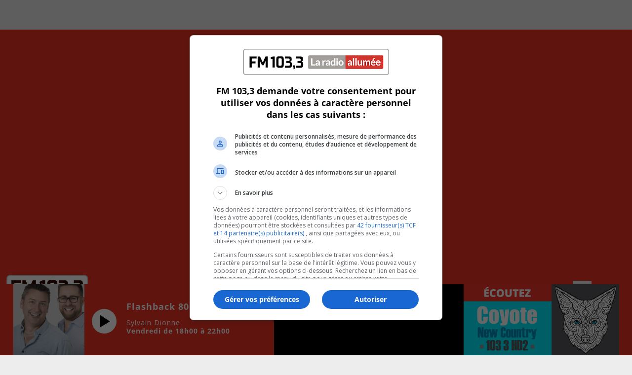

--- FILE ---
content_type: text/html; charset=UTF-8
request_url: https://www.fm1033.ca/tag/agrandissement/
body_size: 46563
content:
<!DOCTYPE html>
<html lang="fr-CA">
<head>
	<meta charset="UTF-8">
	<meta name="viewport" content="width=device-width, height=device-height, initial-scale=1.0, maximum-scale=1.0, user-scalable=no">
	<meta name='robots' content='index, follow, max-image-preview:large, max-snippet:-1, max-video-preview:-1' />
	<style>img:is([sizes="auto" i], [sizes^="auto," i]) { contain-intrinsic-size: 3000px 1500px }</style>
	
	<!-- This site is optimized with the Yoast SEO plugin v25.4 - https://yoast.com/wordpress/plugins/seo/ -->
	<title>agrandissement Archives - FM 103,3</title><link rel="preload" as="style" href="https://fonts.googleapis.com/css?family=Open%20Sans%3A400&#038;display=swap" /><link rel="stylesheet" href="https://fonts.googleapis.com/css?family=Open%20Sans%3A400&#038;display=swap" media="print" onload="this.media='all'" /><noscript><link rel="stylesheet" href="https://fonts.googleapis.com/css?family=Open%20Sans%3A400&#038;display=swap" /></noscript>
	<link rel="canonical" href="https://www.fm1033.ca/tag/agrandissement/" />
	<link rel="next" href="https://www.fm1033.ca/tag/agrandissement/page/2/" />
	<meta property="og:locale" content="fr_CA" />
	<meta property="og:type" content="article" />
	<meta property="og:title" content="agrandissement Archives - FM 103,3" />
	<meta property="og:url" content="https://www.fm1033.ca/tag/agrandissement/" />
	<meta property="og:site_name" content="FM 103,3" />
	<meta name="twitter:card" content="summary_large_image" />
	<script type="application/ld+json" class="yoast-schema-graph">{"@context":"https://schema.org","@graph":[{"@type":"CollectionPage","@id":"https://www.fm1033.ca/tag/agrandissement/","url":"https://www.fm1033.ca/tag/agrandissement/","name":"agrandissement Archives - FM 103,3","isPartOf":{"@id":"https://www.fm1033.ca/#website"},"primaryImageOfPage":{"@id":"https://www.fm1033.ca/tag/agrandissement/#primaryimage"},"image":{"@id":"https://www.fm1033.ca/tag/agrandissement/#primaryimage"},"thumbnailUrl":"https://www.fm1033.ca/wp-content/uploads/2024/11/Capture-décran-le-2024-11-18-à-14.40.50.jpg","breadcrumb":{"@id":"https://www.fm1033.ca/tag/agrandissement/#breadcrumb"},"inLanguage":"fr-CA"},{"@type":"ImageObject","inLanguage":"fr-CA","@id":"https://www.fm1033.ca/tag/agrandissement/#primaryimage","url":"https://www.fm1033.ca/wp-content/uploads/2024/11/Capture-décran-le-2024-11-18-à-14.40.50.jpg","contentUrl":"https://www.fm1033.ca/wp-content/uploads/2024/11/Capture-décran-le-2024-11-18-à-14.40.50.jpg","width":1204,"height":440,"caption":"Crédits : Google"},{"@type":"BreadcrumbList","@id":"https://www.fm1033.ca/tag/agrandissement/#breadcrumb","itemListElement":[{"@type":"ListItem","position":1,"name":"","item":"https://www.fm1033.ca/"},{"@type":"ListItem","position":2,"name":"Nouvelles","item":"https://www.fm1033.ca/actualites/"},{"@type":"ListItem","position":3,"name":"agrandissement"}]},{"@type":"WebSite","@id":"https://www.fm1033.ca/#website","url":"https://www.fm1033.ca/","name":"FM 103,3","description":"","publisher":{"@id":"https://www.fm1033.ca/#organization"},"potentialAction":[{"@type":"SearchAction","target":{"@type":"EntryPoint","urlTemplate":"https://www.fm1033.ca/?s={search_term_string}"},"query-input":{"@type":"PropertyValueSpecification","valueRequired":true,"valueName":"search_term_string"}}],"inLanguage":"fr-CA"},{"@type":"Organization","@id":"https://www.fm1033.ca/#organization","name":"FM 103.3 La Radio Allumée","url":"https://www.fm1033.ca/","logo":{"@type":"ImageObject","inLanguage":"fr-CA","@id":"https://www.fm1033.ca/#/schema/logo/image/","url":"https://www.fm1033.ca/wp-content/uploads/2021/02/LogoFM1033_Filet_New-e1614204266476.jpg","contentUrl":"https://www.fm1033.ca/wp-content/uploads/2021/02/LogoFM1033_Filet_New-e1614204266476.jpg","width":683,"height":365,"caption":"FM 103.3 La Radio Allumée"},"image":{"@id":"https://www.fm1033.ca/#/schema/logo/image/"}}]}</script>
	<!-- / Yoast SEO plugin. -->


<link rel='dns-prefetch' href='//imasdk.googleapis.com' />
<link rel='dns-prefetch' href='//rdc.m32.media' />
<link rel='dns-prefetch' href='//link.rubiconproject.com' />
<link rel='dns-prefetch' href='//cdn.jsdelivr.net' />
<link rel='dns-prefetch' href='//fonts.googleapis.com' />
<link rel='dns-prefetch' href='//stream.statsradio.com' />
<link rel='dns-prefetch' href='//www.googletagmanager.com' />
<link rel='dns-prefetch' href='//www.google-analytics.com' />
<link rel='dns-prefetch' href='//fm-1033.streamb.live' />
<link href='https://fonts.gstatic.com' crossorigin rel='preconnect' />
<link rel="alternate" type="application/rss+xml" title="FM 103,3 &raquo; Flux" href="https://www.fm1033.ca/feed/" />
<link rel="alternate" type="application/rss+xml" title="FM 103,3 &raquo; Flux des commentaires" href="https://www.fm1033.ca/comments/feed/" />
<link rel="alternate" type="application/rss+xml" title="FM 103,3 &raquo; Flux de l’étiquette agrandissement" href="https://www.fm1033.ca/tag/agrandissement/feed/" />
<link rel='stylesheet' id='dce-animations-css' href='https://www.fm1033.ca/wp-content/plugins/dynamic-content-for-elementor/assets/css/animations.css' type='text/css' media='all' />
<link rel='stylesheet' id='bdt-uikit-css' href='https://www.fm1033.ca/wp-content/plugins/bdthemes-element-pack/assets/css/bdt-uikit.css' type='text/css' media='all' />
<link rel='stylesheet' id='ep-helper-css' href='https://www.fm1033.ca/wp-content/plugins/bdthemes-element-pack/assets/css/ep-helper.css' type='text/css' media='all' />
<style id='wp-emoji-styles-inline-css' type='text/css'>

	img.wp-smiley, img.emoji {
		display: inline !important;
		border: none !important;
		box-shadow: none !important;
		height: 1em !important;
		width: 1em !important;
		margin: 0 0.07em !important;
		vertical-align: -0.1em !important;
		background: none !important;
		padding: 0 !important;
	}
</style>
<link rel='stylesheet' id='wp-block-library-css' href='https://www.fm1033.ca/wp-includes/css/dist/block-library/style.min.css' type='text/css' media='all' />
<style id='classic-theme-styles-inline-css' type='text/css'>
/*! This file is auto-generated */
.wp-block-button__link{color:#fff;background-color:#32373c;border-radius:9999px;box-shadow:none;text-decoration:none;padding:calc(.667em + 2px) calc(1.333em + 2px);font-size:1.125em}.wp-block-file__button{background:#32373c;color:#fff;text-decoration:none}
</style>
<link rel='stylesheet' id='jet-engine-frontend-css' href='https://www.fm1033.ca/wp-content/plugins/jet-engine/assets/css/frontend.css' type='text/css' media='all' />
<style id='global-styles-inline-css' type='text/css'>
:root{--wp--preset--aspect-ratio--square: 1;--wp--preset--aspect-ratio--4-3: 4/3;--wp--preset--aspect-ratio--3-4: 3/4;--wp--preset--aspect-ratio--3-2: 3/2;--wp--preset--aspect-ratio--2-3: 2/3;--wp--preset--aspect-ratio--16-9: 16/9;--wp--preset--aspect-ratio--9-16: 9/16;--wp--preset--color--black: #000000;--wp--preset--color--cyan-bluish-gray: #abb8c3;--wp--preset--color--white: #ffffff;--wp--preset--color--pale-pink: #f78da7;--wp--preset--color--vivid-red: #cf2e2e;--wp--preset--color--luminous-vivid-orange: #ff6900;--wp--preset--color--luminous-vivid-amber: #fcb900;--wp--preset--color--light-green-cyan: #7bdcb5;--wp--preset--color--vivid-green-cyan: #00d084;--wp--preset--color--pale-cyan-blue: #8ed1fc;--wp--preset--color--vivid-cyan-blue: #0693e3;--wp--preset--color--vivid-purple: #9b51e0;--wp--preset--gradient--vivid-cyan-blue-to-vivid-purple: linear-gradient(135deg,rgba(6,147,227,1) 0%,rgb(155,81,224) 100%);--wp--preset--gradient--light-green-cyan-to-vivid-green-cyan: linear-gradient(135deg,rgb(122,220,180) 0%,rgb(0,208,130) 100%);--wp--preset--gradient--luminous-vivid-amber-to-luminous-vivid-orange: linear-gradient(135deg,rgba(252,185,0,1) 0%,rgba(255,105,0,1) 100%);--wp--preset--gradient--luminous-vivid-orange-to-vivid-red: linear-gradient(135deg,rgba(255,105,0,1) 0%,rgb(207,46,46) 100%);--wp--preset--gradient--very-light-gray-to-cyan-bluish-gray: linear-gradient(135deg,rgb(238,238,238) 0%,rgb(169,184,195) 100%);--wp--preset--gradient--cool-to-warm-spectrum: linear-gradient(135deg,rgb(74,234,220) 0%,rgb(151,120,209) 20%,rgb(207,42,186) 40%,rgb(238,44,130) 60%,rgb(251,105,98) 80%,rgb(254,248,76) 100%);--wp--preset--gradient--blush-light-purple: linear-gradient(135deg,rgb(255,206,236) 0%,rgb(152,150,240) 100%);--wp--preset--gradient--blush-bordeaux: linear-gradient(135deg,rgb(254,205,165) 0%,rgb(254,45,45) 50%,rgb(107,0,62) 100%);--wp--preset--gradient--luminous-dusk: linear-gradient(135deg,rgb(255,203,112) 0%,rgb(199,81,192) 50%,rgb(65,88,208) 100%);--wp--preset--gradient--pale-ocean: linear-gradient(135deg,rgb(255,245,203) 0%,rgb(182,227,212) 50%,rgb(51,167,181) 100%);--wp--preset--gradient--electric-grass: linear-gradient(135deg,rgb(202,248,128) 0%,rgb(113,206,126) 100%);--wp--preset--gradient--midnight: linear-gradient(135deg,rgb(2,3,129) 0%,rgb(40,116,252) 100%);--wp--preset--font-size--small: 13px;--wp--preset--font-size--medium: 20px;--wp--preset--font-size--large: 36px;--wp--preset--font-size--x-large: 42px;--wp--preset--spacing--20: 0.44rem;--wp--preset--spacing--30: 0.67rem;--wp--preset--spacing--40: 1rem;--wp--preset--spacing--50: 1.5rem;--wp--preset--spacing--60: 2.25rem;--wp--preset--spacing--70: 3.38rem;--wp--preset--spacing--80: 5.06rem;--wp--preset--shadow--natural: 6px 6px 9px rgba(0, 0, 0, 0.2);--wp--preset--shadow--deep: 12px 12px 50px rgba(0, 0, 0, 0.4);--wp--preset--shadow--sharp: 6px 6px 0px rgba(0, 0, 0, 0.2);--wp--preset--shadow--outlined: 6px 6px 0px -3px rgba(255, 255, 255, 1), 6px 6px rgba(0, 0, 0, 1);--wp--preset--shadow--crisp: 6px 6px 0px rgba(0, 0, 0, 1);}:where(.is-layout-flex){gap: 0.5em;}:where(.is-layout-grid){gap: 0.5em;}body .is-layout-flex{display: flex;}.is-layout-flex{flex-wrap: wrap;align-items: center;}.is-layout-flex > :is(*, div){margin: 0;}body .is-layout-grid{display: grid;}.is-layout-grid > :is(*, div){margin: 0;}:where(.wp-block-columns.is-layout-flex){gap: 2em;}:where(.wp-block-columns.is-layout-grid){gap: 2em;}:where(.wp-block-post-template.is-layout-flex){gap: 1.25em;}:where(.wp-block-post-template.is-layout-grid){gap: 1.25em;}.has-black-color{color: var(--wp--preset--color--black) !important;}.has-cyan-bluish-gray-color{color: var(--wp--preset--color--cyan-bluish-gray) !important;}.has-white-color{color: var(--wp--preset--color--white) !important;}.has-pale-pink-color{color: var(--wp--preset--color--pale-pink) !important;}.has-vivid-red-color{color: var(--wp--preset--color--vivid-red) !important;}.has-luminous-vivid-orange-color{color: var(--wp--preset--color--luminous-vivid-orange) !important;}.has-luminous-vivid-amber-color{color: var(--wp--preset--color--luminous-vivid-amber) !important;}.has-light-green-cyan-color{color: var(--wp--preset--color--light-green-cyan) !important;}.has-vivid-green-cyan-color{color: var(--wp--preset--color--vivid-green-cyan) !important;}.has-pale-cyan-blue-color{color: var(--wp--preset--color--pale-cyan-blue) !important;}.has-vivid-cyan-blue-color{color: var(--wp--preset--color--vivid-cyan-blue) !important;}.has-vivid-purple-color{color: var(--wp--preset--color--vivid-purple) !important;}.has-black-background-color{background-color: var(--wp--preset--color--black) !important;}.has-cyan-bluish-gray-background-color{background-color: var(--wp--preset--color--cyan-bluish-gray) !important;}.has-white-background-color{background-color: var(--wp--preset--color--white) !important;}.has-pale-pink-background-color{background-color: var(--wp--preset--color--pale-pink) !important;}.has-vivid-red-background-color{background-color: var(--wp--preset--color--vivid-red) !important;}.has-luminous-vivid-orange-background-color{background-color: var(--wp--preset--color--luminous-vivid-orange) !important;}.has-luminous-vivid-amber-background-color{background-color: var(--wp--preset--color--luminous-vivid-amber) !important;}.has-light-green-cyan-background-color{background-color: var(--wp--preset--color--light-green-cyan) !important;}.has-vivid-green-cyan-background-color{background-color: var(--wp--preset--color--vivid-green-cyan) !important;}.has-pale-cyan-blue-background-color{background-color: var(--wp--preset--color--pale-cyan-blue) !important;}.has-vivid-cyan-blue-background-color{background-color: var(--wp--preset--color--vivid-cyan-blue) !important;}.has-vivid-purple-background-color{background-color: var(--wp--preset--color--vivid-purple) !important;}.has-black-border-color{border-color: var(--wp--preset--color--black) !important;}.has-cyan-bluish-gray-border-color{border-color: var(--wp--preset--color--cyan-bluish-gray) !important;}.has-white-border-color{border-color: var(--wp--preset--color--white) !important;}.has-pale-pink-border-color{border-color: var(--wp--preset--color--pale-pink) !important;}.has-vivid-red-border-color{border-color: var(--wp--preset--color--vivid-red) !important;}.has-luminous-vivid-orange-border-color{border-color: var(--wp--preset--color--luminous-vivid-orange) !important;}.has-luminous-vivid-amber-border-color{border-color: var(--wp--preset--color--luminous-vivid-amber) !important;}.has-light-green-cyan-border-color{border-color: var(--wp--preset--color--light-green-cyan) !important;}.has-vivid-green-cyan-border-color{border-color: var(--wp--preset--color--vivid-green-cyan) !important;}.has-pale-cyan-blue-border-color{border-color: var(--wp--preset--color--pale-cyan-blue) !important;}.has-vivid-cyan-blue-border-color{border-color: var(--wp--preset--color--vivid-cyan-blue) !important;}.has-vivid-purple-border-color{border-color: var(--wp--preset--color--vivid-purple) !important;}.has-vivid-cyan-blue-to-vivid-purple-gradient-background{background: var(--wp--preset--gradient--vivid-cyan-blue-to-vivid-purple) !important;}.has-light-green-cyan-to-vivid-green-cyan-gradient-background{background: var(--wp--preset--gradient--light-green-cyan-to-vivid-green-cyan) !important;}.has-luminous-vivid-amber-to-luminous-vivid-orange-gradient-background{background: var(--wp--preset--gradient--luminous-vivid-amber-to-luminous-vivid-orange) !important;}.has-luminous-vivid-orange-to-vivid-red-gradient-background{background: var(--wp--preset--gradient--luminous-vivid-orange-to-vivid-red) !important;}.has-very-light-gray-to-cyan-bluish-gray-gradient-background{background: var(--wp--preset--gradient--very-light-gray-to-cyan-bluish-gray) !important;}.has-cool-to-warm-spectrum-gradient-background{background: var(--wp--preset--gradient--cool-to-warm-spectrum) !important;}.has-blush-light-purple-gradient-background{background: var(--wp--preset--gradient--blush-light-purple) !important;}.has-blush-bordeaux-gradient-background{background: var(--wp--preset--gradient--blush-bordeaux) !important;}.has-luminous-dusk-gradient-background{background: var(--wp--preset--gradient--luminous-dusk) !important;}.has-pale-ocean-gradient-background{background: var(--wp--preset--gradient--pale-ocean) !important;}.has-electric-grass-gradient-background{background: var(--wp--preset--gradient--electric-grass) !important;}.has-midnight-gradient-background{background: var(--wp--preset--gradient--midnight) !important;}.has-small-font-size{font-size: var(--wp--preset--font-size--small) !important;}.has-medium-font-size{font-size: var(--wp--preset--font-size--medium) !important;}.has-large-font-size{font-size: var(--wp--preset--font-size--large) !important;}.has-x-large-font-size{font-size: var(--wp--preset--font-size--x-large) !important;}
:where(.wp-block-post-template.is-layout-flex){gap: 1.25em;}:where(.wp-block-post-template.is-layout-grid){gap: 1.25em;}
:where(.wp-block-columns.is-layout-flex){gap: 2em;}:where(.wp-block-columns.is-layout-grid){gap: 2em;}
:root :where(.wp-block-pullquote){font-size: 1.5em;line-height: 1.6;}
</style>
<link rel='stylesheet' id='videopack-ads-css' href='https://www.fm1033.ca/wp-content/plugins/videopack-ads/public/css/videopack-ads.css' type='text/css' media='all' />
<link rel='stylesheet' id='iron-master-css' href='https://www.fm1033.ca/wp-content/themes/sonaar/dist/css/main.min.css' type='text/css' media='all' />
<link rel='stylesheet' id='child-style-css' href='https://www.fm1033.ca/wp-content/themes/sonaar-child/style.css?5' type='text/css' media='all' />
<link rel='stylesheet' id='sr-font-awesome-css' href='https://www.fm1033.ca/wp-content/themes/sonaar/includes/sonaar-music/fontawesome/css/fontawesome.min.css' type='text/css' media='all' />
<link rel='stylesheet' id='sr-font-awesome-brand-css' href='https://www.fm1033.ca/wp-content/themes/sonaar/includes/sonaar-music/fontawesome/css/brands.min.css' type='text/css' media='all' />
<link rel='stylesheet' id='sr-font-awesome-solid-css' href='https://www.fm1033.ca/wp-content/themes/sonaar/includes/sonaar-music/fontawesome/css/solid.min.css' type='text/css' media='all' />
<link rel='stylesheet' id='sr-font-awesome-regular-css' href='https://www.fm1033.ca/wp-content/themes/sonaar/includes/sonaar-music/fontawesome/css/regular.min.css' type='text/css' media='all' />
<link rel='stylesheet' id='iron-classic-menu-css' href='https://www.fm1033.ca/wp-content/themes/sonaar/classic-menu/css/classic.css' type='text/css' media='all' />

<link rel='stylesheet' id='jet-popup-frontend-css' href='https://www.fm1033.ca/wp-content/plugins/jet-popup/assets/css/jet-popup-frontend.css' type='text/css' media='all' />
<link rel='stylesheet' id='ep-offcanvas-css' href='https://www.fm1033.ca/wp-content/plugins/bdthemes-element-pack/assets/css/ep-offcanvas.css' type='text/css' media='all' />
<link rel='stylesheet' id='elementor-frontend-css' href='https://www.fm1033.ca/wp-content/uploads/elementor/css/custom-frontend.min.css' type='text/css' media='all' />
<style id='elementor-frontend-inline-css' type='text/css'>
.elementor-kit-6{--e-global-color-primary:#EE3524;--e-global-color-secondary:#54595F;--e-global-color-text:#000000;--e-global-color-accent:#EE3524;--e-global-color-d790b80:#000000;--e-global-color-db89b52:#FFFFFF;--e-global-color-43ba162:#232330;--e-global-color-5b32e86:#939598;--e-global-color-1901dd6:#E9E9E9;--e-global-color-a9b4407:#B02B10;--e-global-color-88824a2:#C0C0C0;--e-global-color-2660f28:#222222;--e-global-typography-primary-font-family:"Open Sans";--e-global-typography-primary-font-size:30px;--e-global-typography-primary-font-weight:bold;--e-global-typography-primary-letter-spacing:0px;--e-global-typography-secondary-font-family:"Open Sans";--e-global-typography-secondary-font-size:22px;--e-global-typography-secondary-font-weight:bold;--e-global-typography-secondary-line-height:1.2em;--e-global-typography-secondary-letter-spacing:0px;--e-global-typography-text-font-family:"Open Sans";--e-global-typography-text-font-size:16px;--e-global-typography-text-font-weight:400;--e-global-typography-text-letter-spacing:0px;--e-global-typography-accent-font-family:"Open Sans";--e-global-typography-accent-font-weight:600;--e-global-typography-accent-letter-spacing:0px;--e-global-typography-974a4a8-font-family:"Open Sans";--e-global-typography-974a4a8-font-size:11.5px;--e-global-typography-974a4a8-line-height:1em;--e-global-typography-974a4a8-letter-spacing:0px;--e-global-typography-d7944d0-font-family:"Open Sans";--e-global-typography-d7944d0-font-size:16px;--e-global-typography-d7944d0-font-weight:bold;--e-global-typography-d7944d0-line-height:1.2em;--e-global-typography-d7944d0-letter-spacing:0px;font-family:"Open Sans", Sans-serif;font-size:16px;font-weight:400;line-height:1.5em;letter-spacing:0px;}.elementor-kit-6 e-page-transition{background-color:#FFBC7D;}.elementor-kit-6 p{margin-bottom:1.2em;}.elementor-kit-6 a{color:var( --e-global-color-primary );}.elementor-kit-6 h1{color:var( --e-global-color-d790b80 );}.elementor-kit-6 h2{color:var( --e-global-color-d790b80 );}.elementor-kit-6 h3{color:var( --e-global-color-d790b80 );}.elementor-kit-6 h4{color:var( --e-global-color-d790b80 );}.elementor-section.elementor-section-boxed > .elementor-container{max-width:1280px;}.e-con{--container-max-width:1280px;}.elementor-widget:not(:last-child){margin-block-end:20px;}.elementor-element{--widgets-spacing:20px 20px;--widgets-spacing-row:20px;--widgets-spacing-column:20px;}{}h1.entry-title{display:var(--page-title-display);}@media(max-width:1024px){.elementor-kit-6{--e-global-typography-d7944d0-font-size:18px;}.elementor-section.elementor-section-boxed > .elementor-container{max-width:1024px;}.e-con{--container-max-width:1024px;}}@media(max-width:767px){.elementor-kit-6{--e-global-typography-primary-font-size:22px;--e-global-typography-974a4a8-font-size:12.5px;--e-global-typography-974a4a8-line-height:1.2em;--e-global-typography-d7944d0-font-size:18px;}.elementor-section.elementor-section-boxed > .elementor-container{max-width:767px;}.e-con{--container-max-width:767px;}}/* Start custom CSS */.ee-post__meta{
    font-size: 9px !important;
}/* End custom CSS */
.elementor-44908 .elementor-element.elementor-element-46975de{--display:flex;--flex-direction:column;--container-widget-width:calc( ( 1 - var( --container-widget-flex-grow ) ) * 100% );--container-widget-height:initial;--container-widget-flex-grow:0;--container-widget-align-self:initial;--flex-wrap-mobile:wrap;--align-items:center;}.elementor-44908 .elementor-element.elementor-element-79579af{width:100%;max-width:100%;align-self:center;}.elementor-44908 .elementor-element.elementor-element-79579af > .elementor-widget-container{margin:5px 0px 15px 0px;padding:15px 0px 5px 0px;}.elementor-44908 .elementor-element.elementor-element-655c3db:not(.elementor-motion-effects-element-type-background), .elementor-44908 .elementor-element.elementor-element-655c3db > .elementor-motion-effects-container > .elementor-motion-effects-layer{background-color:var( --e-global-color-primary );}.elementor-44908 .elementor-element.elementor-element-655c3db{transition:background 0.3s, border 0.3s, border-radius 0.3s, box-shadow 0.3s;margin-top:0px;margin-bottom:0px;}.elementor-44908 .elementor-element.elementor-element-655c3db > .elementor-background-overlay{transition:background 0.3s, border-radius 0.3s, opacity 0.3s;}.elementor-bc-flex-widget .elementor-44908 .elementor-element.elementor-element-b9e1144.elementor-column .elementor-widget-wrap{align-items:center;}.elementor-44908 .elementor-element.elementor-element-b9e1144.elementor-column.elementor-element[data-element_type="column"] > .elementor-widget-wrap.elementor-element-populated{align-content:center;align-items:center;}.elementor-44908 .elementor-element.elementor-element-b9e1144.elementor-column > .elementor-widget-wrap{justify-content:space-between;}.elementor-44908 .elementor-element.elementor-element-b627b91 .elementor-button-content-wrapper{align-items:center;}.elementor-44908 .elementor-element.elementor-element-b627b91{width:auto;max-width:auto;}.elementor-44908 .elementor-element.elementor-element-b627b91 > .elementor-widget-container{padding:10px 10px 10px 10px;}.elementor-44908 .elementor-element.elementor-element-b627b91 .bdt-offcanvas-button .bdt-flex-align-right{margin-left:0px;}.elementor-44908 .elementor-element.elementor-element-b627b91 .bdt-offcanvas-button .bdt-flex-align-left{margin-right:0px;}.elementor-44908 .elementor-element.elementor-element-b627b91 .bdt-offcanvas-button .bdt-flex-align-top{margin-bottom:0px;}.elementor-44908 .elementor-element.elementor-element-b627b91 .bdt-offcanvas-button .bdt-flex-align-bottom{margin-top:0px;}.elementor-44908 .elementor-element.elementor-element-b627b91 .bdt-offcanvas .bdt-offcanvas-bar a:hover{color:var( --e-global-color-primary );}.elementor-44908 .elementor-element.elementor-element-b627b91 .bdt-offcanvas .bdt-offcanvas-bar{background-color:var( --e-global-color-db89b52 );}.elementor-44908 .elementor-element.elementor-element-b627b91 .bdt-offcanvas-button{color:var( --e-global-color-primary );background-color:var( --e-global-color-1901dd6 );border-radius:50px 50px 50px 50px;padding:10px 10px 10px 10px;}.elementor-44908 .elementor-element.elementor-element-b627b91 .bdt-offcanvas-button svg{fill:var( --e-global-color-primary );}.elementor-44908 .elementor-element.elementor-element-b627b91 .bdt-offcanvas-button:hover{color:var( --e-global-color-db89b52 );}.elementor-44908 .elementor-element.elementor-element-b627b91 .bdt-offcanvas-button:hover svg{fill:var( --e-global-color-db89b52 );}.elementor-widget-image .widget-image-caption{color:var( --e-global-color-text );font-family:var( --e-global-typography-text-font-family ), Sans-serif;font-size:var( --e-global-typography-text-font-size );font-weight:var( --e-global-typography-text-font-weight );letter-spacing:var( --e-global-typography-text-letter-spacing );}.elementor-44908 .elementor-element.elementor-element-2e27373{width:initial;max-width:initial;text-align:left;}.elementor-44908 .elementor-element.elementor-element-2e27373 > .elementor-widget-container{margin:0px 20px 0px 0px;}.elementor-44908 .elementor-element.elementor-element-2e27373 img{max-width:220px;}.elementor-44908 .elementor-element.elementor-element-786e7f5{width:auto;max-width:auto;}.elementor-44908 .elementor-element.elementor-element-786e7f5 > .elementor-widget-container{margin:0px 015px 0px 0px;padding:0px 0px 0px 0px;}.elementor-44908 .elementor-element.elementor-element-786e7f5 .bdt-navbar-container{justify-content:center;}.elementor-44908 .elementor-element.elementor-element-786e7f5 .bdt-navbar-nav > li > a{padding:2px 20px 2px 10px;min-height:25px;color:var( --e-global-color-db89b52 );font-family:"Open Sans", Sans-serif;font-size:15px;font-weight:bold;text-transform:uppercase;letter-spacing:0px;}.elementor-44908 .elementor-element.elementor-element-786e7f5 .bdt-navbar-dropdown{width:220px;background-color:var( --e-global-color-primary );}.elementor-44908 .elementor-element.elementor-element-786e7f5 .bdt-navbar-nav{margin-left:-3px;}.elementor-44908 .elementor-element.elementor-element-786e7f5 .bdt-navbar-nav > li{margin-left:3px;}.elementor-44908 .elementor-element.elementor-element-786e7f5 .bdt-navbar-nav > li > a:hover{color:var( --e-global-color-text );font-weight:bold;}.elementor-44908 .elementor-element.elementor-element-786e7f5 .bdt-navbar-nav > li.bdt-active > a{color:var( --e-global-color-db89b52 );}.elementor-44908 .elementor-element.elementor-element-786e7f5 .bdt-navbar-dropdown-nav > li > a{color:var( --e-global-color-db89b52 );background-color:var( --e-global-color-primary );}.elementor-44908 .elementor-element.elementor-element-786e7f5 .bdt-navbar-dropdown-nav > li + li{margin-top:0px;}.elementor-44908 .elementor-element.elementor-element-786e7f5 .bdt-navbar-dropdown-nav > li > a:hover{color:var( --e-global-color-text );}.elementor-44908 .elementor-element.elementor-element-2ed2355{width:auto;max-width:auto;}.elementor-44908 .elementor-element.elementor-element-2ed2355 > .elementor-widget-container{padding:2px 2px 2px 2px;}.elementor-44908 .elementor-element.elementor-element-2ed2355.elementor-widget-bdt-search{text-align:center;}.elementor-44908 .elementor-element.elementor-element-2ed2355 .bdt-search-toggle{font-size:18px;background-color:var( --e-global-color-1901dd6 );padding:8px 8px 8px 8px;}.elementor-44908 .elementor-element.elementor-element-2ed2355 .bdt-search-input{border-radius:3px;}#modal-search-2ed2355 .bdt-search-input{border-radius:3px;}.elementor-44908 .elementor-element.elementor-element-ec6e44c:not(.elementor-motion-effects-element-type-background) > .elementor-widget-wrap, .elementor-44908 .elementor-element.elementor-element-ec6e44c > .elementor-widget-wrap > .elementor-motion-effects-container > .elementor-motion-effects-layer{background-color:var( --e-global-color-db89b52 );}.elementor-44908 .elementor-element.elementor-element-ec6e44c > .elementor-element-populated{transition:background 0.3s, border 0.3s, border-radius 0.3s, box-shadow 0.3s;}.elementor-44908 .elementor-element.elementor-element-ec6e44c > .elementor-element-populated > .elementor-background-overlay{transition:background 0.3s, border-radius 0.3s, opacity 0.3s;}.elementor-44908 .elementor-element.elementor-element-03a9eaa{--spacer-size:5px;}.elementor-widget .tippy-tooltip .tippy-content{text-align:center;}@media(max-width:1440px){.elementor-widget-image .widget-image-caption{font-size:var( --e-global-typography-text-font-size );letter-spacing:var( --e-global-typography-text-letter-spacing );}.elementor-44908 .elementor-element.elementor-element-2e27373 > .elementor-widget-container{margin:0px 20px 0px 0px;}.elementor-44908 .elementor-element.elementor-element-2e27373 img{max-width:170px;}.elementor-44908 .elementor-element.elementor-element-786e7f5 > .elementor-widget-container{margin:0px 0px 0px 0px;}.elementor-44908 .elementor-element.elementor-element-786e7f5 .bdt-navbar-nav{margin-left:-5px;}.elementor-44908 .elementor-element.elementor-element-786e7f5 .bdt-navbar-nav > li{margin-left:5px;}.elementor-44908 .elementor-element.elementor-element-786e7f5 .bdt-navbar-nav > li > a{font-size:15px;}}@media(min-width:768px){.elementor-44908 .elementor-element.elementor-element-46975de{--content-width:970px;}}@media(max-width:1024px) and (min-width:768px){.elementor-44908 .elementor-element.elementor-element-b9e1144{width:100%;}}@media(max-width:1024px){.elementor-44908 .elementor-element.elementor-element-79579af > .elementor-widget-container{margin:0px 0px 0px 0px;padding:5px 5px 5px 5px;}.elementor-44908 .elementor-element.elementor-element-b9e1144.elementor-column > .elementor-widget-wrap{justify-content:space-between;}.elementor-44908 .elementor-element.elementor-element-b627b91 > .elementor-widget-container{padding:0px 0px 0px 0px;}body:not(.bdt-offcanvas-flip) .elementor-44908 .elementor-element.elementor-element-b627b91 .bdt-offcanvas .bdt-offcanvas-bar{width:50vw;left:-50vw;}body:not(.bdt-offcanvas-flip) .elementor-44908 .elementor-element.elementor-element-b627b91 .bdt-offcanvas.bdt-open>.bdt-offcanvas-bar{left:0;}.bdt-offcanvas-flip .elementor-44908 .elementor-element.elementor-element-b627b91 .bdt-offcanvas .bdt-offcanvas-bar{width:50vw;right:-50vw;}.bdt-offcanvas-flip .elementor-44908 .elementor-element.elementor-element-b627b91 .bdt-offcanvas.bdt-open>.bdt-offcanvas-bar{right:0;}.elementor-widget-image .widget-image-caption{font-size:var( --e-global-typography-text-font-size );letter-spacing:var( --e-global-typography-text-letter-spacing );}.elementor-44908 .elementor-element.elementor-element-2e27373 > .elementor-widget-container{margin:0px 0px 0px 0px;}.elementor-44908 .elementor-element.elementor-element-2e27373 img{max-width:140px;}.elementor-44908 .elementor-element.elementor-element-2ed2355 .bdt-search-toggle{padding:8px 8px 8px 8px;}}@media(max-width:767px){.elementor-44908 .elementor-element.elementor-element-b9e1144{width:100%;}body:not(.bdt-offcanvas-flip) .elementor-44908 .elementor-element.elementor-element-b627b91 .bdt-offcanvas .bdt-offcanvas-bar{width:80vw;left:-80vw;}body:not(.bdt-offcanvas-flip) .elementor-44908 .elementor-element.elementor-element-b627b91 .bdt-offcanvas.bdt-open>.bdt-offcanvas-bar{left:0;}.bdt-offcanvas-flip .elementor-44908 .elementor-element.elementor-element-b627b91 .bdt-offcanvas .bdt-offcanvas-bar{width:80vw;right:-80vw;}.bdt-offcanvas-flip .elementor-44908 .elementor-element.elementor-element-b627b91 .bdt-offcanvas.bdt-open>.bdt-offcanvas-bar{right:0;}.elementor-widget-image .widget-image-caption{font-size:var( --e-global-typography-text-font-size );letter-spacing:var( --e-global-typography-text-letter-spacing );}.elementor-44908 .elementor-element.elementor-element-2e27373 img{max-width:100px;}}/* Start custom CSS for html, class: .elementor-element-79579af */.elementor-44908 .elementor-element.elementor-element-79579af div{
    margin: 0 auto;
}/* End custom CSS */
/* Start custom CSS for bdt-offcanvas, class: .elementor-element-b627b91 */.elementor-44908 .elementor-element.elementor-element-b627b91 .bdt-offcanvas-button a{
    color: var( --e-global-color-primary ) !important;
}/* End custom CSS */
/* Start custom CSS for bdt-navbar, class: .elementor-element-786e7f5 */.main-menu-v3 .bdt-navbar-nav > li:not(:last-child){
  border-right: 2px solid white;
}/* End custom CSS */
/* Start custom CSS for section, class: .elementor-element-655c3db */.elementor-44908 .elementor-element.elementor-element-655c3db{
    display: block;
}

.elementor-44908 .elementor-element.elementor-element-655c3db{
    font-weight: 600;
}

.header-v3.bdt-active .logo-v3 img{
  max-width: 120px !important;
}/* End custom CSS */
.elementor-31468 .elementor-element.elementor-element-03e26d2:not(.elementor-motion-effects-element-type-background) > .elementor-widget-wrap, .elementor-31468 .elementor-element.elementor-element-03e26d2 > .elementor-widget-wrap > .elementor-motion-effects-container > .elementor-motion-effects-layer{background-color:var( --e-global-color-db89b52 );}.elementor-31468 .elementor-element.elementor-element-03e26d2 > .elementor-element-populated{transition:background 0.3s, border 0.3s, border-radius 0.3s, box-shadow 0.3s;}.elementor-31468 .elementor-element.elementor-element-03e26d2 > .elementor-element-populated > .elementor-background-overlay{transition:background 0.3s, border-radius 0.3s, opacity 0.3s;}.elementor-widget-divider{--divider-color:var( --e-global-color-secondary );}.elementor-widget-divider .elementor-divider__text{color:var( --e-global-color-secondary );font-family:var( --e-global-typography-secondary-font-family ), Sans-serif;font-size:var( --e-global-typography-secondary-font-size );font-weight:var( --e-global-typography-secondary-font-weight );line-height:var( --e-global-typography-secondary-line-height );letter-spacing:var( --e-global-typography-secondary-letter-spacing );}.elementor-widget-divider.elementor-view-stacked .elementor-icon{background-color:var( --e-global-color-secondary );}.elementor-widget-divider.elementor-view-framed .elementor-icon, .elementor-widget-divider.elementor-view-default .elementor-icon{color:var( --e-global-color-secondary );border-color:var( --e-global-color-secondary );}.elementor-widget-divider.elementor-view-framed .elementor-icon, .elementor-widget-divider.elementor-view-default .elementor-icon svg{fill:var( --e-global-color-secondary );}.elementor-31468 .elementor-element.elementor-element-c9b1f53{--divider-border-style:solid;--divider-color:var( --e-global-color-88824a2 );--divider-border-width:1px;}.elementor-31468 .elementor-element.elementor-element-c9b1f53 .elementor-divider-separator{width:100%;}.elementor-31468 .elementor-element.elementor-element-c9b1f53 .elementor-divider{padding-block-start:0px;padding-block-end:0px;}.elementor-31468 .elementor-element.elementor-element-2addef4 > .elementor-container{max-width:970px;}.elementor-31468 .elementor-element.elementor-element-17d892d{width:100%;max-width:100%;align-self:center;}.elementor-31468 .elementor-element.elementor-element-17d892d > .elementor-widget-container{margin:5px 0px 15px 0px;padding:15px 0px 5px 0px;}.elementor-31468 .elementor-element.elementor-element-34624cb:not(.elementor-motion-effects-element-type-background), .elementor-31468 .elementor-element.elementor-element-34624cb > .elementor-motion-effects-container > .elementor-motion-effects-layer{background-color:var( --e-global-color-2660f28 );}.elementor-31468 .elementor-element.elementor-element-34624cb{transition:background 0.3s, border 0.3s, border-radius 0.3s, box-shadow 0.3s;padding:50px 0px 0px 0px;}.elementor-31468 .elementor-element.elementor-element-34624cb > .elementor-background-overlay{transition:background 0.3s, border-radius 0.3s, opacity 0.3s;}.elementor-widget-heading .elementor-heading-title{font-family:var( --e-global-typography-primary-font-family ), Sans-serif;font-size:var( --e-global-typography-primary-font-size );font-weight:var( --e-global-typography-primary-font-weight );letter-spacing:var( --e-global-typography-primary-letter-spacing );color:var( --e-global-color-primary );}.elementor-31468 .elementor-element.elementor-element-4c827ff > .elementor-widget-container{padding:10px 0px 10px 0px;border-style:solid;border-width:1px 0px 1px 0px;border-color:#444444;}.elementor-31468 .elementor-element.elementor-element-4c827ff{text-align:left;}.elementor-31468 .elementor-element.elementor-element-4c827ff .elementor-heading-title{font-family:"Open Sans", Sans-serif;font-size:18px;font-weight:bold;letter-spacing:0px;color:#656565;}.elementor-widget-icon-list .elementor-icon-list-item:not(:last-child):after{border-color:var( --e-global-color-text );}.elementor-widget-icon-list .elementor-icon-list-icon i{color:var( --e-global-color-primary );}.elementor-widget-icon-list .elementor-icon-list-icon svg{fill:var( --e-global-color-primary );}.elementor-widget-icon-list .elementor-icon-list-item > .elementor-icon-list-text, .elementor-widget-icon-list .elementor-icon-list-item > a{font-family:var( --e-global-typography-text-font-family ), Sans-serif;font-size:var( --e-global-typography-text-font-size );font-weight:var( --e-global-typography-text-font-weight );letter-spacing:var( --e-global-typography-text-letter-spacing );}.elementor-widget-icon-list .elementor-icon-list-text{color:var( --e-global-color-secondary );}.elementor-31468 .elementor-element.elementor-element-a345b2d .elementor-icon-list-items:not(.elementor-inline-items) .elementor-icon-list-item:not(:last-child){padding-bottom:calc(5px/2);}.elementor-31468 .elementor-element.elementor-element-a345b2d .elementor-icon-list-items:not(.elementor-inline-items) .elementor-icon-list-item:not(:first-child){margin-top:calc(5px/2);}.elementor-31468 .elementor-element.elementor-element-a345b2d .elementor-icon-list-items.elementor-inline-items .elementor-icon-list-item{margin-right:calc(5px/2);margin-left:calc(5px/2);}.elementor-31468 .elementor-element.elementor-element-a345b2d .elementor-icon-list-items.elementor-inline-items{margin-right:calc(-5px/2);margin-left:calc(-5px/2);}body.rtl .elementor-31468 .elementor-element.elementor-element-a345b2d .elementor-icon-list-items.elementor-inline-items .elementor-icon-list-item:after{left:calc(-5px/2);}body:not(.rtl) .elementor-31468 .elementor-element.elementor-element-a345b2d .elementor-icon-list-items.elementor-inline-items .elementor-icon-list-item:after{right:calc(-5px/2);}.elementor-31468 .elementor-element.elementor-element-a345b2d .elementor-icon-list-icon i{color:var( --e-global-color-db89b52 );transition:color 0.3s;}.elementor-31468 .elementor-element.elementor-element-a345b2d .elementor-icon-list-icon svg{fill:var( --e-global-color-db89b52 );transition:fill 0.3s;}.elementor-31468 .elementor-element.elementor-element-a345b2d{--e-icon-list-icon-size:11px;--icon-vertical-offset:0px;}.elementor-31468 .elementor-element.elementor-element-a345b2d .elementor-icon-list-item > .elementor-icon-list-text, .elementor-31468 .elementor-element.elementor-element-a345b2d .elementor-icon-list-item > a{font-family:"Open Sans", Sans-serif;font-size:14px;font-weight:400;letter-spacing:0px;}.elementor-31468 .elementor-element.elementor-element-a345b2d .elementor-icon-list-text{color:var( --e-global-color-db89b52 );transition:color 0.3s;}.elementor-31468 .elementor-element.elementor-element-09e937c > .elementor-widget-container{padding:10px 0px 10px 0px;border-style:solid;border-width:1px 0px 1px 0px;border-color:#444444;}.elementor-31468 .elementor-element.elementor-element-09e937c{text-align:left;}.elementor-31468 .elementor-element.elementor-element-09e937c .elementor-heading-title{font-family:"Open Sans", Sans-serif;font-size:18px;font-weight:bold;letter-spacing:0px;color:#656565;}.elementor-31468 .elementor-element.elementor-element-4f855a2 > .elementor-widget-container{padding:10px 0px 10px 0px;border-style:solid;border-width:1px 0px 1px 0px;border-color:#444444;}.elementor-31468 .elementor-element.elementor-element-4f855a2{text-align:left;}.elementor-31468 .elementor-element.elementor-element-4f855a2 .elementor-heading-title{font-family:"Open Sans", Sans-serif;font-size:18px;font-weight:bold;letter-spacing:0px;color:#656565;}.elementor-31468 .elementor-element.elementor-element-8ff50fc .elementor-icon-list-items:not(.elementor-inline-items) .elementor-icon-list-item:not(:last-child){padding-bottom:calc(5px/2);}.elementor-31468 .elementor-element.elementor-element-8ff50fc .elementor-icon-list-items:not(.elementor-inline-items) .elementor-icon-list-item:not(:first-child){margin-top:calc(5px/2);}.elementor-31468 .elementor-element.elementor-element-8ff50fc .elementor-icon-list-items.elementor-inline-items .elementor-icon-list-item{margin-right:calc(5px/2);margin-left:calc(5px/2);}.elementor-31468 .elementor-element.elementor-element-8ff50fc .elementor-icon-list-items.elementor-inline-items{margin-right:calc(-5px/2);margin-left:calc(-5px/2);}body.rtl .elementor-31468 .elementor-element.elementor-element-8ff50fc .elementor-icon-list-items.elementor-inline-items .elementor-icon-list-item:after{left:calc(-5px/2);}body:not(.rtl) .elementor-31468 .elementor-element.elementor-element-8ff50fc .elementor-icon-list-items.elementor-inline-items .elementor-icon-list-item:after{right:calc(-5px/2);}.elementor-31468 .elementor-element.elementor-element-8ff50fc .elementor-icon-list-icon i{color:var( --e-global-color-db89b52 );transition:color 0.3s;}.elementor-31468 .elementor-element.elementor-element-8ff50fc .elementor-icon-list-icon svg{fill:var( --e-global-color-db89b52 );transition:fill 0.3s;}.elementor-31468 .elementor-element.elementor-element-8ff50fc{--e-icon-list-icon-size:11px;--icon-vertical-offset:0px;}.elementor-31468 .elementor-element.elementor-element-8ff50fc .elementor-icon-list-item > .elementor-icon-list-text, .elementor-31468 .elementor-element.elementor-element-8ff50fc .elementor-icon-list-item > a{font-family:"Open Sans", Sans-serif;font-size:14px;font-weight:400;letter-spacing:0px;}.elementor-31468 .elementor-element.elementor-element-8ff50fc .elementor-icon-list-text{color:var( --e-global-color-db89b52 );transition:color 0.3s;}.elementor-31468 .elementor-element.elementor-element-986b46b > .elementor-widget-container{padding:10px 0px 10px 0px;border-style:solid;border-width:1px 0px 1px 0px;border-color:#444444;}.elementor-31468 .elementor-element.elementor-element-986b46b{text-align:left;}.elementor-31468 .elementor-element.elementor-element-986b46b .elementor-heading-title{font-family:"Open Sans", Sans-serif;font-size:18px;font-weight:bold;letter-spacing:0px;color:#656565;}.elementor-31468 .elementor-element.elementor-element-e1fd81e .elementor-icon-list-items:not(.elementor-inline-items) .elementor-icon-list-item:not(:last-child){padding-bottom:calc(5px/2);}.elementor-31468 .elementor-element.elementor-element-e1fd81e .elementor-icon-list-items:not(.elementor-inline-items) .elementor-icon-list-item:not(:first-child){margin-top:calc(5px/2);}.elementor-31468 .elementor-element.elementor-element-e1fd81e .elementor-icon-list-items.elementor-inline-items .elementor-icon-list-item{margin-right:calc(5px/2);margin-left:calc(5px/2);}.elementor-31468 .elementor-element.elementor-element-e1fd81e .elementor-icon-list-items.elementor-inline-items{margin-right:calc(-5px/2);margin-left:calc(-5px/2);}body.rtl .elementor-31468 .elementor-element.elementor-element-e1fd81e .elementor-icon-list-items.elementor-inline-items .elementor-icon-list-item:after{left:calc(-5px/2);}body:not(.rtl) .elementor-31468 .elementor-element.elementor-element-e1fd81e .elementor-icon-list-items.elementor-inline-items .elementor-icon-list-item:after{right:calc(-5px/2);}.elementor-31468 .elementor-element.elementor-element-e1fd81e .elementor-icon-list-icon i{color:var( --e-global-color-db89b52 );transition:color 0.3s;}.elementor-31468 .elementor-element.elementor-element-e1fd81e .elementor-icon-list-icon svg{fill:var( --e-global-color-db89b52 );transition:fill 0.3s;}.elementor-31468 .elementor-element.elementor-element-e1fd81e{--e-icon-list-icon-size:11px;--icon-vertical-offset:0px;}.elementor-31468 .elementor-element.elementor-element-e1fd81e .elementor-icon-list-item > .elementor-icon-list-text, .elementor-31468 .elementor-element.elementor-element-e1fd81e .elementor-icon-list-item > a{font-family:"Open Sans", Sans-serif;font-size:14px;font-weight:400;letter-spacing:0px;}.elementor-31468 .elementor-element.elementor-element-e1fd81e .elementor-icon-list-text{color:var( --e-global-color-db89b52 );transition:color 0.3s;}.elementor-31468 .elementor-element.elementor-element-5707105 > .elementor-widget-container{padding:10px 0px 10px 0px;border-style:solid;border-width:1px 0px 1px 0px;border-color:#444444;}.elementor-31468 .elementor-element.elementor-element-5707105{text-align:left;}.elementor-31468 .elementor-element.elementor-element-5707105 .elementor-heading-title{font-family:"Open Sans", Sans-serif;font-size:18px;font-weight:bold;letter-spacing:0px;color:#656565;}.elementor-31468 .elementor-element.elementor-element-e5d0dd5 > .elementor-widget-container{padding:10px 0px 10px 0px;border-style:solid;border-width:1px 0px 1px 0px;border-color:#444444;}.elementor-31468 .elementor-element.elementor-element-e5d0dd5{text-align:left;}.elementor-31468 .elementor-element.elementor-element-e5d0dd5 .elementor-heading-title{font-family:"Open Sans", Sans-serif;font-size:18px;font-weight:bold;letter-spacing:0px;color:#656565;}.elementor-31468 .elementor-element.elementor-element-41d01d6 > .elementor-widget-container{padding:10px 0px 10px 0px;border-style:solid;border-width:1px 0px 1px 0px;border-color:#444444;}.elementor-31468 .elementor-element.elementor-element-41d01d6{text-align:left;}.elementor-31468 .elementor-element.elementor-element-41d01d6 .elementor-heading-title{font-family:"Open Sans", Sans-serif;font-size:18px;font-weight:bold;letter-spacing:0px;color:#656565;}.elementor-31468 .elementor-element.elementor-element-719cffa .elementor-icon-list-items:not(.elementor-inline-items) .elementor-icon-list-item:not(:last-child){padding-bottom:calc(5px/2);}.elementor-31468 .elementor-element.elementor-element-719cffa .elementor-icon-list-items:not(.elementor-inline-items) .elementor-icon-list-item:not(:first-child){margin-top:calc(5px/2);}.elementor-31468 .elementor-element.elementor-element-719cffa .elementor-icon-list-items.elementor-inline-items .elementor-icon-list-item{margin-right:calc(5px/2);margin-left:calc(5px/2);}.elementor-31468 .elementor-element.elementor-element-719cffa .elementor-icon-list-items.elementor-inline-items{margin-right:calc(-5px/2);margin-left:calc(-5px/2);}body.rtl .elementor-31468 .elementor-element.elementor-element-719cffa .elementor-icon-list-items.elementor-inline-items .elementor-icon-list-item:after{left:calc(-5px/2);}body:not(.rtl) .elementor-31468 .elementor-element.elementor-element-719cffa .elementor-icon-list-items.elementor-inline-items .elementor-icon-list-item:after{right:calc(-5px/2);}.elementor-31468 .elementor-element.elementor-element-719cffa .elementor-icon-list-icon i{color:var( --e-global-color-db89b52 );transition:color 0.3s;}.elementor-31468 .elementor-element.elementor-element-719cffa .elementor-icon-list-icon svg{fill:var( --e-global-color-db89b52 );transition:fill 0.3s;}.elementor-31468 .elementor-element.elementor-element-719cffa{--e-icon-list-icon-size:11px;--icon-vertical-offset:0px;}.elementor-31468 .elementor-element.elementor-element-719cffa .elementor-icon-list-item > .elementor-icon-list-text, .elementor-31468 .elementor-element.elementor-element-719cffa .elementor-icon-list-item > a{font-family:"Open Sans", Sans-serif;font-size:14px;font-weight:400;letter-spacing:0px;}.elementor-31468 .elementor-element.elementor-element-719cffa .elementor-icon-list-text{color:var( --e-global-color-db89b52 );transition:color 0.3s;}.elementor-31468 .elementor-element.elementor-element-da5a21d > .elementor-widget-container{padding:10px 0px 10px 0px;border-style:solid;border-width:1px 0px 1px 0px;border-color:#444444;}.elementor-31468 .elementor-element.elementor-element-da5a21d{text-align:left;}.elementor-31468 .elementor-element.elementor-element-da5a21d .elementor-heading-title{font-family:"Open Sans", Sans-serif;font-size:18px;font-weight:bold;letter-spacing:0px;color:#656565;}.elementor-31468 .elementor-element.elementor-element-6c51938 .elementor-icon-list-items:not(.elementor-inline-items) .elementor-icon-list-item:not(:last-child){padding-bottom:calc(5px/2);}.elementor-31468 .elementor-element.elementor-element-6c51938 .elementor-icon-list-items:not(.elementor-inline-items) .elementor-icon-list-item:not(:first-child){margin-top:calc(5px/2);}.elementor-31468 .elementor-element.elementor-element-6c51938 .elementor-icon-list-items.elementor-inline-items .elementor-icon-list-item{margin-right:calc(5px/2);margin-left:calc(5px/2);}.elementor-31468 .elementor-element.elementor-element-6c51938 .elementor-icon-list-items.elementor-inline-items{margin-right:calc(-5px/2);margin-left:calc(-5px/2);}body.rtl .elementor-31468 .elementor-element.elementor-element-6c51938 .elementor-icon-list-items.elementor-inline-items .elementor-icon-list-item:after{left:calc(-5px/2);}body:not(.rtl) .elementor-31468 .elementor-element.elementor-element-6c51938 .elementor-icon-list-items.elementor-inline-items .elementor-icon-list-item:after{right:calc(-5px/2);}.elementor-31468 .elementor-element.elementor-element-6c51938 .elementor-icon-list-icon i{color:var( --e-global-color-db89b52 );transition:color 0.3s;}.elementor-31468 .elementor-element.elementor-element-6c51938 .elementor-icon-list-icon svg{fill:var( --e-global-color-db89b52 );transition:fill 0.3s;}.elementor-31468 .elementor-element.elementor-element-6c51938{--e-icon-list-icon-size:11px;--icon-vertical-offset:0px;}.elementor-31468 .elementor-element.elementor-element-6c51938 .elementor-icon-list-item > .elementor-icon-list-text, .elementor-31468 .elementor-element.elementor-element-6c51938 .elementor-icon-list-item > a{font-family:"Open Sans", Sans-serif;font-size:14px;font-weight:400;letter-spacing:0px;}.elementor-31468 .elementor-element.elementor-element-6c51938 .elementor-icon-list-text{color:var( --e-global-color-db89b52 );transition:color 0.3s;}.elementor-31468 .elementor-element.elementor-element-1159494 > .elementor-widget-container{padding:10px 0px 10px 0px;border-style:solid;border-width:1px 0px 1px 0px;border-color:#444444;}.elementor-31468 .elementor-element.elementor-element-1159494{text-align:left;}.elementor-31468 .elementor-element.elementor-element-1159494 .elementor-heading-title{font-family:"Open Sans", Sans-serif;font-size:18px;font-weight:bold;letter-spacing:0px;color:#656565;}.elementor-31468 .elementor-element.elementor-element-eb82652 .elementor-icon-list-items:not(.elementor-inline-items) .elementor-icon-list-item:not(:last-child){padding-bottom:calc(5px/2);}.elementor-31468 .elementor-element.elementor-element-eb82652 .elementor-icon-list-items:not(.elementor-inline-items) .elementor-icon-list-item:not(:first-child){margin-top:calc(5px/2);}.elementor-31468 .elementor-element.elementor-element-eb82652 .elementor-icon-list-items.elementor-inline-items .elementor-icon-list-item{margin-right:calc(5px/2);margin-left:calc(5px/2);}.elementor-31468 .elementor-element.elementor-element-eb82652 .elementor-icon-list-items.elementor-inline-items{margin-right:calc(-5px/2);margin-left:calc(-5px/2);}body.rtl .elementor-31468 .elementor-element.elementor-element-eb82652 .elementor-icon-list-items.elementor-inline-items .elementor-icon-list-item:after{left:calc(-5px/2);}body:not(.rtl) .elementor-31468 .elementor-element.elementor-element-eb82652 .elementor-icon-list-items.elementor-inline-items .elementor-icon-list-item:after{right:calc(-5px/2);}.elementor-31468 .elementor-element.elementor-element-eb82652 .elementor-icon-list-icon i{color:var( --e-global-color-db89b52 );transition:color 0.3s;}.elementor-31468 .elementor-element.elementor-element-eb82652 .elementor-icon-list-icon svg{fill:var( --e-global-color-db89b52 );transition:fill 0.3s;}.elementor-31468 .elementor-element.elementor-element-eb82652{--e-icon-list-icon-size:11px;--icon-vertical-offset:0px;}.elementor-31468 .elementor-element.elementor-element-eb82652 .elementor-icon-list-item > .elementor-icon-list-text, .elementor-31468 .elementor-element.elementor-element-eb82652 .elementor-icon-list-item > a{font-family:"Open Sans", Sans-serif;font-size:14px;font-weight:400;letter-spacing:0px;}.elementor-31468 .elementor-element.elementor-element-eb82652 .elementor-icon-list-text{color:var( --e-global-color-db89b52 );transition:color 0.3s;}.elementor-31468 .elementor-element.elementor-element-72e6910 > .elementor-widget-container{padding:10px 0px 10px 0px;border-style:solid;border-width:1px 0px 1px 0px;border-color:#444444;}.elementor-31468 .elementor-element.elementor-element-72e6910{text-align:center;}.elementor-31468 .elementor-element.elementor-element-72e6910 .elementor-heading-title{font-family:"Open Sans", Sans-serif;font-size:18px;font-weight:bold;letter-spacing:0px;color:#656565;}.elementor-widget-text-editor{font-family:var( --e-global-typography-text-font-family ), Sans-serif;font-size:var( --e-global-typography-text-font-size );font-weight:var( --e-global-typography-text-font-weight );letter-spacing:var( --e-global-typography-text-letter-spacing );color:var( --e-global-color-text );}.elementor-widget-text-editor.elementor-drop-cap-view-stacked .elementor-drop-cap{background-color:var( --e-global-color-primary );}.elementor-widget-text-editor.elementor-drop-cap-view-framed .elementor-drop-cap, .elementor-widget-text-editor.elementor-drop-cap-view-default .elementor-drop-cap{color:var( --e-global-color-primary );border-color:var( --e-global-color-primary );}.elementor-31468 .elementor-element.elementor-element-d138e17 > .elementor-widget-container{margin:-10px -10px -10px -10px;}.elementor-31468 .elementor-element.elementor-element-d138e17{text-align:center;color:var( --e-global-color-db89b52 );}.elementor-31468 .elementor-element.elementor-element-d9799ef > .elementor-widget-container{padding:10px 0px 10px 0px;border-style:solid;border-width:1px 0px 1px 0px;border-color:#444444;}.elementor-31468 .elementor-element.elementor-element-d9799ef{text-align:center;}.elementor-31468 .elementor-element.elementor-element-d9799ef .elementor-heading-title{font-family:"Open Sans", Sans-serif;font-size:18px;font-weight:bold;letter-spacing:0px;color:#656565;}.elementor-31468 .elementor-element.elementor-element-6d3026c{--grid-template-columns:repeat(0, auto);--icon-size:18px;--grid-column-gap:10px;--grid-row-gap:10px;}.elementor-31468 .elementor-element.elementor-element-6d3026c .elementor-widget-container{text-align:center;}.elementor-31468 .elementor-element.elementor-element-6d3026c .elementor-social-icon{background-color:var( --e-global-color-db89b52 );}.elementor-31468 .elementor-element.elementor-element-6d3026c .elementor-social-icon i{color:var( --e-global-color-2660f28 );}.elementor-31468 .elementor-element.elementor-element-6d3026c .elementor-social-icon svg{fill:var( --e-global-color-2660f28 );}.elementor-31468 .elementor-element.elementor-element-2390ec2 > .elementor-widget-container{padding:25px 25px 25px 25px;border-style:solid;border-width:1px 1px 1px 1px;border-color:#444444;}.elementor-31468 .elementor-element.elementor-element-2390ec2{text-align:center;}.elementor-31468 .elementor-element.elementor-element-2390ec2 .elementor-heading-title{font-family:var( --e-global-typography-secondary-font-family ), Sans-serif;font-size:var( --e-global-typography-secondary-font-size );font-weight:var( --e-global-typography-secondary-font-weight );line-height:var( --e-global-typography-secondary-line-height );letter-spacing:var( --e-global-typography-secondary-letter-spacing );color:#656565;}.elementor-31468 .elementor-element.elementor-element-0de0937 > .elementor-widget-container{background-color:#54595F;padding:25px 25px 25px 25px;border-style:solid;border-width:1px 0px 1px 0px;border-color:#444444;}.elementor-31468 .elementor-element.elementor-element-0de0937{text-align:center;}.elementor-31468 .elementor-element.elementor-element-0de0937 .elementor-heading-title{font-family:var( --e-global-typography-secondary-font-family ), Sans-serif;font-size:var( --e-global-typography-secondary-font-size );font-weight:var( --e-global-typography-secondary-font-weight );line-height:var( --e-global-typography-secondary-line-height );letter-spacing:var( --e-global-typography-secondary-letter-spacing );color:var( --e-global-color-db89b52 );}.elementor-31468 .elementor-element.elementor-element-57f0230 > .elementor-widget-container{background-color:var( --e-global-color-88824a2 );padding:25px 25px 25px 25px;border-style:solid;border-width:1px 0px 1px 0px;border-color:#444444;}.elementor-31468 .elementor-element.elementor-element-57f0230{text-align:center;}.elementor-31468 .elementor-element.elementor-element-57f0230 .elementor-heading-title{font-family:var( --e-global-typography-text-font-family ), Sans-serif;font-size:var( --e-global-typography-text-font-size );font-weight:var( --e-global-typography-text-font-weight );letter-spacing:var( --e-global-typography-text-letter-spacing );color:var( --e-global-color-text );}.elementor-31468 .elementor-element.elementor-element-1750b69 > .elementor-widget-container{background-color:var( --e-global-color-primary );padding:25px 25px 25px 25px;border-style:solid;border-width:1px 0px 1px 0px;border-color:#444444;}.elementor-31468 .elementor-element.elementor-element-1750b69{text-align:center;}.elementor-31468 .elementor-element.elementor-element-1750b69 .elementor-heading-title{font-family:var( --e-global-typography-text-font-family ), Sans-serif;font-size:var( --e-global-typography-text-font-size );font-weight:var( --e-global-typography-text-font-weight );letter-spacing:var( --e-global-typography-text-letter-spacing );color:var( --e-global-color-db89b52 );}.elementor-31468 .elementor-element.elementor-element-030df80:not(.elementor-motion-effects-element-type-background), .elementor-31468 .elementor-element.elementor-element-030df80 > .elementor-motion-effects-container > .elementor-motion-effects-layer{background-color:var( --e-global-color-2660f28 );}.elementor-31468 .elementor-element.elementor-element-030df80{transition:background 0.3s, border 0.3s, border-radius 0.3s, box-shadow 0.3s;padding:10px 0px 70px 0px;}.elementor-31468 .elementor-element.elementor-element-030df80 > .elementor-background-overlay{transition:background 0.3s, border-radius 0.3s, opacity 0.3s;}.elementor-bc-flex-widget .elementor-31468 .elementor-element.elementor-element-11dcc6d.elementor-column .elementor-widget-wrap{align-items:center;}.elementor-31468 .elementor-element.elementor-element-11dcc6d.elementor-column.elementor-element[data-element_type="column"] > .elementor-widget-wrap.elementor-element-populated{align-content:center;align-items:center;}.elementor-31468 .elementor-element.elementor-element-11dcc6d.elementor-column > .elementor-widget-wrap{justify-content:center;}.elementor-31468 .elementor-element.elementor-element-f49cd3c{width:auto;max-width:auto;text-align:center;font-family:"Open Sans", Sans-serif;font-size:11.5px;line-height:1em;letter-spacing:0px;color:var( --e-global-color-5b32e86 );}.elementor-31468 .elementor-element.elementor-element-f49cd3c > .elementor-widget-container{margin:5px 15px 5px 5px;padding:0px 0px 0px 0px;}.elementor-31468 .elementor-element.elementor-element-31d3f3a{width:auto;max-width:auto;text-align:center;font-family:"Open Sans", Sans-serif;font-size:11.5px;line-height:1em;letter-spacing:0px;color:var( --e-global-color-5b32e86 );}.elementor-31468 .elementor-element.elementor-element-31d3f3a > .elementor-widget-container{margin:5px 5px 5px 5px;padding:0px 0px 0px 0px;}.elementor-widget .tippy-tooltip .tippy-content{text-align:center;}@media(max-width:1024px) and (min-width:768px){.elementor-31468 .elementor-element.elementor-element-856c7ab{width:25%;}.elementor-31468 .elementor-element.elementor-element-21dddca{width:25%;}.elementor-31468 .elementor-element.elementor-element-154aedf{width:25%;}.elementor-31468 .elementor-element.elementor-element-1e8031c{width:25%;}.elementor-31468 .elementor-element.elementor-element-debd44d{width:100%;}}@media(max-width:1440px){.elementor-widget-divider .elementor-divider__text{font-size:var( --e-global-typography-secondary-font-size );line-height:var( --e-global-typography-secondary-line-height );letter-spacing:var( --e-global-typography-secondary-letter-spacing );}.elementor-widget-heading .elementor-heading-title{font-size:var( --e-global-typography-primary-font-size );letter-spacing:var( --e-global-typography-primary-letter-spacing );}.elementor-widget-icon-list .elementor-icon-list-item > .elementor-icon-list-text, .elementor-widget-icon-list .elementor-icon-list-item > a{font-size:var( --e-global-typography-text-font-size );letter-spacing:var( --e-global-typography-text-letter-spacing );}.elementor-widget-text-editor{font-size:var( --e-global-typography-text-font-size );letter-spacing:var( --e-global-typography-text-letter-spacing );}.elementor-31468 .elementor-element.elementor-element-2390ec2 .elementor-heading-title{font-size:var( --e-global-typography-secondary-font-size );line-height:var( --e-global-typography-secondary-line-height );letter-spacing:var( --e-global-typography-secondary-letter-spacing );}.elementor-31468 .elementor-element.elementor-element-0de0937 .elementor-heading-title{font-size:var( --e-global-typography-secondary-font-size );line-height:var( --e-global-typography-secondary-line-height );letter-spacing:var( --e-global-typography-secondary-letter-spacing );}.elementor-31468 .elementor-element.elementor-element-57f0230 .elementor-heading-title{font-size:var( --e-global-typography-text-font-size );letter-spacing:var( --e-global-typography-text-letter-spacing );}.elementor-31468 .elementor-element.elementor-element-1750b69 .elementor-heading-title{font-size:var( --e-global-typography-text-font-size );letter-spacing:var( --e-global-typography-text-letter-spacing );}}@media(max-width:1024px){.elementor-widget-divider .elementor-divider__text{font-size:var( --e-global-typography-secondary-font-size );line-height:var( --e-global-typography-secondary-line-height );letter-spacing:var( --e-global-typography-secondary-letter-spacing );}.elementor-31468 .elementor-element.elementor-element-2addef4 > .elementor-container{max-width:728px;}.elementor-31468 .elementor-element.elementor-element-17d892d > .elementor-widget-container{margin:0px 0px 0px 0px;padding:5px 5px 5px 5px;}.elementor-31468 .elementor-element.elementor-element-34624cb{padding:10px 10px 10px 10px;}.elementor-widget-heading .elementor-heading-title{font-size:var( --e-global-typography-primary-font-size );letter-spacing:var( --e-global-typography-primary-letter-spacing );}.elementor-widget-icon-list .elementor-icon-list-item > .elementor-icon-list-text, .elementor-widget-icon-list .elementor-icon-list-item > a{font-size:var( --e-global-typography-text-font-size );letter-spacing:var( --e-global-typography-text-letter-spacing );}.elementor-widget-text-editor{font-size:var( --e-global-typography-text-font-size );letter-spacing:var( --e-global-typography-text-letter-spacing );}.elementor-31468 .elementor-element.elementor-element-2390ec2 .elementor-heading-title{font-size:var( --e-global-typography-secondary-font-size );line-height:var( --e-global-typography-secondary-line-height );letter-spacing:var( --e-global-typography-secondary-letter-spacing );}.elementor-31468 .elementor-element.elementor-element-0de0937 .elementor-heading-title{font-size:var( --e-global-typography-secondary-font-size );line-height:var( --e-global-typography-secondary-line-height );letter-spacing:var( --e-global-typography-secondary-letter-spacing );}.elementor-31468 .elementor-element.elementor-element-57f0230 .elementor-heading-title{font-size:var( --e-global-typography-text-font-size );letter-spacing:var( --e-global-typography-text-letter-spacing );}.elementor-31468 .elementor-element.elementor-element-1750b69 .elementor-heading-title{font-size:var( --e-global-typography-text-font-size );letter-spacing:var( --e-global-typography-text-letter-spacing );}.elementor-31468 .elementor-element.elementor-element-f49cd3c > .elementor-widget-container{margin:5px 5px 5px 5px;}.elementor-31468 .elementor-element.elementor-element-31d3f3a > .elementor-widget-container{margin:5px 5px 5px 15px;}}@media(max-width:767px){.elementor-widget-divider .elementor-divider__text{font-size:var( --e-global-typography-secondary-font-size );line-height:var( --e-global-typography-secondary-line-height );letter-spacing:var( --e-global-typography-secondary-letter-spacing );}.elementor-31468 .elementor-element.elementor-element-2addef4 > .elementor-container{max-width:300px;}.elementor-31468 .elementor-element.elementor-element-34624cb{padding:50px 10px 0px 10px;}.elementor-31468 .elementor-element.elementor-element-856c7ab{width:50%;}.elementor-widget-heading .elementor-heading-title{font-size:var( --e-global-typography-primary-font-size );letter-spacing:var( --e-global-typography-primary-letter-spacing );}.elementor-widget-icon-list .elementor-icon-list-item > .elementor-icon-list-text, .elementor-widget-icon-list .elementor-icon-list-item > a{font-size:var( --e-global-typography-text-font-size );letter-spacing:var( --e-global-typography-text-letter-spacing );}.elementor-31468 .elementor-element.elementor-element-21dddca{width:50%;}.elementor-31468 .elementor-element.elementor-element-154aedf{width:50%;}.elementor-31468 .elementor-element.elementor-element-1e8031c{width:50%;}.elementor-widget-text-editor{font-size:var( --e-global-typography-text-font-size );letter-spacing:var( --e-global-typography-text-letter-spacing );}.elementor-31468 .elementor-element.elementor-element-2390ec2 .elementor-heading-title{font-size:var( --e-global-typography-secondary-font-size );line-height:var( --e-global-typography-secondary-line-height );letter-spacing:var( --e-global-typography-secondary-letter-spacing );}.elementor-31468 .elementor-element.elementor-element-0de0937 .elementor-heading-title{font-size:var( --e-global-typography-secondary-font-size );line-height:var( --e-global-typography-secondary-line-height );letter-spacing:var( --e-global-typography-secondary-letter-spacing );}.elementor-31468 .elementor-element.elementor-element-57f0230 .elementor-heading-title{font-size:var( --e-global-typography-text-font-size );letter-spacing:var( --e-global-typography-text-letter-spacing );}.elementor-31468 .elementor-element.elementor-element-1750b69 .elementor-heading-title{font-size:var( --e-global-typography-text-font-size );letter-spacing:var( --e-global-typography-text-letter-spacing );}.elementor-31468 .elementor-element.elementor-element-11dcc6d.elementor-column > .elementor-widget-wrap{justify-content:center;}.elementor-31468 .elementor-element.elementor-element-f49cd3c{width:100%;max-width:100%;text-align:center;line-height:1.5em;}.elementor-31468 .elementor-element.elementor-element-f49cd3c > .elementor-widget-container{margin:5px 5px 5px 5px;}.elementor-31468 .elementor-element.elementor-element-31d3f3a{width:100%;max-width:100%;text-align:center;line-height:1.5em;}.elementor-31468 .elementor-element.elementor-element-31d3f3a > .elementor-widget-container{margin:4px 4px 4px 4px;}}/* Start custom CSS for html, class: .elementor-element-17d892d */.elementor-31468 .elementor-element.elementor-element-17d892d div{
    margin: 0 auto;
}/* End custom CSS */
/* Start custom CSS for text-editor, class: .elementor-element-d138e17 */.elementor-31468 .elementor-element.elementor-element-d138e17 a {
    color: white;
}/* End custom CSS */
/* Start custom CSS for heading, class: .elementor-element-57f0230 */.elementor-31468 .elementor-element.elementor-element-57f0230 img{
    max-width: 70px;
    display: inline-block;
    text-align: center;
    clear: both;
}/* End custom CSS */
/* Start custom CSS for heading, class: .elementor-element-1750b69 */.elementor-31468 .elementor-element.elementor-element-1750b69 h3{
    font-size: 22px;
    font-weight: bold;
    color: white !important;
    margin-bottom: 0px;
    margin-top: 0px;
}

.elementor-31468 .elementor-element.elementor-element-1750b69 span{
    letter-spacing: 2px;
    font-size: 17px;
}/* End custom CSS */
/* Start custom CSS for section, class: .elementor-element-34624cb */.elementor-31468 .elementor-element.elementor-element-34624cb .elementor-icon-list-icon i{
    font-size: 7px !important;
    margin-bottom: 10px;
}/* End custom CSS */
/* Start custom CSS for text-editor, class: .elementor-element-f49cd3c */.elementor-31468 .elementor-element.elementor-element-f49cd3c a {
    color: #939598 !important;
}/* End custom CSS */
/* Start custom CSS for text-editor, class: .elementor-element-31d3f3a */.elementor-31468 .elementor-element.elementor-element-31d3f3a a {
    color: #939598 !important;
}/* End custom CSS */
.elementor-1717 .elementor-element.elementor-element-187039b > .elementor-widget-wrap > .elementor-widget:not(.elementor-widget__width-auto):not(.elementor-widget__width-initial):not(:last-child):not(.elementor-absolute){margin-bottom:0px;}.elementor-1717 .elementor-element.elementor-element-187039b > .elementor-element-populated, .elementor-1717 .elementor-element.elementor-element-187039b > .elementor-element-populated > .elementor-background-overlay, .elementor-1717 .elementor-element.elementor-element-187039b > .elementor-background-slideshow{border-radius:0px 0px 0px 0px;}.elementor-1717 .elementor-element.elementor-element-187039b > .elementor-element-populated{margin:0px 0px 0px 0px;--e-column-margin-right:0px;--e-column-margin-left:0px;padding:15px 15px 15px 15px;}.elementor-1717 .elementor-element.elementor-element-199c164:not(.elementor-motion-effects-element-type-background), .elementor-1717 .elementor-element.elementor-element-199c164 > .elementor-motion-effects-container > .elementor-motion-effects-layer{background-color:var( --e-global-color-secondary );}.elementor-1717 .elementor-element.elementor-element-199c164{transition:background 0.3s, border 0.3s, border-radius 0.3s, box-shadow 0.3s;margin-top:10px;margin-bottom:10px;}.elementor-1717 .elementor-element.elementor-element-199c164 > .elementor-background-overlay{transition:background 0.3s, border-radius 0.3s, opacity 0.3s;}.elementor-bc-flex-widget .elementor-1717 .elementor-element.elementor-element-fa74556.elementor-column .elementor-widget-wrap{align-items:center;}.elementor-1717 .elementor-element.elementor-element-fa74556.elementor-column.elementor-element[data-element_type="column"] > .elementor-widget-wrap.elementor-element-populated{align-content:center;align-items:center;}.elementor-1717 .elementor-element.elementor-element-fa74556 > .elementor-element-populated{padding:10px 10px 10px 10px;}.elementor-1717 .elementor-element.elementor-element-f37b651 .dce-separator, .elementor-1717 .elementor-element.elementor-element-f37b651 a, .elementor-1717 .elementor-element.elementor-element-f37b651 a + span{padding:0 5px;}.elementor-1717 .elementor-element.elementor-element-ef4a26e > .elementor-widget-container > .jet-listing-grid > .jet-listing-grid__items{--columns:4;}.elementor-1717 .elementor-element.elementor-global-6276 > .elementor-widget-container{margin:5px 0px 15px 0px;padding:25px 0px 25px 0px;border-style:solid;border-width:1px 0px 1px 0px;border-color:var( --e-global-color-88824a2 );}.elementor-1717 .elementor-element.elementor-element-bcb4f34 > .elementor-element-populated{padding:0px 0px 0px 0px;}.elementor-widget .tippy-tooltip .tippy-content{text-align:center;}@media(max-width:767px){.elementor-1717 .elementor-element.elementor-element-ef4a26e > .elementor-widget-container > .jet-listing-grid > .jet-listing-grid__items{--columns:1;}}@media(min-width:768px){.elementor-1717 .elementor-element.elementor-element-187039b{width:73.965%;}.elementor-1717 .elementor-element.elementor-element-bcb4f34{width:23.101%;}}@media(max-width:1024px) and (min-width:768px){.elementor-1717 .elementor-element.elementor-element-187039b{width:100%;}.elementor-1717 .elementor-element.elementor-element-bcb4f34{width:100%;}}/* Start custom CSS for global, class: .elementor-global-6276 */.elementor-1717 .elementor-element.elementor-global-6276 div{
    margin: 0 auto;
}/* End custom CSS */
.elementor-32430 .elementor-element.elementor-element-177a30f{--display:flex;--flex-direction:row;--container-widget-width:calc( ( 1 - var( --container-widget-flex-grow ) ) * 100% );--container-widget-height:100%;--container-widget-flex-grow:1;--container-widget-align-self:stretch;--flex-wrap-mobile:wrap;--align-items:stretch;--gap:10px 10px;--row-gap:10px;--column-gap:10px;--padding-top:0px;--padding-bottom:0px;--padding-left:0px;--padding-right:0px;}.elementor-32430 .elementor-element.elementor-element-0f0eea9{--display:flex;--gap:5px 5px;--row-gap:5px;--column-gap:5px;--padding-top:0px;--padding-bottom:0px;--padding-left:0px;--padding-right:0px;}.elementor-widget-image .widget-image-caption{color:var( --e-global-color-text );font-family:var( --e-global-typography-text-font-family ), Sans-serif;font-size:var( --e-global-typography-text-font-size );font-weight:var( --e-global-typography-text-font-weight );letter-spacing:var( --e-global-typography-text-letter-spacing );}.elementor-32430 .elementor-element.elementor-element-de9f2d8:hover img{filter:brightness( 81% ) contrast( 109% ) saturate( 105% ) blur( 0px ) hue-rotate( 0deg );}.elementor-32430 .elementor-element.elementor-element-de9f2d8 img{transition-duration:0.25s;}.elementor-32430 .elementor-element.elementor-element-d847b41{width:auto;max-width:auto;top:0px;}body:not(.rtl) .elementor-32430 .elementor-element.elementor-element-d847b41{right:0px;}body.rtl .elementor-32430 .elementor-element.elementor-element-d847b41{left:0px;}.elementor-32430 .elementor-element.elementor-element-d847b41 img{width:25px;max-width:25px;}.elementor-widget-text-editor{font-family:var( --e-global-typography-text-font-family ), Sans-serif;font-size:var( --e-global-typography-text-font-size );font-weight:var( --e-global-typography-text-font-weight );letter-spacing:var( --e-global-typography-text-letter-spacing );color:var( --e-global-color-text );}.elementor-widget-text-editor.elementor-drop-cap-view-stacked .elementor-drop-cap{background-color:var( --e-global-color-primary );}.elementor-widget-text-editor.elementor-drop-cap-view-framed .elementor-drop-cap, .elementor-widget-text-editor.elementor-drop-cap-view-default .elementor-drop-cap{color:var( --e-global-color-primary );border-color:var( --e-global-color-primary );}.elementor-32430 .elementor-element.elementor-element-b298fd6{font-family:"Open Sans", Sans-serif;font-size:11.5px;text-transform:uppercase;line-height:1.25em;letter-spacing:0px;color:var( --e-global-color-d790b80 );}.elementor-32430 .elementor-element.elementor-element-8b96d1c{font-family:var( --e-global-typography-974a4a8-font-family ), Sans-serif;font-size:var( --e-global-typography-974a4a8-font-size );line-height:var( --e-global-typography-974a4a8-line-height );letter-spacing:var( --e-global-typography-974a4a8-letter-spacing );color:var( --e-global-color-d790b80 );}.elementor-widget-heading .elementor-heading-title{font-family:var( --e-global-typography-primary-font-family ), Sans-serif;font-size:var( --e-global-typography-primary-font-size );font-weight:var( --e-global-typography-primary-font-weight );letter-spacing:var( --e-global-typography-primary-letter-spacing );color:var( --e-global-color-primary );}.elementor-32430 .elementor-element.elementor-element-376f069 .elementor-heading-title{font-family:var( --e-global-typography-d7944d0-font-family ), Sans-serif;font-size:var( --e-global-typography-d7944d0-font-size );font-weight:var( --e-global-typography-d7944d0-font-weight );line-height:var( --e-global-typography-d7944d0-line-height );letter-spacing:var( --e-global-typography-d7944d0-letter-spacing );color:var( --e-global-color-d790b80 );}.jet-listing-item.single-jet-engine.elementor-page-32430 > .elementor{width:450px;margin-left:auto;margin-right:auto;}@media(max-width:1440px){.elementor-widget-image .widget-image-caption{font-size:var( --e-global-typography-text-font-size );letter-spacing:var( --e-global-typography-text-letter-spacing );}.elementor-widget-text-editor{font-size:var( --e-global-typography-text-font-size );letter-spacing:var( --e-global-typography-text-letter-spacing );}.elementor-32430 .elementor-element.elementor-element-8b96d1c{font-size:var( --e-global-typography-974a4a8-font-size );line-height:var( --e-global-typography-974a4a8-line-height );letter-spacing:var( --e-global-typography-974a4a8-letter-spacing );}.elementor-widget-heading .elementor-heading-title{font-size:var( --e-global-typography-primary-font-size );letter-spacing:var( --e-global-typography-primary-letter-spacing );}.elementor-32430 .elementor-element.elementor-element-376f069 .elementor-heading-title{font-size:var( --e-global-typography-d7944d0-font-size );line-height:var( --e-global-typography-d7944d0-line-height );letter-spacing:var( --e-global-typography-d7944d0-letter-spacing );}}@media(max-width:1024px){.elementor-widget-image .widget-image-caption{font-size:var( --e-global-typography-text-font-size );letter-spacing:var( --e-global-typography-text-letter-spacing );}.elementor-widget-text-editor{font-size:var( --e-global-typography-text-font-size );letter-spacing:var( --e-global-typography-text-letter-spacing );}.elementor-32430 .elementor-element.elementor-element-8b96d1c{font-size:var( --e-global-typography-974a4a8-font-size );line-height:var( --e-global-typography-974a4a8-line-height );letter-spacing:var( --e-global-typography-974a4a8-letter-spacing );}.elementor-widget-heading .elementor-heading-title{font-size:var( --e-global-typography-primary-font-size );letter-spacing:var( --e-global-typography-primary-letter-spacing );}.elementor-32430 .elementor-element.elementor-element-376f069 .elementor-heading-title{font-size:var( --e-global-typography-d7944d0-font-size );line-height:var( --e-global-typography-d7944d0-line-height );letter-spacing:var( --e-global-typography-d7944d0-letter-spacing );}}@media(max-width:767px){.elementor-widget-image .widget-image-caption{font-size:var( --e-global-typography-text-font-size );letter-spacing:var( --e-global-typography-text-letter-spacing );}.elementor-widget-text-editor{font-size:var( --e-global-typography-text-font-size );letter-spacing:var( --e-global-typography-text-letter-spacing );}.elementor-32430 .elementor-element.elementor-element-b298fd6{font-size:12.5px;}.elementor-32430 .elementor-element.elementor-element-8b96d1c{font-size:var( --e-global-typography-974a4a8-font-size );line-height:var( --e-global-typography-974a4a8-line-height );letter-spacing:var( --e-global-typography-974a4a8-letter-spacing );}.elementor-widget-heading .elementor-heading-title{font-size:var( --e-global-typography-primary-font-size );letter-spacing:var( --e-global-typography-primary-letter-spacing );}.elementor-32430 .elementor-element.elementor-element-376f069 .elementor-heading-title{font-size:var( --e-global-typography-d7944d0-font-size );line-height:var( --e-global-typography-d7944d0-line-height );letter-spacing:var( --e-global-typography-d7944d0-letter-spacing );}}/* Start custom CSS for container, class: .elementor-element-0f0eea9 */.elementor-32430 .elementor-element.elementor-element-0f0eea9{
    position: relative;
}/* End custom CSS */
.elementor-27075 .elementor-element.elementor-element-5ce4173{padding:20px 20px 20px 20px;}.elementor-widget-image .widget-image-caption{color:var( --e-global-color-text );font-family:var( --e-global-typography-text-font-family ), Sans-serif;font-size:var( --e-global-typography-text-font-size );font-weight:var( --e-global-typography-text-font-weight );letter-spacing:var( --e-global-typography-text-letter-spacing );}.elementor-widget-text-editor{font-family:var( --e-global-typography-text-font-family ), Sans-serif;font-size:var( --e-global-typography-text-font-size );font-weight:var( --e-global-typography-text-font-weight );letter-spacing:var( --e-global-typography-text-letter-spacing );color:var( --e-global-color-text );}.elementor-widget-text-editor.elementor-drop-cap-view-stacked .elementor-drop-cap{background-color:var( --e-global-color-primary );}.elementor-widget-text-editor.elementor-drop-cap-view-framed .elementor-drop-cap, .elementor-widget-text-editor.elementor-drop-cap-view-default .elementor-drop-cap{color:var( --e-global-color-primary );border-color:var( --e-global-color-primary );}.elementor-27075 .elementor-element.elementor-element-f702837 > .elementor-widget-container{margin:0px 0px -20px 0px;}.elementor-27075 .elementor-element.elementor-element-f702837{text-align:center;}.elementor-widget-divider{--divider-color:var( --e-global-color-secondary );}.elementor-widget-divider .elementor-divider__text{color:var( --e-global-color-secondary );font-family:var( --e-global-typography-secondary-font-family ), Sans-serif;font-size:var( --e-global-typography-secondary-font-size );font-weight:var( --e-global-typography-secondary-font-weight );line-height:var( --e-global-typography-secondary-line-height );letter-spacing:var( --e-global-typography-secondary-letter-spacing );}.elementor-widget-divider.elementor-view-stacked .elementor-icon{background-color:var( --e-global-color-secondary );}.elementor-widget-divider.elementor-view-framed .elementor-icon, .elementor-widget-divider.elementor-view-default .elementor-icon{color:var( --e-global-color-secondary );border-color:var( --e-global-color-secondary );}.elementor-widget-divider.elementor-view-framed .elementor-icon, .elementor-widget-divider.elementor-view-default .elementor-icon svg{fill:var( --e-global-color-secondary );}.elementor-27075 .elementor-element.elementor-element-1a322a1{--divider-border-style:solid;--divider-color:#000;--divider-border-width:1px;}.elementor-27075 .elementor-element.elementor-element-1a322a1 .elementor-divider-separator{width:95%;margin:0 auto;margin-center:0;}.elementor-27075 .elementor-element.elementor-element-1a322a1 .elementor-divider{text-align:center;padding-block-start:0px;padding-block-end:0px;}.elementor-27075 .elementor-element.elementor-element-290d126 > .elementor-widget-container{margin:0px 0px -20px 0px;}.elementor-27075 .elementor-element.elementor-element-290d126{text-align:left;}.elementor-27075 .elementor-element.elementor-element-074dadb{--grid-side-margin:10px;--grid-column-gap:10px;--grid-row-gap:10px;--grid-bottom-margin:10px;--e-share-buttons-primary-color:var( --e-global-color-5b32e86 );}.elementor-27075 .elementor-element.elementor-element-074dadb .elementor-share-btn__icon{--e-share-buttons-icon-size:1.8em;}#elementor-popup-modal-27075{background-color:rgba(0,0,0,.8);justify-content:center;align-items:center;pointer-events:all;}#elementor-popup-modal-27075 .dialog-message{width:640px;height:auto;}#elementor-popup-modal-27075 .dialog-close-button{display:flex;}#elementor-popup-modal-27075 .dialog-widget-content{box-shadow:2px 8px 23px 3px rgba(0,0,0,0.2);}.elementor-widget .tippy-tooltip .tippy-content{text-align:center;}@media(max-width:1440px){.elementor-widget-image .widget-image-caption{font-size:var( --e-global-typography-text-font-size );letter-spacing:var( --e-global-typography-text-letter-spacing );}.elementor-widget-text-editor{font-size:var( --e-global-typography-text-font-size );letter-spacing:var( --e-global-typography-text-letter-spacing );}.elementor-widget-divider .elementor-divider__text{font-size:var( --e-global-typography-secondary-font-size );line-height:var( --e-global-typography-secondary-line-height );letter-spacing:var( --e-global-typography-secondary-letter-spacing );}}@media(max-width:1024px){.elementor-widget-image .widget-image-caption{font-size:var( --e-global-typography-text-font-size );letter-spacing:var( --e-global-typography-text-letter-spacing );}.elementor-widget-text-editor{font-size:var( --e-global-typography-text-font-size );letter-spacing:var( --e-global-typography-text-letter-spacing );}.elementor-widget-divider .elementor-divider__text{font-size:var( --e-global-typography-secondary-font-size );line-height:var( --e-global-typography-secondary-line-height );letter-spacing:var( --e-global-typography-secondary-letter-spacing );} .elementor-27075 .elementor-element.elementor-element-074dadb{--grid-side-margin:10px;--grid-column-gap:10px;--grid-row-gap:10px;--grid-bottom-margin:10px;}}@media(max-width:767px){.elementor-widget-image .widget-image-caption{font-size:var( --e-global-typography-text-font-size );letter-spacing:var( --e-global-typography-text-letter-spacing );}.elementor-widget-text-editor{font-size:var( --e-global-typography-text-font-size );letter-spacing:var( --e-global-typography-text-letter-spacing );}.elementor-widget-divider .elementor-divider__text{font-size:var( --e-global-typography-secondary-font-size );line-height:var( --e-global-typography-secondary-line-height );letter-spacing:var( --e-global-typography-secondary-letter-spacing );} .elementor-27075 .elementor-element.elementor-element-074dadb{--grid-side-margin:10px;--grid-column-gap:10px;--grid-row-gap:10px;--grid-bottom-margin:10px;}}
</style>
<link rel='stylesheet' id='widget-image-css' href='https://www.fm1033.ca/wp-content/plugins/elementor/assets/css/widget-image.min.css' type='text/css' media='all' />
<link rel='stylesheet' id='ep-navbar-css' href='https://www.fm1033.ca/wp-content/plugins/bdthemes-element-pack/assets/css/ep-navbar.css' type='text/css' media='all' />
<link rel='stylesheet' id='ep-search-css' href='https://www.fm1033.ca/wp-content/plugins/bdthemes-element-pack/assets/css/ep-search.css' type='text/css' media='all' />
<link rel='stylesheet' id='widget-spacer-css' href='https://www.fm1033.ca/wp-content/plugins/elementor/assets/css/widget-spacer.min.css' type='text/css' media='all' />
<link rel='stylesheet' id='widget-divider-css' href='https://www.fm1033.ca/wp-content/plugins/elementor/assets/css/widget-divider.min.css' type='text/css' media='all' />
<link rel='stylesheet' id='widget-heading-css' href='https://www.fm1033.ca/wp-content/plugins/elementor/assets/css/widget-heading.min.css' type='text/css' media='all' />
<link rel='stylesheet' id='widget-icon-list-css' href='https://www.fm1033.ca/wp-content/uploads/elementor/css/custom-widget-icon-list.min.css' type='text/css' media='all' />
<link rel='stylesheet' id='widget-social-icons-css' href='https://www.fm1033.ca/wp-content/plugins/elementor/assets/css/widget-social-icons.min.css' type='text/css' media='all' />
<link rel='stylesheet' id='e-apple-webkit-css' href='https://www.fm1033.ca/wp-content/uploads/elementor/css/custom-apple-webkit.min.css' type='text/css' media='all' />
<link rel='stylesheet' id='dce-style-css' href='https://www.fm1033.ca/wp-content/plugins/dynamic-content-for-elementor/assets/css/style.min.css' type='text/css' media='all' />
<link rel='stylesheet' id='dce-breadcrumbs-css' href='https://www.fm1033.ca/wp-content/plugins/dynamic-content-for-elementor/assets/css/breadcrumbs.min.css' type='text/css' media='all' />
<link rel='stylesheet' id='widget-share-buttons-css' href='https://www.fm1033.ca/wp-content/plugins/elementor-pro/assets/css/widget-share-buttons.min.css' type='text/css' media='all' />
<link rel='stylesheet' id='elementor-icons-shared-0-css' href='https://www.fm1033.ca/wp-content/plugins/elementor/assets/lib/font-awesome/css/fontawesome.min.css' type='text/css' media='all' />
<link rel='stylesheet' id='elementor-icons-fa-solid-css' href='https://www.fm1033.ca/wp-content/plugins/elementor/assets/lib/font-awesome/css/solid.min.css' type='text/css' media='all' />
<link rel='stylesheet' id='elementor-icons-fa-brands-css' href='https://www.fm1033.ca/wp-content/plugins/elementor/assets/lib/font-awesome/css/brands.min.css' type='text/css' media='all' />
<link rel='stylesheet' id='e-popup-css' href='https://www.fm1033.ca/wp-content/plugins/elementor-pro/assets/css/conditionals/popup.min.css' type='text/css' media='all' />
<link rel='stylesheet' id='elementor-icons-css' href='https://www.fm1033.ca/wp-content/plugins/elementor/assets/lib/eicons/css/elementor-icons.min.css' type='text/css' media='all' />
<link rel='stylesheet' id='ep-font-css' href='https://www.fm1033.ca/wp-content/plugins/bdthemes-element-pack/assets/css/ep-font.css' type='text/css' media='all' />
<link rel='stylesheet' id='dashicons-css' href='https://www.fm1033.ca/wp-includes/css/dashicons.min.css' type='text/css' media='all' />
<link rel='stylesheet' id='jet-blog-css' href='https://www.fm1033.ca/wp-content/plugins/jet-blog/assets/css/jet-blog.css' type='text/css' media='all' />
<link rel='stylesheet' id='video-js-css' href='https://www.fm1033.ca/wp-content/plugins/video-embed-thumbnail-generator/video-js/video-js.min.css' type='text/css' media='all' />
<link rel='stylesheet' id='video-js-kg-skin-css' href='https://www.fm1033.ca/wp-content/plugins/video-embed-thumbnail-generator/video-js/kg-video-js-skin.css' type='text/css' media='all' />
<link rel='stylesheet' id='kgvid_video_styles-css' href='https://www.fm1033.ca/wp-content/plugins/video-embed-thumbnail-generator/src/public/css/videopack-styles.css' type='text/css' media='all' />
<link rel='stylesheet' id='iron-custom-styles-css' href='https://www.fm1033.ca/?load=custom-style.css' type='text/css' media='all' />
<style id='iron-custom-styles-inline-css' type='text/css'>
#page-banner{height:350px;}
</style>
<link rel='stylesheet' id='elementor-gf-local-opensans-css' href='https://www.fm1033.ca/wp-content/uploads/elementor/google-fonts/css/opensans.css' type='text/css' media='all' />
<script type="text/javascript" id="asenha-public-js-extra">
/* <![CDATA[ */
var phpVars = {"externalPermalinksEnabled":"1"};
/* ]]> */
</script>
<script type="text/javascript" src="https://www.fm1033.ca/wp-content/plugins/admin-site-enhancements-pro/assets/js/external-permalinks.js" id="asenha-public-js"></script>
<script type="text/javascript" src="https://www.fm1033.ca/wp-includes/js/jquery/jquery.min.js" id="jquery-core-js"></script>
<script type="text/javascript" src="https://www.fm1033.ca/wp-includes/js/jquery/jquery-migrate.min.js" id="jquery-migrate-js"></script>
<script type="text/javascript" src="https://rdc.m32.media/madops.min.js" id="m32-1-js"></script>
<script type="text/javascript" src="//cdn.jsdelivr.net/npm/vue@2/dist/vue.min.js" id="vue-js"></script>
<script type="text/javascript" src="//cdn.jsdelivr.net/npm/d3@5/dist/d3.min.js" id="d3-js"></script>
<link rel="https://api.w.org/" href="https://www.fm1033.ca/wp-json/" /><link rel="alternate" title="JSON" type="application/json" href="https://www.fm1033.ca/wp-json/wp/v2/tags/3844" />
<!-- This site is using AdRotate v5.8.8 Professional to display their advertisements - https://ajdg.solutions/ -->
<!-- AdRotate CSS -->
<style type="text/css" media="screen">
	.g { margin:0px; padding:0px; overflow:hidden; line-height:1; zoom:1; }
	.g img { height:auto; }
	.g-col { position:relative; float:left; }
	.g-col:first-child { margin-left: 0; }
	.g-col:last-child { margin-right: 0; }
	@media only screen and (max-width: 480px) {
		.g-col, .g-dyn, .g-single { width:100%; margin-left:0; margin-right:0; }
	}
</style>
<!-- /AdRotate CSS -->


		<!-- GA Google Analytics @ https://m0n.co/ga -->
		<script>
			(function(i,s,o,g,r,a,m){i['GoogleAnalyticsObject']=r;i[r]=i[r]||function(){
			(i[r].q=i[r].q||[]).push(arguments)},i[r].l=1*new Date();a=s.createElement(o),
			m=s.getElementsByTagName(o)[0];a.async=1;a.src=g;m.parentNode.insertBefore(a,m)
			})(window,document,'script','https://www.google-analytics.com/analytics.js','ga');
			ga('create', 'UA-100805040-1', 'auto');
			ga('send', 'pageview');
		</script>

			<style type="text/css">.pp-podcast {opacity: 0;}</style>
		<meta name="generator" content="Elementor 3.28.3; features: additional_custom_breakpoints, e_local_google_fonts, e_element_cache; settings: css_print_method-internal, google_font-enabled, font_display-auto">
<!-- Google Tag Manager -->
<script>(function(w,d,s,l,i){w[l]=w[l]||[];w[l].push({'gtm.start':
new Date().getTime(),event:'gtm.js'});var f=d.getElementsByTagName(s)[0],
j=d.createElement(s),dl=l!='dataLayer'?'&l='+l:'';j.async=true;j.src=
'https://www.googletagmanager.com/gtm.js?id='+i+dl;f.parentNode.insertBefore(j,f);
})(window,document,'script','dataLayer','GTM-5MXSXMB');</script>
<!-- End Google Tag Manager -->

<meta name="google-site-verification" content="_eqEiFv-mhI_yegBCflTaYPn03HakczOWzrdBCKWk7U" />

<!-- Global site tag (gtag.js) - Google Analytics -->
<script async src="https://www.googletagmanager.com/gtag/js?id=G-RMMCYC6XHG"></script>
<script>
  window.dataLayer = window.dataLayer || [];
  function gtag(){dataLayer.push(arguments);}
  gtag('js', new Date());

  gtag('config', 'G-RMMCYC6XHG');
</script>


<script data-ad-client="ca-pub-5165133621517771" async src="https://pagead2.googlesyndication.com/pagead/js/adsbygoogle.js"></script>

<!-- Global site tag (gtag.js) - Google Analytics -->
<script async src="https://www.googletagmanager.com/gtag/js?id=UA-100805040-1"></script>
<script>
  window.dataLayer = window.dataLayer || [];
  function gtag(){dataLayer.push(arguments);}
  gtag('js', new Date());

  gtag('config', 'UA-100805040-1');
</script>

			<style>
				.e-con.e-parent:nth-of-type(n+4):not(.e-lazyloaded):not(.e-no-lazyload),
				.e-con.e-parent:nth-of-type(n+4):not(.e-lazyloaded):not(.e-no-lazyload) * {
					background-image: none !important;
				}
				@media screen and (max-height: 1024px) {
					.e-con.e-parent:nth-of-type(n+3):not(.e-lazyloaded):not(.e-no-lazyload),
					.e-con.e-parent:nth-of-type(n+3):not(.e-lazyloaded):not(.e-no-lazyload) * {
						background-image: none !important;
					}
				}
				@media screen and (max-height: 640px) {
					.e-con.e-parent:nth-of-type(n+2):not(.e-lazyloaded):not(.e-no-lazyload),
					.e-con.e-parent:nth-of-type(n+2):not(.e-lazyloaded):not(.e-no-lazyload) * {
						background-image: none !important;
					}
				}
			</style>
			<link rel="icon" href="https://www.fm1033.ca/wp-content/uploads/2021/01/Vignette_512x512-1-150x150.jpg" sizes="32x32" />
<link rel="icon" href="https://www.fm1033.ca/wp-content/uploads/2021/01/Vignette_512x512-1-300x300.jpg" sizes="192x192" />
<link rel="apple-touch-icon" href="https://www.fm1033.ca/wp-content/uploads/2021/01/Vignette_512x512-1-300x300.jpg" />
<meta name="msapplication-TileImage" content="https://www.fm1033.ca/wp-content/uploads/2021/01/Vignette_512x512-1-300x300.jpg" />
<link rel="icon" href="https://www.fm1033.ca/wp-content/uploads/2021/01/Vignette_512x512-1-150x150.jpg" sizes="32x32" />
<link rel="icon" href="https://www.fm1033.ca/wp-content/uploads/2021/01/Vignette_512x512-1-300x300.jpg" sizes="192x192" />
<link rel="apple-touch-icon" href="https://www.fm1033.ca/wp-content/uploads/2021/01/Vignette_512x512-1-300x300.jpg" />
<meta name="msapplication-TileImage" content="https://www.fm1033.ca/wp-content/uploads/2021/01/Vignette_512x512-1-300x300.jpg" />
		<style type="text/css" id="wp-custom-css">
			@-moz-document url-prefix() {
    .fm1033-player-column3 #lastThreeSongs{
        margin-top: 25px;
    }
}

@media not all and (min-resolution:.001dpcm)
{ @supports (-webkit-appearance:none) and (stroke-color:transparent) {

    .anchor-offset { 
        height: 30px;
    }
}}

.fm1033-alert{
  padding: 20px;
  border-radius: 10px;
  box-shadow: 0 0px 8px rgba(0,0,0,0.25);
  text-align: center;  
  font-weight: 500;
}

.fm1033-large-column .elementor-icon-list-item{
  list-style: none !important;
}

.elementor-share-btn .elementor-share-btn__icon{
  font-size: 22px;
  cursor: pointer;
}

#countdownUi{
	color: silver;
  background: black;
  position: absolute;
  top: 0;
  left: 0;
  right: -20px;
  display: block;
}

.brc-fm1033 .elementor-widget-container a,
.brc-fm1033 .elementor-widget-container .breadcrumb_last{
  padding: 0px;
  margin: 3px;
}

.brc-fm1033 .elementor-widget-container > div > span > span > *:nth-child(1){
	margin-left: -1px;
}


.brc-fm1033 .elementor-widget-container .breadcrumb_last {
  text-transform: none;
}

.brc-fm1033 .elementor-widget-container a,
body:not(.search-results) .brc-fm1033 .elementor-widget-container > div > span > span > *:nth-child(2){
	text-transform: uppercase !important;
}

.brc-fm1033{
  padding: 2px 0;
}

.brc-fm1033 .elementor-widget-container a:after,
.brc-fm1033 .elementor-widget-container .breadcrumb_last:after{
  position: absolute;
  border-right: 1px solid #A0A0A2 !important;  
  content: "|";
  font-size: 0px;
  margin: -5px 10px;
  top: -5px;
  bottom: -5px;
}

.jet-popup-template-default #sonaar-player{
  display: none !important;
}

.refresh-podcast{
	cursor: pointer;
}

.iframe-ads-728{
	height: 100px;	
	border: 0 !important;
}


.debate-sidebar{
  background: url('https://www.fm1033.ca/wp-content/uploads/2022/03/Background-DebatMarieVictorin.jpg') no-repeat;
  background-size: cover;
  height: 600px;
  padding: 5px;  
  display: flex;
  flex-direction: column;
  align-items: center;
  justify-content: space-around;  
}

.debate-sidebar h2,
.debate-sidebar h3,
.debate-sidebar a{
  color: white !important;
  font-weight: bold;
  text-align: center;
  line-height: 1em;
}

.debate-sidebar h3{
  font-size: 24px;
}

.debate-sidebar h2{
  font-size: 48px;
  line-height: 1em;
}

.debate-sidebar span:nth-child(1){
  font-size: 24px;
  display: block;
  margin: -10px 0;
}
.debate-sidebar span:nth-child(2){
  font-size: 35px;
  display: block;
}

.debate-sidebar .debate-buttons a{
  font-size: 18px;
  background: black;
  border-radius: 50px;
  margin: 10px auto;
  padding: 10px 25px;
  display: block; 
  box-shadow: 0px 0px 8px white;
}

.debate-sidebar .debate-buttons a:hover{
  font-size: 18px;
  background: white;
  color: black !important;
  border-radius: 50px;
}

.debate-logo {
    width: 90%;
    display: block;
    text-align: center;
}

.hide-podcast-desc .jet-listing-dynamic-field__content{
	display: none !important;
}

.dynamic-podcast-loop .jet-listing-dynamic-field__content{
  display: -webkit-box;
  -webkit-line-clamp: 2;
  -webkit-box-orient: vertical;
  text-overflow: ellipsis;
  overflow: hidden;
  max-height: 65px;
}

.dynamic-podcast-loop .jet-listing-dynamic-field__content p{
  margin: 0;
}


div[id^="ad-"]{ 

}

@media (max-width: 768px){

}

.fm1033-ad-style{
  margin: 0 auto !important;
}

@media screen and (max-width: 767px){
	  [data-m32-ad]{
    max-width: 320px;
  }
	
  .fm1033-ad-style .elementor-widget-container{
    max-width: 305px;
    margin: 0 auto !important;
  }
	
	.fm1033-ad-style-large{
	max-width: 320px;
	margin: 0 auto;
}
}

.fm1033-ad-style [data-m32-ad],
.leaderboard{
	max-width: 728px;
	margin: 0 auto;
}

.fm1033-ad-style-large [data-m32-ad]{
	max-width: 970px;
	margin: 0 auto;
}

.iframe-ads-250{
	height: 250px;
	border: 0 !important;
}

.leaderboard{
  width: 100%;
  text-align: center;
  align-content: center;
}

.fm1033-sidebar .elementor-1737
{
    margin-top: 10px;
}

.mobile-CoyoteNC{
	cursor: pointer;
}

.mejs-container{
	min-width: 300px !important;
}

#sonaar-player .close{
	top: -75px !important;
}

.lr-white-border .elementor-container{
	background: white !important;
	border-right: 15px solid white;
	border-left: 15px solid white;
}

.fm1033-sidebar .widget_elementortemplate_widget .widget-title {
    margin-left: 0px !important;
    margin-bottom: 15px !important
}

.fm1033-sidebar .elementor-element-8e2c564 .elementor-widget-container
{
    margin-top: 10px !important;
    padding-top: 0 !important;
}

.sidebar-time{
	font-size: 1.1em;
	line-height: 1.3em;
}

.fit-vids-style{
	display: none;
}
.elementor-page-2515 .bingo-bg .elementor-column-wrap{
	background-image: url('/wp-content/uploads/2021/02/FM_BoulesBingo.png') !important;
	background-size: 270px;
	background-repeat: no-repeat;
	background-position: 110% 0;
}

#sonaar-player svg{
	fill: var( --e-global-color-primary ) !important;
	color: var( --e-global-color-primary ) !important; 
}

#playButton{
	background-color: white; 
	border-radius: 80px;
	width: 60px !important;
	height: 60px !important;
	padding: 5px 5px 5px 5px;	
/* 	margin-left: -20px; */
}

.fm1033-player-column1 .fm1033-player-info{
	display: none !important;
}

.fm1033-player-info h3,
.fm1033-player-info p,
.fm1033-player-info strong{
    display: block;
    line-height: 1.2em;
    margin: 0;
    color: white !important;
}

#sonaar-player .player, #sonaar-player .player .wavesurfer .volume .slider-container{
    border: none !important;
    background: var(--e-global-color-primary);
}

.player-row{
    background: var(--e-global-color-primary) !important; 
    color: white;
}

.categorybox .cf1033-categories-box{
    width: 25%;
    text-align: center;
    display: flex;
    justify-content: center;
    flex-direction: column;
    float: left;
    padding: 5px;
    position: relative;
}

.categorybox h3{
    position: absolute;
    color: white !important;
    font-weight: bold;
    width: 100%;
    left: 50%;
    top: 37%;
    transform: translate(-50%,-50%);
	
}

.categorybox .cf1033-categories-box a{
    margin: 0px;
    padding: 0;
}

.categorybox .cf1033-categories-box{
    position: relative;
}

.categorybox a:after{
    display: block;
    content: ' ';
    position: absolute;
    left: 0;
    right: 0;
    bottom: 0;
    top: 0;
    opacity: 0.2;
    margin: 5px;
    background: black !important;
}

.categorybox a:hover:after{
    display: block;
    content: ' ';
    position: absolute;
    left: 0;
    right: 0;
    bottom: 0;
    top: 0;
    opacity: 0.5;
    margin: 5px;
    background: black !important;
}

.categorybox .cf1033-categories-box h3{
    z-index: 1;
    text-shadow: 2px 2px black !important;
}

@media (max-width: 1024px){
    .categorybox .cf1033-categories-box{
        width: 50%;
    }
}

.fm1033-sidebar aside:after,
.home .fm1033-sidebar section:after{
    padding-bottom: 15px;        
    border-bottom-style: solid;   
    border-bottom-width: 1px;
    border-bottom-color: var( --e-global-color-88824a2 ) !important;
}

.fm1033-sidebar{
	min-width: 320px !important;
	max-width: 320px !important;
}

.elementor-1737{
	margin-top: 40px; 
}

.fm-postsarchive.ee-grid-columns-4 .ee-loop__item{
	position: relative;
	padding-bottom: 15px;
	margin-bottom: 15px;
	
}

.fm1033-breadcrumbs{
	margin-top: -15px !important;
	margin-bottom: 35px !important;
}

.fm1033-breadcrumbs .ee-breadcrumbs__item:nth-child(3){
    text-transform: uppercase
}

.fm1033-breadcrumbs,
.fm1033-breadcrumbs span,
.fm1033-breadcrumbs a{
	color: white !important;
	font-family: var( --e-global-typography-text-font-family ), Sans-serif;
	font-size: var( --e-global-typography-text-font-size );
	font-weight: var( --e-global-typography-text-font-weight );
	letter-spacing: var( --e-global-typography-text-letter-spacing );
}

.fm1033-breadcrumbs a span:hover,
.fm1033-breadcrumbs a:hover,
.fm1033-breadcrumbs li i:hover{
	color: var(--e-global-color-5b32e86) !important;
}

.fm1033-breadcrumbs i{
	margin: 2px 0px 0px 2px;
}

.ee-breadcrumbs__item--taxonomy-terms{
	display: none !important;
}

.ekit_heading_elementskit-border-divider{
	margin-top: 15px !important;
	width: 100% !important;
}

.fm1033-breadcrumbs li{
	position: relative;
}

.fm1033-breadcrumbs .ee-breadcrumbs__item:after{
	margin-left: 10px;
	margin-top: -10px;
	border-right: 1px solid #A0A0A2;
	content: '';
	height: 44px !important;
	position: absolute;
	top: 0;
	right: -12px;
}

.programmation li .image img{
	max-width: 110px;
	width: auto !important;
	max-height: 110px;
}

		.point-de-vente-container .elementor-shortcode{
			display: flex;
			flex-flow: row wrap;
			justify-content: flex-start;
		}

		.point-de-vente-container .point-de-vente {
			width: calc(96% / 3);
			padding: 10px;
			margin-right: 1%;
			margin-bottom: 1%;
		}

@media (max-width:767px) {
		.point-de-vente-container .point-de-vente {
			width: calc(100% / 1);
			padding: 10px;			
		}
	
	#jet-popup-25596 .jet-popup__close-button{
	margin:  5px;
}

}


.fm-livraison{
    background: #FFFFBC;
}


.palmares_liste table,
.palmares_liste tr,
.palmares_liste td{
    border: 0 !important;
    border-spacing: 0px;
    border-collapse: separate;
    padding: 0 !important;
    margin: 0;
    height: 80px !important;    
}


.palmares_liste .dce-acf-repeater-item:hover{
    transform: scale(1.02) !important;
}

.palmares_liste .dce-acf-repeater-item a{
    transition: all .5s;
}


.palmares_liste .pal_position h3{    
    color: white !important;
    font-weight: bold !important;
}

.palmares_liste td:nth-child(1){
    background: var(--e-global-color-a9b4407);
    text-align: center;
    width: 30px;    
}

.palmares_liste td:nth-child(2){    
    width: 120px;      
}


.palmares_liste td:nth-child(2) img{    
    margin-bottom: -6px;
}

.palmares_liste td:nth-child(3){ 
    width: 100px;
    padding: 10px !important;
}

.palmares_liste td:nth-child(4){        
    padding: 10px !important; 
}

.palmares_liste td:nth-child(4) h4{ 
	font-size: 19px;
	margin-top: -2px; 
	margin-bottom: 0px;
	line-height: 1em;
}

.palmares_liste td:nth-child(5){
    width: 25px;
}

.palmares_liste .dce-acf-repeater-item{
    transition: all .5s;
    transform: scale(1) !important;
}

.palmares_liste .dce-acf-repeater-item table{
    margin-bottom: 5px;
}

.palmares_liste .dce-acf-repeater-item:after{
    content: ' ';
    position: absolute;
    left: 0;
    right: 0;
    padding-bottom: 0px;
    border-bottom: 1px solid var( --e-global-color-88824a2 );
}

@media (max-width:767px) {
	.palmares_liste td:nth-child(2){		
		display: block;
	}
	
	.palmares_liste td:nth-child(4){        		
		min-width: 150px;
	}
	
}

#sonaar-player .player,
#sonaar-player .player .player-row{
    height: 144px !important;
}

#sonaar-player .player .play{	
  width: 40px !important;
	height: 40px !important;
}

#sonaar-player .player .play svg{
  margin-left: 2px;
	fill: #7F7F7F !important;
}

#sonaar-player .player .play svg rect{
	fill: #7F7F7F
}

#sonaar-player .player .control{
    width: 50px;    
}

	#sonaar-player .playerNowPlaying .metadata{
		white-space: initial !important;
	}	

.liste-journalistes .dce-acf-repeater{
    position: relative;
}

.liste-journalistes .dce-acf-repeater-item{
    padding-bottom: 10px !important;
    border-right: 10px solid white !important;
    margin-bottom: -10px;
}

.liste-journalistes .dce-acf-repeater-item:nth-child(even){
    padding-bottom: 0px !important;
    border-right: 0px solid white !important;
}

.liste-journalistes .dce-acf-repeater-item table{
    margin-bottom: 30px;
}

.liste-journalistes .dce-acf-repeater-item:nth-child(even) table:after{
    content: ' ';
    position: absolute;
    left: 0px;
    right: 0px;   
    padding-bottom: 15px;
    border-bottom: 1px solid var( --e-global-color-88824a2 ) !important;
/*     border-bottom: 5px solid var( --e-global-color-1901dd6 ) !important; */
    margin-bottom: -10px !important;
}

.liste-journalistes .dce-acf-repeater-item:nth-child(even):last-child table:after{
	border-bottom: 0px solid !important ;
}

#back-to-top{
	font-size: 22px;
	z-index: 9999;
	color: var(--e-global-color-secondary);
	margin-bottom: 50px;
}


#bdt-tabs-8d25bf2 .bdt-switcher-wrapper:not(:nth-child(5)) ul.programmation{
    display: flex;
    flex-direction: column;
}

#bdt-tabs-8d25bf2 .bdt-switcher-wrapper:not(:nth-child(5)) ul.programmation li:first-child{
  order: 2;
}

#bdt-tabs-8d25bf2 .bdt-switcher-wrapper:not(:nth-child(6)) ul.programmation li:first-child{
  order: 0;
}

#bdt-tabs-8d25bf2 [content-id=jeudi] li:nth-child(2){
  order: 2;
}

#bdt-tabs-8d25bf2 [content-id=samedi] ul.programmation li:nth-child(2){
  order: 2;
}

#bdt-tabs-8d25bf2 [content-id=mercredi] .programmation .cf:first-child{
  display: none !important;
}

.dce-elementor-post-2543 strong{
	font-size: 13px !important;
}


.widget_elementortemplate_widget .widget-title {
    color: red !important;
    font-size: 1.2em !important;
    line-height: 1em !important;
    margin-bottom: 40px !important;
}

.elementor-nav-menu--toggle .elementor-menu-toggle.elementor-active+.elementor-nav-menu__container{
	overflow: hidden;
}

#back-to-top{
	display: none;
}

@media (max-width: 1024px){        
    #rmp_menu_trigger-14520{
        width: 45px;
        height: 45px;  
				top: -22px !important;
			right: 5px;
    }

}

@media (min-width: 1024px){
.fm1033-white-bg .elementor-row{
	display: flex;
	flex-direction: row;
	max-width: 1290px;
}
}


@media (max-width: 768px){        

	
	
.page-id-1283 .elementor-element-33eb73e .elementor-widget-wrap {
    padding-top: 10px;
}
    
    .bdt-sticky-fixed #rmp_menu_trigger-14520{
        top: 18px;
    }
}

.fm1033-post-miseajour .elementor-widget-container:before {
    content: '|';
    display: inline-block;
}

/*Hide second banner on sidebar gallery FM1033*/
#media_gallery-3 #gallery-1 .gallery-item:nth-child(1){
    display: none !important;
}

/*
.menu-item-has-children:after{
	    font-family: elementskit!important;
	content: "\e874";
	display: block !important;
	color: red !important;
	position: absolute;
	right: 15px;
	top: 15px;
	width: 15px;
	height: 15px;	
}
*/

.dce-elementor-post-30468{
  /*width: 100%*/
}

div[data-elementor-type="wp-page"]{
  width: 100% !important;
}

.dynamic-podcast-looper .acf-acfpost-item p{
  margin: 0 !important;
}

.fm-postsarchive .jet-listing-grid__item{  
  padding-bottom: 20px !important;
	margin-bottom: 5px !important;
  border-bottom: 1px solid var( --e-global-color-88824a2 ) !important;
}

.podcast-list-sidebar{
  background: var( --e-global-color-primary ) !important;
  display: flex;
      align-items: center;
  padding: 5px;
  border-radius: 10px;
}

.podcast-list-sidebar h3{
  font-weight: bold;
  font-size: 32px;
  color: white !important;
  margin: 5px 0px;
	text-align: center;
}

.podcast-list-sidebar a{
  font-weight: bold;
  font-size: 18px;
  line-height: 1em;
  margin-left: -5px;
  text-decoration: underline;
  color: white !important;
	text-align: center;
}

.podcast-list-sidebar a:hover{
  text-decoration: none !important;
}

.podcast-list-sidebar img{
  max-width: 90px;
	padding-left: 5px;
}


.podcast-list-sidebar .pdcst-img-left{
  display: flex;
}

.podcast-list-sidebar .pdcst-list-right{
	width: 100%;
  margin: 5px 5px 8px -3px;
}

.podcast-list-sidebar .pdcst-list-right ul{
   margin: 0px 0px 5px;
}


.podcast-list-sidebar .pdcst-list-right li{
	text-align: center !important;
   margin: -6px 5px;
	
}

.podcast-list-sidebar .pdcst-list-right li:before{
   content: "\2022";
  color: white;
  font-weight: bold; 
  display: inline-block; 
  width: 1em; 
	margin-left: -5px;
	padding-right: 5px;
}

.balado-container img{
    transition: all 0.25s;
}

.balado-container:hover img{
    box-shadow: 0px 0px 5px rgba(0,0,0,0.5);
    border-radius: 15px;
}

.elementor-page-45450 .fm1033-breadcrumbs .elementor-widget-container > div > span > span > span > a{  
  font-size: 0px;
	padding: 0 !important; 
	line-height: 0 !important;
}

.elementor-page-45450 .fm1033-breadcrumbs .elementor-widget-container > div > span > span > span > a:before{
  content: 'MUSIQUE';  
  font-size: 16px;
	line-height: 1em;
	margin-top: -5px;
}

.fm1033-player-info{
  display: flex !important;
  flex-direction: column;
  z-index: 5555555;
}



@media all and (max-width: 768px) {
    .tnp-subscription form div:nth-child(2) {
  display: flex !important;
  flex-direction: column !important;
}
}

/*Coups de coeur francos*/
.elementor-page-45450 .elementor-element-06fa883{
  display: none;
}

.elementor-page-45450 .elementor-element-d70905e .dynamic-content-for-elementor-acf{
  color: black !important;
}

.elementor-page-45450 .elementor-element-d70905e .dynamic-content-for-elementor-acf span{
  color: var( --e-global-color-primary ) !important;
}

.cs-top-banner [data-m32-ad]{
	max-width: 970px !important;
}

.tnp-subscription .tnp-email {
  padding: 10px;
  border: 2px solid silver;
  margin-bottom: 10px;
  border-radius: 5px;
}

.tnp-subscription label {
  font-weight: bold;
}

.tnp-submit{
	padding: 10px;
	border-radius: 5px !important;
	border: 0px;
	background: #ee3524;
	color: white;
	font-weight: bold;
	min-width: 200px;
}

@media print
{    
	.player,
	.elementor-element-2addef4,
	.header-v3,
	.fm1033-sidebar,
	.elementor-element-34624cb,
	.elementor-element-31ed6e7{
		display: none !important;
	}
	}
	
.unsubscribeMess{
  font-size: 18px !important;
  line-height: 1.25em
}

@media (min-width: 1400px){
	
.player .player-row{
 padding: 0 calc(max(10px, (100vw - 1480px) * 0.5));
}

.player .player-row{
 display: flex;
  flex-direction: row;
}
}

@media (min-width: 1100px){

.fm1033-sidebar .elementor-widget-sidebar section:last-child{
  position: -webkit-sticky;
  position: sticky;
  top: 50px;
  z-index: 100;
  max-height: 80vh;
  overflow-y: auto;
	}
}

@media (max-width: 768px){
.fm1033-sidebar{
	min-width: 100% !important;
	max-width: 100% !important;
}
}

@media (max-width: 1024px){
div[data-elementor-type="wp-page"]{
  max-width: 100vw !important;
}
}



		</style>
		</head>
<body class="archive tag tag-agrandissement tag-3844 wp-custom-logo wp-theme-sonaar wp-child-theme-sonaar-child lang-fr-CA layout-wide .elementor-default elementor-page-1717 elementor-default elementor-template-full-width elementor-kit-6">
	<div id="overlay"><div class="perspective"></div></div>
	
			<div data-elementor-type="header" data-elementor-id="44908" class="elementor elementor-44908 elementor-location-header" data-elementor-post-type="elementor_library">
			<div class="elementor-element elementor-element-46975de e-flex e-con-boxed e-con e-parent" data-id="46975de" data-element_type="container">
					<div class="e-con-inner">
				<div class="elementor-element elementor-element-79579af elementor-widget__width-inherit fm1033-ad-style cs-top-banner elementor-widget elementor-widget-html" data-id="79579af" data-element_type="widget" align="center" data-widget_type="html.default">
				<div class="elementor-widget-container">
					<div data-m32-ad
    data-options='{"dfpId":"21658289790,22026938853","dfpAdUnitPath":"fm1033", "sizes":[[320,50],[728,90],[970,250]] ,"sizeMapping":[{"viewport":{"min_width":0, "min_height":0}, "sizes":[[320,50]]}, {"viewport":{"min_width":768,"min_height":0}, "sizes":[[728,90]]},{"viewport":{"min_width":970,"min_height":0}, "sizes":[[970,250]]}]}'>
</div>				</div>
				</div>
					</div>
				</div>
				<section data-bdt-sticky="position: start" class="bdt-sticky elementor-section elementor-top-section elementor-element elementor-element-655c3db header-v3 elementor-section-boxed elementor-section-height-default elementor-section-height-default" data-id="655c3db" data-element_type="section" id="header-ad1" data-settings="{&quot;background_background&quot;:&quot;classic&quot;}">
						<div class="elementor-container elementor-column-gap-default">
					<div class="elementor-column elementor-col-100 elementor-top-column elementor-element elementor-element-b9e1144" data-id="b9e1144" data-element_type="column">
			<div class="elementor-widget-wrap elementor-element-populated">
						<div class="elementor-element elementor-element-b627b91 elementor-tablet-align-right elementor-hidden-desktop elementor-widget__width-auto elementor-hidden-laptop elementor-align-left elementor-widget elementor-widget-bdt-offcanvas" data-id="b627b91" data-element_type="widget" data-widget_type="bdt-offcanvas.default">
				<div class="elementor-widget-container">
					

		
		<div class="bdt-offcanvas-button-wrapper">
			<a class="bdt-offcanvas-button elementor-button elementor-size-xl" data-bdt-toggle="target: #bdt-offcanvas-b627b91" href="#">

				<span class="elementor-button-content-wrapper">
											<span class="bdt-offcanvas-button-icon bdt-flex bdt-flex-align-left">

							<i aria-hidden="true" class="fa-fw fas fa-bars"></i>
						</span>
														</span>

			</a>
		</div>


		<div class="bdt-offcanvas" id="bdt-offcanvas-b627b91" data-settings="{&quot;id&quot;:&quot;bdt-offcanvas-b627b91&quot;,&quot;layout&quot;:&quot;default&quot;}" data-bdt-offcanvas="mode: slide;">
			<div class="bdt-offcanvas-bar">

									<button class="bdt-offcanvas-close" type="button" data-bdt-close>
										</button>
				

									
					<style id="elementor-post-30352">.elementor-30352 .elementor-element.elementor-element-52a54f4 > .elementor-widget-container{margin:0px 0px 100px 0px;}.elementor-30352 .elementor-element.elementor-element-52a54f4 .bdt-vertical-menu{justify-content:left;display:flex;}.elementor-30352 .elementor-element.elementor-element-52a54f4 .bdt-vertical-menu .sidebar-nav{text-align:left;}.elementor-30352 .elementor-element.elementor-element-52a54f4 .bdt-vertical-menu .sidebar-nav .metismenu > li > a{color:var( --e-global-color-secondary );background-color:#FFFFFF;padding:5px 5px 5px 5px;margin-top:0px;font-family:"Open Sans", Sans-serif;font-size:16px;font-weight:bold;letter-spacing:0px;}.elementor-30352 .elementor-element.elementor-element-52a54f4 .bdt-vertical-menu .sidebar-nav .metismenu > li > a:hover{color:var( --e-global-color-primary );}.elementor-30352 .elementor-element.elementor-element-52a54f4 .bdt-vertical-menu .sidebar-nav .metismenu > li > ul > li  a{color:var( --e-global-color-secondary );background-color:var( --e-global-color-db89b52 );padding:5px 5px 5px 5px;margin-top:0px;}/* Start custom CSS for bdt-vertical-menu, class: .elementor-element-52a54f4 */.bdt-vertical-menu .sidebar-nav .metismenu,
.bdt-vertical-menu .sidebar-nav .metismenu li{
  background: transparent !important;  
position: relative !important;
}

.bdt-vertical-menu .sidebar-nav .metismenu li ul{
  background: transparent !important;
  padding-left: 15px;
}

.elementor-30352 .elementor-element.elementor-element-52a54f4 .bdt-offcanvas-close{
    top: 0 !important;
}/* End custom CSS */</style>		<div data-elementor-type="section" data-elementor-id="30352" class="elementor elementor-30352 elementor-location-header" data-elementor-post-type="elementor_library">
					<section class="elementor-section elementor-top-section elementor-element elementor-element-3f71036 elementor-section-boxed elementor-section-height-default elementor-section-height-default" data-id="3f71036" data-element_type="section">
						<div class="elementor-container elementor-column-gap-default">
					<div class="elementor-column elementor-col-100 elementor-top-column elementor-element elementor-element-c6c45c8" data-id="c6c45c8" data-element_type="column">
			<div class="elementor-widget-wrap elementor-element-populated">
						<div class="elementor-element elementor-element-52a54f4 bdt-submenu-type-inner fm1033-vertical-menu elementor-widget elementor-widget-bdt-vertical-menu" data-id="52a54f4" data-element_type="widget" data-widget_type="bdt-vertical-menu.default">
				<div class="elementor-widget-container">
							<div class="bdt-vertical-menu" data-settings="{&quot;id&quot;:&quot;bdt-metismenu-52a54f4&quot;}">

							
		<nav class="sidebar-nav">
			<ul id="bdt-metismenu-52a54f4" class="metismenu"><li class="bdt-menu-item"><a href="https://www.fm1033.ca/actualites/" class="has-arrow">Nouvelles</a><ul><li class="bdt-menu-item"><a href="https://www.fm1033.ca/actualite/affaires-municipales/" class="">Affaires municipales</a></li><li class="bdt-menu-item"><a href="https://www.fm1033.ca/actualite/communaute-social/" class="">Communauté / Social</a></li><li class="bdt-menu-item"><a href="https://www.fm1033.ca/actualite/culture/" class="">Culture</a></li><li class="bdt-menu-item"><a href="https://www.fm1033.ca/actualite/economie/" class="">Économie</a></li><li class="bdt-menu-item"><a href="https://www.fm1033.ca/actualite/education/" class="">Éducation</a></li><li class="bdt-menu-item"><a href="https://www.fm1033.ca/actualite/environnement/" class="">Environnement</a></li><li class="bdt-menu-item"><a href="https://www.fm1033.ca/actualite/faits-divers/" class="">Faits divers</a></li><li class="bdt-menu-item"><a href="https://www.fm1033.ca/actualite/politique/" class="">Politique</a></li><li class="bdt-menu-item"><a href="https://www.fm1033.ca/actualite/sante/" class="">Santé et bien-être</a></li><li class="bdt-menu-item"><a href="https://www.fm1033.ca/actualite/sports/" class="">Sports</a></li><li class="bdt-menu-item"><a href="https://www.fm1033.ca/actualite/transport/" class="">Transport / Circulation</a></li></ul></li><li class="bdt-menu-item"><a href="https://www.fm1033.ca/radio/emissions/" class="">Émissions</a></li><li class="bdt-menu-item"><a href="https://www.fm1033.ca/emission/le-decompte-franco/" class="has-arrow">Musique</a><ul><li class="bdt-menu-item"><a href="https://www.fm1033.ca/emission/le-decompte-franco/" class="">Décompte franco</a></li><li class="bdt-menu-item"><a href="https://www.fm1033.ca/emission/coups-de-coeur-francos/" class="">Coups de coeur francos</a></li><li class="bdt-menu-item"><a href="https://www.fm1033.ca/joue-recemment/" class="">Joué récemment</a></li></ul></li><li class="bdt-menu-item"><a href="https://www.fm1033.ca/podcasts/" class="has-arrow">Balados</a><ul><li class="bdt-menu-item"><a href="/podcasts/#emploi" class="">Affaires</a></li><li class="bdt-menu-item"><a href="/podcasts/#art" class="">Art de vivre</a></li><li class="bdt-menu-item"><a href="/podcasts/#sante" class="">Bien-être</a></li><li class="bdt-menu-item"><a href="/podcasts/#emploi" class="">Emploi</a></li><li class="bdt-menu-item"><a href="/podcasts/#emploi" class="">Finances</a></li><li class="bdt-menu-item"><a href="/podcasts/#citoyennes" class="">Infos citoyennes</a></li><li class="bdt-menu-item"><a href="/podcasts/#sport" class="">Loisirs</a></li><li class="bdt-menu-item"><a href="/podcasts/#musique" class="">Musique</a></li><li class="bdt-menu-item"><a href="/podcasts/#politique" class="">Politique</a></li><li class="bdt-menu-item"><a href="/podcasts/#sante" class="">Santé</a></li><li class="bdt-menu-item"><a href="/podcasts/#politique" class="">Société</a></li><li class="bdt-menu-item"><a href="/podcasts/#sport" class="">Sports</a></li></ul></li><li class="bdt-menu-item"><a href="https://www.fm1033.ca/emission/bingo-radio/" class="">Bingo Radio</a></li><li class="bdt-menu-item"><a href="https://www.fm1033.ca/concours/chasse-as-coeur-fm1033/" class="">AS de cœur</a></li><li class="bdt-menu-item"><a href="https://www.fm1033.ca/publicite/" class="has-arrow">Publicité</a><ul><li class="bdt-menu-item"><a href="/publicite/#AnnoncerFM1033" class="">Annoncer sur FM103,3</a></li><li class="bdt-menu-item"><a href="https://www.fm1033.ca/concours/" class="">Concours</a></li><li class="bdt-menu-item"><a href="/publicite/#Opportunites" class="">Opportunités d’affaires</a></li></ul></li><li class="bdt-menu-item"><a href="https://www.fm1033.ca/contact/" class="has-arrow">Nous Joindre</a><ul><li class="bdt-menu-item"><a href="https://www.fm1033.ca/contact/#animateurs" class="">Animateurs</a></li><li class="bdt-menu-item"><a href="https://www.fm1033.ca/contact/#journalistes" class="">Journalistes</a></li><li class="bdt-menu-item"><a href="https://www.fm1033.ca/contact/#ventes" class="">Équipe des ventes</a></li><li class="bdt-menu-item"><a href="https://www.fm1033.ca/contact/#administration" class="">Administration</a></li></ul></li></ul>		</nav>

			
		</div>
					</div>
				</div>
					</div>
		</div>
					</div>
		</section>
				</div>
		
												</div>
		</div>

					</div>
				</div>
				<div class="elementor-element elementor-element-2e27373 logo-v3 elementor-widget__width-initial dce_masking-none elementor-widget elementor-widget-image" data-id="2e27373" data-element_type="widget" data-widget_type="image.default">
				<div class="elementor-widget-container">
																<a href="https://www.fm1033.ca">
							<img width="559" height="299" src="https://www.fm1033.ca/wp-content/uploads/2022/10/logo-fm1033.png" class="attachment-full size-full wp-image-44914" alt="" />								</a>
															</div>
				</div>
				<div class="elementor-element elementor-element-786e7f5 elementor-hidden-tablet elementor-hidden-phone main-menu-v3 elementor-widget__width-auto elementor-widget elementor-widget-bdt-navbar" data-id="786e7f5" data-element_type="widget" data-widget_type="bdt-navbar.default">
				<div class="elementor-widget-container">
							<div class="bdt-navbar-wrapper">
			<nav class="bdt-navbar-container bdt-navbar bdt-navbar-transparent" data-bdt-navbar="{&quot;align&quot;:&quot;center&quot;,&quot;delay-hide&quot;:800,&quot;duration&quot;:200}">
				<ul class="bdt-navbar-nav"><li style="" data-id="31406" class=" bdt-parent"><a href="https://www.fm1033.ca/actualites/">Nouvelles</a><div class="bdt-navbar-dropdown"><ul class="bdt-nav bdt-navbar-dropdown-nav"><li style="" data-id="31407"><a href="https://www.fm1033.ca/actualite/affaires-municipales/">Affaires municipales</a></li><li style="" data-id="31408"><a href="https://www.fm1033.ca/actualite/communaute-social/">Communauté / Social</a></li><li style="" data-id="31409"><a href="https://www.fm1033.ca/actualite/culture/">Culture</a></li><li style="" data-id="31410"><a href="https://www.fm1033.ca/actualite/economie/">Économie</a></li><li style="" data-id="31411"><a href="https://www.fm1033.ca/actualite/education/">Éducation</a></li><li style="" data-id="31412"><a href="https://www.fm1033.ca/actualite/environnement/">Environnement</a></li><li style="" data-id="31413"><a href="https://www.fm1033.ca/actualite/faits-divers/">Faits divers</a></li><li style="" data-id="31414"><a href="https://www.fm1033.ca/actualite/politique/">Politique</a></li><li style="" data-id="31415"><a href="https://www.fm1033.ca/actualite/sante/">Santé et bien-être</a></li><li style="" data-id="31416"><a href="https://www.fm1033.ca/actualite/sports/">Sports</a></li><li style="" data-id="31417"><a href="https://www.fm1033.ca/actualite/transport/">Transport / Circulation</a></li></ul></div></li><li style="" data-id="31420"><a href="https://www.fm1033.ca/radio/emissions/">Émissions</a></li><li style="" data-id="31423" class=" bdt-parent"><a href="https://www.fm1033.ca/emission/le-decompte-franco/">Musique</a><div class="bdt-navbar-dropdown"><ul class="bdt-nav bdt-navbar-dropdown-nav"><li style="" data-id="31424"><a href="https://www.fm1033.ca/emission/le-decompte-franco/">Décompte franco</a></li><li style="" data-id="46046"><a href="https://www.fm1033.ca/emission/coups-de-coeur-francos/">Coups de coeur francos</a></li><li style="" data-id="31425"><a href="https://www.fm1033.ca/joue-recemment/">Joué récemment</a></li></ul></div></li><li style="" data-id="31426" class="no-ajax bdt-parent"><a href="https://www.fm1033.ca/podcasts/">Balados</a><div class="bdt-navbar-dropdown"><ul class="bdt-nav bdt-navbar-dropdown-nav"><li style="" data-id="40090"><a href="/podcasts/#emploi">Affaires</a></li><li style="" data-id="40091"><a href="/podcasts/#art">Art de vivre</a></li><li style="" data-id="40092"><a href="/podcasts/#sante">Bien-être</a></li><li style="" data-id="40093"><a href="/podcasts/#emploi">Emploi</a></li><li style="" data-id="40094"><a href="/podcasts/#emploi">Finances</a></li><li style="" data-id="40089"><a href="/podcasts/#citoyennes">Infos citoyennes</a></li><li style="" data-id="40095"><a href="/podcasts/#sport">Loisirs</a></li><li style="" data-id="40096"><a href="/podcasts/#musique">Musique</a></li><li style="" data-id="40097"><a href="/podcasts/#politique">Politique</a></li><li style="" data-id="40098"><a href="/podcasts/#sante">Santé</a></li><li style="" data-id="40099"><a href="/podcasts/#politique">Société</a></li><li style="" data-id="40100"><a href="/podcasts/#sport">Sports</a></li></ul></div></li><li style="" data-id="31430"><a href="https://www.fm1033.ca/emission/bingo-radio/">Bingo Radio</a></li><li style="" data-id="71104"><a href="https://www.fm1033.ca/concours/chasse-as-coeur-fm1033/">AS de cœur</a></li><li style="" data-id="46412" class=" bdt-parent"><a href="https://www.fm1033.ca/publicite/">Publicité</a><div class="bdt-navbar-dropdown"><ul class="bdt-nav bdt-navbar-dropdown-nav"><li style="" data-id="46416"><a href="/publicite/#AnnoncerFM1033">Annoncer sur FM103,3</a></li><li style="" data-id="71864"><a href="https://www.fm1033.ca/concours/">Concours</a></li><li style="" data-id="46417"><a href="/publicite/#Opportunites">Opportunités d’affaires</a></li></ul></div></li><li style="" data-id="31626" class=" bdt-parent"><a href="https://www.fm1033.ca/contact/">Nous Joindre</a><div class="bdt-navbar-dropdown"><ul class="bdt-nav bdt-navbar-dropdown-nav"><li style="" data-id="31438"><a href="https://www.fm1033.ca/contact/#animateurs">Animateurs</a></li><li style="" data-id="31439"><a href="https://www.fm1033.ca/contact/#journalistes">Journalistes</a></li><li style="" data-id="46457"><a href="https://www.fm1033.ca/contact/#ventes">Équipe des ventes</a></li><li style="" data-id="31437"><a href="https://www.fm1033.ca/contact/#administration">Administration</a></li></ul></div></li></ul>			</nav>
		</div>
						</div>
				</div>
				<div class="elementor-element elementor-element-2ed2355 elementor-search-form-skin-dropdown elementor-widget__width-auto elementor-widget elementor-widget-bdt-search" data-id="2ed2355" data-element_type="widget" data-widget_type="bdt-search.default">
				<div class="elementor-widget-container">
							<div class="bdt-search-container">
						
		<a class="bdt-search-toggle" href="#">

			<i aria-hidden="true" class="fa-fw fas fa-search"></i>
		</a>

			<div bdt-drop="{&quot;mode&quot;:&quot;click&quot;,&quot;pos&quot;:&quot;bottom-right&quot;,&quot;flip&quot;:&quot;x&quot;}" class="bdt-navbar-dropdown">

				<div class="bdt-grid-small bdt-flex-middle" bdt-grid>
					<div class="bdt-width-expand">
						<form class="bdt-search bdt-search-navbar bdt-width-1-1" role="search" method="get" action="https://www.fm1033.ca/">
							<div class="bdt-position-relative">
																									<input name="post_type" id="post_type" type="hidden" value="post">
																<input placeholder="" class="bdt-search-input bdt-padding-small" type="search" name="s" title="Search" value="" autofocus>
							</div>
						</form>
					</div>
					<div class="bdt-width-auto">
						<a class="bdt-navbar-dropdown-close" href="#" bdt-close></a>
					</div>
				</div>

			</div>

				</div>
						</div>
				</div>
					</div>
		</div>
					</div>
		</section>
				<section class="elementor-section elementor-top-section elementor-element elementor-element-9fad339 elementor-section-boxed elementor-section-height-default elementor-section-height-default" data-id="9fad339" data-element_type="section">
						<div class="elementor-container elementor-column-gap-default">
					<div class="elementor-column elementor-col-100 elementor-top-column elementor-element elementor-element-ec6e44c" data-id="ec6e44c" data-element_type="column" data-settings="{&quot;background_background&quot;:&quot;classic&quot;}">
			<div class="elementor-widget-wrap elementor-element-populated">
						<div class="elementor-element elementor-element-03a9eaa elementor-widget elementor-widget-spacer" data-id="03a9eaa" data-element_type="widget" data-widget_type="spacer.default">
				<div class="elementor-widget-container">
							<div class="elementor-spacer">
			<div class="elementor-spacer-inner"></div>
		</div>
						</div>
				</div>
					</div>
		</div>
					</div>
		</section>
				</div>
		
		
		<div id="pusher-wrap" class="pusher-type-classic-menu">
			<div id="pusher" class="menu-type-classic-menu">
			<div class="pjax-container">
		<div id="wrapper" class="wrapper"> 		<div data-elementor-type="archive" data-elementor-id="1717" class="elementor elementor-1717 elementor-location-archive" data-elementor-post-type="elementor_library">
					<section class="elementor-section elementor-top-section elementor-element elementor-element-727166f elementor-section-boxed elementor-section-height-default elementor-section-height-default" data-id="727166f" data-element_type="section">
						<div class="elementor-container elementor-column-gap-extended">
					<div class="elementor-column elementor-col-66 elementor-top-column elementor-element elementor-element-187039b fm1033-white-bg" data-id="187039b" data-element_type="column">
			<div class="elementor-widget-wrap elementor-element-populated">
						<section class="elementor-section elementor-inner-section elementor-element elementor-element-199c164 fm1033-breadcrumbs elementor-section-boxed elementor-section-height-default elementor-section-height-default" data-id="199c164" data-element_type="section" data-settings="{&quot;background_background&quot;:&quot;classic&quot;}">
						<div class="elementor-container elementor-column-gap-default">
					<div class="elementor-column elementor-col-100 elementor-inner-column elementor-element elementor-element-fa74556" data-id="fa74556" data-element_type="column">
			<div class="elementor-widget-wrap elementor-element-populated">
						<div class="elementor-element elementor-element-f37b651 brc-fm1033 elementor-widget elementor-widget-dce-breadcrumbs" data-id="f37b651" data-element_type="widget" data-widget_type="dce-breadcrumbs.default">
				<div class="elementor-widget-container">
					<div><span><span><a href="https://www.fm1033.ca/"><i class="fas fa-home"></i></a></span>  <span><a href="https://www.fm1033.ca/actualites/">Nouvelles</a></span>  <span class="breadcrumb_last" aria-current="page">agrandissement</span></span></div>				</div>
				</div>
					</div>
		</div>
					</div>
		</section>
				<div class="elementor-element elementor-element-ef4a26e elementor-widget elementor-widget-jet-listing-grid" data-id="ef4a26e" data-element_type="widget" data-settings="{&quot;columns&quot;:&quot;4&quot;,&quot;columns_mobile&quot;:&quot;1&quot;}" data-widget_type="jet-listing-grid.default">
				<div class="elementor-widget-container">
					<div class="jet-listing-grid jet-listing"><div class="jet-listing-grid__items grid-col-desk-4 grid-col-tablet-4 grid-col-mobile-1 jet-listing-grid--32430 jet-equal-columns__wrapper" data-queried-id="3844|WP_Term" data-nav="{&quot;enabled&quot;:true,&quot;type&quot;:&quot;scroll&quot;,&quot;more_el&quot;:&quot;#load-more-btn&quot;,&quot;query&quot;:{&quot;post_status&quot;:&quot;publish&quot;,&quot;found_posts&quot;:36,&quot;max_num_pages&quot;:3,&quot;post_type&quot;:&quot;&quot;,&quot;tax_query&quot;:[{&quot;taxonomy&quot;:&quot;post_tag&quot;,&quot;terms&quot;:[&quot;agrandissement&quot;],&quot;field&quot;:&quot;slug&quot;,&quot;operator&quot;:&quot;IN&quot;,&quot;include_children&quot;:true}],&quot;orderby&quot;:&quot;&quot;,&quot;order&quot;:&quot;DESC&quot;,&quot;paged&quot;:0,&quot;posts_per_page&quot;:16,&quot;suppress_filters&quot;:false,&quot;jet_smart_filters&quot;:&quot;jet-engine\/default&quot;},&quot;widget_settings&quot;:{&quot;lisitng_id&quot;:32430,&quot;posts_num&quot;:4,&quot;columns&quot;:4,&quot;columns_tablet&quot;:4,&quot;columns_mobile&quot;:1,&quot;is_archive_template&quot;:&quot;yes&quot;,&quot;post_status&quot;:[&quot;publish&quot;],&quot;use_random_posts_num&quot;:&quot;&quot;,&quot;max_posts_num&quot;:9,&quot;not_found_message&quot;:&quot;No data was found&quot;,&quot;is_masonry&quot;:false,&quot;equal_columns_height&quot;:&quot;yes&quot;,&quot;use_load_more&quot;:&quot;yes&quot;,&quot;load_more_id&quot;:&quot;load-more-btn&quot;,&quot;load_more_type&quot;:&quot;scroll&quot;,&quot;load_more_offset&quot;:{&quot;unit&quot;:&quot;px&quot;,&quot;size&quot;:150,&quot;sizes&quot;:[]},&quot;use_custom_post_types&quot;:&quot;yes&quot;,&quot;custom_post_types&quot;:[&quot;post&quot;],&quot;hide_widget_if&quot;:&quot;&quot;,&quot;carousel_enabled&quot;:&quot;&quot;,&quot;slides_to_scroll&quot;:&quot;1&quot;,&quot;arrows&quot;:&quot;true&quot;,&quot;arrow_icon&quot;:&quot;fa fa-angle-left&quot;,&quot;dots&quot;:&quot;&quot;,&quot;autoplay&quot;:&quot;true&quot;,&quot;pause_on_hover&quot;:&quot;true&quot;,&quot;autoplay_speed&quot;:5000,&quot;infinite&quot;:&quot;true&quot;,&quot;center_mode&quot;:&quot;&quot;,&quot;effect&quot;:&quot;slide&quot;,&quot;speed&quot;:500,&quot;inject_alternative_items&quot;:&quot;&quot;,&quot;injection_items&quot;:[],&quot;scroll_slider_enabled&quot;:&quot;&quot;,&quot;scroll_slider_on&quot;:[&quot;desktop&quot;,&quot;tablet&quot;,&quot;mobile&quot;],&quot;custom_query&quot;:false,&quot;custom_query_id&quot;:&quot;&quot;,&quot;_element_id&quot;:&quot;&quot;,&quot;collapse_first_last_gap&quot;:false,&quot;list_items_wrapper_tag&quot;:&quot;div&quot;,&quot;list_item_tag&quot;:&quot;div&quot;,&quot;empty_items_wrapper_tag&quot;:&quot;div&quot;}}" data-page="1" data-pages="3" data-listing-source="posts" data-listing-id="32430" data-query-id=""><div class="jet-listing-grid__item jet-listing-dynamic-post-84873 jet-equal-columns" data-post-id="84873" >		<div data-elementor-type="jet-listing-items" data-elementor-id="32430" class="elementor elementor-32430" data-elementor-post-type="jet-engine">
				<div class="elementor-element elementor-element-177a30f e-flex e-con-boxed e-con e-parent" data-id="177a30f" data-element_type="container">
					<div class="e-con-inner">
		<div class="elementor-element elementor-element-0f0eea9 e-con-full e-flex e-con e-child" data-id="0f0eea9" data-element_type="container">
				<div class="elementor-element elementor-element-de9f2d8 dce_masking-none elementor-widget elementor-widget-image" data-id="de9f2d8" data-element_type="widget" data-widget_type="image.default">
				<div class="elementor-widget-container">
																<a href="https://www.fm1033.ca/danone-de-boucherville-voit-loin-en-avant/">
							<img src="https://www.fm1033.ca/wp-content/uploads/elementor/thumbs/Capture-décran-le-2024-11-18-à-14.40.50-qxklurum9igddwoad99pvgqsdbavnyjde4i74k93gk.jpg" title="Danone Canada est un des 100 meilleurs employeurs au Canada" alt="Danone Canada est un des 100 meilleurs employeurs au Canada" loading="lazy" />								</a>
															</div>
				</div>
				<div class="elementor-element elementor-element-8b96d1c elementor-widget elementor-widget-text-editor" data-id="8b96d1c" data-element_type="widget" data-settings="{&quot;enabled_visibility&quot;:&quot;yes&quot;,&quot;dce_visibility_selected&quot;:&quot;yes&quot;}" data-widget_type="text-editor.default">
				<div class="elementor-widget-container">
									Publié le 14 novembre 2025 à 10h35								</div>
				</div>
				<div class="elementor-element elementor-element-376f069 elementor-widget elementor-widget-heading" data-id="376f069" data-element_type="widget" data-widget_type="heading.default">
				<div class="elementor-widget-container">
					<h3 class="elementor-heading-title elementor-size-default"><a href="https://www.fm1033.ca/danone-de-boucherville-voit-loin-en-avant/">Danone de Boucherville voit loin en avant</a></h3>				</div>
				</div>
				</div>
					</div>
				</div>
				</div>
		</div><div class="jet-listing-grid__item jet-listing-dynamic-post-84543 jet-equal-columns" data-post-id="84543" >		<div data-elementor-type="jet-listing-items" data-elementor-id="32430" class="elementor elementor-32430" data-elementor-post-type="jet-engine">
				<div class="elementor-element elementor-element-177a30f e-flex e-con-boxed e-con e-parent" data-id="177a30f" data-element_type="container">
					<div class="e-con-inner">
		<div class="elementor-element elementor-element-0f0eea9 e-con-full e-flex e-con e-child" data-id="0f0eea9" data-element_type="container">
				<div class="elementor-element elementor-element-de9f2d8 dce_masking-none elementor-widget elementor-widget-image" data-id="de9f2d8" data-element_type="widget" data-widget_type="image.default">
				<div class="elementor-widget-container">
																<a href="https://www.fm1033.ca/le-cisss-monteregie-est-perd-son-president-directeur-general/">
							<img src="https://www.fm1033.ca/wp-content/uploads/elementor/thumbs/20251030094521-cisss-monteregie-est-rebczaikin9kqxtevnaxkb6cwv3slveorb6i4lwj44.jpg" title="logo cisss monteregie est" alt="Photo: CISSS Montérégie Est" loading="lazy" />								</a>
															</div>
				</div>
				<div class="elementor-element elementor-element-b298fd6 elementor-widget elementor-widget-text-editor" data-id="b298fd6" data-element_type="widget" data-settings="{&quot;enabled_visibility&quot;:&quot;yes&quot;,&quot;dce_visibility_selected&quot;:&quot;yes&quot;}" data-widget_type="text-editor.default">
				<div class="elementor-widget-container">
									Greenfield Park								</div>
				</div>
				<div class="elementor-element elementor-element-8b96d1c elementor-widget elementor-widget-text-editor" data-id="8b96d1c" data-element_type="widget" data-settings="{&quot;enabled_visibility&quot;:&quot;yes&quot;,&quot;dce_visibility_selected&quot;:&quot;yes&quot;}" data-widget_type="text-editor.default">
				<div class="elementor-widget-container">
									Publié le 6 novembre 2025 à 12h02								</div>
				</div>
				<div class="elementor-element elementor-element-376f069 elementor-widget elementor-widget-heading" data-id="376f069" data-element_type="widget" data-widget_type="heading.default">
				<div class="elementor-widget-container">
					<h3 class="elementor-heading-title elementor-size-default"><a href="https://www.fm1033.ca/le-cisss-monteregie-est-perd-son-president-directeur-general/">Le CISSS Montérégie Est perd son président-directeur général </a></h3>				</div>
				</div>
				</div>
					</div>
				</div>
				</div>
		</div><div class="jet-listing-grid__item jet-listing-dynamic-post-83209 jet-equal-columns" data-post-id="83209" >		<div data-elementor-type="jet-listing-items" data-elementor-id="32430" class="elementor elementor-32430" data-elementor-post-type="jet-engine">
				<div class="elementor-element elementor-element-177a30f e-flex e-con-boxed e-con e-parent" data-id="177a30f" data-element_type="container">
					<div class="e-con-inner">
		<div class="elementor-element elementor-element-0f0eea9 e-con-full e-flex e-con e-child" data-id="0f0eea9" data-element_type="container">
				<div class="elementor-element elementor-element-de9f2d8 dce_masking-none elementor-widget elementor-widget-image" data-id="de9f2d8" data-element_type="widget" data-widget_type="image.default">
				<div class="elementor-widget-container">
																<a href="https://www.fm1033.ca/un-nouveau-batiment-municipal-en-construction-a-candiac/">
							<img src="https://www.fm1033.ca/wp-content/uploads/elementor/thumbs/HP-travaux-construction-rct4mr8hk719ww0y79q42v96eomuzno975p9drhgp0.jpg" title="travaux construction" alt="Un nouveau bâtiment municipal en construction à Candiac" loading="lazy" />								</a>
															</div>
				</div>
				<div class="elementor-element elementor-element-b298fd6 elementor-widget elementor-widget-text-editor" data-id="b298fd6" data-element_type="widget" data-settings="{&quot;enabled_visibility&quot;:&quot;yes&quot;,&quot;dce_visibility_selected&quot;:&quot;yes&quot;}" data-widget_type="text-editor.default">
				<div class="elementor-widget-container">
									Candiac								</div>
				</div>
				<div class="elementor-element elementor-element-8b96d1c elementor-widget elementor-widget-text-editor" data-id="8b96d1c" data-element_type="widget" data-settings="{&quot;enabled_visibility&quot;:&quot;yes&quot;,&quot;dce_visibility_selected&quot;:&quot;yes&quot;}" data-widget_type="text-editor.default">
				<div class="elementor-widget-container">
									Publié le 6 octobre 2025 à 07h59								</div>
				</div>
				<div class="elementor-element elementor-element-376f069 elementor-widget elementor-widget-heading" data-id="376f069" data-element_type="widget" data-widget_type="heading.default">
				<div class="elementor-widget-container">
					<h3 class="elementor-heading-title elementor-size-default"><a href="https://www.fm1033.ca/un-nouveau-batiment-municipal-en-construction-a-candiac/">Un nouveau bâtiment municipal en construction à Candiac</a></h3>				</div>
				</div>
				</div>
					</div>
				</div>
				</div>
		</div><div class="jet-listing-grid__item jet-listing-dynamic-post-83149 jet-equal-columns" data-post-id="83149" >		<div data-elementor-type="jet-listing-items" data-elementor-id="32430" class="elementor elementor-32430" data-elementor-post-type="jet-engine">
				<div class="elementor-element elementor-element-177a30f e-flex e-con-boxed e-con e-parent" data-id="177a30f" data-element_type="container">
					<div class="e-con-inner">
		<div class="elementor-element elementor-element-0f0eea9 e-con-full e-flex e-con e-child" data-id="0f0eea9" data-element_type="container">
				<div class="elementor-element elementor-element-de9f2d8 dce_masking-none elementor-widget elementor-widget-image" data-id="de9f2d8" data-element_type="widget" data-widget_type="image.default">
				<div class="elementor-widget-container">
																<a href="https://www.fm1033.ca/lecole-claude-lafortune-de-longueuil-se-modernise/">
							<img src="https://www.fm1033.ca/wp-content/uploads/elementor/thumbs/MB-ecole-Claude-Lafortune-scaled-rco7ff6wbg7gpkd619mxa65oftk9r15ogdtirg6rpg.jpeg" title="MB école Claude Lafortune" alt="Photo: 103,3" loading="lazy" />								</a>
															</div>
				</div>
				<div class="elementor-element elementor-element-d847b41 elementor-widget__width-auto elementor-absolute jedv-enabled--yes dce_masking-none elementor-widget elementor-widget-image" data-id="d847b41" data-element_type="widget" data-settings="{&quot;_position&quot;:&quot;absolute&quot;}" data-widget_type="image.default">
				<div class="elementor-widget-container">
															<img width="68" height="68" src="https://www.fm1033.ca/wp-content/uploads/2021/02/article-audio.png" class="attachment-full size-full wp-image-5416" alt="" />															</div>
				</div>
				<div class="elementor-element elementor-element-b298fd6 elementor-widget elementor-widget-text-editor" data-id="b298fd6" data-element_type="widget" data-settings="{&quot;enabled_visibility&quot;:&quot;yes&quot;,&quot;dce_visibility_selected&quot;:&quot;yes&quot;}" data-widget_type="text-editor.default">
				<div class="elementor-widget-container">
									Longueuil								</div>
				</div>
				<div class="elementor-element elementor-element-8b96d1c elementor-widget elementor-widget-text-editor" data-id="8b96d1c" data-element_type="widget" data-settings="{&quot;enabled_visibility&quot;:&quot;yes&quot;,&quot;dce_visibility_selected&quot;:&quot;yes&quot;}" data-widget_type="text-editor.default">
				<div class="elementor-widget-container">
									Publié le 3 octobre 2025 à 12h57								</div>
				</div>
				<div class="elementor-element elementor-element-376f069 elementor-widget elementor-widget-heading" data-id="376f069" data-element_type="widget" data-widget_type="heading.default">
				<div class="elementor-widget-container">
					<h3 class="elementor-heading-title elementor-size-default"><a href="https://www.fm1033.ca/lecole-claude-lafortune-de-longueuil-se-modernise/">L’école Claude-Lafortune de Longueuil se modernise</a></h3>				</div>
				</div>
				</div>
					</div>
				</div>
				</div>
		</div><div class="jet-listing-grid__item jet-listing-dynamic-post-83082 jet-equal-columns" data-post-id="83082" >		<div data-elementor-type="jet-listing-items" data-elementor-id="32430" class="elementor elementor-32430" data-elementor-post-type="jet-engine">
				<div class="elementor-element elementor-element-177a30f e-flex e-con-boxed e-con e-parent" data-id="177a30f" data-element_type="container">
					<div class="e-con-inner">
		<div class="elementor-element elementor-element-0f0eea9 e-con-full e-flex e-con e-child" data-id="0f0eea9" data-element_type="container">
				<div class="elementor-element elementor-element-de9f2d8 dce_masking-none elementor-widget elementor-widget-image" data-id="de9f2d8" data-element_type="widget" data-widget_type="image.default">
				<div class="elementor-widget-container">
																<a href="https://www.fm1033.ca/les-travaux-preparatoires-du-port-de-contrecoeur-commenceraient-cet-automne/">
							<img src="https://www.fm1033.ca/wp-content/uploads/elementor/thumbs/HP-port-montreal-rcm4pcux8hpm0ju24h07ezze1ojsv5sbxsryrcrv0k.jpg" title="port montréal" alt="Les travaux préparatoires du port de Contrecoeur commenceraient cet automne" loading="lazy" />								</a>
															</div>
				</div>
				<div class="elementor-element elementor-element-d847b41 elementor-widget__width-auto elementor-absolute jedv-enabled--yes dce_masking-none elementor-widget elementor-widget-image" data-id="d847b41" data-element_type="widget" data-settings="{&quot;_position&quot;:&quot;absolute&quot;}" data-widget_type="image.default">
				<div class="elementor-widget-container">
															<img width="68" height="68" src="https://www.fm1033.ca/wp-content/uploads/2021/02/article-audio.png" class="attachment-full size-full wp-image-5416" alt="" />															</div>
				</div>
				<div class="elementor-element elementor-element-8b96d1c elementor-widget elementor-widget-text-editor" data-id="8b96d1c" data-element_type="widget" data-settings="{&quot;enabled_visibility&quot;:&quot;yes&quot;,&quot;dce_visibility_selected&quot;:&quot;yes&quot;}" data-widget_type="text-editor.default">
				<div class="elementor-widget-container">
									Publié le 2 octobre 2025 à 08h13								</div>
				</div>
				<div class="elementor-element elementor-element-376f069 elementor-widget elementor-widget-heading" data-id="376f069" data-element_type="widget" data-widget_type="heading.default">
				<div class="elementor-widget-container">
					<h3 class="elementor-heading-title elementor-size-default"><a href="https://www.fm1033.ca/les-travaux-preparatoires-du-port-de-contrecoeur-commenceraient-cet-automne/">Les travaux préparatoires du port de Contrecoeur commenceraient cet automne</a></h3>				</div>
				</div>
				</div>
					</div>
				</div>
				</div>
		</div><div class="jet-listing-grid__item jet-listing-dynamic-post-82970 jet-equal-columns" data-post-id="82970" >		<div data-elementor-type="jet-listing-items" data-elementor-id="32430" class="elementor elementor-32430" data-elementor-post-type="jet-engine">
				<div class="elementor-element elementor-element-177a30f e-flex e-con-boxed e-con e-parent" data-id="177a30f" data-element_type="container">
					<div class="e-con-inner">
		<div class="elementor-element elementor-element-0f0eea9 e-con-full e-flex e-con e-child" data-id="0f0eea9" data-element_type="container">
				<div class="elementor-element elementor-element-de9f2d8 dce_masking-none elementor-widget elementor-widget-image" data-id="de9f2d8" data-element_type="widget" data-widget_type="image.default">
				<div class="elementor-widget-container">
																<a href="https://www.fm1033.ca/quebec-ajoute-des-dollars-a-hitachi-varennes/">
							<img src="https://www.fm1033.ca/wp-content/uploads/elementor/thumbs/Capture-decran-le-2025-09-30-a-09.34.28-rciqxbptk4aw27vvsg7x0alvr4vu4bhgiuup9d0rt0.jpg" title="Hitachi Varennes " alt="Québec ajoute des dollars à Hitachi Varennes " loading="lazy" />								</a>
															</div>
				</div>
				<div class="elementor-element elementor-element-b298fd6 elementor-widget elementor-widget-text-editor" data-id="b298fd6" data-element_type="widget" data-settings="{&quot;enabled_visibility&quot;:&quot;yes&quot;,&quot;dce_visibility_selected&quot;:&quot;yes&quot;}" data-widget_type="text-editor.default">
				<div class="elementor-widget-container">
									Varennes								</div>
				</div>
				<div class="elementor-element elementor-element-8b96d1c elementor-widget elementor-widget-text-editor" data-id="8b96d1c" data-element_type="widget" data-settings="{&quot;enabled_visibility&quot;:&quot;yes&quot;,&quot;dce_visibility_selected&quot;:&quot;yes&quot;}" data-widget_type="text-editor.default">
				<div class="elementor-widget-container">
									Publié le 30 septembre 2025 à 09h35								</div>
				</div>
				<div class="elementor-element elementor-element-376f069 elementor-widget elementor-widget-heading" data-id="376f069" data-element_type="widget" data-widget_type="heading.default">
				<div class="elementor-widget-container">
					<h3 class="elementor-heading-title elementor-size-default"><a href="https://www.fm1033.ca/quebec-ajoute-des-dollars-a-hitachi-varennes/">Québec ajoute des dollars à Hitachi Varennes </a></h3>				</div>
				</div>
				</div>
					</div>
				</div>
				</div>
		</div><div class="jet-listing-grid__item jet-listing-dynamic-post-82274 jet-equal-columns" data-post-id="82274" >		<div data-elementor-type="jet-listing-items" data-elementor-id="32430" class="elementor elementor-32430" data-elementor-post-type="jet-engine">
				<div class="elementor-element elementor-element-177a30f e-flex e-con-boxed e-con e-parent" data-id="177a30f" data-element_type="container">
					<div class="e-con-inner">
		<div class="elementor-element elementor-element-0f0eea9 e-con-full e-flex e-con e-child" data-id="0f0eea9" data-element_type="container">
				<div class="elementor-element elementor-element-de9f2d8 dce_masking-none elementor-widget elementor-widget-image" data-id="de9f2d8" data-element_type="widget" data-widget_type="image.default">
				<div class="elementor-widget-container">
																<a href="https://www.fm1033.ca/lagrandissement-du-port-de-montreal-en-voie-a-contrecoeur/">
							<img src="https://www.fm1033.ca/wp-content/uploads/elementor/thumbs/Carney-annonce-C-5-rc37ybjm0xfc2to8065n89j7tkm38wjtv8azutln7o.jpg" title="Carney annonce C 5" alt="L’agrandissement du Port de Montréal en voie à Contrecoeur" loading="lazy" />								</a>
															</div>
				</div>
				<div class="elementor-element elementor-element-d847b41 elementor-widget__width-auto elementor-absolute jedv-enabled--yes dce_masking-none elementor-widget elementor-widget-image" data-id="d847b41" data-element_type="widget" data-settings="{&quot;_position&quot;:&quot;absolute&quot;}" data-widget_type="image.default">
				<div class="elementor-widget-container">
															<img width="68" height="68" src="https://www.fm1033.ca/wp-content/uploads/2021/02/article-audio.png" class="attachment-full size-full wp-image-5416" alt="" />															</div>
				</div>
				<div class="elementor-element elementor-element-8b96d1c elementor-widget elementor-widget-text-editor" data-id="8b96d1c" data-element_type="widget" data-settings="{&quot;enabled_visibility&quot;:&quot;yes&quot;,&quot;dce_visibility_selected&quot;:&quot;yes&quot;}" data-widget_type="text-editor.default">
				<div class="elementor-widget-container">
									Publié le 12 septembre 2025 à 06h14								</div>
				</div>
				<div class="elementor-element elementor-element-376f069 elementor-widget elementor-widget-heading" data-id="376f069" data-element_type="widget" data-widget_type="heading.default">
				<div class="elementor-widget-container">
					<h3 class="elementor-heading-title elementor-size-default"><a href="https://www.fm1033.ca/lagrandissement-du-port-de-montreal-en-voie-a-contrecoeur/">L’agrandissement du Port de Montréal en voie à Contrecoeur</a></h3>				</div>
				</div>
				</div>
					</div>
				</div>
				</div>
		</div><div class="jet-listing-grid__item jet-listing-dynamic-post-82153 jet-equal-columns" data-post-id="82153" >		<div data-elementor-type="jet-listing-items" data-elementor-id="32430" class="elementor elementor-32430" data-elementor-post-type="jet-engine">
				<div class="elementor-element elementor-element-177a30f e-flex e-con-boxed e-con e-parent" data-id="177a30f" data-element_type="container">
					<div class="e-con-inner">
		<div class="elementor-element elementor-element-0f0eea9 e-con-full e-flex e-con e-child" data-id="0f0eea9" data-element_type="container">
				<div class="elementor-element elementor-element-de9f2d8 dce_masking-none elementor-widget elementor-widget-image" data-id="de9f2d8" data-element_type="widget" data-widget_type="image.default">
				<div class="elementor-widget-container">
																<a href="https://www.fm1033.ca/lex-depute-bergeron-denonce-la-lenteur-du-plc-pour-le-champ-de-tir/">
							<img src="https://www.fm1033.ca/wp-content/uploads/elementor/thumbs/champ-de-tir-rc37viyvpnlnkjqbbgokbgww9cdtdagjtei1i7qrpg.jpg" title="champ de tir" alt="L&#039;ex-député Bergeron dénonce la lenteur du PLC pour le champ de tir" loading="lazy" />								</a>
															</div>
				</div>
				<div class="elementor-element elementor-element-8b96d1c elementor-widget elementor-widget-text-editor" data-id="8b96d1c" data-element_type="widget" data-settings="{&quot;enabled_visibility&quot;:&quot;yes&quot;,&quot;dce_visibility_selected&quot;:&quot;yes&quot;}" data-widget_type="text-editor.default">
				<div class="elementor-widget-container">
									Publié le 9 septembre 2025 à 10h40								</div>
				</div>
				<div class="elementor-element elementor-element-376f069 elementor-widget elementor-widget-heading" data-id="376f069" data-element_type="widget" data-widget_type="heading.default">
				<div class="elementor-widget-container">
					<h3 class="elementor-heading-title elementor-size-default"><a href="https://www.fm1033.ca/lex-depute-bergeron-denonce-la-lenteur-du-plc-pour-le-champ-de-tir/">L&rsquo;ex-député Bergeron dénonce la lenteur du PLC pour le champ de tir</a></h3>				</div>
				</div>
				</div>
					</div>
				</div>
				</div>
		</div><div class="jet-listing-grid__item jet-listing-dynamic-post-81470 jet-equal-columns" data-post-id="81470" >		<div data-elementor-type="jet-listing-items" data-elementor-id="32430" class="elementor elementor-32430" data-elementor-post-type="jet-engine">
				<div class="elementor-element elementor-element-177a30f e-flex e-con-boxed e-con e-parent" data-id="177a30f" data-element_type="container">
					<div class="e-con-inner">
		<div class="elementor-element elementor-element-0f0eea9 e-con-full e-flex e-con e-child" data-id="0f0eea9" data-element_type="container">
				<div class="elementor-element elementor-element-de9f2d8 dce_masking-none elementor-widget elementor-widget-image" data-id="de9f2d8" data-element_type="widget" data-widget_type="image.default">
				<div class="elementor-widget-container">
																<a href="https://www.fm1033.ca/les-travaux-commencent-au-centre-culturel-de-beloeil/">
							<img src="https://www.fm1033.ca/wp-content/uploads/elementor/thumbs/biblio-Beloeil-ramrx57nq0qxpuoy94ck51saow1329mtn1m4y46bwk.jpg" title="biblio Beloeil" alt="Les travaux commencent au centre culturel de Beloeil" loading="lazy" />								</a>
															</div>
				</div>
				<div class="elementor-element elementor-element-8b96d1c elementor-widget elementor-widget-text-editor" data-id="8b96d1c" data-element_type="widget" data-settings="{&quot;enabled_visibility&quot;:&quot;yes&quot;,&quot;dce_visibility_selected&quot;:&quot;yes&quot;}" data-widget_type="text-editor.default">
				<div class="elementor-widget-container">
									Publié le 22 août 2025 à 08h14								</div>
				</div>
				<div class="elementor-element elementor-element-376f069 elementor-widget elementor-widget-heading" data-id="376f069" data-element_type="widget" data-widget_type="heading.default">
				<div class="elementor-widget-container">
					<h3 class="elementor-heading-title elementor-size-default"><a href="https://www.fm1033.ca/les-travaux-commencent-au-centre-culturel-de-beloeil/">Les travaux commencent au centre culturel de Beloeil</a></h3>				</div>
				</div>
				</div>
					</div>
				</div>
				</div>
		</div><div class="jet-listing-grid__item jet-listing-dynamic-post-81438 jet-equal-columns" data-post-id="81438" >		<div data-elementor-type="jet-listing-items" data-elementor-id="32430" class="elementor elementor-32430" data-elementor-post-type="jet-engine">
				<div class="elementor-element elementor-element-177a30f e-flex e-con-boxed e-con e-parent" data-id="177a30f" data-element_type="container">
					<div class="e-con-inner">
		<div class="elementor-element elementor-element-0f0eea9 e-con-full e-flex e-con e-child" data-id="0f0eea9" data-element_type="container">
				<div class="elementor-element elementor-element-de9f2d8 dce_masking-none elementor-widget elementor-widget-image" data-id="de9f2d8" data-element_type="widget" data-widget_type="image.default">
				<div class="elementor-widget-container">
																<a href="https://www.fm1033.ca/saint-constant-bonifie-ses-installations-sportives-au-parc-du-petit-bonheur/">
							<img src="https://www.fm1033.ca/wp-content/uploads/elementor/thumbs/Terrains-tennis-St-Constant-ral5d1oe1cx59etn2dtcjir0s0ksw1mosxe2mfvgsk.jpg" title="Terrains tennis St Constant" alt="Photo: courtoisie" loading="lazy" />								</a>
															</div>
				</div>
				<div class="elementor-element elementor-element-b298fd6 elementor-widget elementor-widget-text-editor" data-id="b298fd6" data-element_type="widget" data-settings="{&quot;enabled_visibility&quot;:&quot;yes&quot;,&quot;dce_visibility_selected&quot;:&quot;yes&quot;}" data-widget_type="text-editor.default">
				<div class="elementor-widget-container">
									Saint-Constant								</div>
				</div>
				<div class="elementor-element elementor-element-8b96d1c elementor-widget elementor-widget-text-editor" data-id="8b96d1c" data-element_type="widget" data-settings="{&quot;enabled_visibility&quot;:&quot;yes&quot;,&quot;dce_visibility_selected&quot;:&quot;yes&quot;}" data-widget_type="text-editor.default">
				<div class="elementor-widget-container">
									Publié le 21 août 2025 à 12h00								</div>
				</div>
				<div class="elementor-element elementor-element-376f069 elementor-widget elementor-widget-heading" data-id="376f069" data-element_type="widget" data-widget_type="heading.default">
				<div class="elementor-widget-container">
					<h3 class="elementor-heading-title elementor-size-default"><a href="https://www.fm1033.ca/saint-constant-bonifie-ses-installations-sportives-au-parc-du-petit-bonheur/">Saint-Constant bonifie ses installations sportives au parc du Petit Bonheur </a></h3>				</div>
				</div>
				</div>
					</div>
				</div>
				</div>
		</div><div class="jet-listing-grid__item jet-listing-dynamic-post-81213 jet-equal-columns" data-post-id="81213" >		<div data-elementor-type="jet-listing-items" data-elementor-id="32430" class="elementor elementor-32430" data-elementor-post-type="jet-engine">
				<div class="elementor-element elementor-element-177a30f e-flex e-con-boxed e-con e-parent" data-id="177a30f" data-element_type="container">
					<div class="e-con-inner">
		<div class="elementor-element elementor-element-0f0eea9 e-con-full e-flex e-con e-child" data-id="0f0eea9" data-element_type="container">
				<div class="elementor-element elementor-element-de9f2d8 dce_masking-none elementor-widget elementor-widget-image" data-id="de9f2d8" data-element_type="widget" data-widget_type="image.default">
				<div class="elementor-widget-container">
																<a href="https://www.fm1033.ca/la-vigie-citoyenne-port-de-contrecoeur-denonce-le-debut-hatif-de-la-construction-du-port/">
							<img src="https://www.fm1033.ca/wp-content/uploads/elementor/thumbs/Port-contrecoeur-montreal-ra5mn8ddbumisr9dm2rr566ly309a36kqsha5atrd0.webp" title="Port contrecoeur montreal" alt="Photo: Gracieuseté" loading="lazy" />								</a>
															</div>
				</div>
				<div class="elementor-element elementor-element-8b96d1c elementor-widget elementor-widget-text-editor" data-id="8b96d1c" data-element_type="widget" data-settings="{&quot;enabled_visibility&quot;:&quot;yes&quot;,&quot;dce_visibility_selected&quot;:&quot;yes&quot;}" data-widget_type="text-editor.default">
				<div class="elementor-widget-container">
									Publié le 12 août 2025 à 13h50								</div>
				</div>
				<div class="elementor-element elementor-element-376f069 elementor-widget elementor-widget-heading" data-id="376f069" data-element_type="widget" data-widget_type="heading.default">
				<div class="elementor-widget-container">
					<h3 class="elementor-heading-title elementor-size-default"><a href="https://www.fm1033.ca/la-vigie-citoyenne-port-de-contrecoeur-denonce-le-debut-hatif-de-la-construction-du-port/">La Vigie Citoyenne Port de Contrecœur dénonce le début hâtif de la construction du Port </a></h3>				</div>
				</div>
				</div>
					</div>
				</div>
				</div>
		</div><div class="jet-listing-grid__item jet-listing-dynamic-post-80435 jet-equal-columns" data-post-id="80435" >		<div data-elementor-type="jet-listing-items" data-elementor-id="32430" class="elementor elementor-32430" data-elementor-post-type="jet-engine">
				<div class="elementor-element elementor-element-177a30f e-flex e-con-boxed e-con e-parent" data-id="177a30f" data-element_type="container">
					<div class="e-con-inner">
		<div class="elementor-element elementor-element-0f0eea9 e-con-full e-flex e-con e-child" data-id="0f0eea9" data-element_type="container">
				<div class="elementor-element elementor-element-de9f2d8 dce_masking-none elementor-widget elementor-widget-image" data-id="de9f2d8" data-element_type="widget" data-widget_type="image.default">
				<div class="elementor-widget-container">
																<a href="https://www.fm1033.ca/agrandissement-du-parc-de-la-riviere-saint-jacques/">
							<img src="https://www.fm1033.ca/wp-content/uploads/elementor/thumbs/Capture-decran-le-2025-07-16-a-15.53.40-r8uwyewpket4se6dgz3s2fple0ztrgbvtk784zauv8.jpg" title="Ville de La Prairie" alt="Agrandissement du Parc de la rivière Saint-Jacques" loading="lazy" />								</a>
															</div>
				</div>
				<div class="elementor-element elementor-element-b298fd6 elementor-widget elementor-widget-text-editor" data-id="b298fd6" data-element_type="widget" data-settings="{&quot;enabled_visibility&quot;:&quot;yes&quot;,&quot;dce_visibility_selected&quot;:&quot;yes&quot;}" data-widget_type="text-editor.default">
				<div class="elementor-widget-container">
									La Prairie								</div>
				</div>
				<div class="elementor-element elementor-element-8b96d1c elementor-widget elementor-widget-text-editor" data-id="8b96d1c" data-element_type="widget" data-settings="{&quot;enabled_visibility&quot;:&quot;yes&quot;,&quot;dce_visibility_selected&quot;:&quot;yes&quot;}" data-widget_type="text-editor.default">
				<div class="elementor-widget-container">
									Publié le 16 juillet 2025 à 15h54								</div>
				</div>
				<div class="elementor-element elementor-element-376f069 elementor-widget elementor-widget-heading" data-id="376f069" data-element_type="widget" data-widget_type="heading.default">
				<div class="elementor-widget-container">
					<h3 class="elementor-heading-title elementor-size-default"><a href="https://www.fm1033.ca/agrandissement-du-parc-de-la-riviere-saint-jacques/">Agrandissement du Parc de la rivière Saint-Jacques</a></h3>				</div>
				</div>
				</div>
					</div>
				</div>
				</div>
		</div><div class="jet-listing-grid__item jet-listing-dynamic-post-73957 jet-equal-columns" data-post-id="73957" >		<div data-elementor-type="jet-listing-items" data-elementor-id="32430" class="elementor elementor-32430" data-elementor-post-type="jet-engine">
				<div class="elementor-element elementor-element-177a30f e-flex e-con-boxed e-con e-parent" data-id="177a30f" data-element_type="container">
					<div class="e-con-inner">
		<div class="elementor-element elementor-element-0f0eea9 e-con-full e-flex e-con e-child" data-id="0f0eea9" data-element_type="container">
				<div class="elementor-element elementor-element-de9f2d8 dce_masking-none elementor-widget elementor-widget-image" data-id="de9f2d8" data-element_type="widget" data-widget_type="image.default">
				<div class="elementor-widget-container">
																<a href="https://www.fm1033.ca/tti-climatisation-sassocie-a-partenaires-a2/">
							<img src="https://www.fm1033.ca/wp-content/uploads/elementor/thumbs/Capture-décran-le-2024-12-16-à-13.21.54-qz1m5tuzf6a6yfgo4svu3hwz72eetl0zyvq7e7h77o.jpg" title="TTI Climatisation s’associe à Partenaires A2" alt="TTI Climatisation s’associe à Partenaires A2" loading="lazy" />								</a>
															</div>
				</div>
				<div class="elementor-element elementor-element-b298fd6 elementor-widget elementor-widget-text-editor" data-id="b298fd6" data-element_type="widget" data-settings="{&quot;enabled_visibility&quot;:&quot;yes&quot;,&quot;dce_visibility_selected&quot;:&quot;yes&quot;}" data-widget_type="text-editor.default">
				<div class="elementor-widget-container">
									Longueuil								</div>
				</div>
				<div class="elementor-element elementor-element-8b96d1c elementor-widget elementor-widget-text-editor" data-id="8b96d1c" data-element_type="widget" data-settings="{&quot;enabled_visibility&quot;:&quot;yes&quot;,&quot;dce_visibility_selected&quot;:&quot;yes&quot;}" data-widget_type="text-editor.default">
				<div class="elementor-widget-container">
									Publié le 16 Décembre 2024 à 14h00								</div>
				</div>
				<div class="elementor-element elementor-element-376f069 elementor-widget elementor-widget-heading" data-id="376f069" data-element_type="widget" data-widget_type="heading.default">
				<div class="elementor-widget-container">
					<h3 class="elementor-heading-title elementor-size-default"><a href="https://www.fm1033.ca/tti-climatisation-sassocie-a-partenaires-a2/">TTI Climatisation s’associe à Partenaires A2</a></h3>				</div>
				</div>
				</div>
					</div>
				</div>
				</div>
		</div><div class="jet-listing-grid__item jet-listing-dynamic-post-72531 jet-equal-columns" data-post-id="72531" >		<div data-elementor-type="jet-listing-items" data-elementor-id="32430" class="elementor elementor-32430" data-elementor-post-type="jet-engine">
				<div class="elementor-element elementor-element-177a30f e-flex e-con-boxed e-con e-parent" data-id="177a30f" data-element_type="container">
					<div class="e-con-inner">
		<div class="elementor-element elementor-element-0f0eea9 e-con-full e-flex e-con e-child" data-id="0f0eea9" data-element_type="container">
				<div class="elementor-element elementor-element-de9f2d8 dce_masking-none elementor-widget elementor-widget-image" data-id="de9f2d8" data-element_type="widget" data-widget_type="image.default">
				<div class="elementor-widget-container">
																<a href="https://www.fm1033.ca/deja-10-ans-pour-le-centre-des-glaces-gilles-chabot/">
							<img src="https://www.fm1033.ca/wp-content/uploads/elementor/thumbs/Centre-des-glaces-G-CHabot-1-qxklk5aazxwo4m3zf5wk6na6lhohn5cm9izksy0bt0.jpg" title="Déjà 10 ans pour le Centre des glaces Gilles-Chabot" alt="Déjà 10 ans pour le Centre des glaces Gilles-Chabot" loading="lazy" />								</a>
															</div>
				</div>
				<div class="elementor-element elementor-element-b298fd6 elementor-widget elementor-widget-text-editor" data-id="b298fd6" data-element_type="widget" data-settings="{&quot;enabled_visibility&quot;:&quot;yes&quot;,&quot;dce_visibility_selected&quot;:&quot;yes&quot;}" data-widget_type="text-editor.default">
				<div class="elementor-widget-container">
									Boucherville								</div>
				</div>
				<div class="elementor-element elementor-element-8b96d1c elementor-widget elementor-widget-text-editor" data-id="8b96d1c" data-element_type="widget" data-settings="{&quot;enabled_visibility&quot;:&quot;yes&quot;,&quot;dce_visibility_selected&quot;:&quot;yes&quot;}" data-widget_type="text-editor.default">
				<div class="elementor-widget-container">
									Publié le 10 novembre 2024 à 08h00								</div>
				</div>
				<div class="elementor-element elementor-element-376f069 elementor-widget elementor-widget-heading" data-id="376f069" data-element_type="widget" data-widget_type="heading.default">
				<div class="elementor-widget-container">
					<h3 class="elementor-heading-title elementor-size-default"><a href="https://www.fm1033.ca/deja-10-ans-pour-le-centre-des-glaces-gilles-chabot/">Déjà 10 ans pour le Centre des glaces Gilles-Chabot</a></h3>				</div>
				</div>
				</div>
					</div>
				</div>
				</div>
		</div><div class="jet-listing-grid__item jet-listing-dynamic-post-72417 jet-equal-columns" data-post-id="72417" >		<div data-elementor-type="jet-listing-items" data-elementor-id="32430" class="elementor elementor-32430" data-elementor-post-type="jet-engine">
				<div class="elementor-element elementor-element-177a30f e-flex e-con-boxed e-con e-parent" data-id="177a30f" data-element_type="container">
					<div class="e-con-inner">
		<div class="elementor-element elementor-element-0f0eea9 e-con-full e-flex e-con e-child" data-id="0f0eea9" data-element_type="container">
				<div class="elementor-element elementor-element-de9f2d8 dce_masking-none elementor-widget elementor-widget-image" data-id="de9f2d8" data-element_type="widget" data-widget_type="image.default">
				<div class="elementor-widget-container">
																<a href="https://www.fm1033.ca/redecoupage-des-bassins-geographiques-des-ecoles-primaires-a-saint-constant/">
							<img src="https://www.fm1033.ca/wp-content/uploads/elementor/thumbs/ecole-aquarelle-qxklgzju0zkz3sp6vaqpaxzepv92rrt3hw1tqgoypw.jpg" title="école aquarelle" alt="Photo: Google" loading="lazy" />								</a>
															</div>
				</div>
				<div class="elementor-element elementor-element-b298fd6 elementor-widget elementor-widget-text-editor" data-id="b298fd6" data-element_type="widget" data-settings="{&quot;enabled_visibility&quot;:&quot;yes&quot;,&quot;dce_visibility_selected&quot;:&quot;yes&quot;}" data-widget_type="text-editor.default">
				<div class="elementor-widget-container">
									Saint-Constant								</div>
				</div>
				<div class="elementor-element elementor-element-8b96d1c elementor-widget elementor-widget-text-editor" data-id="8b96d1c" data-element_type="widget" data-settings="{&quot;enabled_visibility&quot;:&quot;yes&quot;,&quot;dce_visibility_selected&quot;:&quot;yes&quot;}" data-widget_type="text-editor.default">
				<div class="elementor-widget-container">
									Publié le 6 novembre 2024 à 08h00								</div>
				</div>
				<div class="elementor-element elementor-element-376f069 elementor-widget elementor-widget-heading" data-id="376f069" data-element_type="widget" data-widget_type="heading.default">
				<div class="elementor-widget-container">
					<h3 class="elementor-heading-title elementor-size-default"><a href="https://www.fm1033.ca/redecoupage-des-bassins-geographiques-des-ecoles-primaires-a-saint-constant/">Redécoupage des bassins géographiques des écoles primaires à Saint-Constant  </a></h3>				</div>
				</div>
				</div>
					</div>
				</div>
				</div>
		</div><div class="jet-listing-grid__item jet-listing-dynamic-post-71951 jet-equal-columns" data-post-id="71951" >		<div data-elementor-type="jet-listing-items" data-elementor-id="32430" class="elementor elementor-32430" data-elementor-post-type="jet-engine">
				<div class="elementor-element elementor-element-177a30f e-flex e-con-boxed e-con e-parent" data-id="177a30f" data-element_type="container">
					<div class="e-con-inner">
		<div class="elementor-element elementor-element-0f0eea9 e-con-full e-flex e-con e-child" data-id="0f0eea9" data-element_type="container">
				<div class="elementor-element elementor-element-de9f2d8 dce_masking-none elementor-widget elementor-widget-image" data-id="de9f2d8" data-element_type="widget" data-widget_type="image.default">
				<div class="elementor-widget-container">
																<a href="https://www.fm1033.ca/des-couts-en-explosions-pour-lagrandissement-de-la-semecs-a-varennes/">
							<img src="https://www.fm1033.ca/wp-content/uploads/elementor/thumbs/Capture-décran-le-2024-10-25-à-13.19.06-qw3sqr72j789crmb06lbakcmz9furherfhid12y6ys.jpg" title="Des coûts en explosions pour l’agrandissement de la SEMECS à Varennes" alt="Des coûts en explosions pour l’agrandissement de la SEMECS à Varennes" loading="lazy" />								</a>
															</div>
				</div>
				<div class="elementor-element elementor-element-b298fd6 elementor-widget elementor-widget-text-editor" data-id="b298fd6" data-element_type="widget" data-settings="{&quot;enabled_visibility&quot;:&quot;yes&quot;,&quot;dce_visibility_selected&quot;:&quot;yes&quot;}" data-widget_type="text-editor.default">
				<div class="elementor-widget-container">
									Varennes								</div>
				</div>
				<div class="elementor-element elementor-element-8b96d1c elementor-widget elementor-widget-text-editor" data-id="8b96d1c" data-element_type="widget" data-settings="{&quot;enabled_visibility&quot;:&quot;yes&quot;,&quot;dce_visibility_selected&quot;:&quot;yes&quot;}" data-widget_type="text-editor.default">
				<div class="elementor-widget-container">
									Publié le 25 octobre 2024 à 15h50								</div>
				</div>
				<div class="elementor-element elementor-element-376f069 elementor-widget elementor-widget-heading" data-id="376f069" data-element_type="widget" data-widget_type="heading.default">
				<div class="elementor-widget-container">
					<h3 class="elementor-heading-title elementor-size-default"><a href="https://www.fm1033.ca/des-couts-en-explosions-pour-lagrandissement-de-la-semecs-a-varennes/">Des coûts en explosions pour l’agrandissement de la SEMECS à Varennes</a></h3>				</div>
				</div>
				</div>
					</div>
				</div>
				</div>
		</div></div><div class="jet-listing-grid__loader"><div class="jet-listing-grid__loader-spinner"></div></div></div>				</div>
				</div>
				<div class="elementor-element elementor-element-26c82d1 fm1033-ad-style elementor-widget elementor-widget-global elementor-global-6276 elementor-widget-html" data-id="26c82d1" data-element_type="widget" data-widget_type="html.default">
				<div class="elementor-widget-container">
					<div class="leaderboard" id="dynamic-ad6"></div>				</div>
				</div>
					</div>
		</div>
				<div class="elementor-column elementor-col-33 elementor-top-column elementor-element elementor-element-bcb4f34 fm1033-sidebar fm1033-white-bg" data-id="bcb4f34" data-element_type="column">
			<div class="elementor-widget-wrap elementor-element-populated">
						<div class="elementor-element elementor-element-27fb794 elementor-widget elementor-widget-sidebar" data-id="27fb794" data-element_type="widget" data-widget_type="sidebar.default">
				<div class="elementor-widget-container">
					<aside id="block-5" class="widget widget_block widget_media_image">
<div class="wp-block-image"><figure class="aligncenter size-full"><a href="https://www.fm1033.ca/emission/bingo-radio/"><img fetchpriority="high" fetchpriority="high" decoding="async" width="300" height="250" src="https://www.fm1033.ca/wp-content/uploads/2021/02/FM1033_BingoRadio_300x250.jpg" alt="" class="wp-image-2644"/></a></figure></div>
</aside><aside id="media_image-2" class="widget widget_media_image"><a href="https://www.fm1033.ca/concours/chasse-as-coeur-fm1033/"><img loading="lazy" width="300" height="250" src="https://www.fm1033.ca/wp-content/uploads/2025/04/TAO_Chasse_AS_BanWeb_300x250_Bingo_Mars2025.jpg" class="image wp-image-77410  attachment-full size-full" alt="" style="max-width: 100%; height: auto;" decoding="async" /></a></aside><aside id="custom_html-4" class="widget_text widget widget_custom_html"><div class="textwidget custom-html-widget"><div class="doubleBigbox2" id="dynamic-ad9-sidebar"></div></div></aside><aside id="custom_html-9" class="widget_text widget widget_custom_html"><div class="textwidget custom-html-widget"><div class="doubleBigbox2" id="dynamic-ad3a"></div></div></aside><aside id="custom_html-8" class="widget_text widget widget_custom_html"><div class="textwidget custom-html-widget"><div class="doubleBigbox2" id="dynamic-ad10-sidebar"></div></div></aside><aside id="custom_html-7" class="widget_text widget widget_custom_html"><div class="textwidget custom-html-widget"><div class="doubleBigbox2" id="dynamic-ad11-sidebar"></div></div></aside><aside id="custom_html-10" class="widget_text widget widget_custom_html"><div class="textwidget custom-html-widget"><div class="doubleBigbox2" id="dynamic-ad3b"></div></div></aside><aside id="custom_html-11" class="widget_text widget widget_custom_html"><div class="textwidget custom-html-widget"><div class="doubleBigbox2" id="dynamic-ad12-sidebar"></div></div></aside><aside id="custom_html-12" class="widget_text widget widget_custom_html"><div class="textwidget custom-html-widget"><div class="doubleBigbox2" id="dynamic-ad13-sidebar"></div></div></aside><aside id="custom_html-13" class="widget_text widget widget_custom_html"><div class="textwidget custom-html-widget"><div class="doubleBigbox2" id="dynamic-ad3c"></div></div></aside>				</div>
				</div>
					</div>
		</div>
					</div>
		</section>
				</div>
			</div>


			<div data-elementor-type="footer" data-elementor-id="31468" class="elementor elementor-31468 elementor-location-footer" data-elementor-post-type="elementor_library">
					<section class="elementor-section elementor-top-section elementor-element elementor-element-50e16bb elementor-section-boxed elementor-section-height-default elementor-section-height-default" data-id="50e16bb" data-element_type="section">
						<div class="elementor-container elementor-column-gap-default">
					<div class="elementor-column elementor-col-100 elementor-top-column elementor-element elementor-element-03e26d2" data-id="03e26d2" data-element_type="column" data-settings="{&quot;background_background&quot;:&quot;classic&quot;}">
			<div class="elementor-widget-wrap elementor-element-populated">
						<div class="elementor-element elementor-element-c9b1f53 elementor-widget-divider--view-line elementor-widget elementor-widget-divider" data-id="c9b1f53" data-element_type="widget" data-widget_type="divider.default">
				<div class="elementor-widget-container">
							<div class="elementor-divider">
			<span class="elementor-divider-separator">
						</span>
		</div>
						</div>
				</div>
				<section class="elementor-section elementor-inner-section elementor-element elementor-element-2addef4 elementor-section-boxed elementor-section-height-default elementor-section-height-default" data-id="2addef4" data-element_type="section">
						<div class="elementor-container elementor-column-gap-default">
					<div class="elementor-column elementor-col-100 elementor-inner-column elementor-element elementor-element-4f58ba6" data-id="4f58ba6" data-element_type="column">
			<div class="elementor-widget-wrap elementor-element-populated">
						<div class="elementor-element elementor-element-17d892d elementor-widget__width-inherit fm1033-ad-style cs-top-banner elementor-widget elementor-widget-html" data-id="17d892d" data-element_type="widget" align="center" data-widget_type="html.default">
				<div class="elementor-widget-container">
					<div data-m32-ad
    data-options='{"dfpId":"21658289790,22026938853","dfpAdUnitPath":"fm1033", "sizes":[[300,250],[728,90],[970,250]] ,"sizeMapping":[{"viewport":{"min_width":0, "min_height":0}, "sizes":[[300,250]]}, {"viewport":{"min_width":768,"min_height":0}, "sizes":[[728,90]]},{"viewport":{"min_width":970,"min_height":0}, "sizes":[[970,250]]}]}'>
</div>				</div>
				</div>
					</div>
		</div>
					</div>
		</section>
					</div>
		</div>
					</div>
		</section>
				<section class="elementor-section elementor-top-section elementor-element elementor-element-34624cb elementor-section-boxed elementor-section-height-default elementor-section-height-default" data-id="34624cb" data-element_type="section" data-settings="{&quot;background_background&quot;:&quot;classic&quot;}">
						<div class="elementor-container elementor-column-gap-default">
					<div class="elementor-column elementor-col-20 elementor-top-column elementor-element elementor-element-856c7ab" data-id="856c7ab" data-element_type="column">
			<div class="elementor-widget-wrap elementor-element-populated">
						<div class="elementor-element elementor-element-4c827ff elementor-widget elementor-widget-heading" data-id="4c827ff" data-element_type="widget" data-widget_type="heading.default">
				<div class="elementor-widget-container">
					<h3 class="elementor-heading-title elementor-size-default"><a href="https://www.fm1033.ca/actualites/">NOUVELLES</a></h3>				</div>
				</div>
				<div class="elementor-element elementor-element-a345b2d elementor-icon-list--layout-traditional elementor-list-item-link-full_width elementor-widget elementor-widget-icon-list" data-id="a345b2d" data-element_type="widget" data-widget_type="icon-list.default">
				<div class="elementor-widget-container">
							<ul class="elementor-icon-list-items">
							<li class="elementor-icon-list-item">
											<a href="https://www.fm1033.ca/actualite/affaires-municipales/">

											<span class="elementor-icon-list-text">- Affaires municipales</span>
											</a>
									</li>
								<li class="elementor-icon-list-item">
											<a href="https://www.fm1033.ca/actualite/communaute-social/">

											<span class="elementor-icon-list-text">- Communauté / Social</span>
											</a>
									</li>
								<li class="elementor-icon-list-item">
											<a href="https://www.fm1033.ca/actualite/culture/">

											<span class="elementor-icon-list-text">-  Culture</span>
											</a>
									</li>
								<li class="elementor-icon-list-item">
											<a href="https://www.fm1033.ca/actualite/economie/">

											<span class="elementor-icon-list-text">-  Économie</span>
											</a>
									</li>
								<li class="elementor-icon-list-item">
											<a href="https://www.fm1033.ca/actualite/education/">

											<span class="elementor-icon-list-text">- Éducation</span>
											</a>
									</li>
								<li class="elementor-icon-list-item">
											<a href="https://www.fm1033.ca/actualite/environnement/">

											<span class="elementor-icon-list-text">- Environnement</span>
											</a>
									</li>
								<li class="elementor-icon-list-item">
											<a href="https://www.fm1033.ca/actualite/faits-divers/">

											<span class="elementor-icon-list-text">- Faits divers</span>
											</a>
									</li>
								<li class="elementor-icon-list-item">
											<a href="https://www.fm1033.ca/actualite/sante/">

											<span class="elementor-icon-list-text">- Santé et bien-être</span>
											</a>
									</li>
								<li class="elementor-icon-list-item">
											<a href="https://www.fm1033.ca/actualite/sports/">

											<span class="elementor-icon-list-text">- Sports</span>
											</a>
									</li>
								<li class="elementor-icon-list-item">
											<a href="https://www.fm1033.ca/actualite/transport/">

											<span class="elementor-icon-list-text">- Transport / Circulation</span>
											</a>
									</li>
						</ul>
						</div>
				</div>
				<div class="elementor-element elementor-element-09e937c elementor-widget elementor-widget-heading" data-id="09e937c" data-element_type="widget" data-widget_type="heading.default">
				<div class="elementor-widget-container">
					<h3 class="elementor-heading-title elementor-size-default"><a href="https://www.fm1033.ca/radio/emissions/">ÉMISSIONS</a></h3>				</div>
				</div>
					</div>
		</div>
				<div class="elementor-column elementor-col-20 elementor-top-column elementor-element elementor-element-21dddca" data-id="21dddca" data-element_type="column">
			<div class="elementor-widget-wrap elementor-element-populated">
						<div class="elementor-element elementor-element-4f855a2 elementor-widget elementor-widget-heading" data-id="4f855a2" data-element_type="widget" data-widget_type="heading.default">
				<div class="elementor-widget-container">
					<h3 class="elementor-heading-title elementor-size-default"><a href="https://www.fm1033.ca/emission/le-decompte-franco/">MUSIQUE</a></h3>				</div>
				</div>
				<div class="elementor-element elementor-element-8ff50fc elementor-icon-list--layout-traditional elementor-list-item-link-full_width elementor-widget elementor-widget-icon-list" data-id="8ff50fc" data-element_type="widget" data-widget_type="icon-list.default">
				<div class="elementor-widget-container">
							<ul class="elementor-icon-list-items">
							<li class="elementor-icon-list-item">
											<a href="https://www.fm1033.ca/emission/le-decompte-franco/">

											<span class="elementor-icon-list-text">- Décompte franco</span>
											</a>
									</li>
								<li class="elementor-icon-list-item">
											<a href="https://www.fm1033.ca/joue-recemment/">

											<span class="elementor-icon-list-text">-  Joué récemment</span>
											</a>
									</li>
						</ul>
						</div>
				</div>
				<div class="elementor-element elementor-element-986b46b elementor-widget elementor-widget-heading" data-id="986b46b" data-element_type="widget" data-widget_type="heading.default">
				<div class="elementor-widget-container">
					<h3 class="elementor-heading-title elementor-size-default"><a href="https://www.fm1033.ca/podcasts/">BALADOS</a></h3>				</div>
				</div>
				<div class="elementor-element elementor-element-e1fd81e elementor-icon-list--layout-traditional elementor-list-item-link-full_width elementor-widget elementor-widget-icon-list" data-id="e1fd81e" data-element_type="widget" data-widget_type="icon-list.default">
				<div class="elementor-widget-container">
							<ul class="elementor-icon-list-items">
							<li class="elementor-icon-list-item">
											<a href="/podcasts/#emploi">

											<span class="elementor-icon-list-text">- Affaires</span>
											</a>
									</li>
								<li class="elementor-icon-list-item">
											<a href="/podcasts/#art">

											<span class="elementor-icon-list-text">- Art de vivre</span>
											</a>
									</li>
								<li class="elementor-icon-list-item">
											<a href="/podcasts/#sante">

											<span class="elementor-icon-list-text">- Bien-être</span>
											</a>
									</li>
								<li class="elementor-icon-list-item">
											<a href="/podcasts/#emploi">

											<span class="elementor-icon-list-text">- Emploi</span>
											</a>
									</li>
								<li class="elementor-icon-list-item">
											<a href="/podcasts/#emploi">

											<span class="elementor-icon-list-text">- Finances</span>
											</a>
									</li>
								<li class="elementor-icon-list-item">
											<a href="/podcasts/#citoyennes">

											<span class="elementor-icon-list-text">- Infos citoyennes</span>
											</a>
									</li>
								<li class="elementor-icon-list-item">
											<a href="/podcasts/#sport">

											<span class="elementor-icon-list-text">- Loisirs</span>
											</a>
									</li>
								<li class="elementor-icon-list-item">
											<a href="/podcasts/#musique">

											<span class="elementor-icon-list-text">- Musique</span>
											</a>
									</li>
								<li class="elementor-icon-list-item">
											<a href="/podcasts/#politique">

											<span class="elementor-icon-list-text">- Politique</span>
											</a>
									</li>
								<li class="elementor-icon-list-item">
											<a href="/podcasts/#sante">

											<span class="elementor-icon-list-text">- Santé</span>
											</a>
									</li>
								<li class="elementor-icon-list-item">
											<a href="/podcasts/#politique">

											<span class="elementor-icon-list-text">- Société</span>
											</a>
									</li>
								<li class="elementor-icon-list-item">
											<a href="/podcasts/#sports">

											<span class="elementor-icon-list-text">- Sports</span>
											</a>
									</li>
						</ul>
						</div>
				</div>
					</div>
		</div>
				<div class="elementor-column elementor-col-20 elementor-top-column elementor-element elementor-element-154aedf" data-id="154aedf" data-element_type="column">
			<div class="elementor-widget-wrap elementor-element-populated">
						<div class="elementor-element elementor-element-5707105 elementor-widget elementor-widget-heading" data-id="5707105" data-element_type="widget" data-widget_type="heading.default">
				<div class="elementor-widget-container">
					<h3 class="elementor-heading-title elementor-size-default"><a href="/emission/bingo-radio/">BINGO RADIO</a></h3>				</div>
				</div>
				<div class="elementor-element elementor-element-e5d0dd5 elementor-widget elementor-widget-heading" data-id="e5d0dd5" data-element_type="widget" data-widget_type="heading.default">
				<div class="elementor-widget-container">
					<h3 class="elementor-heading-title elementor-size-default"><a href="https://www.fm1033.ca/a-propos/">À PROPOS</a></h3>				</div>
				</div>
				<div class="elementor-element elementor-element-41d01d6 elementor-widget elementor-widget-heading" data-id="41d01d6" data-element_type="widget" data-widget_type="heading.default">
				<div class="elementor-widget-container">
					<h3 class="elementor-heading-title elementor-size-default"><a href="https://www.fm1033.ca/publicite/">PUBLICITÉ</a></h3>				</div>
				</div>
				<div class="elementor-element elementor-element-719cffa elementor-icon-list--layout-traditional elementor-list-item-link-full_width elementor-widget elementor-widget-icon-list" data-id="719cffa" data-element_type="widget" data-widget_type="icon-list.default">
				<div class="elementor-widget-container">
							<ul class="elementor-icon-list-items">
							<li class="elementor-icon-list-item">
											<a href="https://www.fm1033.ca/publicite/">

											<span class="elementor-icon-list-text">- Opportunités d’affaires</span>
											</a>
									</li>
						</ul>
						</div>
				</div>
				<div class="elementor-element elementor-element-da5a21d elementor-widget elementor-widget-heading" data-id="da5a21d" data-element_type="widget" data-widget_type="heading.default">
				<div class="elementor-widget-container">
					<h3 class="elementor-heading-title elementor-size-default">MEMBERSHIP</h3>				</div>
				</div>
				<div class="elementor-element elementor-element-6c51938 elementor-icon-list--layout-traditional elementor-list-item-link-full_width elementor-widget elementor-widget-icon-list" data-id="6c51938" data-element_type="widget" data-widget_type="icon-list.default">
				<div class="elementor-widget-container">
							<ul class="elementor-icon-list-items">
							<li class="elementor-icon-list-item">
											<a href="https://www.fm1033.ca/formulaire-dadhesion/">

											<span class="elementor-icon-list-text">- Formulaire d’adhésion</span>
											</a>
									</li>
						</ul>
						</div>
				</div>
				<div class="elementor-element elementor-element-1159494 elementor-widget elementor-widget-heading" data-id="1159494" data-element_type="widget" data-widget_type="heading.default">
				<div class="elementor-widget-container">
					<h3 class="elementor-heading-title elementor-size-default">PROJETS D’ÉMISSION</h3>				</div>
				</div>
				<div class="elementor-element elementor-element-eb82652 elementor-icon-list--layout-traditional elementor-list-item-link-full_width elementor-widget elementor-widget-icon-list" data-id="eb82652" data-element_type="widget" data-widget_type="icon-list.default">
				<div class="elementor-widget-container">
							<ul class="elementor-icon-list-items">
							<li class="elementor-icon-list-item">
											<a href="https://www.fm1033.ca/formulaire-de-demande/">

											<span class="elementor-icon-list-text">- Formulaire de demande</span>
											</a>
									</li>
								<li class="elementor-icon-list-item">
											<a href="https://www.fm1033.ca/politique-de-traitement/">

											<span class="elementor-icon-list-text">- Politique de traitement</span>
											</a>
									</li>
						</ul>
						</div>
				</div>
					</div>
		</div>
				<div class="elementor-column elementor-col-20 elementor-top-column elementor-element elementor-element-1e8031c" data-id="1e8031c" data-element_type="column">
			<div class="elementor-widget-wrap elementor-element-populated">
						<div class="elementor-element elementor-element-72e6910 elementor-widget elementor-widget-heading" data-id="72e6910" data-element_type="widget" data-widget_type="heading.default">
				<div class="elementor-widget-container">
					<h3 class="elementor-heading-title elementor-size-default"><a href="https://www.fm1033.ca/contact/">NOUS JOINDRE</a></h3>				</div>
				</div>
				<div class="elementor-element elementor-element-d138e17 elementor-widget elementor-widget-text-editor" data-id="d138e17" data-element_type="widget" data-widget_type="text-editor.default">
				<div class="elementor-widget-container">
									<p>91,rue Saint-Jean<br />Longueuil (Québec)<br />J4H 2W8</p><p><strong style="color: red;"><a style="color: red;" href="sms://+14385001033">SMS</a> | <a style="color: red;" href="tel:+14506466800">450-646-6800</a></strong><br /><a href="mailto:admin@fm1033.ca">admin@fm1033.ca</a></p>								</div>
				</div>
				<div class="elementor-element elementor-element-d9799ef elementor-widget elementor-widget-heading" data-id="d9799ef" data-element_type="widget" data-widget_type="heading.default">
				<div class="elementor-widget-container">
					<h3 class="elementor-heading-title elementor-size-default">SUIVEZ-NOUS</h3>				</div>
				</div>
				<div class="elementor-element elementor-element-6d3026c elementor-shape-circle elementor-grid-0 e-grid-align-center elementor-widget elementor-widget-social-icons" data-id="6d3026c" data-element_type="widget" data-widget_type="social-icons.default">
				<div class="elementor-widget-container">
							<div class="elementor-social-icons-wrapper elementor-grid">
							<span class="elementor-grid-item">
					<a class="elementor-icon elementor-social-icon elementor-social-icon-linkedin-in elementor-repeater-item-2fbe0dc" href="https://www.linkedin.com/company/fm1033/?originalSubdomain=ca" target="_blank" rel="noopener noreferrer nofollow">
						<span class="elementor-screen-only">Linkedin-in</span>
						<i class="fab fa-linkedin-in"></i>					</a>
				</span>
							<span class="elementor-grid-item">
					<a class="elementor-icon elementor-social-icon elementor-social-icon-youtube elementor-repeater-item-cb5ea76" href="https://www.youtube.com/@FM1033RiveSud" target="_blank" rel="noopener noreferrer nofollow">
						<span class="elementor-screen-only">Youtube</span>
						<i class="fab fa-youtube"></i>					</a>
				</span>
							<span class="elementor-grid-item">
					<a class="elementor-icon elementor-social-icon elementor-social-icon-instagram elementor-repeater-item-4cbd6c8" href="https://www.instagram.com/p/DIhOM-_SSwD/%20" target="_blank" rel="noopener noreferrer nofollow">
						<span class="elementor-screen-only">Instagram</span>
						<i class="fab fa-instagram"></i>					</a>
				</span>
							<span class="elementor-grid-item">
					<a class="elementor-icon elementor-social-icon elementor-social-icon-tiktok elementor-repeater-item-c9873cd" href="https://www.tiktok.com/@fm.1033" target="_blank" rel="noopener noreferrer nofollow">
						<span class="elementor-screen-only">Tiktok</span>
						<i class="fab fa-tiktok"></i>					</a>
				</span>
							<span class="elementor-grid-item">
					<a class="elementor-icon elementor-social-icon elementor-social-icon-facebook-f elementor-repeater-item-d505909" href="https://www.facebook.com/radioallumee" target="_blank" rel="noopener noreferrer nofollow">
						<span class="elementor-screen-only">Facebook-f</span>
						<i class="fab fa-facebook-f"></i>					</a>
				</span>
					</div>
						</div>
				</div>
				<div class="elementor-element elementor-element-2390ec2 elementor-widget elementor-widget-heading" data-id="2390ec2" data-element_type="widget" data-widget_type="heading.default">
				<div class="elementor-widget-container">
					<h3 class="elementor-heading-title elementor-size-default"><a href="https://www.fm1033.ca/agregateurs/">ÉCOUTEZ-NOUS <span style="font-weight: 400">aussi sur..</span></a></h3>				</div>
				</div>
					</div>
		</div>
				<div class="elementor-column elementor-col-20 elementor-top-column elementor-element elementor-element-debd44d" data-id="debd44d" data-element_type="column">
			<div class="elementor-widget-wrap elementor-element-populated">
						<div data-dce-advanced-background-color="#54595F" class="elementor-element elementor-element-0de0937 elementor-widget elementor-widget-heading" data-id="0de0937" data-element_type="widget" data-widget_type="heading.default">
				<div class="elementor-widget-container">
					<h3 class="elementor-heading-title elementor-size-default"><a href="https://www.fm1033.ca/inscription-infolettre/">ABONNEZ-VOUS À NOTRE INFOLETTRE</a></h3>				</div>
				</div>
				<div class="elementor-element elementor-element-57f0230 elementor-widget elementor-widget-heading" data-id="57f0230" data-element_type="widget" data-widget_type="heading.default">
				<div class="elementor-widget-container">
					<div class="elementor-heading-title elementor-size-default"><a href="https://app.fm1033.ca/" target="_blank" rel="noopener noreferrer nofollow"><img src="/wp-content/uploads/2021/02/fm-icon-2-1.png"><br>
Téléchargez notre application dès maintenant !</a></div>				</div>
				</div>
				<div class="elementor-element elementor-element-1750b69 elementor-widget elementor-widget-heading" data-id="1750b69" data-element_type="widget" data-widget_type="heading.default">
				<div class="elementor-widget-container">
					<div class="elementor-heading-title elementor-size-default"><a href="https://hdradio.com/canada-fr/" target="_blank" rel="noopener noreferrer nofollow"><h3>RADIO HD</h3>
<span>••••••••••••••••••</span><br>
Comment synthoniser la fréquence HD dans votre voiture</a></div>				</div>
				</div>
					</div>
		</div>
					</div>
		</section>
				<section class="elementor-section elementor-top-section elementor-element elementor-element-030df80 elementor-section-boxed elementor-section-height-default elementor-section-height-default" data-id="030df80" data-element_type="section" data-settings="{&quot;background_background&quot;:&quot;classic&quot;}">
						<div class="elementor-container elementor-column-gap-default">
					<div class="elementor-column elementor-col-100 elementor-top-column elementor-element elementor-element-11dcc6d" data-id="11dcc6d" data-element_type="column">
			<div class="elementor-widget-wrap elementor-element-populated">
						<div class="elementor-element elementor-element-f49cd3c elementor-widget__width-auto elementor-widget-mobile__width-inherit elementor-widget elementor-widget-text-editor" data-id="f49cd3c" data-element_type="widget" data-widget_type="text-editor.default">
				<div class="elementor-widget-container">
									© 2025 FM 103,3 Tous droits réservés.								</div>
				</div>
				<div class="elementor-element elementor-element-31d3f3a elementor-widget__width-auto elementor-widget-mobile__width-inherit elementor-widget elementor-widget-text-editor" data-id="31d3f3a" data-element_type="widget" data-widget_type="text-editor.default">
				<div class="elementor-widget-container">
									<a href="https://www.fm1033.ca/politique-de-confidentialite/">Politique de confidentialité</a> | <a href="https://www.fm1033.ca/politique-daccessibilite/">Politique d’accessibilité</a> | <a href="https://www.fm1033.ca/notre-sitemap/">Plan du site</a>								</div>
				</div>
					</div>
		</div>
					</div>
		</section>
				</div>
		 </div>
		</div>
		</div>
</div>
<script type='text/javascript'>
/* <![CDATA[ */
var hasJetBlogPlaylist = 0;
/* ]]> */
</script>
<script type="speculationrules">
{"prefetch":[{"source":"document","where":{"and":[{"href_matches":"\/*"},{"not":{"href_matches":["\/wp-*.php","\/wp-admin\/*","\/wp-content\/uploads\/*","\/wp-content\/*","\/wp-content\/plugins\/*","\/wp-content\/themes\/sonaar-child\/*","\/wp-content\/themes\/sonaar\/*","\/*\\?(.+)"]}},{"not":{"selector_matches":"a[rel~=\"nofollow\"]"}},{"not":{"selector_matches":".no-prefetch, .no-prefetch a"}}]},"eagerness":"conservative"}]}
</script>
		<style type="text/css"></style>
		    <script type="text/javascript">
        jQuery(document).ready(function() {

            setTimeout(function() {
                jQuery('.playerNowPlaying').html('');
                jQuery('.playerNowPlaying').html('<div class="metadata no-image"><img src="https://www.fm1033.ca/wp-content/uploads/2021/02/FlashBack-80-photo-1240-1240.jpeg" alt="" class="fm1033-player-image"> <div class="fm1033-player-info"><span class="titre-emission">Flashback 80</span><span class="fm1033_playeranimateur">Sylvain Dionne</span> <strong>Vendredi de 18h00 à 22h00</strong></div></div>');
            }, 2000);


            getAutoLastThreeSongs();
            setInterval(function() {
                getAutoLastThreeSongs();
            }, 35000);

            /* Tab selected according to day  */

            let d = new Date();
            let n = d.getDay();

            n = n > 0 ? n - 1 : 6; // zero is sunday, not monday in javascript

            jQuery('.bdt-tabs-item').removeClass('bdt-active');
            jQuery('.bdt-tabs-item').eq(n).addClass('bdt-active').show();
            let i = 0;
            jQuery('.bdt-switcher-item-content > div').each(function() {

                jQuery(this).removeClass('bdt-active');
                if (i == n) {
                    jQuery(this).addClass('bdt-active');
                }
                i++;
            });
            //jQuery('.bdt-tabs-item a').eq(n).attr('aria-expanded', true);
            //jQuery('.bdt-active').toggle('click');


        });

        function getAutoLastThreeSongs() {
            var data = {
                'action': 'fm-getLastSongs'
            };
            jQuery.ajax({
                type: 'POST',
                url: 'https://www.fm1033.ca/wp-admin/admin-ajax.php',
                data: data,
                success: function(response) {
                    jQuery('#lastThreeSongs').html(response);
                }
            });
        }
    </script>
		<div data-elementor-type="popup" data-elementor-id="27075" class="elementor elementor-27075 elementor-location-popup" data-elementor-settings="{&quot;a11y_navigation&quot;:&quot;yes&quot;,&quot;triggers&quot;:[],&quot;timing&quot;:[]}" data-elementor-post-type="elementor_library">
					<section class="elementor-section elementor-top-section elementor-element elementor-element-5ce4173 elementor-section-boxed elementor-section-height-default elementor-section-height-default" data-id="5ce4173" data-element_type="section">
						<div class="elementor-container elementor-column-gap-default">
					<div class="elementor-column elementor-col-100 elementor-top-column elementor-element elementor-element-ecfefd1" data-id="ecfefd1" data-element_type="column">
			<div class="elementor-widget-wrap elementor-element-populated">
						<div class="elementor-element elementor-element-f5ac953 dce_masking-none elementor-widget elementor-widget-image" data-id="f5ac953" data-element_type="widget" data-widget_type="image.default">
				<div class="elementor-widget-container">
															<img loading="lazy" width="150" height="150" src="https://www.fm1033.ca/wp-content/uploads/2021/01/Vignette_512x512-1-150x150.jpg" class="attachment-thumbnail size-thumbnail wp-image-18" alt="" srcset="https://www.fm1033.ca/wp-content/uploads/2021/01/Vignette_512x512-1-150x150.jpg 150w, https://www.fm1033.ca/wp-content/uploads/2021/01/Vignette_512x512-1-300x300.jpg 300w, https://www.fm1033.ca/wp-content/uploads/2021/01/Vignette_512x512-1-170x170.jpg 170w, https://www.fm1033.ca/wp-content/uploads/2021/01/Vignette_512x512-1.jpg 512w" sizes="(max-width: 150px) 100vw, 150px" />															</div>
				</div>
				<div class="elementor-element elementor-element-f702837 elementor-widget elementor-widget-text-editor" data-id="f702837" data-element_type="widget" data-widget_type="text-editor.default">
				<div class="elementor-widget-container">
									<p>Comment installer notre vignette sur votre appareil mobile</p>								</div>
				</div>
				<div class="elementor-element elementor-element-1a322a1 elementor-widget-divider--view-line elementor-widget elementor-widget-divider" data-id="1a322a1" data-element_type="widget" data-widget_type="divider.default">
				<div class="elementor-widget-container">
							<div class="elementor-divider">
			<span class="elementor-divider-separator">
						</span>
		</div>
						</div>
				</div>
				<div class="elementor-element elementor-element-290d126 elementor-widget elementor-widget-text-editor" data-id="290d126" data-element_type="widget" data-widget_type="text-editor.default">
				<div class="elementor-widget-container">
									<p><strong>Vous avez envie d’écouter le FM 103,3 ou notre nouvelle fréquence Coyote New Country facilement à partir de votre téléphone?</strong></p><p><strong>Ajoutez un signet FM 103,3 sur votre écran d’accueil rapidement.</strong></p><p>Voici la procédure ;)</p><ul><li>À partir de votre téléphone, allez sur le site internet de la Radio allumée au www.fm1033.ca</li><li>Ensuite cliquez sur l’icône situé au bas de votre écran</li><li>(celui qui représente un carré incluant une flèche dirigé vers le haut)</li><li>Cliquez maintenant sur l’option Ajouter sur l’écran d’accueil et vous verrez apparaître le logo du FM 103,3</li><li>Faites Enregistrer en haut à droite.</li></ul><p>Et voilà! Toutes les infos et l’écoute de votre radio locale vous sont maintenant accessibles en un clic!</p><p><!--[if lt IE 9]><script>document.createElement('audio');</script><![endif]-->
<audio class="wp-audio-shortcode" id="audio-84873-1" preload="none" style="width: 100%;" controls="controls"><source type="audio/mpeg" src="https://www.fm1033.ca/wp-content/uploads/2021/07/Pub-signet-fm1033_Nov-20_Mix-Optimised.mp3?_=1" /><a href="https://www.fm1033.ca/wp-content/uploads/2021/07/Pub-signet-fm1033_Nov-20_Mix-Optimised.mp3">https://www.fm1033.ca/wp-content/uploads/2021/07/Pub-signet-fm1033_Nov-20_Mix-Optimised.mp3</a></audio></p>								</div>
				</div>
				<div class="elementor-element elementor-element-074dadb elementor-share-buttons--view-icon elementor-share-buttons--skin-flat elementor-share-buttons--color-custom elementor-share-buttons--shape-square elementor-grid-0 elementor-widget elementor-widget-share-buttons" data-id="074dadb" data-element_type="widget" data-widget_type="share-buttons.default">
				<div class="elementor-widget-container">
							<div class="elementor-grid">
								<div class="elementor-grid-item">
						<div
							class="elementor-share-btn elementor-share-btn_facebook"
							role="button"
							tabindex="0"
							aria-label="Partager sur facebook"
						>
															<span class="elementor-share-btn__icon">
								<i class="fab fa-facebook" aria-hidden="true"></i>							</span>
																				</div>
					</div>
									<div class="elementor-grid-item">
						<div
							class="elementor-share-btn elementor-share-btn_twitter"
							role="button"
							tabindex="0"
							aria-label="Partager sur twitter"
						>
															<span class="elementor-share-btn__icon">
								<i class="fab fa-twitter" aria-hidden="true"></i>							</span>
																				</div>
					</div>
									<div class="elementor-grid-item">
						<div
							class="elementor-share-btn elementor-share-btn_linkedin"
							role="button"
							tabindex="0"
							aria-label="Partager sur linkedin"
						>
															<span class="elementor-share-btn__icon">
								<i class="fab fa-linkedin" aria-hidden="true"></i>							</span>
																				</div>
					</div>
									<div class="elementor-grid-item">
						<div
							class="elementor-share-btn elementor-share-btn_email"
							role="button"
							tabindex="0"
							aria-label="Partager sur email"
						>
															<span class="elementor-share-btn__icon">
								<i class="fas fa-envelope" aria-hidden="true"></i>							</span>
																				</div>
					</div>
						</div>
						</div>
				</div>
					</div>
		</div>
					</div>
		</section>
				</div>
					<script>
				const lazyloadRunObserver = () => {
					const lazyloadBackgrounds = document.querySelectorAll( `.e-con.e-parent:not(.e-lazyloaded)` );
					const lazyloadBackgroundObserver = new IntersectionObserver( ( entries ) => {
						entries.forEach( ( entry ) => {
							if ( entry.isIntersecting ) {
								let lazyloadBackground = entry.target;
								if( lazyloadBackground ) {
									lazyloadBackground.classList.add( 'e-lazyloaded' );
								}
								lazyloadBackgroundObserver.unobserve( entry.target );
							}
						});
					}, { rootMargin: '200px 0px 200px 0px' } );
					lazyloadBackgrounds.forEach( ( lazyloadBackground ) => {
						lazyloadBackgroundObserver.observe( lazyloadBackground );
					} );
				};
				const events = [
					'DOMContentLoaded',
					'elementor/lazyload/observe',
				];
				events.forEach( ( event ) => {
					document.addEventListener( event, lazyloadRunObserver );
				} );
			</script>
			<div id="sonaar-player" class="enable" :class="[{'show-list': showList, 'hide-track-lenght': hideDuration, 'hide-track-category': hideCategory, 'hide-skip-button': hideSkipButton, 'hide-speed-rate-button': hideSpeedRateButton, 'hideArtistName': classes.author }, playerClass]">

    <audio id="sonaarAudio" src="" preload="none"></audio>

    <transition name="sonaar-player-slidefade" v-on:after-enter="playlistAfterEnter">
        <div class="playlist" v-if="showList">
            <div class="scroll">
                <div class="container">
                    <div class="boxed">
                        <div class="playlist-title" v-if="(playListTitle)">{{playListTitle}}</div>
                        <div class="track-artist" v-if="!classes.author && list.tracks[currentTrack].album_artist != false" v-html="classes.artistPrefix + ' ' + list.tracks[currentTrack].album_artist"></div>
                        <div class="shuffle" @click="enableRandomList" v-if="list.type!='podcast'">
                            <div v-if="shuffle">
                                <svg version="1.1" id="Layer_1" xmlns="http://www.w3.org/2000/svg" xmlns:xlink="http://www.w3.org/1999/xlink" width="20" height="20" x="0px" y="0px"
                                    viewBox="0 0 22 22" style="enable-background:new 0 0 22 22;" xml:space="preserve">
                                    <path d="M18.2,13.2c-0.1-0.1-0.4-0.1-0.5,0c-0.1,0.1-0.1,0.4,0,0.5l2.1,2h-3.6c-0.9,0-2.1-0.6-2.7-1.3L10.9,11l2.7-3.4
                  c0.6-0.7,1.8-1.3,2.7-1.3h3.6l-2.1,2c-0.1,0.1-0.1,0.4,0,0.5c0.1,0.1,0.2,0.1,0.3,0.1c0.1,0,0.2,0,0.3-0.1L21,6.2
                  c0.1-0.1,0.1-0.2,0.1-0.3c0-0.1,0-0.2-0.1-0.3L18.2,3c-0.1-0.1-0.4-0.1-0.5,0c-0.1,0.1-0.1,0.4,0,0.5l2.1,2h-3.6
                  c-1.1,0-2.5,0.7-3.2,1.6l-2.6,3.3L7.8,7.1C7.1,6.2,5.7,5.5,4.6,5.5H1.3c-0.2,0-0.4,0.2-0.4,0.4c0,0.2,0.2,0.4,0.4,0.4h3.3
                  c0.9,0,2.1,0.6,2.7,1.3L9.9,11l-2.7,3.4c-0.6,0.7-1.8,1.3-2.7,1.3H1.3c-0.2,0-0.4,0.2-0.4,0.4c0,0.2,0.2,0.4,0.4,0.4h3.3
                  c1.1,0,2.5-0.7,3.2-1.6l2.6-3.3l2.6,3.3c0.7,0.9,2.1,1.6,3.2,1.6h3.6l-2.1,2c-0.1,0.1-0.1,0.4,0,0.5c0.1,0.1,0.2,0.1,0.3,0.1
                  c0.1,0,0.2,0,0.3-0.1l2.7-2.7c0.1-0.1,0.1-0.2,0.1-0.3c0-0.1,0-0.2-0.1-0.3L18.2,13.2z" />
                                </svg>
                            </div>
                            <div v-else>
                                <svg version="1.1" id="Layer_1" xmlns="http://www.w3.org/2000/svg" xmlns:xlink="http://www.w3.org/1999/xlink" width="20" height="20" x="0px" y="0px"
                                    viewBox="0 0 22 22" style="enable-background:new 0 0 22 22;" xml:space="preserve">
                                    <path d="M19,15.4H3.2l2.8-2.7c0.1-0.1,0.1-0.3,0-0.5c-0.1-0.1-0.3-0.1-0.5,0l-3.3,3.3C2.1,15.5,2,15.6,2,15.7c0,0.1,0,0.2,0.1,0.2
                  l3.3,3.3c0.1,0.1,0.1,0.1,0.2,0.1c0.1,0,0.2,0,0.2-0.1c0.1-0.1,0.1-0.3,0-0.5L3.2,16H19c0.2,0,0.3-0.1,0.3-0.3
                  C19.3,15.5,19.1,15.4,19,15.4z M20.3,7.2l-3.3-3.3c-0.1-0.1-0.3-0.1-0.5,0c-0.1,0.1-0.1,0.3,0,0.5l2.8,2.7H3.5
                  c-0.2,0-0.3,0.1-0.3,0.3c0,0.2,0.1,0.3,0.3,0.3h15.8l-2.8,2.7c-0.1,0.1-0.1,0.3,0,0.5c0.1,0.1,0.1,0.1,0.2,0.1c0.1,0,0.2,0,0.2-0.1
                  l3.3-3.3c0.1-0.1,0.1-0.1,0.1-0.2C20.4,7.3,20.3,7.3,20.3,7.2z" />
                                </svg>
                            </div>
                        </div>
                        <button class="play" @click="play" v-if="isPlaying">pause</button>
                        <button class="play" @click="play" v-if="!isPlaying">play</button>
                        <div class="trackscroll">
                            <ul class="tracklist">
                                <li v-for="(track, index) in list.tracks" :key="track.id" @click="currentTrack = index" :class="index == currentTrack ? 'active' : '' ">
                                    <span class="track-status">{{ index + 1 }}</span>
                                    <span class="track-title"><span class="content" @mouseover="scroll">{{ track.track_title }}</span></span>
                                    <span class="track-album"><span class="content">{{ track.album_title }}</span></span>
                                    <span class="track-lenght" v-if="track.lenght"><span class="content">{{ track.lenght }}</span></span>
                                    <span class="track-store" v-if="(list.type=='album' && track.song_store_list ) || (list.type=='podcast' && track.podcast_calltoaction )">
                                        <a v-for="store in track.song_store_list" :href="store.store_link" :target="store.store_link_target" :download=" (store.song_store_icon == 'fas fa-download')? '': false " v-if="list.type!='podcast'">
                                            <i class="fa" :class="store.song_store_icon" v-if="store.song_store_icon != 'custom-icon'"></i>
                                            <div class="sr_svg-box" :data-svg-url="store.sr_icon_file" v-if="store.song_store_icon == 'custom-icon'">{{getSVG(store.sr_icon_file)}}</div>
                                        </a>

                                        <a v-for="button in track.podcast_calltoaction" :href="button.podcast_button_link" :target="  (button.podcast_button_target)?'_blank':'_self'  " class="sonaar-callToAction" v-if="list.type=='podcast'">{{button.podcast_button_name}}</a>
                                    </span>
                                </li>
                            </ul>
                        </div>
                    </div>
                </div>
            </div>
        </div>

    </transition>

    <div class="close btn_playlist" v-if="showList" @click="setshowList"></div>
    <div class="close btn-player" :class="{enable: !minimize, 'storePanel':list.tracks && playerCallToAction}" @click="closePlayer" v-if="list.tracks">
        <svg class="audioBar" version="1.1" id="Layer_1" xmlns="http://www.w3.org/2000/svg" xmlns:xlink="http://www.w3.org/1999/xlink" width="16" height="16" x="0px" y="0px" viewBox="0 0 17 17" enable-background="new 0 0 17 17" xml:space="preserve">
            <rect x="0" width="2" height="16" transform="translate(0)">
                <animate attributeName="height" attributeType="XML" dur="1s" values="2;16;2" repeatCount="indefinite" />
            </rect>
            <rect x="5" width="2" height="16" transform="translate(0)">
                <animate attributeName="height" attributeType="XML" dur="1s" values="2;16;2" repeatCount="indefinite" begin="0.3s" />
            </rect>
            <rect x="10" width="2" height="16" transform="translate(0)">
                <animate attributeName="height" attributeType="XML" dur="1s" values="2;16;2" repeatCount="indefinite" begin="0.5s" />
            </rect>
            <rect x="15" width="2" height="16" transform="translate(0)">
                <animate attributeName="height" attributeType="XML" dur="1s" values="2;16;2" repeatCount="indefinite" begin="0.3s" />
            </rect>
        </svg>
    </div>

    <div :class="(list.tracks.length >= 2)?'player ':'player no-list '">
        <div class="mobileProgress">
            <div class="skip" @mouseup="skipTo"></div>
            <div class="mobileProgressing wave-cut" :style=" css.wavecut "></div>
            <div class="progressDot" :style=" css.progressDot "></div>
        </div>
        <div class="player-row elementor-container">
            <!-- Columna #1-->
            <div class="elementor-column fm1033-player-column1">
                <div class="playerNowPlaying">
                    <div :class="(hasArtwork)?'metadata ':'metadata no-image '" v-if="list.tracks">

                        <div class="album-art" :class="{'loading': loading < 100 }" v-if="hasArtwork">
                            <i class="fa-solid fa-circle-notch fa-spin fa-2x fa-fw loading-icon"></i>
                            <img class="hover" :src="list.tracks[currentTrack].poster" />
                            <img :src="list.tracks[currentTrack].poster" />
                        </div>
                    </div>
                </div>
            </div>
            <!-- Columna #2-->
            <div class="elementor-column fm1033-player-column2">
                <div class="control">
                    <div class="list" @click="setshowList" v-if="!classes.playlist && list.tracks.length > 1">
                        <svg width="24" height="20" viewBox="0 0 24 20" version="1.1" xmlns="http://www.w3.org/2000/svg" xmlns:xlink="http://www.w3.org/1999/xlink" xml:space="preserve">
                            <g>
                                <rect x="0" y="0" width="24" height="2" />
                                <rect x="0" y="6" width="24" height="2" />
                                <rect x="0" y="12" width="24" height="2" />
                                <rect x="0" y="18" width="15" height="2" />
                            </g>
                        </svg>
                    </div>

                   <div  class="sonnar-play-add play">
                 
                  </div>  
				  
                  <div class="play" id="playButton" @click="play" :class="{'audio-playing': isPlaying }">
                     <svg version="1.1" xmlns="http://www.w3.org/2000/svg" xmlns:xlink="http://www.w3.org/1999/xlink" x="0px" y="0px" viewBox="0 0 17.5 21.2" style="enable-background:new 0 0 17.5 21.2;" xml:space="preserve">
                      <path d="M0,0l17.5,10.9L0,21.2V0z"></path>
                      <rect width="6" height="21.2"></rect>
                      <rect x="11.5" width="6" height="21.2"></rect>
                    </svg>
                  </div>
				  
				  <!--<div class="play" >
                    <svg version="1.1" xmlns="http://www.w3.org/2000/svg" xmlns:xlink="http://www.w3.org/1999/xlink" x="0px" y="0px" viewBox="0 0 17.5 21.2" style="enable-background:new 0 0 17.5 21.2;" xml:space="preserve">
                      <path d="M0,0l17.5,10.9L0,21.2V0z"></path>
                      <rect width="6" height="21.2"></rect>
                      <rect x="11.5" width="6" height="21.2"></rect>
                    </svg>
                  </div>-->

                    <div class="sr_speedRate" :class="this.mediaPlayer.getPlaybackRate() != 1 ? 'active' : '' " @click="setSpeedRate" v-if="list.type=='podcast' && classes.hideSpeedRateButton==false">
                        <div>{{this.mediaPlayer.getPlaybackRate()}}X</div>
                    </div>
                </div>
                <div class="playerNowPlaying">
                    <div :class="(hasArtwork)?'metadata ':'metadata no-image '" v-if="list.tracks">
                        <div class="fm1033-player-info">
                            <!-- FM133,3 -->
                        </div>
                        <div :class="(hasArtwork)?'metadata ':'metadata no-image '">
                            <div class="track-name" @mouseover="scroll">{{list.tracks[currentTrack].track_title}}</div>
                            <div class="track-album" @mouseover="scroll" v-if="list.tracks[currentTrack].album_title">{{list.tracks[currentTrack].album_title}}</div>
                            <div class="track-artist" @mouseover="scroll" v-html="classes.artistPrefix + ' ' + list.tracks[currentTrack].album_artist" v-if="!classes.author && list.tracks[currentTrack].album_artist"></div>
                        </div>
                    </div>
                    <div class="playerNowPlaying" v-else></div>
                </div>
                <div class="wavesurfer">
                    <div class="wave-custom">
                        <div class="wave-base">

                        </div>
                        <div class="wave-cut" :style=" css.wavecut ">
                            <div class="wave-progress">

                            </div>
                        </div>
                    </div>
                    <div class="wave-progress-bar">
                        <div class="bar progress_totalTime" :style=" css.waveColor "></div>
                        <div class="bar progress_currentTime" :style=" css.progressColor "></div>
                        <div class="skip" @mouseup="skipTo"></div>
                    </div>

                </div>
            </div>
            <div class="elementor-column fm1033-player-column3 fm1033-column-jouerec">
                <!-- Joué Recement     -->
                <div class="joue-title">JOUÉ RÉCEMMENT</div><br>
                <div id="lastThreeSongs">
                </div>
            </div>
            <div class="elementor-column fm1033-player-column4">
                <!-- Coyote Desktop -->
                <div class="CoyoteNC-Menu sticky-player-coyote-desktop">
                    <a href="https://coyotenewcountry.ca/" target="_blank"><img class="fm1033-player-image-2" src="/wp-content/uploads/2021/02/Coyote_PourDesktop_660x290-1.jpg" alt=""></a>
                    <!-- <a onclick="window.open('/coyote-new-country/', '_new','width=500,height=800;menubar=no;directories=no;location=no;modal=yes')"><img class="fm1033-player-image-2" src="/wp-content/uploads/2021/02/Coyote_PourDesktop_660x290-1.jpg" alt=""></a> -->
                </div>
                <!-- Coyote Mobile -->
                <div class="mobile-joue-recemment sticky-player-coyote-mobile">
                    <a href="/joue-recemment/"><img class="fm1033-player-image-2" src="/wp-content/uploads/2021/02/NoteMusique-5-e1614491556250.jpg" alt=""></a>
                </div>
                <div class="mobile-CoyoteNC sticky-player-coyote-mobile">
                    <a href="https://coyotenewcountry.ca/" target="_blank"><img class="fm1033-player-image-2" src="/wp-content/uploads/2021/02/Coyote_PourMobile-e1614491571998.jpg" alt=""></a>
                    <!-- <a onclick="window.open('/coyote-new-country/', '_new','width=500,height=800;menubar=no;directories=no;location=no;modal=yes')"><img class="fm1033-player-image-2" src="/wp-content/uploads/2021/02/Coyote_PourMobile-e1614491571998.jpg" alt=""></a> -->
                </div>
            </div>
            <div class="sonaar-extend-button" @click="showCTA" v-if="list.tracks && playerCallToAction">
                <i class="fa-solid fa-ellipsis-vertical"></i>
            </div>
            <transition name="sonaar-player-storefade">
                <div class="store" v-if="list.tracks && playerCallToAction" :style="{width: storeWidth }">
                    <ul class="track-store" v-if="playerCallToAction">
                        <li v-for="store in playerCallToAction">
                            <a :href="store.store_link" :target="store.store_link_target" v-if="list.type!='podcast'" :download=" (store.song_store_icon == 'fas fa-download')? '': false ">
                                <i class="fa" :class="store.song_store_icon" v-if="store.song_store_icon != 'custom-icon'"></i>
                                <div class="sr_svg-box" :data-svg-url="store.sr_icon_file" v-if="store.song_store_icon == 'custom-icon'">{{getSVG(store.sr_icon_file)}}</div>
                                <span>{{store.song_store_name}}</span>
                            </a>
                            <a :href="store.podcast_button_link" :target="(store.podcast_button_target)?'_blank':'_self'" v-if="list.type=='podcast'">{{store.podcast_button_name}}</a>
                        </li>
                    </ul>
                </div>
            </transition>
        </div>
    </div>
</div>    <script>
        async function detectAdBlock() {
            let adBlockEnabled = false
            const googleAdUrl = 'https://pagead2.googlesyndication.com/pagead/js/adsbygoogle.js'
            try {
                await fetch(new Request(googleAdUrl)).catch(_ => adBlockEnabled = true)
            } catch (e) {
                return true;
            } finally {
                if (adBlockEnabled) {
                    setTimeout(function() {
                        jQuery("#sonaar-player .player .control .sonnar-play-add").addClass('sonaar-player')
                            .removeClass('sonnar-play-add');

                    }, 2000);
                }
                //console.log(`AdBlock Enabled: ${adBlockEnabled}`)
            }
        }
        detectAdBlock();
    </script>

    <div id="ad-container"><video id="advertisement_video" autoplay playsinline src="https://www.fm1033.ca/wp-content/uploads/2022/02/Video-placeholder-black-2-seconds.mp4" width="450" height="280" style="pointer-events: none;" ads='{ "servers":[{"apiAddress":"vod/testads1.xml"}], "schedule":[{"position": "pre-roll"}]}'></video>
        <div id="countdownUi"></div>
    </div>
<link rel='stylesheet' id='dce-dynamic-visibility-css' href='https://www.fm1033.ca/wp-content/plugins/dynamic-content-for-elementor/assets/css/dynamic-visibility.min.css' type='text/css' media='all' />
<link rel='stylesheet' id='ep-vertical-menu-css' href='https://www.fm1033.ca/wp-content/plugins/bdthemes-element-pack/assets/css/ep-vertical-menu.css' type='text/css' media='all' />
<link rel='stylesheet' id='pppublic-css' href='https://www.fm1033.ca/wp-content/plugins/podcast-player/frontend/css/podcast-player-public.css' type='text/css' media='all' />
<link rel='stylesheet' id='mediaelement-css' href='https://www.fm1033.ca/wp-includes/js/mediaelement/mediaelementplayer-legacy.min.css' type='text/css' media='all' />
<link rel='stylesheet' id='wp-mediaelement-css' href='https://www.fm1033.ca/wp-includes/js/mediaelement/wp-mediaelement.min.css' type='text/css' media='all' />
<link rel='stylesheet' id='pppremium-css' href='https://www.fm1033.ca/wp-content/plugins/pp-pro/css/podcast-player-premium.css' type='text/css' media='all' />
<script type="text/javascript" id="adrotate-clicktracker-js-extra">
/* <![CDATA[ */
var click_object = {"ajax_url":"https:\/\/www.fm1033.ca\/wp-admin\/admin-ajax.php"};
/* ]]> */
</script>
<script type="text/javascript" src="https://www.fm1033.ca/wp-content/plugins/adrotate-pro/library/jquery.adrotate.clicktracker.js" id="adrotate-clicktracker-js"></script>
<script type="text/javascript" id="rocket-browser-checker-js-after">
/* <![CDATA[ */
"use strict";var _createClass=function(){function defineProperties(target,props){for(var i=0;i<props.length;i++){var descriptor=props[i];descriptor.enumerable=descriptor.enumerable||!1,descriptor.configurable=!0,"value"in descriptor&&(descriptor.writable=!0),Object.defineProperty(target,descriptor.key,descriptor)}}return function(Constructor,protoProps,staticProps){return protoProps&&defineProperties(Constructor.prototype,protoProps),staticProps&&defineProperties(Constructor,staticProps),Constructor}}();function _classCallCheck(instance,Constructor){if(!(instance instanceof Constructor))throw new TypeError("Cannot call a class as a function")}var RocketBrowserCompatibilityChecker=function(){function RocketBrowserCompatibilityChecker(options){_classCallCheck(this,RocketBrowserCompatibilityChecker),this.passiveSupported=!1,this._checkPassiveOption(this),this.options=!!this.passiveSupported&&options}return _createClass(RocketBrowserCompatibilityChecker,[{key:"_checkPassiveOption",value:function(self){try{var options={get passive(){return!(self.passiveSupported=!0)}};window.addEventListener("test",null,options),window.removeEventListener("test",null,options)}catch(err){self.passiveSupported=!1}}},{key:"initRequestIdleCallback",value:function(){!1 in window&&(window.requestIdleCallback=function(cb){var start=Date.now();return setTimeout(function(){cb({didTimeout:!1,timeRemaining:function(){return Math.max(0,50-(Date.now()-start))}})},1)}),!1 in window&&(window.cancelIdleCallback=function(id){return clearTimeout(id)})}},{key:"isDataSaverModeOn",value:function(){return"connection"in navigator&&!0===navigator.connection.saveData}},{key:"supportsLinkPrefetch",value:function(){var elem=document.createElement("link");return elem.relList&&elem.relList.supports&&elem.relList.supports("prefetch")&&window.IntersectionObserver&&"isIntersecting"in IntersectionObserverEntry.prototype}},{key:"isSlowConnection",value:function(){return"connection"in navigator&&"effectiveType"in navigator.connection&&("2g"===navigator.connection.effectiveType||"slow-2g"===navigator.connection.effectiveType)}}]),RocketBrowserCompatibilityChecker}();
/* ]]> */
</script>
<script type="text/javascript" id="rocket-preload-links-js-extra">
/* <![CDATA[ */
var RocketPreloadLinksConfig = {"excludeUris":"\/|\/joue-recemment\/|\/coyote-new-country\/|\/wp-content\/themes\/sonaar-child\/assets\/custom_js.js\/|\/podcast_fm1033\/|\/podcasts\/|\/emission\/gagnon-cusson\/|\/animateurs\/steve-gagno\/|\/animateurs\/steve-gagnon\/|\/emission\/libres-et-verts\/|\/wp-content\/themes\/sonaar-child\/assets\/(.*).js\/|\/emission\/2-2\/|\/emission\/de-bonheur-le-matin\/|\/emission\/de-bonheur-le-matin-2\/|\/animateurs\/mario-lirette\/|\/emission\/libre-comme-lair-2\/|\/emission\/coups-de-coeur-francos\/|\/emission\/franchement-letourneau\/|\/(?:.+\/)?feed(?:\/(?:.+\/?)?)?$|\/(?:.+\/)?embed\/|\/(index.php\/)?(.*)wp-json(\/.*|$)|\/refer\/|\/go\/|\/recommend\/|\/recommends\/","usesTrailingSlash":"1","imageExt":"jpg|jpeg|gif|png|tiff|bmp|webp|avif|pdf|doc|docx|xls|xlsx|php","fileExt":"jpg|jpeg|gif|png|tiff|bmp|webp|avif|pdf|doc|docx|xls|xlsx|php|html|htm","siteUrl":"https:\/\/www.fm1033.ca","onHoverDelay":"100","rateThrottle":"3"};
/* ]]> */
</script>
<script type="text/javascript" id="rocket-preload-links-js-after">
/* <![CDATA[ */
(function() {
"use strict";var r="function"==typeof Symbol&&"symbol"==typeof Symbol.iterator?function(e){return typeof e}:function(e){return e&&"function"==typeof Symbol&&e.constructor===Symbol&&e!==Symbol.prototype?"symbol":typeof e},e=function(){function i(e,t){for(var n=0;n<t.length;n++){var i=t[n];i.enumerable=i.enumerable||!1,i.configurable=!0,"value"in i&&(i.writable=!0),Object.defineProperty(e,i.key,i)}}return function(e,t,n){return t&&i(e.prototype,t),n&&i(e,n),e}}();function i(e,t){if(!(e instanceof t))throw new TypeError("Cannot call a class as a function")}var t=function(){function n(e,t){i(this,n),this.browser=e,this.config=t,this.options=this.browser.options,this.prefetched=new Set,this.eventTime=null,this.threshold=1111,this.numOnHover=0}return e(n,[{key:"init",value:function(){!this.browser.supportsLinkPrefetch()||this.browser.isDataSaverModeOn()||this.browser.isSlowConnection()||(this.regex={excludeUris:RegExp(this.config.excludeUris,"i"),images:RegExp(".("+this.config.imageExt+")$","i"),fileExt:RegExp(".("+this.config.fileExt+")$","i")},this._initListeners(this))}},{key:"_initListeners",value:function(e){-1<this.config.onHoverDelay&&document.addEventListener("mouseover",e.listener.bind(e),e.listenerOptions),document.addEventListener("mousedown",e.listener.bind(e),e.listenerOptions),document.addEventListener("touchstart",e.listener.bind(e),e.listenerOptions)}},{key:"listener",value:function(e){var t=e.target.closest("a"),n=this._prepareUrl(t);if(null!==n)switch(e.type){case"mousedown":case"touchstart":this._addPrefetchLink(n);break;case"mouseover":this._earlyPrefetch(t,n,"mouseout")}}},{key:"_earlyPrefetch",value:function(t,e,n){var i=this,r=setTimeout(function(){if(r=null,0===i.numOnHover)setTimeout(function(){return i.numOnHover=0},1e3);else if(i.numOnHover>i.config.rateThrottle)return;i.numOnHover++,i._addPrefetchLink(e)},this.config.onHoverDelay);t.addEventListener(n,function e(){t.removeEventListener(n,e,{passive:!0}),null!==r&&(clearTimeout(r),r=null)},{passive:!0})}},{key:"_addPrefetchLink",value:function(i){return this.prefetched.add(i.href),new Promise(function(e,t){var n=document.createElement("link");n.rel="prefetch",n.href=i.href,n.onload=e,n.onerror=t,document.head.appendChild(n)}).catch(function(){})}},{key:"_prepareUrl",value:function(e){if(null===e||"object"!==(void 0===e?"undefined":r(e))||!1 in e||-1===["http:","https:"].indexOf(e.protocol))return null;var t=e.href.substring(0,this.config.siteUrl.length),n=this._getPathname(e.href,t),i={original:e.href,protocol:e.protocol,origin:t,pathname:n,href:t+n};return this._isLinkOk(i)?i:null}},{key:"_getPathname",value:function(e,t){var n=t?e.substring(this.config.siteUrl.length):e;return n.startsWith("/")||(n="/"+n),this._shouldAddTrailingSlash(n)?n+"/":n}},{key:"_shouldAddTrailingSlash",value:function(e){return this.config.usesTrailingSlash&&!e.endsWith("/")&&!this.regex.fileExt.test(e)}},{key:"_isLinkOk",value:function(e){return null!==e&&"object"===(void 0===e?"undefined":r(e))&&(!this.prefetched.has(e.href)&&e.origin===this.config.siteUrl&&-1===e.href.indexOf("?")&&-1===e.href.indexOf("#")&&!this.regex.excludeUris.test(e.href)&&!this.regex.images.test(e.href))}}],[{key:"run",value:function(){"undefined"!=typeof RocketPreloadLinksConfig&&new n(new RocketBrowserCompatibilityChecker({capture:!0,passive:!0}),RocketPreloadLinksConfig).init()}}]),n}();t.run();
}());
/* ]]> */
</script>
<script type="text/javascript" src="https://imasdk.googleapis.com/js/sdkloader/ima3.js" id="sdkloader-ima3-js"></script>
<script type="text/javascript" src="https://www.fm1033.ca/wp-content/themes/sonaar-child/assets/vastvideoplugin.js?v=2.8" id="vastvideoplugin-script-js"></script>
<script type="text/javascript" id="custom-script-js-extra">
/* <![CDATA[ */
var wlwa_ajax_login = {"ajaxurl":"https:\/\/www.fm1033.ca\/wp-admin\/admin-ajax.php"};
/* ]]> */
</script>
<script type="text/javascript" src="https://www.fm1033.ca/wp-content/themes/sonaar-child/assets/custom_js.js" id="custom-script-js"></script>
<script type="text/javascript" src="https://link.rubiconproject.com/magnite/23292.js" id="mia-player-2025-js"></script>
<script type="text/javascript" src="https://www.fm1033.ca/wp-content/themes/sonaar-child/assets/mediaelement-and-player.min.js" id="mediaelement-core-js"></script>
<script type="text/javascript" src="https://www.fm1033.ca/wp-includes/js/underscore.min.js" id="underscore-js"></script>
<script type="text/javascript" src="https://www.fm1033.ca/wp-includes/js/jquery/ui/core.min.js" id="jquery-ui-core-js"></script>
<script type="text/javascript" src="https://www.fm1033.ca/wp-includes/js/jquery/ui/mouse.min.js" id="jquery-ui-mouse-js"></script>
<script type="text/javascript" src="https://www.fm1033.ca/wp-includes/js/jquery/ui/slider.min.js" id="jquery-ui-slider-js"></script>
<script type="text/javascript" src="https://www.fm1033.ca/wp-includes/js/mediaelement/mediaelement-migrate.min.js" id="mediaelement-migrate-js"></script>
<script type="text/javascript" id="mediaelement-js-extra">
/* <![CDATA[ */
var _wpmejsSettings = {"pluginPath":"\/wp-includes\/js\/mediaelement\/","classPrefix":"mejs-","stretching":"responsive","audioShortcodeLibrary":"mediaelement","videoShortcodeLibrary":"mediaelement"};
/* ]]> */
</script>
<script type="text/javascript" id="iron-main-js-extra">
/* <![CDATA[ */
var iron_vars = {"sonaar_debug":"","enable_ajax":"1","enable_spectrum":"","theme_url":"https:\/\/www.fm1033.ca\/wp-content\/themes\/sonaar","plugins_folder_url":"https:\/\/www.fm1033.ca\/wp-content\/plugins","ajaxurl":"https:\/\/www.fm1033.ca\/wp-admin\/admin-ajax.php?lang=fr","enable_fixed_header":"","header_top_menu_hide_on_scroll":"1","menu":{"top_menu_position":"righttype","menu_transition":"type1","classic_menu_over_content":false,"classic_menu_position":"fixed fixed_before","menu_type":"classic-menu","classic_menu_hmargin":"40px","classic_menu_logo_align":"pull-left","unveil_all_mobile_items":0},"lang":"fr","custom_js":"window.onload = function () {\r\n\t(function (r, a, d, i, o) {\r\n\t\tr[\"RadioAnalytics\"] = i;\r\n\t\tr[i] =\r\n\t\t\tr[i] ||\r\n\t\t\tfunction () {\r\n\t\t\t\t(r[i].options = r[i].options || []).push(arguments);\r\n\t\t\t};\r\n\t\to = a.createElement(\"script\");\r\n\t\to.async = 1;\r\n\t\to.src = d;\r\n\t\tvar n = a.getElementsByTagName(\"script\")[0];\r\n\t\tn.parentNode.insertBefore(o, n);\r\n\t})(window, document, \"https:\/\/www.statsradio.com\/js\/RadioAnalytics.js?ts=\" + new Date().getTime(), \"ra\");\r\n\r\n\tra(function () {\r\n\t\tif (!window.sonaarAudio) {\r\n\t\t\treturn;\r\n\t\t}\r\n\t\tvar tracker = ra.createExternalTracker(\"CHAA-FM\");\r\n\t\tvar player = window.sonaarAudio;\r\n      console.log('player',player);\r\n\t\tplayer.addEventListener(\"play\", function () {\r\n\t\t\ttracker.playStarted();\r\n\t\t});\r\n\r\n\t\tplayer.addEventListener(\"pause\", function () {\r\n\t\t\ttracker.playStopped();\r\n\t\t});\r\n\r\n\t\tplayer.addEventListener(\"abort\", function () {\r\n\t\t\ttracker.playStopped();\r\n\t\t});\r\n\r\n\t\tplayer.addEventListener(\"error\", function () {\r\n\t\t\ttracker.playStopped();\r\n\t\t});\r\n\t});\r\n};\r\n\r\n\/\/ Start flag for async controller\r\nvar demoStarted = false;\r\nvar startDemo = function () {\r\n\t\/\/ Demo logic\r\n\tvar initAdInjection = function () {\r\n\t\t\/\/ Tags on page\r\n\t\tvar leaderboard = '{\"madopsPreset\":\"site-leaderboard\",\"dfpId\":\"21658289790,22026938853\",\"dfpAdUnitPath\":\"fm1033\"}';\r\n\t\tvar doubleBigbox = '{\"sizes\":\"[300,250]\",\"dfpId\":\"21658289790,22026938853\",\"dfpAdUnitPath\":\"fm1033\"}';\r\n\t\tvar sidebarLarge = '{\"sizes\":\"[300,600]\",\"dfpId\":\"21658289790,22026938853\",\"dfpAdUnitPath\":\"fm1033\"}';\r\n\t\tvar doubleBigbox2 = '{\"sizes\":\"[[300,250],[300,600]]\",\"dfpId\":\"21658289790,22026938853\",\"dfpAdUnitPath\":\"fm1033\"}';\r\n\t\tvar doubleBigbox4 = '{\"sizes\":\"[300,600]\",\"dfpId\":\"21658289790,22026938853\",\"dfpAdUnitPath\":\"fm1033\"}';\t\t\r\n var home1Mobile300x600 = '{\"sizes\":\"[[300,250],[300,600],[728,90]]\",\"sizeMapping\":[[[0,0],[300,600]],[[1024,0],[728,90]]],\"dfpId\":\"21658289790,22026938853\",\"dfpAdUnitPath\":\"fm1033\"}';\r\n        var home2Mobile300x600 = '{\"sizes\":\"[[300,250],[300,600],[728,90]]\",\"sizeMapping\":[[[0,0],[300,600]],[[1024,0],[728,90]]],\"dfpId\":\"21658289790,22026938853\",\"dfpAdUnitPath\":\"fm1033\"}';\r\n        var home3Mobile300x600 = '{\"sizes\":\"[[300,250],[300,600],[728,90]]\",\"sizeMapping\":[[[0,0],[300,600]],[[1024,0],[728,90]]],\"dfpId\":\"21658289790,22026938853\",\"dfpAdUnitPath\":\"fm1033\"}';\r\n        var home4Mobile300x600 = '{\"sizes\":\"[[300,250],[300,600],[728,90]]\",\"sizeMapping\":[[[0,0],[300,600]],[[1024,0],[728,90]]],\"dfpId\":\"21658289790,22026938853\",\"dfpAdUnitPath\":\"fm1033\"}';\r\n\r\n        \r\n\t\t\/\/ Dynamic divs - Tags mapping\r\n\t\tvar tagMapping = {\r\n\t\t\t\"dynamic-ad1\": leaderboard,\r\n\t\t\t\"dynamic-ad2\": doubleBigbox2,\r\n\t\t\t\"dynamic-ad3\": doubleBigbox2,\r\n\t\t\t\"dynamic-ad3a\": doubleBigbox4,\r\n\t\t\t\"dynamic-ad3b\": doubleBigbox4,\r\n\t\t\t\"dynamic-ad3c\": doubleBigbox4,\r\n\t\t\t\"dynamic-ad4\": doubleBigbox,\r\n\t\t\t\"dynamic-ad5\": leaderboard,\r\n\t\t\t\"dynamic-ad6\": leaderboard,\r\n\t\t\t\"dynamic-ad7\": leaderboard,\r\n\t\t\t\"dynamic-ad8\": leaderboard,\r\n\t\t\t\"dynamic-ad9\": leaderboard,\r\n\t\t\t\"dynamic-ad10\": leaderboard,\r\n\t\t\t\"dynamic-ad9-sidebar\": doubleBigbox,\r\n\t\t\t\"dynamic-ad10-sidebar\": doubleBigbox,\r\n\t\t\t\"dynamic-ad11-sidebar\": doubleBigbox,\r\n\t\t\t\"dynamic-ad12-sidebar\": doubleBigbox,\r\n\t\t\t\"dynamic-ad13-sidebar\": doubleBigbox,\r\n\t\t\t\"dynamic-sidebar-large-1\": sidebarLarge,\r\n\t\t\t\"dynamic-sidebar-large-2\": sidebarLarge,\r\n\t\t\t\"dynamic-sidebar-large-3\": sidebarLarge,\r\n            \"dynamic-ad1-home-d728x90-m300x600\": home1Mobile300x600,\r\n            \"dynamic-ad2-home-d728x90-m300x600\": home1Mobile300x600,\r\n            \"dynamic-ad3-home-d728x90-m300x600\": home1Mobile300x600,\r\n            \"dynamic-ad4-home-d728x90-m300x600\": home1Mobile300x600\r\n\t\t};\r\n\t\t\/\/ array.length count starts at 1\r\n\t\tvar dynamicCounter = 1;\r\n\t\t\/\/ Select all dynamic locations\r\n\t\tvar divsToInject = document.querySelectorAll('div[id^=\"dynamic-ad\"]');\r\n\t\tvar numberOfDivsToInject = divsToInject.length;\r\n\t\t\/*  Here we pass all the specifics of the tag to inject dynamiclly in the page\r\n                        Reference: https:\/\/rdc.m32.media\/docs\/en\/adtag.html [Section 'Dynamic ad space' and First table about 'data-options'] *\/\r\n\t\tvar createM32Tag = function (divId, data_options) {\r\n\t\t\tdynamicCounter++;\r\n\t\t\t\/\/ Build tag\r\n\t\t\tvar tag = document.createElement(\"div\");\r\n\t\t\ttag.setAttribute(\"data-m32-dynamic-ad\", \"\");\r\n\t\t\ttag.setAttribute(\"data-options\", data_options);\r\n\t\t\t\/\/ Trouver la balise avec le nom du div et ins\u00c3\u00a9rer le tag\r\n\t\t\tvar element = document.getElementById(divId);\r\n\t\t\telement.appendChild(tag);\r\n\t\t\tmadops.addDynamicAd(tag);\r\n\t\t};\r\n\t\t\/\/ Assign the DOM event handler\r\n\t\twindow.onscroll = function () {\r\n\t\t\tif (dynamicCounter <= numberOfDivsToInject) {\r\n\t\t\t\tdivsToInject.forEach(function (dynamicDiv, listIndex) {\r\n\t\t\t\t\t\/\/ Adjust the lazy load agressivity here (Selected 10% of viewport height)\r\n\t\t\t\t\tif (madops.isDivInViewPortWithOffset(dynamicDiv, 0.0 * viewportHeight) && !dynamicDiv.hasOwnProperty(\"injectedDynamicAd\")) {\r\n\t\t\t\t\t\tcreateM32Tag(dynamicDiv.id, tagMapping[dynamicDiv.id]);\r\n\t\t\t\t\t\t\/\/ Remove the injected div from the list\r\n\t\t\t\t\t\tdynamicDiv.injectedDynamicAd = true;\r\n\t\t\t\t\t}\r\n\t\t\t\t});\r\n\t\t\t}\r\n\t\t};\r\n\t};\r\n\t\/\/ Async controller\r\n\tif (madops.gptReady) {\r\n\t\tdemoStarted = true;\r\n\t\t\/\/ Capture the viewport size\r\n\t\tvar viewportHeight = window.innerHeight || document.documentElement.clientHeight;\r\n\t\tinitAdInjection();\r\n\t} else if (madops.gptReady === null || madops.customFileReady === null) {\r\n\t\tconsole.warn(\"Madops failed to load mandatory ressources, no ads will be delivered\");\r\n\t\treturn;\r\n\t} else {\r\n\t\t\/\/ If madops takes more time to load, we make sure to retry here\r\n\t\tif (!demoStarted) {\r\n\t\t\tsetTimeout(startDemo, 10);\r\n\t\t}\r\n\t}\r\n};\r\n\/\/ Launch the process\r\nstartDemo();\r\n\r\njQuery(document).ready(function () {\r\n\tvar m32DynHeader = jQuery(\".cs-top-banner\").find(\"[data-m32-ad='']\").attr(\"id\");\r\n\t\/\/console.log(m32DynHeader);\r\n\r\n\tmadops.reset([document.getElementById(m32DynHeader)]);\r\n\r\n\tsetInterval(function () {\r\n\t\tvar m32DynHeader2 = jQuery(\".cs-top-banner\").find(\"[data-m32-ad='']\").attr(\"id\");\r\n\t\tlet h = jQuery(\"#\" + m32DynHeader2).html();\r\n\r\n\t\tconsole.log(\"m32DynHeader2\");\r\n\t\tif (h.trim() == \"\") {\r\n\t\t\tconsole.log(\"Blank\" + m32DynHeader2);\r\n\t\t\tmadops.reset([document.getElementById(m32DynHeader2)]);\r\n\t\t}\r\n\t}, 10000);\r\n});\r\n\r\njQuery(\".video-fm1033-play\").on(\"click\", function () {\r\n\tsetTimeout(function () {\r\n\t\tjQuery(\"video\").attr(\"controls\", \"\");\r\n\t}, 1500);\r\n});\r\n\r\njQuery(\".sonnar-play-add\").on(\"click\", function () {\r\n\tga(\"send\", \"event\", \"Sticky Player\", \"Play Radio\", \"Play Radio\");\r\n});\r\n\r\n\r\njQuery(document).ready(function() {\r\n    if ($(window).width() <= 520) {\r\n        $(\".pod-content__list.episode-list\").css(\"display\", \"block\"); \/\/ set the display as per your requirement\r\n    }\r\n});\r\n\r\n\/\/ Fix Special Character Podcasts\r\njQuery(document).ready(function () {\r\n  if (window.location.href.indexOf(\"\/podcast_fm1033\/\") > -1) {\r\n    function replaceHtmlEntitiesInText(text) {\r\n      return text.replace(\/&apos;\/g, \"'\").replace(\/&\/g, \"&\");\r\n    }\r\n\r\n    function processElement(element) {\r\n      if (element.nodeType === Node.TEXT_NODE) {\r\n        element.textContent = replaceHtmlEntitiesInText(element.textContent);\r\n      }\r\n      if (element.attributes) {\r\n        jQuery.each(element.attributes, function () {\r\n          var newValue = replaceHtmlEntitiesInText(this.value);\r\n          if (newValue !== this.value) {\r\n            element.setAttribute(this.name, newValue);\r\n          }\r\n        });\r\n      }\r\n      jQuery(element)\r\n        .contents()\r\n        .each(function () {\r\n          processElement(this);\r\n        });\r\n    }\r\n\r\n    function convertUrlsToLinks(element) {\r\n      var urlRegex = \/(\\b(https?|ftp|file):\\\/\\\/[-A-Z0-9+&@#\\\/%?=~_|!:,.;]*[-A-Z0-9+&@#\\\/%=~_|])\/gi;\r\n      element.html(\r\n        element.html().replace(urlRegex, function (url) {\r\n          return '<a href=\"' + url + '\" target=\"_blank\">' + url + \"<\/a>\";\r\n        })\r\n      );\r\n    }\r\n\r\n    function handleDescriptionChange() {\r\n      jQuery(\".episode-single__description\").each(function () {\r\n        processElement(this);\r\n        convertUrlsToLinks(jQuery(this));\r\n      });\r\n    }\r\n\r\n    function processAllElements() {\r\n      jQuery(\".pp-podcast__wrapper .head-wrapper, .pp-podcast__wrapper .pod-entry__content, .pp-podcast__wrapper .episode-single__title\").each(function () {\r\n        processElement(this);\r\n      });\r\n      handleDescriptionChange();\r\n    }\r\n\r\n    \/\/ Process elements on page load\r\n    processAllElements();\r\n\r\n    \/\/ Attach click event to .pod-entry elements\r\n    jQuery(document).on(\"click\", \".pod-entry\", function () {\r\n      setTimeout(handleDescriptionChange, 100);\r\n    });\r\n\r\n    \/\/ Handle \"Load More\" button click\r\n    jQuery(document).on(\"click\", \".episode-list__load-more\", function () {\r\n      setTimeout(function() {\r\n        jQuery(\".episode-list__entry\").each(function() {\r\n          processElement(this);\r\n        });\r\n        handleDescriptionChange();\r\n      }, 500);\r\n    });\r\n  }\r\n});\r\n\r\n\r\n\r\n","plugins_url":"https:\/\/www.fm1033.ca\/wp-content\/themes\/sonaar\/includes\/sonaar-music\/","slug":{"events":"event","discography":false,"artist":"artist","videos":"videos"},"sonaar_music":{"color_base":"rgb(31, 31, 31)","color_progress":"rgb(13, 237, 180)","continuous_background":"rgb(0, 0, 0)","continuous_timeline_background":"rgb(150, 150, 150)","continuous_progress_bar":"rgb(150, 150, 150)","continuous_control_color":false,"continuous_artist_name":"1","continuous_playlist_icon":"1","footer_playlist":false,"footer_podcast":false,"footer_playlist_autoplay":false,"footer_podcast_autoplay":false,"podcast_color_base":"rgb(31, 31, 31)","podcast_color_progress":false,"podcast_hide_duration":"1","podcast_hide_category":"1","podcast_skip_button":"1","podcast_speed_rate_button":"1","artist_prefix":"by"},"wp_admin_bar":"","site_url":"https:\/\/www.fm1033.ca\/","site_name":"FM 103,3","logo":{"enable":true,"dark":{"url":"https:\/\/www.fm1033.ca\/wp-content\/uploads\/2021\/02\/LogoFM1033_Filet_New-e1614204266476.jpg","url_retina":""},"light":{"url":"","url_retina":""},"responsive":{"url":""},"logo_select":"dark","light_responsive":false,"page_logo_select":false,"page_logo_select_elementor":false,"logo_mini_url":"","logo_align":"pull-left","logo_height":{"light":16,"dark":166}},"social":{"facebook":"1","twitter":"1","google+":"1","linkedin":"1","pinterest":"1"},"social_enabled":"0","look_and_feel":{"color_1":"rgba(62, 226, 189,1)","color_2":null,"color_3":"#d8d8d8","color_4":"#353535","text_color_1":"#ffffff","text_color_2":"#353535","body_background":{"file":"","repeat":"","size":"","position":"","color":"#ededed"},"classic_menu_typography":{"font_readable":"","style":"","font":"","align":"","size":"","transform":"","height":"","weight":"","color":"#000000","bgcolor":""}},"taxonomy":{"banner":false},"i18n":{"events":{"pagination":{"next":"Next Events","prev":"Previous Events"}},"no_events":"No events scheduled yet. Stay tuned!"}};
/* ]]> */
</script>
<script type="text/javascript" src="https://www.fm1033.ca/wp-content/themes/sonaar/dist/js/sonaar.scripts.min.js" id="iron-main-js"></script>
<script type="text/javascript" src="https://www.fm1033.ca/wp-content/themes/sonaar/classic-menu/js/classic.min.js" id="iron-classic-menu-js"></script>
<script type="text/javascript" src="https://www.fm1033.ca/wp-content/plugins/jet-engine/assets/lib/jet-plugins/jet-plugins.js" id="jet-plugins-js"></script>
<script type="text/javascript" src="https://www.fm1033.ca/wp-content/plugins/jet-popup/assets/js/lib/anime-js/anime.min.js" id="jet-anime-js-js"></script>
<script type="text/javascript" id="jet-popup-frontend-js-extra">
/* <![CDATA[ */
var jetPopupData = {"version":"2.0.10","ajax_url":"https:\/\/www.fm1033.ca\/wp-admin\/admin-ajax.php","isElementor":"true"};
/* ]]> */
</script>
<script type="text/javascript" src="https://www.fm1033.ca/wp-content/plugins/jet-popup/assets/js/jet-popup-frontend.js" id="jet-popup-frontend-js"></script>
<script type="text/javascript" id="bdt-uikit-js-extra">
/* <![CDATA[ */
var element_pack_ajax_login_config = {"ajaxurl":"https:\/\/www.fm1033.ca\/wp-admin\/admin-ajax.php","language":"fr","loadingmessage":"Sending user info, please wait...","unknownerror":"Unknown error, make sure access is correct!"};
var ElementPackConfig = {"ajaxurl":"https:\/\/www.fm1033.ca\/wp-admin\/admin-ajax.php","nonce":"ce970efa68","data_table":{"language":{"lengthMenu":"Show _MENU_ Entries","info":"Showing _START_ to _END_ of _TOTAL_ entries","search":"Search :","sZeroRecords":"No matching records found","paginate":{"previous":"Previous","next":"Next"}}},"contact_form":{"sending_msg":"Sending message please wait...","captcha_nd":"Invisible captcha not defined!","captcha_nr":"Could not get invisible captcha response!"},"mailchimp":{"subscribing":"Subscribing you please wait..."},"search":{"more_result":"More Results","search_result":"SEARCH RESULT","not_found":"not found"},"elements_data":{"sections":[],"columns":[],"widgets":[]}};
/* ]]> */
</script>
<script type="text/javascript" src="https://www.fm1033.ca/wp-content/plugins/bdthemes-element-pack/assets/js/bdt-uikit.min.js" id="bdt-uikit-js"></script>
<script type="text/javascript" src="https://www.fm1033.ca/wp-content/plugins/elementor/assets/js/webpack.runtime.min.js" id="elementor-webpack-runtime-js"></script>
<script type="text/javascript" src="https://www.fm1033.ca/wp-content/plugins/elementor/assets/js/frontend-modules.min.js" id="elementor-frontend-modules-js"></script>
<script type="text/javascript" id="elementor-frontend-js-before">
/* <![CDATA[ */
var elementorFrontendConfig = {"environmentMode":{"edit":false,"wpPreview":false,"isScriptDebug":false},"i18n":{"shareOnFacebook":"Partager sur Facebook","shareOnTwitter":"Partager sur Twitter","pinIt":"Pin it","download":"Download","downloadImage":"T\u00e9l\u00e9charger une image","fullscreen":"Fullscreen","zoom":"Zoom","share":"Share","playVideo":"Lire la vid\u00e9o","previous":"Pr\u00e9c\u00e9dent","next":"Suivant","close":"Fermer","a11yCarouselPrevSlideMessage":"Previous slide","a11yCarouselNextSlideMessage":"Next slide","a11yCarouselFirstSlideMessage":"This is the first slide","a11yCarouselLastSlideMessage":"This is the last slide","a11yCarouselPaginationBulletMessage":"Go to slide"},"is_rtl":false,"breakpoints":{"xs":0,"sm":480,"md":768,"lg":1025,"xl":1440,"xxl":1600},"responsive":{"breakpoints":{"mobile":{"label":"Mobile Portrait","value":767,"default_value":767,"direction":"max","is_enabled":true},"mobile_extra":{"label":"Mobile Landscape","value":880,"default_value":880,"direction":"max","is_enabled":false},"tablet":{"label":"Tablet Portrait","value":1024,"default_value":1024,"direction":"max","is_enabled":true},"tablet_extra":{"label":"Tablet Landscape","value":1200,"default_value":1200,"direction":"max","is_enabled":false},"laptop":{"label":"Laptop","value":1440,"default_value":1366,"direction":"max","is_enabled":true},"widescreen":{"label":"Widescreen","value":2400,"default_value":2400,"direction":"min","is_enabled":false}},
"hasCustomBreakpoints":true},"version":"3.28.3","is_static":false,"experimentalFeatures":{"additional_custom_breakpoints":true,"container":true,"e_local_google_fonts":true,"theme_builder_v2":true,"landing-pages":true,"nested-elements":true,"editor_v2":true,"e_element_cache":true,"home_screen":true},"urls":{"assets":"https:\/\/www.fm1033.ca\/wp-content\/plugins\/elementor\/assets\/","ajaxurl":"https:\/\/www.fm1033.ca\/wp-admin\/admin-ajax.php","uploadUrl":"https:\/\/www.fm1033.ca\/wp-content\/uploads"},"nonces":{"floatingButtonsClickTracking":"d98b3c9767"},"swiperClass":"swiper","settings":{"editorPreferences":[],"dynamicooo":[]},"kit":{"stretched_section_container":"container","active_breakpoints":["viewport_mobile","viewport_tablet","viewport_laptop"],"viewport_laptop":1440,"viewport_mobile":767,"viewport_tablet":1024,"global_image_lightbox":"yes","lightbox_enable_counter":"yes","lightbox_enable_fullscreen":"yes","lightbox_enable_zoom":"yes","lightbox_enable_share":"yes","lightbox_title_src":"title","lightbox_description_src":"description"},"post":{"id":0,"title":"agrandissement Archives - FM 103,3","excerpt":""}};
/* ]]> */
</script>
<script type="text/javascript" src="https://www.fm1033.ca/wp-content/plugins/elementor/assets/js/frontend.min.js" id="elementor-frontend-js"></script>
<script type="text/javascript" src="https://www.fm1033.ca/wp-content/plugins/bdthemes-element-pack/assets/js/modules/ep-offcanvas.min.js" id="ep-offcanvas-js"></script>
<script type="text/javascript" src="https://www.fm1033.ca/wp-content/plugins/bdthemes-element-pack/assets/js/modules/ep-search.min.js" id="ep-search-js"></script>
<script type="text/javascript" src="https://www.fm1033.ca/wp-content/plugins/wp-rocket/assets/js/heartbeat.js" id="heartbeat-js"></script>
<script type="text/javascript" src="https://www.fm1033.ca/wp-content/plugins/bdthemes-element-pack/assets/js/modules/ep-section-sticky.min.js" id="ep-section-sticky-js"></script>
<script type="text/javascript" src="https://www.fm1033.ca/wp-content/plugins/bdthemes-element-pack/assets/vendor/js/metisMenu.min.js" id="metis-menu-js"></script>
<script type="text/javascript" src="https://www.fm1033.ca/wp-content/plugins/bdthemes-element-pack/assets/js/modules/ep-vertical-menu.min.js" id="ep-vertical-menu-js"></script>
<script type="text/javascript" id="jet-engine-frontend-js-extra">
/* <![CDATA[ */
var JetEngineSettings = {"ajaxurl":"https:\/\/www.fm1033.ca\/wp-admin\/admin-ajax.php","ajaxlisting":"https:\/\/www.fm1033.ca\/tag\/agrandissement\/?nocache=1764375027","restNonce":"cebde5ba9e","hoverActionTimeout":"400","post_id":"0","addedPostCSS":["32430"]};
/* ]]> */
</script>
<script type="text/javascript" src="https://www.fm1033.ca/wp-content/plugins/jet-engine/assets/js/frontend.js" id="jet-engine-frontend-js"></script>
<script type="text/javascript" id="pppublic-js-extra">
/* <![CDATA[ */
var podcastPlayerData = {"ajax_info":{"ajaxurl":"https:\/\/www.fm1033.ca\/wp-admin\/admin-ajax.php","security":"00de4dc244"}};
var ppmejsSettings = {"pluginPath":"\/wp-includes\/js\/mediaelement\/","classPrefix":"ppjs__","stretching":"responsive","isPremium":"1","isSticky":"","features":["current","progress","duration","fullscreen"],"isMeJs":"","i18n":{"message":"Your Message","email":"Your Email","name":"Your Name","send":"Send","thanks":"Thanks for your feedback"},"ppPauseBtn":"<svg class=\"icon icon-pp-pause\" aria-hidden=\"true\" role=\"img\" focusable=\"false\"> <use href=\"#icon-pp-pause\" xlink:href=\"#icon-pp-pause\"><\/use> <\/svg>","ppClose":"<svg class=\"icon icon-pp-x\" aria-hidden=\"true\" role=\"img\" focusable=\"false\"> <use href=\"#icon-pp-x\" xlink:href=\"#icon-pp-x\"><\/use> <\/svg>","ppMaxiScrnBtn":"<svg class=\"icon icon-pp-maximize\" aria-hidden=\"true\" role=\"img\" focusable=\"false\"> <use href=\"#icon-pp-maximize\" xlink:href=\"#icon-pp-maximize\"><\/use> <\/svg>","ppMiniScrnBtn":"<svg class=\"icon icon-pp-minimize\" aria-hidden=\"true\" role=\"img\" focusable=\"false\"> <use href=\"#icon-pp-minimize\" xlink:href=\"#icon-pp-minimize\"><\/use> <\/svg>","ppMinMax":"<svg class=\"icon icon-pp-drop-down\" aria-hidden=\"true\" role=\"img\" focusable=\"false\"> <use href=\"#icon-pp-drop-down\" xlink:href=\"#icon-pp-drop-down\"><\/use> <\/svg>","ppPlayCircle":"<svg class=\"icon icon-pp-play\" aria-hidden=\"true\" role=\"img\" focusable=\"false\"> <use href=\"#icon-pp-play\" xlink:href=\"#icon-pp-play\"><\/use> <\/svg>","ppVidLoading":"<svg class=\"icon icon-pp-refresh\" aria-hidden=\"true\" role=\"img\" focusable=\"false\"> <use href=\"#icon-pp-refresh\" xlink:href=\"#icon-pp-refresh\"><\/use> <\/svg>","ppArrowUp":"<svg class=\"icon icon-pp-arrow-up\" aria-hidden=\"true\" role=\"img\" focusable=\"false\"> <use href=\"#icon-pp-arrow-up\" xlink:href=\"#icon-pp-arrow-up\"><\/use> <\/svg>","ppThumbsUp":"<svg class=\"icon icon-pp-thumbs-up\" aria-hidden=\"true\" role=\"img\" focusable=\"false\"> <use href=\"#icon-pp-thumbs-up\" xlink:href=\"#icon-pp-thumbs-up\"><\/use> <\/svg>","ppThumbsDown":"<svg class=\"icon icon-pp-thumbs-down\" aria-hidden=\"true\" role=\"img\" focusable=\"false\"> <use href=\"#icon-pp-thumbs-down\" xlink:href=\"#icon-pp-thumbs-down\"><\/use> <\/svg>","ppAudioControlBtns":"<div class=\"ppjs__head-container\"><div class=\"head-wrapper\"><div class=\"ppjs__podcast-title\"><\/div><div class=\"ppjs__episode-title\"><\/div><a class=\"ppjs__episode-excerpt\" href=\"#\"><span class=\"ppjs__excerpt-content\"><\/span><span class=\"ppjs__more\">[...]<span><\/a><\/div><\/div><div class=\"ppjs__secondary-controls\"><div class=\"ppjs__control_btns\"><div class=\"ppjs__button ppjs__play-rate-button\"><button type=\"button\"><span class=\"ppjs__offscreen\">\t\t\t\t\tChange Playback Rate\t\t\t\t<\/span><div class=\"play-rate-text\"><span class=\"pp-rate\">1<\/span><span class=\"pp-times\">x<\/span><\/div><\/button><ul class=\"play-rate-list\"><li><a class=\"prl-item\" href=\"#\">0.8<\/a><\/li><li><a class=\"prl-item\" href=\"#\">1<\/a><\/li><li><a class=\"prl-item\" href=\"#\">1.2<\/a><\/li><li><a class=\"prl-item\" href=\"#\">1.5<\/a><\/li><li><a class=\"prl-item\" href=\"#\">2<\/a><\/li><\/ul><\/div><div class=\"ppjs__button ppjs__skip-prev-button\"><button type=\"button\" class=\"pp-prev-btn\"><span class=\"ppjs__offscreen\">\t\t\t\t\tGo to previous episode\t\t\t\t<\/span><svg class=\"icon icon-pp-previous\" aria-hidden=\"true\" role=\"img\" focusable=\"false\"><use href=\"#icon-pp-previous\" xlink:href=\"#icon-pp-previous\"><\/use><\/svg><\/button><\/div><div class=\"ppjs__button ppjs__skip-backward-button\"><button type=\"button\"><span class=\"ppjs__offscreen\">\t\t\t\t\tSkip Backward\t\t\t\t<\/span><svg class=\"icon icon-pp-rotate-ccw\" aria-hidden=\"true\" role=\"img\" focusable=\"false\"><use href=\"#icon-pp-rotate-ccw\" xlink:href=\"#icon-pp-rotate-ccw\"><\/use><\/svg><\/button><\/div><div class=\"ppjs__button ppjs__playpause-button\"><button type=\"button\"><span class=\"ppjs__offscreen\">\t\t\t\t\tPlay Pause\t\t\t\t<\/span><svg class=\"icon icon-pp-play\" aria-hidden=\"true\" role=\"img\" focusable=\"false\"><use href=\"#icon-pp-play\" xlink:href=\"#icon-pp-play\"><\/use><\/svg><svg class=\"icon icon-pp-pause\" aria-hidden=\"true\" role=\"img\" focusable=\"false\"><use href=\"#icon-pp-pause\" xlink:href=\"#icon-pp-pause\"><\/use><\/svg><svg class=\"icon icon-pp-refresh\" aria-hidden=\"true\" role=\"img\" focusable=\"false\"><use href=\"#icon-pp-refresh\" xlink:href=\"#icon-pp-refresh\"><\/use><\/svg><\/button><\/div><div class=\"ppjs__button ppjs__jump-forward-button\"><button type=\"button\"><span class=\"ppjs__offscreen\">\t\t\t\t\tJump Forward\t\t\t\t<\/span><svg class=\"icon icon-pp-rotate-cw\" aria-hidden=\"true\" role=\"img\" focusable=\"false\"><use href=\"#icon-pp-rotate-cw\" xlink:href=\"#icon-pp-rotate-cw\"><\/use><\/svg><\/button><\/div><div class=\"ppjs__button ppjs__skip-next-button\"><button type=\"button\" class=\"pp-next-btn\"><span class=\"ppjs__offscreen\">\t\t\t\t\tSkip to next episode\t\t\t\t<\/span><svg class=\"icon icon-pp-next\" aria-hidden=\"true\" role=\"img\" focusable=\"false\"><use href=\"#icon-pp-next\" xlink:href=\"#icon-pp-next\"><\/use><\/svg><\/button><\/div><div class=\"ppjs__button ppjs__download-alt-button\"><a role=\"button\" class=\"ppshare__download button\" href=\"\" title=\"Download\" download=\"\"><svg class=\"icon icon-pp-download\" aria-hidden=\"true\" role=\"img\" focusable=\"false\"><use href=\"#icon-pp-download\" xlink:href=\"#icon-pp-download\"><\/use><\/svg><span class=\"ppjs__offscreen\">\t\t\t\t\tDownload\t\t\t\t<\/span><\/a><\/div><div class=\"ppjs__button ppjs__share-button\"><button type=\"button\"><span class=\"ppjs__offscreen\">\t\t\t\t\tShare This Episode\t\t\t\t<\/span><svg class=\"icon icon-pp-share\" aria-hidden=\"true\" role=\"img\" focusable=\"false\"><use href=\"#icon-pp-share\" xlink:href=\"#icon-pp-share\"><\/use><\/svg><\/button><ul class=\"ppshare__social ppsocial\"><li class=\"ppshare-item social\"><a class=\"ppsocial__link ppsocial__facebook\" href=\"\" target=\"_blank\" title=\"Share on Facebook\"><svg class=\"icon icon-pp-facebook\" aria-hidden=\"true\" role=\"img\" focusable=\"false\"><use href=\"#icon-pp-facebook\" xlink:href=\"#icon-pp-facebook\"><\/use><\/svg><span class=\"ppjs__offscreen\">\t\t\t\t\t\t\tFacebook\t\t\t\t\t\t<\/span><\/a><\/li><li class=\"ppshare-item social\"><a class=\"ppsocial__link ppsocial__twitter\" href=\"\" target=\"_blank\" title=\"Share on Twitter\"><svg class=\"icon icon-pp-twitter\" aria-hidden=\"true\" role=\"img\" focusable=\"false\"><use href=\"#icon-pp-twitter\" xlink:href=\"#icon-pp-twitter\"><\/use><\/svg><span class=\"ppjs__offscreen\">\t\t\t\t\t\t\tTwitter\t\t\t\t\t\t<\/span><\/a><\/li><li class=\"ppshare-item social\"><a class=\"ppsocial__link ppsocial__linkedin\" href=\"\" target=\"_blank\" title=\"Share on Linkedin\"><svg class=\"icon icon-pp-linkedin\" aria-hidden=\"true\" role=\"img\" focusable=\"false\"><use href=\"#icon-pp-linkedin\" xlink:href=\"#icon-pp-linkedin\"><\/use><\/svg><span class=\"ppjs__offscreen\">\t\t\t\t\t\t\tLinkedin\t\t\t\t\t\t<\/span><\/a><\/li><li class=\"ppshare-item social\"><a class=\"ppsocial__link ppsocial__copylink\" href=\"#\" title=\"Copy episode link\"><svg class=\"icon icon-pp-copy\" aria-hidden=\"true\" role=\"img\" focusable=\"false\"><use href=\"#icon-pp-copy\" xlink:href=\"#icon-pp-copy\"><\/use><\/svg><span class=\"ppjs__offscreen\">\t\t\t\t\t\t\tCopy episode link\t\t\t\t\t\t<\/span><span class=\"pp-copylink-msg\">Copied<\/span><\/a><\/li><li class=\"ppshare-item download\"><a role=\"button\" class=\"ppshare__download\" href=\"\" title=\"Download\" download=\"\"><svg class=\"icon icon-pp-download\" aria-hidden=\"true\" role=\"img\" focusable=\"false\"><use href=\"#icon-pp-download\" xlink:href=\"#icon-pp-download\"><\/use><\/svg><span class=\"ppjs__offscreen\">\t\t\t\t\t\t\tDownload\t\t\t\t\t\t<\/span><\/a><\/li><input type=\"text\" value=\"\" class=\"pp-copylink\" style=\"display: none;\"><\/ul><\/div><div class=\"ppjs__button ppjs__cc-button\"><a role=\"button\" class=\"pp-cc button\" href=\"#\" title=\"Captions\"><svg class=\"icon icon-pp-cc\" aria-hidden=\"true\" role=\"img\" focusable=\"false\"><use href=\"#icon-pp-cc\" xlink:href=\"#icon-pp-cc\"><\/use><\/svg><span class=\"ppjs__offscreen\">\t\t\t\t\tCaptions\t\t\t\t<\/span><\/a><\/div><\/div><!-- .ppjs__control_btns --><\/div><!-- .ppjs__secondary-controls -->","ppAdditionalControls":"<div class=\"ppjs__additional_controls\"><div class=\"ppjs__button ppjs__pp-text\"><button type=\"button\" class=\"pp-text-aux-btn\"><span class=\"ppjs__offscreen\">\t\t\t\tShow Podcast Episode Text\t\t\t<\/span><svg class=\"icon icon-pp-text\" aria-hidden=\"true\" role=\"img\" focusable=\"false\"><use href=\"#icon-pp-text\" xlink:href=\"#icon-pp-text\"><\/use><\/svg><svg class=\"icon icon-pp-x\" aria-hidden=\"true\" role=\"img\" focusable=\"false\"><use href=\"#icon-pp-x\" xlink:href=\"#icon-pp-x\"><\/use><\/svg><\/button><\/div><\/div>","ppAuxModal":"<div class=\"pp-modal-aux-wrapper\"><ul class=\"pp-modal-tabs\"><li class=\"pp-modal-tabs-item lists-tab\">All Episodes<\/li><li class=\"pp-modal-tabs-item content-tab selected\">Shownotes<\/li><\/ul><div class=\"pp-modal-tabs-list\" style=\"display: none;\"><\/div><div class=\"pp-modal-tabs-content\"><\/div><\/div>","ppPlayPauseBtn":"<div class=\"ppjs__button ppjs__playpause-button\"><button type=\"button\"><svg class=\"icon icon-pp-play\" aria-hidden=\"true\" role=\"img\" focusable=\"false\"><use href=\"#icon-pp-play\" xlink:href=\"#icon-pp-play\"><\/use><\/svg><svg class=\"icon icon-pp-pause\" aria-hidden=\"true\" role=\"img\" focusable=\"false\"><use href=\"#icon-pp-pause\" xlink:href=\"#icon-pp-pause\"><\/use><\/svg><svg class=\"icon icon-pp-refresh\" aria-hidden=\"true\" role=\"img\" focusable=\"false\"><use href=\"#icon-pp-refresh\" xlink:href=\"#icon-pp-refresh\"><\/use><\/svg><\/button><\/div>","ppVideoShare":"<div class=\"ppjs__button ppjs__share-button\"><button type=\"button\"><span class=\"ppjs__offscreen\">\t\t\tShare This Episode\t\t<\/span><svg class=\"icon icon-pp-share\" aria-hidden=\"true\" role=\"img\" focusable=\"false\"><use href=\"#icon-pp-share\" xlink:href=\"#icon-pp-share\"><\/use><\/svg><\/button><ul class=\"ppshare__social ppsocial\"><li class=\"ppshare-item social\"><a class=\"ppsocial__link ppsocial__facebook\" href=\"\" target=\"_blank\" title=\"Share on Facebook\"><svg class=\"icon icon-pp-facebook\" aria-hidden=\"true\" role=\"img\" focusable=\"false\"><use href=\"#icon-pp-facebook\" xlink:href=\"#icon-pp-facebook\"><\/use><\/svg><span class=\"ppjs__offscreen\">\t\t\t\t\tFacebook\t\t\t\t<\/span><\/a><\/li><li class=\"ppshare-item social\"><a class=\"ppsocial__link ppsocial__twitter\" href=\"\" target=\"_blank\" title=\"Share on Twitter\"><svg class=\"icon icon-pp-twitter\" aria-hidden=\"true\" role=\"img\" focusable=\"false\"><use href=\"#icon-pp-twitter\" xlink:href=\"#icon-pp-twitter\"><\/use><\/svg><span class=\"ppjs__offscreen\">\t\t\t\t\tTwitter\t\t\t\t<\/span><\/a><\/li><li class=\"ppshare-item social\"><a class=\"ppsocial__link ppsocial__linkedin\" href=\"\" target=\"_blank\" title=\"Share on Linkedin\"><svg class=\"icon icon-pp-linkedin\" aria-hidden=\"true\" role=\"img\" focusable=\"false\"><use href=\"#icon-pp-linkedin\" xlink:href=\"#icon-pp-linkedin\"><\/use><\/svg><span class=\"ppjs__offscreen\">\t\t\t\t\tLinkedin\t\t\t\t<\/span><\/a><\/li><li class=\"ppshare-item social\"><a class=\"ppsocial__link ppsocial__copylink\" href=\"#\" title=\"Copy episode link\"><svg class=\"icon icon-pp-copy\" aria-hidden=\"true\" role=\"img\" focusable=\"false\"><use href=\"#icon-pp-copy\" xlink:href=\"#icon-pp-copy\"><\/use><\/svg><span class=\"ppjs__offscreen\">\t\t\t\t\tCopy episode link\t\t\t\t<\/span><span class=\"pp-copylink-msg\">Copied<\/span><\/a><\/li><li class=\"ppshare-item download\"><a role=\"button\" class=\"ppshare__download\" href=\"\" title=\"Download\" download=\"\"><svg class=\"icon icon-pp-download\" aria-hidden=\"true\" role=\"img\" focusable=\"false\"><use href=\"#icon-pp-download\" xlink:href=\"#icon-pp-download\"><\/use><\/svg><span class=\"ppjs__offscreen\">\t\t\t\t\tDownload\t\t\t\t<\/span><\/a><\/li><input type=\"text\" value=\"\" class=\"pp-copylink\" style=\"display: none;\"><\/ul><\/div>","ppCloseBtnText":"<span class=\"ppjs__offscreen\">Minimize or Close the player<\/span>","stSup":{"modern":["bgcolor"],"":["excerpt","bgcolor"],"legacy":["bgcolor"],"lv1":["excerpt","thumbnail","bgcolor","txtcolor"],"lv2":["thumbnail","bgcolor","txtcolor"],"lv3":["playbtn","bgcolor","txtcolor"],"lv4":["playbtn","bgcolor"],"gv1":["excerpt","thumbnail","grid","bgcolor","txtcolor"],"gv2":["thumbnail","grid","bgcolor"]},"cookies":"","analytics":"","transcripts":"","stat_threshold":"10"};
/* ]]> */
</script>
<script type="text/javascript" src="https://www.fm1033.ca/wp-content/plugins/podcast-player/frontend/js/public.build.js" id="pppublic-js"></script>
<script type="text/javascript" src="https://www.fm1033.ca/wp-includes/js/mediaelement/wp-mediaelement.min.js" id="wp-mediaelement-js"></script>
<script type="text/javascript" src="https://www.fm1033.ca/wp-content/plugins/bdthemes-element-pack/assets/js/common/helper.min.js" id="element-pack-helper-js"></script>
<script type="text/javascript" src="https://www.fm1033.ca/wp-content/plugins/elementor-pro/assets/js/webpack-pro.runtime.min.js" id="elementor-pro-webpack-runtime-js"></script>
<script type="text/javascript" src="https://www.fm1033.ca/wp-includes/js/dist/hooks.min.js" id="wp-hooks-js"></script>
<script type="text/javascript" src="https://www.fm1033.ca/wp-includes/js/dist/i18n.min.js" id="wp-i18n-js"></script>
<script type="text/javascript" id="wp-i18n-js-after">
/* <![CDATA[ */
wp.i18n.setLocaleData( { 'text direction\u0004ltr': [ 'ltr' ] } );
/* ]]> */
</script>
<script type="text/javascript" id="elementor-pro-frontend-js-before">
/* <![CDATA[ */
var ElementorProFrontendConfig = {"ajaxurl":"https:\/\/www.fm1033.ca\/wp-admin\/admin-ajax.php","nonce":"d672ab532f","urls":{"assets":"https:\/\/www.fm1033.ca\/wp-content\/plugins\/elementor-pro\/assets\/","rest":"https:\/\/www.fm1033.ca\/wp-json\/"},"settings":{"lazy_load_background_images":true},"popup":{"hasPopUps":true},"shareButtonsNetworks":{"facebook":{"title":"Facebook","has_counter":true},"twitter":{"title":"Twitter"},"linkedin":{"title":"LinkedIn","has_counter":true},"pinterest":{"title":"Pinterest","has_counter":true},"reddit":{"title":"Reddit","has_counter":true},"vk":{"title":"VK","has_counter":true},"odnoklassniki":{"title":"OK","has_counter":true},"tumblr":{"title":"Tumblr"},"digg":{"title":"Digg"},"skype":{"title":"Skype"},"stumbleupon":{"title":"StumbleUpon","has_counter":true},"mix":{"title":"Mix"},"telegram":{"title":"Telegram"},"pocket":{"title":"Pocket","has_counter":true},"xing":{"title":"XING","has_counter":true},"whatsapp":{"title":"WhatsApp"},"email":{"title":"Email"},"print":{"title":"Print"},"x-twitter":{"title":"X"},"threads":{"title":"Threads"}},
"facebook_sdk":{"lang":"fr_CA","app_id":""},"lottie":{"defaultAnimationUrl":"https:\/\/www.fm1033.ca\/wp-content\/plugins\/elementor-pro\/modules\/lottie\/assets\/animations\/default.json"}};
/* ]]> */
</script>
<script type="text/javascript" src="https://www.fm1033.ca/wp-content/plugins/elementor-pro/assets/js/frontend.min.js" id="elementor-pro-frontend-js"></script>
<script type="text/javascript" src="https://www.fm1033.ca/wp-content/plugins/elementor-pro/assets/js/elements-handlers.min.js" id="pro-elements-handlers-js"></script>
<script type="text/javascript" src="https://www.fm1033.ca/wp-content/plugins/jet-popup/includes/elementor/assets/js/jet-popup-elementor-frontend.js" id="jet-popup-elementor-frontend-js"></script>
<script type="text/javascript" id="jet-blog-js-extra">
/* <![CDATA[ */
var JetBlogSettings = {"ajaxurl":"https:\/\/www.fm1033.ca\/tag\/agrandissement\/?nocache=1764375027&jet_blog_ajax=1"};
/* ]]> */
</script>
<script type="text/javascript" src="https://www.fm1033.ca/wp-content/plugins/jet-blog/assets/js/jet-blog.min.js" id="jet-blog-js"></script>
<a href="#" id="back-to-top-mobile" class="footer-wrapper-backtotop-mobile">
			<i class="fa-solid fa-chevron-up"></i>
		</a>
		<a href="#" id="back-to-top" class="footer-wrapper-backtotop">
			<i class="fa-solid fa-chevron-up"></i>
		</a><svg style="position: absolute; width: 0; height: 0; overflow: hidden;" version="1.1" xmlns="http://www.w3.org/2000/svg" xmlns:xlink="http://www.w3.org/1999/xlink"><defs><symbol id="icon-pp-pause" viewBox="0 0 24 24"><path fill="currentColor" d="M9 4H7a2 2 0 0 0-2 2v12a2 2 0 0 0 2 2h2a2 2 0 0 0 2-2V6a2 2 0 0 0-2-2m8 0h-2a2 2 0 0 0-2 2v12a2 2 0 0 0 2 2h2a2 2 0 0 0 2-2V6a2 2 0 0 0-2-2"/></symbol><symbol id="icon-pp-x" viewBox="0 0 24 24"><path fill="none" stroke="currentColor" stroke-linecap="round" stroke-linejoin="round" stroke-width="2" d="M18 6L6 18M6 6l12 12"/></symbol><symbol id="icon-pp-maximize" viewBox="0 0 32 32"><path d="M32 0h-13l5 5-6 6 3 3 6-6 5 5z"></path><path d="M32 32v-13l-5 5-6-6-3 3 6 6-5 5z"></path><path d="M0 32h13l-5-5 6-6-3-3-6 6-5-5z"></path><path d="M0 0v13l5-5 6 6 3-3-6-6 5-5z"></path></symbol><symbol id="icon-pp-minimize" viewBox="0 0 32 32"><path d="M18 14h13l-5-5 6-6-3-3-6 6-5-5z"></path><path d="M18 18v13l5-5 6 6 3-3-6-6 5-5z"></path><path d="M14 18h-13l5 5-6 6 3 3 6-6 5 5z"></path><path d="M14 14v-13l-5 5-6-6-3 3 6 6-5 5z"></path></symbol><symbol id="icon-pp-drop-down" viewBox="0 0 32 32"><path d="M7.226 12.077c0.698-0.714 1.669-0.77 2.522 0l6.253 5.995 6.253-5.995c0.853-0.77 1.826-0.714 2.518 0 0.698 0.712 0.653 1.915 0 2.584-0.65 0.669-7.512 7.203-7.512 7.203-0.347 0.357-0.803 0.536-1.259 0.536s-0.912-0.179-1.262-0.536c0 0-6.859-6.534-7.512-7.203-0.654-0.669-0.698-1.872 0-2.584z"></path></symbol><symbol id="icon-pp-play" viewBox="0 0 24 24"><path fill="currentColor" d="M6 4v16a1 1 0 0 0 1.524.852l13-8a1 1 0 0 0 0-1.704l-13-8A1 1 0 0 0 6 4"/></symbol><symbol id="icon-pp-refresh" viewBox="0 0 32 32"><path d="M32 16c-0.040-2.089-0.493-4.172-1.331-6.077-0.834-1.906-2.046-3.633-3.533-5.060-1.486-1.428-3.248-2.557-5.156-3.302-1.906-0.748-3.956-1.105-5.981-1.061-2.025 0.040-4.042 0.48-5.885 1.292-1.845 0.809-3.517 1.983-4.898 3.424s-2.474 3.147-3.193 4.994c-0.722 1.846-1.067 3.829-1.023 5.79 0.040 1.961 0.468 3.911 1.254 5.694 0.784 1.784 1.921 3.401 3.316 4.736 1.394 1.336 3.046 2.391 4.832 3.085 1.785 0.697 3.701 1.028 5.598 0.985 1.897-0.040 3.78-0.455 5.502-1.216 1.723-0.759 3.285-1.859 4.574-3.208 1.29-1.348 2.308-2.945 2.977-4.67 0.407-1.046 0.684-2.137 0.829-3.244 0.039 0.002 0.078 0.004 0.118 0.004 1.105 0 2-0.895 2-2 0-0.056-0.003-0.112-0.007-0.167h0.007zM28.822 21.311c-0.733 1.663-1.796 3.169-3.099 4.412s-2.844 2.225-4.508 2.868c-1.663 0.646-3.447 0.952-5.215 0.909-1.769-0.041-3.519-0.429-5.119-1.14-1.602-0.708-3.053-1.734-4.25-2.991s-2.141-2.743-2.76-4.346c-0.621-1.603-0.913-3.319-0.871-5.024 0.041-1.705 0.417-3.388 1.102-4.928 0.683-1.541 1.672-2.937 2.883-4.088s2.642-2.058 4.184-2.652c1.542-0.596 3.192-0.875 4.832-0.833 1.641 0.041 3.257 0.404 4.736 1.064 1.48 0.658 2.82 1.609 3.926 2.774s1.975 2.54 2.543 4.021c0.57 1.481 0.837 3.064 0.794 4.641h0.007c-0.005 0.055-0.007 0.11-0.007 0.167 0 1.032 0.781 1.88 1.784 1.988-0.195 1.088-0.517 2.151-0.962 3.156z"></path></symbol><symbol id="icon-pp-arrow-up" viewBox="0 0 32 32"><path d="M30.054 23.768l-2.964 2.946c-0.446 0.446-1.161 0.446-1.607 0l-9.482-9.482-9.482 9.482c-0.446 0.446-1.161 0.446-1.607 0l-2.964-2.946c-0.446-0.446-0.446-1.179 0-1.625l13.25-13.232c0.446-0.446 1.161-0.446 1.607 0l13.25 13.232c0.446 0.446 0.446 1.179 0 1.625z"></path></symbol><symbol id="icon-pp-thumbs-up" viewBox="0 0 24 24"><path fill="currentColor" d="M9 21h9c.83 0 1.54-.5 1.84-1.22l3.02-7.05c.09-.23.14-.47.14-.73v-2c0-1.1-.9-2-2-2h-6.31l.95-4.57l.03-.32c0-.41-.17-.79-.44-1.06L14.17 1L7.58 7.59C7.22 7.95 7 8.45 7 9v10c0 1.1.9 2 2 2M9 9l4.34-4.34L12 10h9v2l-3 7H9zM1 9h4v12H1z"/></symbol><symbol id="icon-pp-thumbs-down" viewBox="0 0 24 24"><path fill="currentColor" d="M15 3H6c-.83 0-1.54.5-1.84 1.22l-3.02 7.05c-.09.23-.14.47-.14.73v2c0 1.1.9 2 2 2h6.31l-.95 4.57l-.03.32c0 .41.17.79.44 1.06L9.83 23l6.59-6.59c.36-.36.58-.86.58-1.41V5c0-1.1-.9-2-2-2m0 12l-4.34 4.34L12 14H3v-2l3-7h9zm4-12h4v12h-4z"/></symbol><symbol id="icon-pp-previous" viewBox="0 0 24 24"><path fill="currentColor" d="m19.496 4.136l-12 7a1 1 0 0 0 0 1.728l12 7A1 1 0 0 0 21 19V5a1 1 0 0 0-1.504-.864M4 4a1 1 0 0 1 .993.883L5 5v14a1 1 0 0 1-1.993.117L3 19V5a1 1 0 0 1 1-1"/></symbol><symbol id="icon-pp-rotate-ccw" viewBox="0 0 24 24"><g fill="none" stroke="currentColor" stroke-linecap="round" stroke-linejoin="round" stroke-width="2"><path d="M7 9L4 6l3-3"/><path d="M15.997 17.918A6.002 6.002 0 0 0 15 6H4m2 8v6m3-4.5v3a1.5 1.5 0 0 0 3 0v-3a1.5 1.5 0 0 0-3 0"/></g></symbol><symbol id="icon-pp-rotate-cw" viewBox="0 0 24 24"><g fill="none" stroke="currentColor" stroke-linecap="round" stroke-linejoin="round" stroke-width="2"><path d="M5.007 16.478A6 6 0 0 1 9 6h11m-5 9.5v3a1.5 1.5 0 0 0 3 0v-3a1.5 1.5 0 0 0-3 0"/><path d="m17 9l3-3l-3-3M9 14h1.5a1.5 1.5 0 0 1 0 3H10h.5a1.5 1.5 0 0 1 0 3H9"/></g></symbol><symbol id="icon-pp-next" viewBox="0 0 24 24"><path fill="currentColor" d="M3 5v14a1 1 0 0 0 1.504.864l12-7a1 1 0 0 0 0-1.728l-12-7A1 1 0 0 0 3 5m17-1a1 1 0 0 1 .993.883L21 5v14a1 1 0 0 1-1.993.117L19 19V5a1 1 0 0 1 1-1"/></symbol><symbol id="icon-pp-download" viewBox="0 0 24 24"><path fill="none" stroke="currentColor" stroke-linecap="round" stroke-linejoin="round" stroke-width="2" d="M4 17v2a2 2 0 0 0 2 2h12a2 2 0 0 0 2-2v-2M7 11l5 5l5-5m-5-7v12"/></symbol><symbol id="icon-pp-share" viewBox="0 0 24 24"><path fill="none" stroke="currentColor" stroke-linecap="round" stroke-linejoin="round" stroke-width="2" d="M13 4v4C6.425 9.028 3.98 14.788 3 20c-.037.206 5.384-5.962 10-6v4l8-7z"/></symbol><symbol id="icon-pp-facebook" viewBox="0 0 24 24"><path fill="none" stroke="currentColor" stroke-linecap="round" stroke-linejoin="round" stroke-width="2" d="M7 10v4h3v7h4v-7h3l1-4h-4V8a1 1 0 0 1 1-1h3V3h-3a5 5 0 0 0-5 5v2z"/></symbol><symbol id="icon-pp-twitter" viewBox="0 0 24 24"><path fill="none" stroke="currentColor" stroke-linecap="round" stroke-linejoin="round" stroke-width="2" d="m4 4l11.733 16H20L8.267 4zm0 16l6.768-6.768m2.46-2.46L20 4"/></symbol><symbol id="icon-pp-linkedin" viewBox="0 0 24 24"><g fill="none" stroke="currentColor" stroke-linecap="round" stroke-linejoin="round" stroke-width="2"><path d="M4 6a2 2 0 0 1 2-2h12a2 2 0 0 1 2 2v12a2 2 0 0 1-2 2H6a2 2 0 0 1-2-2zm4 5v5m0-8v.01M12 16v-5"/><path d="M16 16v-3a2 2 0 0 0-4 0"/></g></symbol><symbol id="icon-pp-copy" viewBox="0 0 24 24"><g fill="none" stroke="currentColor" stroke-linecap="round" stroke-linejoin="round" stroke-width="2"><path d="M7 9.667A2.667 2.667 0 0 1 9.667 7h8.666A2.667 2.667 0 0 1 21 9.667v8.666A2.667 2.667 0 0 1 18.333 21H9.667A2.667 2.667 0 0 1 7 18.333z"/><path d="M4.012 16.737A2 2 0 0 1 3 15V5c0-1.1.9-2 2-2h10c.75 0 1.158.385 1.5 1"/></g></symbol><symbol id="icon-pp-cc" viewBox="0 0 24 24"><path fill="currentColor" d="M5 4c-.55 0-1 .18-1.41.57C3.2 4.96 3 5.44 3 6v12c0 .56.2 1.04.59 1.43c.41.39.86.57 1.41.57h14c.5 0 1-.19 1.39-.59c.41-.41.61-.88.61-1.41V6c0-.53-.2-1-.61-1.41C20 4.19 19.5 4 19 4zm-.5 1.5h15v13h-15zM7 9c-.3 0-.53.09-.72.28S6 9.7 6 10v4c0 .3.09.53.28.72S6.7 15 7 15h3c.27 0 .5-.09.71-.28c.2-.19.29-.42.29-.72v-1H9.5v.5h-2v-3h2v.5H11v-1c0-.3-.09-.53-.29-.72C10.5 9.09 10.27 9 10 9zm7 0c-.27 0-.5.09-.71.28c-.2.19-.29.42-.29.72v4c0 .3.09.53.29.72c.21.19.44.28.71.28h3c.3 0 .53-.09.72-.28S18 14.3 18 14v-1h-1.5v.5h-2v-3h2v.5H18v-1c0-.3-.09-.53-.28-.72S17.3 9 17 9z"/></symbol><symbol id="icon-pp-text" viewBox="0 0 32 32"><path d="M24.8 17.6h-17.6c-0.44 0-0.8 0.36-0.8 0.8v1.6c0 0.442 0.36 0.8 0.8 0.8h17.6c0.442 0 0.8-0.358 0.8-0.8v-1.6c0-0.44-0.358-0.8-0.8-0.8zM24.8 11.2h-17.6c-0.44 0-0.8 0.36-0.8 0.8v1.6c0 0.442 0.36 0.8 0.8 0.8h17.6c0.442 0 0.8-0.358 0.8-0.8v-1.6c0-0.44-0.358-0.8-0.8-0.8zM16.8 24h-9.6c-0.44 0-0.8 0.36-0.8 0.8v1.6c0 0.442 0.36 0.8 0.8 0.8h9.6c0.442 0 0.8-0.358 0.8-0.8v-1.6c0-0.44-0.358-0.8-0.8-0.8zM24.8 4.8h-17.6c-0.44 0-0.8 0.36-0.8 0.8v1.6c0 0.442 0.36 0.8 0.8 0.8h17.6c0.442 0 0.8-0.358 0.8-0.8v-1.6c0-0.44-0.358-0.8-0.8-0.8z"></path></symbol></defs></svg></body>
</html>
<!-- This website is like a Rocket, isn't it? Performance optimized by WP Rocket. Learn more: https://wp-rocket.me -->

--- FILE ---
content_type: text/html
request_url: https://www.statsradio.com/analytics/radio-analytics-ga4.html
body_size: 392
content:
<!DOCTYPE html>
<html>
  <head>
    <meta
      http-equiv="Cache-control"
      content="no-cache, no-store, must-revalidate"
    />
    <meta http-equiv="Pragma" content="no-cache" />
    <meta http-equiv="Expires" content="0" />

    <script
      async
      src="https://www.googletagmanager.com/gtag/js?id=G-GB1DSN3JK8"
    ></script>
    <script>
      window.dataLayer = window.dataLayer || [];
      function gtag() {
        dataLayer.push(arguments);
      }
      gtag("js", new Date());

      gtag("config", "G-GB1DSN3JK8");
      
      gtag("config", "G-465HXZBTGF");

      gtag("set", "cookie_flags", "SameSite=None;Secure");
    </script>
    <script>
      (function (document, url, script, referenceScript) {
        script = document.createElement("script");
        script.src = url;
        referenceScript = document.getElementsByTagName("script")[0];
        referenceScript.parentNode.insertBefore(script, referenceScript);
      })(document, "RadioAnalyticsGA4Iframe.js?ts=" + new Date().getTime());
    </script>
  </head>
</html>


--- FILE ---
content_type: text/html; charset=utf-8
request_url: https://www.google.com/recaptcha/api2/aframe
body_size: 249
content:
<!DOCTYPE HTML><html><head><meta http-equiv="content-type" content="text/html; charset=UTF-8"></head><body><script nonce="J2mc1HpjFCk0SlCCQfo7pw">/** Anti-fraud and anti-abuse applications only. See google.com/recaptcha */ try{var clients={'sodar':'https://pagead2.googlesyndication.com/pagead/sodar?'};window.addEventListener("message",function(a){try{if(a.source===window.parent){var b=JSON.parse(a.data);var c=clients[b['id']];if(c){var d=document.createElement('img');d.src=c+b['params']+'&rc='+(localStorage.getItem("rc::a")?sessionStorage.getItem("rc::b"):"");window.document.body.appendChild(d);sessionStorage.setItem("rc::e",parseInt(sessionStorage.getItem("rc::e")||0)+1);localStorage.setItem("rc::h",'1764375036864');}}}catch(b){}});window.parent.postMessage("_grecaptcha_ready", "*");}catch(b){}</script></body></html>

--- FILE ---
content_type: text/css; charset=UTF-8
request_url: https://www.fm1033.ca/wp-content/themes/sonaar-child/style.css?5
body_size: 2961
content:
/**
 * Theme Name:  FM103,3
 * Theme URI:   https://www.cangulostudios.com
 * Description: Sonaar is a complete solution for everybody in the music industry.
 *
 * Author:      Tao
 * Author URI:  http://taodesignmarketing.ca/
 *
 * Version:     1.0
 * Template:    sonaar
 * Text Domain: fm1033-child
 *
 * License:     GNU General Public License v2 or later
 * License URI: http://www.gnu.org/licenses/gpl-2.0.html
 *
 */

/* =Theme customization starts here
-------------------------------------------------------------- */
#sonaar-player .player .control .sonnar-play-add {
	z-index: 999;
}
/* #advertisement_video {
	position: fixed;
	z-index: 99999999;
	bottom: -100vh;
	left: -1000vh;
} */
.disabledbutton {
    pointer-events: none; 
}
#ad-container {
	display: none;
	position: fixed;
	z-index: 0;
	bottom: 143px;
	left: 0;
	width: 430px;
	height: 280px;
}
#ad-container.video_run {
	display: block;
}
/* #advertisement_video::-webkit-media-controls {
	display: none;
} */
.sd-container {
	position: relative;
	float: left;
}

.sd {
	padding: 5px 10px;
	height: 30px;
	width: 500px;
}

.open-button {
	position: absolute;
	top: 10px;
	right: 11px;
	width: 25px;
	height: 25px;
	background: #fff;
	pointer-events: none;
}

.open-button button {
	border: none;
	background: transparent;
}
input[type="date"]::-webkit-calendar-picker-indicator {
	color: rgba(0, 0, 0, 0);
	opacity: 1;
	display: block;
	background: url(https://mywildalberta.ca/images/GFX-MWA-Parks-Reservations.png) no-repeat;
	width: 20px;
	height: 20px;
	border-width: thin;
}
.o-list {
	margin-bottom: 3rem;
	padding-left: 0;
	list-style: none;
}
.o-list--vertical.is-tight > li {
	padding-top: 0.5rem;
	padding-bottom: 0.5rem;
	float: left;
	width: 100%;
}
.o-list--vertical > li {
	padding: 1rem 0;
	border-bottom: 1px solid #d6d7d9;
}

ul.programmation {
	margin: 0;
	padding: 0;
}
.programmation li {
	list-style: none !important;
	margin: 3px 0;
	clear: both;
	border-bottom: 1px solid #dadada;
	padding-top: 3px;
	background-color: white;
}
.programmation li {
	list-style: none !important;
}
.programmation li .heure {
	width: 100px;
	float: left;
	font-size: 18px;
	font-weight: 700;
	line-height: 108px;
	text-align: center;
}
.programmation li .image {
	float: left;
	width: 135px;
	min-width: 135px;
	min-height: 100px;
	height: auto;
	position: relative;
	bottom: 0;
}
.programmation li .image img {
	width: 100%;
	position: absolute;
	bottom: 0;
	margin-bottom: -8px;
}
.programmation li .emission {
	display: flex;
	flex-direction: row;
	align-items: center;
	float: left;
	width: auto;
	height: 100px;
	margin: 0 0 0 25px;
	text-align: left;
}
.programmation li .emission .bloc {
	flex: 1;
}
.programmation li .emission .nom {
	margin: 0 0 5px;
	font-size: 20px;
	text-transform: uppercase;
	line-height: 1em;
}
.programmation li .emission .anim {
	margin: 0;
}

#sonaar-player .player,
#sonaar-player .store,
#sonaar-player .player .wavesurfer .volume .slider-container {
	background-color: var(--e-global-color-primary) !important;
}

.podcast-relation {
	color: white !important;
	background: var(--e-global-color-primary);
	padding: 5px 15px !important;
	border-radius: 10px;
}

.podcast-relation:hover img {
	transform: scale(1.05);
}

.podcast-relation img {
	transition: all 0.25s;
	margin: -5px 5px -5px 0px;
	max-width: 75px !important;
}

.mejs-container {
	width: 100%;
}

.mise-a-jour-post {
}

.mise-a-jour-post .mise-a-jour-container {
	border-bottom: 1px solid var(--e-global-color-88824a2);
	margin-bottom: 20px;
}

.dynamic-podcast-looper .acf-acfpost-item {
	display: -webkit-box;
	-webkit-line-clamp: 2;
	-webkit-box-orient: vertical;
	text-overflow: ellipsis;
	overflow: hidden;
	max-height: 65px;
	min-width: 35px;
}

.CoyoteNC-Menu a {
	cursor: pointer;
}

.fm1033-boxed-container {
	padding-top: 20px;
	margin-top: -20px;
}

.fm1033-white-bg {
	background-color: white;
}

.elementor-widget-sidebar {
	padding: 0px 15px 20px 15px;
}

.elementor-widget-sidebar section {
	max-width: 300px;
}

.fm1033-sidebar {
	padding-top: 0px;
}

.fm1033-player-image {
	-webkit-filter: contrast(0.9) grayscale(0.1);
	filter: contrast(0.8) grayscale(0.1);
}

.fm1033-player-image:hover {
	transition: all 0.25s;
	-webkit-filter: contrast(1) grayscale(0);
	filter: contrast(1) grayscale(0);
}

.fm-postsarchive .elementor-widget-container {
	overflow: hidden;
}

.fm-postsarchive.ee-grid-columns-4 .ee-loop__item:before {
	content: " ";
	display: block;
	position: absolute;
	bottom: 5px;
	width: 100%;
	border-bottom: 1px solid #b0b1b3;
}

.fm-postsarchive.ee-grid-columns-4 .ee-loop__item:nth(2) {
	width: 50px;
	position: absolute;
}

.fm-postsarchive .ee-load-button {
	padding-bottom: 20px;
	margin-bottom: 5px;
	border-bottom: 1px solid #b0b1b3;
}

@media (max-width: 767px) {
	.dce-post-item.equalHMR .dce-wrapper {
		margin-bottom: 20px;
		padding-bottom: 20px;
	}

	.dce-post-item.equalHMR .dce-wrapper:after {
		content: " ";
		width: 97.5%;
		margin: 0 auto;
		text-align: center;
		position: absolute;
		left: 0;
		right: 0;
		bottom: -8px;
		border-bottom: 1px solid silver;
	}

	.dce-post-item.equalHMR:last-child .dce-wrapper:after {
		border-bottom: 0px;
	}
}

@media (max-width: 1024px) {
	.fm-postsarchive-small .ee-loop__item {
		margin-bottom: 20px;
	}

	.fm-postsarchive-small .ee-loop__item:before {
		content: " ";
		display: block;
		position: absolute;
		bottom: 0;
		width: 100%;
		border-bottom: 1px solid #b0b1b3;
	}

	.fm-postsarchive-small .ee-loop__item {
		position: relative;
		margin-bottom: 15px;
	}

	.fm-postsarchive-small .ee-loop__item:nth(2) {
		width: 50px;
		position: absolute;
	}
}

@media (max-width: 768px) {
	.fm-postsarchive-small .ee-loop__item:before {
		content: " ";
		display: block;
		position: absolute;
		bottom: -15px;
		width: 100%;
		border-bottom: 1px solid #b0b1b3;
		z-index: 2;
	}

	.fm-postsarchive-small .ee-loop__item {
		margin-bottom: 35px;
	}

	.player-row .titre-emission {
		font-weight: bold;
		font-size: 15px !important;
		margin-bottom: 15px;
		line-height: 1.2em !important;
	}
}

.player-row .titre-emission {
	font-weight: bold;
	font-size: 18px;
	margin-bottom: 15px;
}

@media only screen and (max-width: 1143px) {
	#pusher.menu-type-classic-menu {
		padding-top: 0 !important;
	}
}

@media (max-width: 1024px) and (min-width: 937px) {
	.elementor-element.fm1033-large-column {
		width: 100% !important;
	}

	.elementor-element.fm1033-sidebar {
		width: 100% !important;
	}

	.fm1033-sidebar {
		min-width: 330px !important;
	}
}

@media (max-width: 936px) and (min-width: 768px) {
	.elementor-element.fm1033-large-column {
		width: 100% !important;
	}

	.elementor-element.fm1033-sidebar {
		width: 100% !important;
	}

	.fm1033-sidebar {
		min-width: 330px !important;
	}
}

/* A faire */

@media all and (min-width: 1200px) {
	.player-row .elementor-col-33-REMOVE:nth-child(5) .mobile-joue-recemment {
		display: none !important;
	}

	.player-row .elementor-col-33-REMOVE:nth-child(5) .mobile-CoyoteNC {
		display: none !important;
	}

	.elementor-element.fm1033-large-column {
		width: 72.96% !important;
	}

	.elementor-element.fm1033-sidebar {
		width: 27% !important;
		border-left: 1px solid var(--e-global-color-88824a2) !important;
	}
}

@media all and (max-width: 1150px) and (min-width: 1070px) {
	.player-row .elementor-col-33-REMOVE:nth-child(4) img {
		display: none !important;
	}

	.player-row .elementor-col-33-REMOVE:nth-child(5) .mobile-CoyoteNC {
		display: inherit !important;
	}

	.player-row .elementor-col-33-REMOVE:nth-child(5) .mobile-CoyoteNC img {
		max-height: 145px !important;
	}
}

@media all and (max-width: 1259px) and (min-width: 1170px) {
	.player-row .elementor-col-33-REMOVE:nth-child(3) {
		width: 350px !important;
	}

	.player-row .elementor-col-33-REMOVE:nth-child(3) #lastThreeSongs {
		padding: 5px !important;
	}

	.player-row .elementor-col-33-REMOVE:nth-child(3) #lastThreeSongs .container-fm1033-player-image {
		padding: 6px;
	}
}

@media all and (max-width: 1199px) and (min-width: 1025px) {
	#rmp-container-14520 {
		display: none;
	}

	.elementor-element.fm1033-large-column {
		width: 72.96% !important;
	}

	.elementor-element.fm1033-sidebar {
		width: 27% !important;
		border-left: 1px solid var(--e-global-color-88824a2) !important;
	}

	.elementor-8 .elementor-element.elementor-element-8a9ccce .elementor-image img {
		max-width: 200px !important;
	}

	.player-row .elementor-col-33-REMOVE:nth-child(3) {
		/* background: transparent !important;
        width: 20.5% !important; */
	}

	.player-row .elementor-col-33-REMOVE:nth-child(4) .mobile-joue-recemment {
		display: none !important;
	}
}

@media all and (max-width: 1199px) and (min-width: 0px) {
	.player-row .elementor-col-33-REMOVE:nth-child(3) * {
		/* display: none !important; */
	}

	.player-row .elementor-col-33-REMOVE:nth-child(4) img {
		display: none;
	}

	.player-row .elementor-col-33-REMOVE:nth-child(4) {
		width: 30% !important;
		display: block !important;
	}

	.player-row .elementor-col-33-REMOVE:nth-child(5) .mobile-joue-recemment img {
		display: none !important;
		max-height: 144px !important;
	}

	.player-row .elementor-col-33-REMOVE:nth-child(5) .mobile-CoyoteNC img {
		display: inherit !important;
		max-height: 144px !important;
	}
}

@media all and (max-width: 1024px) and (min-width: 0px) {
	.player-row .elementor-col-33-REMOVE:nth-child(5) {
		position: absolute;
		right: 0 !important;
	}

	.player-row .elementor-col-33-REMOVE:nth-child(3) {
		background: transparent !important;
		width: 0% !important;
	}
}

@media all and (max-width: 768px) and (min-width: 0px) {
	.elementskit-section-title {
		line-height: 1.2em !important;
	}

	.programmation li .heure,
	.programmation li .image,
	.programmation li .emission {
		display: block;
		width: 100%;
		line-height: 1.5em;
		height: auto !important;
		margin: 0 auto;
		text-align: center;
	}
	.programmation li .image img {
		position: relative;
		margin-bottom: 5px;
	}

	.elementor-widget-sidebar {
		width: 100%;
		margin: 0 auto;
		text-align: center;
	}

	.elementor-widget-sidebar aside,
	.elementor-widget-sidebar section,
	.elementor-widget-sidebar .widget-title {
		width: 100%;
		margin: 0 auto;
		text-align: center !important;
	}

	.player-row .elementor-col-33-REMOVE:nth-child(5) .mobile-joue-recemment {
		position: absolute;
		right: 0;
		/*top: 75;*/
	}

	.player-row .elementor-col-33-REMOVE:nth-child(5) .mobile-joue-recemment img {
		width: 72px !important;
	}

	.player-row .elementor-col-33-REMOVE:nth-child(5) .mobile-CoyoteNC {
		position: absolute;
		top: 72px;
		right: 0;
	}

	.player-row .elementor-col-33-REMOVE:nth-child(5) .mobile-CoyoteNC img {
		width: 72px !important;
	}
}

/*CSS MENU*/
.bdt-auto-hide-menu .bdt-cd-secondary-nav::before,
.bdt-auto-hide-menu .bdt-cd-secondary-nav::after {
	background: none !important;
}

/* .fm1033-header.bdt-sticky-fixed,
.bdt-sticky-fixed.lr-white-border .elementor-container {
    background-color: var(--e-global-color-primary) !important;
    border-color: var(--e-global-color-primary) !important;
}

.fm1033-header.bdt-sticky-fixed .jet-menu a {
    color: white !important;
}

.fm1033-header.bdt-sticky-fixed .jet-menu .jet-sub-menu-item a {
    color: var(--e-global-color-secondary) !important;
} */

.fm1033-post-miseajour .single-repeater-miseajour {
	display: none;
}

.fm1033-post-miseajour .single-repeater-miseajour:last-child {
	display: inline-block;
}

/*CSS Sticky Player*/
#sonaar-player .player .player-row {
	display: flex;
	flex-direction: row;
	flex-wrap: nowrap;
	align-items: stretch;
	align-content: normal;
	justify-content: center;
}

#sonaar-player .player .player-row > .elementor-column {
	height: 144px;
	flex-flow: row;
}

.fm1033-player-column1 {
	width: 144px !important;
}

.fm1033-player-column1 .playerNowPlaying {
	width: 144px !important;
	height: 160px !important;
	overflow: hidden;
	position: relative;
	object-fit: cover;
	object-position: center;
}

.fm1033-player-column1 .playerNowPlaying .metadata {
	margin: -1px -20px;
	width: 144px !important;
}

.fm1033-player-column1 img {
	margin-left: -10px;
	width: 175px !important;
	height: auto !important;
	max-width: inherit !important;
}

.fm1033-player-column1 .fm1033-button,
.fm1033-player-column1 .fm1033-player-info {
	display: none !important;
}

.fm1033-player-column2 {
	width: 30%;
}

.fm1033-player-column2 .playerNowPlaying {
	width: 100% !important;
}

.fm1033-player-column2 .fm1033-button {
	width: 100px;
	position: relative;
}

.fm1033-player-column2 .control .play {
	margin: 50px 15px;
	position: absolute;
	top: 0;
	left: 0;
	bottom: 0;
	right: 0;
	z-index: 555;
}

.fm1033-player-column2 .playerNowPlaying .metadata.no-image {
	width: auto !important;
}

.fm1033-player-column2 .playerNowPlaying .metadata.no-image img {
	display: none !important;
}

.fm1033-player-column2 .playerNowPlaying .metadata.no-image .fm1033-player-info {
	color: white !important;
	font-size: 14px;
	margin-left: 65px;
	line-height: 1.35em !important;
	width: auto !important;
}

.fm1033-player-column3 {
	width: 30% !important;
	background: black;
	display: flex !important;
	flex-direction: column !important;
	flex-wrap: nowrap !important;
	justify-content: normal !important;
	align-items: normal !important;
	align-content: normal !important;
}

.fm1033-player-column3 .joue-title {
	height: 25px;
	display: block;
	text-align: center !important;
	padding-top: 5px;
	margin-bottom: -25px;
	font-weight: bold;
}

.fm1033-player-column3 #lastThreeSongs {
	display: flex;
	flex-direction: row;
	flex-wrap: nowrap;
	justify-content: space-around;
	align-items: normal;
	align-content: normal;
}

.fm1033-player-column3 #lastThreeSongs .container-fm1033-player-image {
	float: left;
	padding: 5px;
	max-width: 150px;
}

.fm1033-player-column3 #lastThreeSongs .container-fm1033-player-image img {
	width: 100px;
	height: 100px;
	object-fit: cover !important;
}

.fm1033-player-column4 .sticky-player-coyote-desktop img {
	height: 145px !important;
}

.fm1033-player-column4 .sticky-player-coyote-mobile,
.mobileProgress {
	display: none;
}

@media (max-width: 768px) {
	.fm1033-header .elementor-column-gap-default {
		background: var(--e-global-color-primary);
		border: 0 !important;
	}
}

@media all and (max-width: 1199px) and (min-width: 942px) {
	.fm1033-player-column2 {
		width: 30%;
	}
}

@media all and (max-width: 1100px) and (min-width: 942px) {
	.fm1033-player-column4 .sticky-player-coyote-desktop {
		display: none;
	}

	.fm1033-player-column4 .sticky-player-coyote-mobile:nth-child(3) {
		display: initial;
	}

	.fm1033-player-column2 {
		width: 45%;
	}

	.fm1033-player-column3 {
		width: 40% !important;
	}

	.fm1033-player-column4 .sticky-player-coyote-mobile:nth-child(3) img {
		max-height: 144px;
	}
}

@media all and (max-width: 942px) and (min-width: 768px) {
	.fm1033-player-column2 {
		width: 53%;
	}

	.fm1033-player-column3 {
		display: none !important;
	}

	.fm1033-player-column4 .sticky-player-coyote-desktop {
		display: none;
	}

	.fm1033-player-column4 .sticky-player-coyote-mobile:nth-child(2) {
		display: inherit;
	}

	.fm1033-player-column4 .sticky-player-coyote-mobile:nth-child(3) {
		display: inherit;
	}

	.fm1033-player-column4 .sticky-player-coyote-mobile:nth-child(2) img {
		width: 144px;
	}

	.fm1033-player-column4 .sticky-player-coyote-mobile:nth-child(3) img {
		width: 144px;
	}
}

@media all and (max-width: 767px) and (min-width: 0) {
	.bdt-tab.bdt-child-width-expand {
		width: 100vw;
		overflow-x: scroll;
		display: flex;
		flex-flow: row;
		overflow-x: auto;
		margin-right: 20px !important;
		padding-right: 20px !important;
	}

	.bdt-tab.bdt-child-width-expand::-webkit-scrollbar {
		display: none;
	}

	.bdt-tab.bdt-child-width-expand .bdt-tabs-item {
		width: 120px !important;
		min-width: 120px !important;
	}

	.fm1033-player-column2 {
		max-width: 100%;
	}

	.fm1033-player-column3 {
		display: none !important;
	}

	.fm1033-player-column4 {
		max-width: 85px;
	}

	.fm1033-player-column4 .sticky-player-coyote-desktop {
		display: none;
	}

	.fm1033-player-column4 .sticky-player-coyote-mobile:nth-child(2) {
		display: inherit;
	}

	.fm1033-player-column4 .sticky-player-coyote-mobile:nth-child(3) {
		display: inherit;
	}

	.fm1033-player-column4 .sticky-player-coyote-mobile:nth-child(2) img {
		width: 75px;
		position: absolute;
		right: 0;
		top: 72px;
	}

	.fm1033-player-column4 .sticky-player-coyote-mobile:nth-child(3) img {
		width: 75px;
		position: absolute;
		right: 0;
		top: 00px;
	}

	.fm1033-player-column4 .no-list .playerNowPlaying .metadata {
		width: 80% !important;
	}
}

@media all and (max-width: 480px) and (min-width: 0) {
	.fm1033-player-column2 .control .play {
		margin-left: -25px !important;
	}

	.fm1033-player-column2 .playerNowPlaying .metadata.no-image .fm1033-player-info {
		margin-left: 15px;
		font-size: 13px;
	}

	.fm1033-player-column4 .sticky-player-coyote-mobile:nth-child(2) img {
		width: 72px;
		position: absolute;
		right: 0;
		top: 72px;
	}

	.fm1033-player-column4 .sticky-player-coyote-mobile:nth-child(3) img {
		width: 72px;
		position: absolute;
		right: 0;
		top: 00px;
	}
}


--- FILE ---
content_type: text/javascript; charset=UTF-8
request_url: https://www.fm1033.ca/wp-content/themes/sonaar-child/assets/mediaelement-and-player.min.js
body_size: 43046
content:
/*!
 * MediaElement.js
 * http://www.mediaelementjs.com/
 *
 * Wrapper that mimics native HTML5 MediaElement (audio and video)
 * using a variety of technologies (pure JavaScript, Flash, iframe)
 *
 * Copyright 2010-2017, John Dyer (http://j.hn/)
 * License: MIT
 *
 */
 var yyy;
! function r(a, s, l) {
    function d(n, e) {
        if (!s[n]) {
            if (!a[n]) {
                var t = "function" == typeof require && require;
                if (!e && t) return t(n, !0);
                if (u) return u(n, !0);
                var o = new Error("Cannot find module '" + n + "'");
                throw o.code = "MODULE_NOT_FOUND", o
            }
            var i = s[n] = {
                exports: {}
            };
            a[n][0].call(i.exports, function(e) {
                var t = a[n][1][e];
                return d(t || e)
            }, i, i.exports, r, a, s, l)
        }
        return s[n].exports
    }
    for (var u = "function" == typeof require && require, e = 0; e < l.length; e++) d(l[e]);
    return d
}({
    1: [function(e, t, n) {}, {}],
    2: [function(i, r, e) {
        (function(e) {
            var t, n = void 0 !== e ? e : "undefined" != typeof window ? window : {},
                o = i(1);
            "undefined" != typeof document ? t = document : (t = n["__GLOBAL_DOCUMENT_CACHE@4"]) || (t = n["__GLOBAL_DOCUMENT_CACHE@4"] = o), r.exports = t
        }).call(this, "undefined" != typeof global ? global : "undefined" != typeof self ? self : "undefined" != typeof window ? window : {})
    }, {
        1: 1
    }],
    3: [function(e, n, t) {
        (function(e) {
            var t;
            t = "undefined" != typeof window ? window : void 0 !== e ? e : "undefined" != typeof self ? self : {}, n.exports = t
        }).call(this, "undefined" != typeof global ? global : "undefined" != typeof self ? self : "undefined" != typeof window ? window : {})
    }, {}],
    4: [function(e, n, t) {
        ! function(e) {
            var t = setTimeout;

            function o() {}

            function r(e) {
                if ("object" != typeof this) throw new TypeError("Promises must be constructed via new");
                if ("function" != typeof e) throw new TypeError("not a function");
                this._state = 0, this._handled = !1, this._value = void 0, this._deferreds = [], d(e, this)
            }

            function i(n, o) {
                for (; 3 === n._state;) n = n._value;
                0 !== n._state ? (n._handled = !0, r._immediateFn(function() {
                    var e = 1 === n._state ? o.onFulfilled : o.onRejected;
                    if (null !== e) {
                        var t;
                        try {
                            t = e(n._value)
                        } catch (e) {
                            return void s(o.promise, e)
                        }
                        a(o.promise, t)
                    } else(1 === n._state ? a : s)(o.promise, n._value)
                })) : n._deferreds.push(o)
            }

            function a(t, e) {
                try {
                    if (e === t) throw new TypeError("A promise cannot be resolved with itself.");
                    if (e && ("object" == typeof e || "function" == typeof e)) {
                        var n = e.then;
                        if (e instanceof r) return t._state = 3, t._value = e, void l(t);
                        if ("function" == typeof n) return void d((o = n, i = e, function() {
                            o.apply(i, arguments)
                        }), t)
                    }
                    t._state = 1, t._value = e, l(t)
                } catch (e) {
                    s(t, e)
                }
                var o, i
            }

            function s(e, t) {
                e._state = 2, e._value = t, l(e)
            }

            function l(e) {
                2 === e._state && 0 === e._deferreds.length && r._immediateFn(function() {
                    e._handled || r._unhandledRejectionFn(e._value)
                });
                for (var t = 0, n = e._deferreds.length; t < n; t++) i(e, e._deferreds[t]);
                e._deferreds = null
            }

            function d(e, t) {
                var n = !1;
                try {
                    e(function(e) {
                        n || (n = !0, a(t, e))
                    }, function(e) {
                        n || (n = !0, s(t, e))
                    })
                } catch (e) {
                    if (n) return;
                    n = !0, s(t, e)
                }
            }
            r.prototype.catch = function(e) {
                return this.then(null, e)
            }, r.prototype.then = function(e, t) {
                var n = new this.constructor(o);
                return i(this, new function(e, t, n) {
                    this.onFulfilled = "function" == typeof e ? e : null, this.onRejected = "function" == typeof t ? t : null, this.promise = n
                }(e, t, n)), n
            }, r.all = function(e) {
                var s = Array.prototype.slice.call(e);
                return new r(function(o, i) {
                    if (0 === s.length) return o([]);
                    var r = s.length;

                    function a(t, e) {
                        try {
                            if (e && ("object" == typeof e || "function" == typeof e)) {
                                var n = e.then;
                                if ("function" == typeof n) return void n.call(e, function(e) {
                                    a(t, e)
                                }, i)
                            }
                            s[t] = e, 0 == --r && o(s)
                        } catch (e) {
                            i(e)
                        }
                    }
                    for (var e = 0; e < s.length; e++) a(e, s[e])
                })
            }, r.resolve = function(t) {
                return t && "object" == typeof t && t.constructor === r ? t : new r(function(e) {
                    e(t)
                })
            }, r.reject = function(n) {
                return new r(function(e, t) {
                    t(n)
                })
            }, r.race = function(i) {
                return new r(function(e, t) {
                    for (var n = 0, o = i.length; n < o; n++) i[n].then(e, t)
                })
            }, r._immediateFn = "function" == typeof setImmediate && function(e) {
                setImmediate(e)
            } || function(e) {
                t(e, 0)
            }, r._unhandledRejectionFn = function(e) {
                "undefined" != typeof console && console && console.warn("Possible Unhandled Promise Rejection:", e)
            }, r._setImmediateFn = function(e) {
                r._immediateFn = e
            }, r._setUnhandledRejectionFn = function(e) {
                r._unhandledRejectionFn = e
            }, void 0 !== n && n.exports ? n.exports = r : e.Promise || (e.Promise = r)
        }(this)
    }, {}],
    5: [function(e, t, n) {
        "use strict";
        Object.defineProperty(n, "__esModule", {
            value: !0
        });
        var o, a = "function" == typeof Symbol && "symbol" == typeof Symbol.iterator ? function(e) {
                return typeof e
            } : function(e) {
                return e && "function" == typeof Symbol && e.constructor === Symbol && e !== Symbol.prototype ? "symbol" : typeof e
            },
            i = e(7),
            r = (o = i) && o.__esModule ? o : {
                default: o
            },
            s = e(15),
            l = e(27);
        var d = {
            lang: "en",
            en: s.EN,
            language: function() {
                for (var e = arguments.length, t = Array(e), n = 0; n < e; n++) t[n] = arguments[n];
                if (null != t && t.length) {
                    if ("string" != typeof t[0]) throw new TypeError("Language code must be a string value");
                    if (!/^[a-z]{2,3}((\-|_)[a-z]{2})?$/i.test(t[0])) throw new TypeError("Language code must have format 2-3 letters and. optionally, hyphen, underscore followed by 2 more letters");
                    d.lang = t[0], void 0 === d[t[0]] ? (t[1] = null !== t[1] && void 0 !== t[1] && "object" === a(t[1]) ? t[1] : {}, d[t[0]] = (0, l.isObjectEmpty)(t[1]) ? s.EN : t[1]) : null !== t[1] && void 0 !== t[1] && "object" === a(t[1]) && (d[t[0]] = t[1])
                }
                return d.lang
            },
            t: function(e) {
                var t = 1 < arguments.length && void 0 !== arguments[1] ? arguments[1] : null;
                if ("string" == typeof e && e.length) {
                    var n = void 0,
                        o = void 0,
                        i = d.language(),
                        r = function(e, t, n) {
                            return "object" !== (void 0 === e ? "undefined" : a(e)) || "number" != typeof t || "number" != typeof n ? e : [function() {
                                return arguments.length <= 1 ? void 0 : arguments[1]
                            }, function() {
                                return 1 === (arguments.length <= 0 ? void 0 : arguments[0]) ? arguments.length <= 1 ? void 0 : arguments[1] : arguments.length <= 2 ? void 0 : arguments[2]
                            }, function() {
                                return 0 === (arguments.length <= 0 ? void 0 : arguments[0]) || 1 === (arguments.length <= 0 ? void 0 : arguments[0]) ? arguments.length <= 1 ? void 0 : arguments[1] : arguments.length <= 2 ? void 0 : arguments[2]
                            }, function() {
                                return (arguments.length <= 0 ? void 0 : arguments[0]) % 10 == 1 && (arguments.length <= 0 ? void 0 : arguments[0]) % 100 != 11 ? arguments.length <= 1 ? void 0 : arguments[1] : 0 !== (arguments.length <= 0 ? void 0 : arguments[0]) ? arguments.length <= 2 ? void 0 : arguments[2] : arguments.length <= 3 ? void 0 : arguments[3]
                            }, function() {
                                return 1 === (arguments.length <= 0 ? void 0 : arguments[0]) || 11 === (arguments.length <= 0 ? void 0 : arguments[0]) ? arguments.length <= 1 ? void 0 : arguments[1] : 2 === (arguments.length <= 0 ? void 0 : arguments[0]) || 12 === (arguments.length <= 0 ? void 0 : arguments[0]) ? arguments.length <= 2 ? void 0 : arguments[2] : 2 < (arguments.length <= 0 ? void 0 : arguments[0]) && (arguments.length <= 0 ? void 0 : arguments[0]) < 20 ? arguments.length <= 3 ? void 0 : arguments[3] : arguments.length <= 4 ? void 0 : arguments[4]
                            }, function() {
                                return 1 === (arguments.length <= 0 ? void 0 : arguments[0]) ? arguments.length <= 1 ? void 0 : arguments[1] : 0 === (arguments.length <= 0 ? void 0 : arguments[0]) || 0 < (arguments.length <= 0 ? void 0 : arguments[0]) % 100 && (arguments.length <= 0 ? void 0 : arguments[0]) % 100 < 20 ? arguments.length <= 2 ? void 0 : arguments[2] : arguments.length <= 3 ? void 0 : arguments[3]
                            }, function() {
                                return (arguments.length <= 0 ? void 0 : arguments[0]) % 10 == 1 && (arguments.length <= 0 ? void 0 : arguments[0]) % 100 != 11 ? arguments.length <= 1 ? void 0 : arguments[1] : 2 <= (arguments.length <= 0 ? void 0 : arguments[0]) % 10 && ((arguments.length <= 0 ? void 0 : arguments[0]) % 100 < 10 || 20 <= (arguments.length <= 0 ? void 0 : arguments[0]) % 100) ? arguments.length <= 2 ? void 0 : arguments[2] : [3]
                            }, function() {
                                return (arguments.length <= 0 ? void 0 : arguments[0]) % 10 == 1 && (arguments.length <= 0 ? void 0 : arguments[0]) % 100 != 11 ? arguments.length <= 1 ? void 0 : arguments[1] : 2 <= (arguments.length <= 0 ? void 0 : arguments[0]) % 10 && (arguments.length <= 0 ? void 0 : arguments[0]) % 10 <= 4 && ((arguments.length <= 0 ? void 0 : arguments[0]) % 100 < 10 || 20 <= (arguments.length <= 0 ? void 0 : arguments[0]) % 100) ? arguments.length <= 2 ? void 0 : arguments[2] : arguments.length <= 3 ? void 0 : arguments[3]
                            }, function() {
                                return 1 === (arguments.length <= 0 ? void 0 : arguments[0]) ? arguments.length <= 1 ? void 0 : arguments[1] : 2 <= (arguments.length <= 0 ? void 0 : arguments[0]) && (arguments.length <= 0 ? void 0 : arguments[0]) <= 4 ? arguments.length <= 2 ? void 0 : arguments[2] : arguments.length <= 3 ? void 0 : arguments[3]
                            }, function() {
                                return 1 === (arguments.length <= 0 ? void 0 : arguments[0]) ? arguments.length <= 1 ? void 0 : arguments[1] : 2 <= (arguments.length <= 0 ? void 0 : arguments[0]) % 10 && (arguments.length <= 0 ? void 0 : arguments[0]) % 10 <= 4 && ((arguments.length <= 0 ? void 0 : arguments[0]) % 100 < 10 || 20 <= (arguments.length <= 0 ? void 0 : arguments[0]) % 100) ? arguments.length <= 2 ? void 0 : arguments[2] : arguments.length <= 3 ? void 0 : arguments[3]
                            }, function() {
                                return (arguments.length <= 0 ? void 0 : arguments[0]) % 100 == 1 ? arguments.length <= 2 ? void 0 : arguments[2] : (arguments.length <= 0 ? void 0 : arguments[0]) % 100 == 2 ? arguments.length <= 3 ? void 0 : arguments[3] : (arguments.length <= 0 ? void 0 : arguments[0]) % 100 == 3 || (arguments.length <= 0 ? void 0 : arguments[0]) % 100 == 4 ? arguments.length <= 4 ? void 0 : arguments[4] : arguments.length <= 1 ? void 0 : arguments[1]
                            }, function() {
                                return 1 === (arguments.length <= 0 ? void 0 : arguments[0]) ? arguments.length <= 1 ? void 0 : arguments[1] : 2 === (arguments.length <= 0 ? void 0 : arguments[0]) ? arguments.length <= 2 ? void 0 : arguments[2] : 2 < (arguments.length <= 0 ? void 0 : arguments[0]) && (arguments.length <= 0 ? void 0 : arguments[0]) < 7 ? arguments.length <= 3 ? void 0 : arguments[3] : 6 < (arguments.length <= 0 ? void 0 : arguments[0]) && (arguments.length <= 0 ? void 0 : arguments[0]) < 11 ? arguments.length <= 4 ? void 0 : arguments[4] : arguments.length <= 5 ? void 0 : arguments[5]
                            }, function() {
                                return 0 === (arguments.length <= 0 ? void 0 : arguments[0]) ? arguments.length <= 1 ? void 0 : arguments[1] : 1 === (arguments.length <= 0 ? void 0 : arguments[0]) ? arguments.length <= 2 ? void 0 : arguments[2] : 2 === (arguments.length <= 0 ? void 0 : arguments[0]) ? arguments.length <= 3 ? void 0 : arguments[3] : 3 <= (arguments.length <= 0 ? void 0 : arguments[0]) % 100 && (arguments.length <= 0 ? void 0 : arguments[0]) % 100 <= 10 ? arguments.length <= 4 ? void 0 : arguments[4] : 11 <= (arguments.length <= 0 ? void 0 : arguments[0]) % 100 ? arguments.length <= 5 ? void 0 : arguments[5] : arguments.length <= 6 ? void 0 : arguments[6]
                            }, function() {
                                return 1 === (arguments.length <= 0 ? void 0 : arguments[0]) ? arguments.length <= 1 ? void 0 : arguments[1] : 0 === (arguments.length <= 0 ? void 0 : arguments[0]) || 1 < (arguments.length <= 0 ? void 0 : arguments[0]) % 100 && (arguments.length <= 0 ? void 0 : arguments[0]) % 100 < 11 ? arguments.length <= 2 ? void 0 : arguments[2] : 10 < (arguments.length <= 0 ? void 0 : arguments[0]) % 100 && (arguments.length <= 0 ? void 0 : arguments[0]) % 100 < 20 ? arguments.length <= 3 ? void 0 : arguments[3] : arguments.length <= 4 ? void 0 : arguments[4]
                            }, function() {
                                return (arguments.length <= 0 ? void 0 : arguments[0]) % 10 == 1 ? arguments.length <= 1 ? void 0 : arguments[1] : (arguments.length <= 0 ? void 0 : arguments[0]) % 10 == 2 ? arguments.length <= 2 ? void 0 : arguments[2] : arguments.length <= 3 ? void 0 : arguments[3]
                            }, function() {
                                return 11 !== (arguments.length <= 0 ? void 0 : arguments[0]) && (arguments.length <= 0 ? void 0 : arguments[0]) % 10 == 1 ? arguments.length <= 1 ? void 0 : arguments[1] : arguments.length <= 2 ? void 0 : arguments[2]
                            }, function() {
                                return 1 === (arguments.length <= 0 ? void 0 : arguments[0]) ? arguments.length <= 1 ? void 0 : arguments[1] : 2 <= (arguments.length <= 0 ? void 0 : arguments[0]) % 10 && (arguments.length <= 0 ? void 0 : arguments[0]) % 10 <= 4 && ((arguments.length <= 0 ? void 0 : arguments[0]) % 100 < 10 || 20 <= (arguments.length <= 0 ? void 0 : arguments[0]) % 100) ? arguments.length <= 2 ? void 0 : arguments[2] : arguments.length <= 3 ? void 0 : arguments[3]
                            }, function() {
                                return 1 === (arguments.length <= 0 ? void 0 : arguments[0]) ? arguments.length <= 1 ? void 0 : arguments[1] : 2 === (arguments.length <= 0 ? void 0 : arguments[0]) ? arguments.length <= 2 ? void 0 : arguments[2] : 8 !== (arguments.length <= 0 ? void 0 : arguments[0]) && 11 !== (arguments.length <= 0 ? void 0 : arguments[0]) ? arguments.length <= 3 ? void 0 : arguments[3] : arguments.length <= 4 ? void 0 : arguments[4]
                            }, function() {
                                return 0 === (arguments.length <= 0 ? void 0 : arguments[0]) ? arguments.length <= 1 ? void 0 : arguments[1] : arguments.length <= 2 ? void 0 : arguments[2]
                            }, function() {
                                return 1 === (arguments.length <= 0 ? void 0 : arguments[0]) ? arguments.length <= 1 ? void 0 : arguments[1] : 2 === (arguments.length <= 0 ? void 0 : arguments[0]) ? arguments.length <= 2 ? void 0 : arguments[2] : 3 === (arguments.length <= 0 ? void 0 : arguments[0]) ? arguments.length <= 3 ? void 0 : arguments[3] : arguments.length <= 4 ? void 0 : arguments[4]
                            }, function() {
                                return 0 === (arguments.length <= 0 ? void 0 : arguments[0]) ? arguments.length <= 1 ? void 0 : arguments[1] : 1 === (arguments.length <= 0 ? void 0 : arguments[0]) ? arguments.length <= 2 ? void 0 : arguments[2] : arguments.length <= 3 ? void 0 : arguments[3]
                            }][n].apply(null, [t].concat(e))
                        };
                    return void 0 !== d[i] && (n = d[i][e], null !== t && "number" == typeof t && (o = d[i]["mejs.plural-form"], n = r.apply(null, [n, t, o]))), !n && d.en && (n = d.en[e], null !== t && "number" == typeof t && (o = d.en["mejs.plural-form"], n = r.apply(null, [n, t, o]))), n = n || e, null !== t && "number" == typeof t && (n = n.replace("%1", t)), (0, l.escapeHTML)(n)
                }
                return e
            }
        };
        r.default.i18n = d, "undefined" != typeof mejsL10n && r.default.i18n.language(mejsL10n.language, mejsL10n.strings), n.default = d
    }, {
        15: 15,
        27: 27,
        7: 7
    }],
    6: [function(e, t, n) {
        "use strict";
        Object.defineProperty(n, "__esModule", {
            value: !0
        });
        var L = "function" == typeof Symbol && "symbol" == typeof Symbol.iterator ? function(e) {
                return typeof e
            } : function(e) {
                return e && "function" == typeof Symbol && e.constructor === Symbol && e !== Symbol.prototype ? "symbol" : typeof e
            },
            F = o(e(3)),
            j = o(e(2)),
            I = o(e(7)),
            M = e(27),
            O = e(28),
            D = e(8),
            R = e(25);

        function o(e) {
            return e && e.__esModule ? e : {
                default: e
            }
        }
        var i = function e(t, n, o) {
            var c = this;
            ! function(e, t) {
                if (!(e instanceof t)) throw new TypeError("Cannot call a class as a function")
            }(this, e);
            var f = this;
            o = Array.isArray(o) ? o : null, f.defaults = {
                renderers: [],
                fakeNodeName: "mediaelementwrapper",
                pluginPath: "build/",
                shimScriptAccess: "sameDomain"
            }, n = Object.assign(f.defaults, n), f.mediaElement = j.default.createElement(n.fakeNodeName);
            var i = t,
                r = !1;
            if ("string" == typeof t ? f.mediaElement.originalNode = j.default.getElementById(t) : i = (f.mediaElement.originalNode = t).id, void 0 === f.mediaElement.originalNode || null === f.mediaElement.originalNode) return null;
            f.mediaElement.options = n, i = i || "mejs_" + Math.random().toString().slice(2), f.mediaElement.originalNode.setAttribute("id", i + "_from_mejs");
            var a = f.mediaElement.originalNode.tagName.toLowerCase(); - 1 < ["video", "audio"].indexOf(a) && !f.mediaElement.originalNode.getAttribute("preload") && f.mediaElement.originalNode.setAttribute("preload", "none"), f.mediaElement.originalNode.parentNode.insertBefore(f.mediaElement, f.mediaElement.originalNode), f.mediaElement.appendChild(f.mediaElement.originalNode);
            var s = function(t, e) {
                    if ("https:" === F.default.location.protocol && 0 === t.indexOf("http:") && R.IS_IOS && -1 < I.default.html5media.mediaTypes.indexOf(e)) {
                        var n = new XMLHttpRequest;
                        n.onreadystatechange = function() {
                            if (4 === this.readyState && 200 === this.status) {
                                var e = (F.default.URL || F.default.webkitURL).createObjectURL(this.response);
                                return f.mediaElement.originalNode.setAttribute("src", e), e
                            }
                            return t
                        }, n.open("GET", t), n.responseType = "blob", n.send()
                    }
                    return t
                },
                l = void 0;
            if (null !== o) l = o;
            else if (null !== f.mediaElement.originalNode) switch (l = [], f.mediaElement.originalNode.nodeName.toLowerCase()) {
                case "iframe":
                    l.push({
                        type: "",
                        src: f.mediaElement.originalNode.getAttribute("src")
                    });
                    break;
                case "audio":
                case "video":
                    var d = f.mediaElement.originalNode.children.length,
                        u = f.mediaElement.originalNode.getAttribute("src");
                    if (u) {
                        var p = f.mediaElement.originalNode,
                            m = (0, O.formatType)(u, p.getAttribute("type"));
                        l.push({
                            type: m,
                            src: s(u, m)
                        })
                    }
                    for (var h = 0; h < d; h++) {
                        var v = f.mediaElement.originalNode.children[h];
                        if ("source" === v.tagName.toLowerCase()) {
                            var g = v.getAttribute("src"),
                                y = (0, O.formatType)(g, v.getAttribute("type"));
                            l.push({
                                type: y,
                                src: s(g, y)
                            })
                        }
                    }
            }
            f.mediaElement.id = i, f.mediaElement.renderers = {}, f.mediaElement.events = {}, f.mediaElement.promises = [], f.mediaElement.renderer = null, f.mediaElement.rendererName = null, f.mediaElement.changeRenderer = function(e, t) {
                var n = c,
                    o = 2 < Object.keys(t[0]).length ? t[0] : t[0].src;
                if (void 0 !== n.mediaElement.renderer && null !== n.mediaElement.renderer && n.mediaElement.renderer.name === e) return n.mediaElement.renderer.pause(), n.mediaElement.renderer.stop && n.mediaElement.renderer.stop(), n.mediaElement.renderer.show(), n.mediaElement.renderer.setSrc(o), !0;
                void 0 !== n.mediaElement.renderer && null !== n.mediaElement.renderer && (n.mediaElement.renderer.pause(), n.mediaElement.renderer.stop && n.mediaElement.renderer.stop(), n.mediaElement.renderer.hide());
                var i = n.mediaElement.renderers[e],
                    r = null;
                if (null != i) return i.show(), i.setSrc(o), n.mediaElement.renderer = i, n.mediaElement.rendererName = e, !0;
                for (var a = n.mediaElement.options.renderers.length ? n.mediaElement.options.renderers : D.renderer.order, s = 0, l = a.length; s < l; s++) {
                    var d = a[s];
                    if (d === e) {
                        r = D.renderer.renderers[d];
                        var u = Object.assign(r.options, n.mediaElement.options);
                        return (i = r.create(n.mediaElement, u, t)).name = e, n.mediaElement.renderers[r.name] = i, n.mediaElement.renderer = i, n.mediaElement.rendererName = e, i.show(), !0
                    }
                }
                return !1
            }, f.mediaElement.setSize = function(e, t) {
                void 0 !== f.mediaElement.renderer && null !== f.mediaElement.renderer && f.mediaElement.renderer.setSize(e, t)
            }, f.mediaElement.generateError = function(e, t) {
                e = e || "", t = Array.isArray(t) ? t : [];
                var n = (0, M.createEvent)("error", f.mediaElement);
                n.message = e, n.urls = t, f.mediaElement.dispatchEvent(n), r = !0
            };
            var E = I.default.html5media.properties,
                b = I.default.html5media.methods,
                S = function(t, e, n, o) {
                    var i = t[e];
                    Object.defineProperty(t, e, {
                        get: function() {
                            return n.apply(t, [i])
                        },
                        set: function(e) {
                            return i = o.apply(t, [e])
                        }
                    })
                },
                x = function(e) {
                    if ("src" !== e) {
                        var t = "" + e.substring(0, 1).toUpperCase() + e.substring(1),
                            n = function() {
                                return void 0 !== f.mediaElement.renderer && null !== f.mediaElement.renderer && "function" == typeof f.mediaElement.renderer["get" + t] ? f.mediaElement.renderer["get" + t]() : null
                            },
                            o = function(e) {
                                void 0 !== f.mediaElement.renderer && null !== f.mediaElement.renderer && "function" == typeof f.mediaElement.renderer["set" + t] && f.mediaElement.renderer["set" + t](e)
                            };
                        S(f.mediaElement, e, n, o), f.mediaElement["get" + t] = n, f.mediaElement["set" + t] = o
                    }
                },
                w = function() {
                    return void 0 !== f.mediaElement.renderer && null !== f.mediaElement.renderer ? f.mediaElement.renderer.getSrc() : null
                },
                P = function(e) {
                    var t = [];
                    if ("string" == typeof e) t.push({
                        src: e,
                        type: e ? (0, O.getTypeFromFile)(e) : ""
                    });
                    else if ("object" === (void 0 === e ? "undefined" : L(e)) && void 0 !== e.src) {
                        var n = (0, O.absolutizeUrl)(e.src),
                            o = e.type,
                            i = Object.assign(e, {
                                src: n,
                                type: "" !== o && null != o || !n ? o : (0, O.getTypeFromFile)(n)
                            });
                        t.push(i)
                    } else if (Array.isArray(e))
                        for (var r = 0, a = e.length; r < a; r++) {
                            var s = (0, O.absolutizeUrl)(e[r].src),
                                l = e[r].type,
                                d = Object.assign(e[r], {
                                    src: s,
                                    type: "" !== l && null != l || !s ? l : (0, O.getTypeFromFile)(s)
                                });
                            t.push(d)
                        }
                    var u = D.renderer.select(t, f.mediaElement.options.renderers.length ? f.mediaElement.options.renderers : []),
                        c = void 0;
                    if (f.mediaElement.paused || null == f.mediaElement.src || "" === f.mediaElement.src || (f.mediaElement.pause(), c = (0, M.createEvent)("pause", f.mediaElement), f.mediaElement.dispatchEvent(c)), f.mediaElement.originalNode.src = t[0].src || "", null !== u || !t[0].src) return !(null == t[0].src || "" === t[0].src) ? f.mediaElement.changeRenderer(u.rendererName, t) : null;
                    f.mediaElement.generateError("No renderer found", t)
                },
                T = function(e, t) {
                    try {
                        if ("play" !== e || "native_dash" !== f.mediaElement.rendererName && "native_hls" !== f.mediaElement.rendererName && "vimeo_iframe" !== f.mediaElement.rendererName) f.mediaElement.renderer[e](t);
                        else {
                            var n = f.mediaElement.renderer[e](t);
                            n && "function" == typeof n.then && n.catch(function() {
                                f.mediaElement.paused && setTimeout(function() {
                                    var e = f.mediaElement.renderer.play();
                                    void 0 !== e && e.catch(function() {
                                        f.mediaElement.renderer.paused || f.mediaElement.renderer.pause()
                                    })
                                }, 150)
                            })
                        }
                    } catch (e) {
                        f.mediaElement.generateError(e, l)
                    }
                },
                C = function(o) {
                    f.mediaElement[o] = function() {
                        for (var e = arguments.length, t = Array(e), n = 0; n < e; n++) t[n] = arguments[n];
                        return void 0 !== f.mediaElement.renderer && null !== f.mediaElement.renderer && "function" == typeof f.mediaElement.renderer[o] && (f.mediaElement.promises.length ? Promise.all(f.mediaElement.promises).then(function() {
                            T(o, t)
                        }).catch(function(e) {
                            f.mediaElement.generateError(e, l)
                        }) : T(o, t)), null
                    }
                };
            S(f.mediaElement, "src", w, P), f.mediaElement.getSrc = w, f.mediaElement.setSrc = P;
            for (var k = 0, _ = E.length; k < _; k++) x(E[k]);
            for (var N = 0, A = b.length; N < A; N++) C(b[N]);
            return f.mediaElement.addEventListener = function(e, t) {
                f.mediaElement.events[e] = f.mediaElement.events[e] || [], f.mediaElement.events[e].push(t)
            }, f.mediaElement.removeEventListener = function(e, t) {
                if (!e) return f.mediaElement.events = {}, !0;
                var n = f.mediaElement.events[e];
                if (!n) return !0;
                if (!t) return f.mediaElement.events[e] = [], !0;
                for (var o = 0; o < n.length; o++)
                    if (n[o] === t) return f.mediaElement.events[e].splice(o, 1), !0;
                return !1
            }, f.mediaElement.dispatchEvent = function(e) {
                var t = f.mediaElement.events[e.type];
                if (t)
                    for (var n = 0; n < t.length; n++) t[n].apply(null, [e])
            }, f.mediaElement.destroy = function() {
                var e = f.mediaElement.originalNode.cloneNode(!0),
                    t = f.mediaElement.parentElement;
                e.removeAttribute("id"), e.remove(), f.mediaElement.remove(), t.appendChild(e)
            }, l.length && (f.mediaElement.src = l), f.mediaElement.promises.length ? Promise.all(f.mediaElement.promises).then(function() {
                f.mediaElement.options.success && f.mediaElement.options.success(f.mediaElement, f.mediaElement.originalNode)
            }).catch(function() {
                r && f.mediaElement.options.error && f.mediaElement.options.error(f.mediaElement, f.mediaElement.originalNode)
            }) : (f.mediaElement.options.success && f.mediaElement.options.success(f.mediaElement, f.mediaElement.originalNode), r && f.mediaElement.options.error && f.mediaElement.options.error(f.mediaElement, f.mediaElement.originalNode)), f.mediaElement
        };
        F.default.MediaElement = i, I.default.MediaElement = i, n.default = i
    }, {
        2: 2,
        25: 25,
        27: 27,
        28: 28,
        3: 3,
        7: 7,
        8: 8
    }],
    7: [function(e, t, n) {
        "use strict";
        Object.defineProperty(n, "__esModule", {
            value: !0
        });
        var o, i = e(3);
        var r = {
            version: "4.2.16",
            html5media: {
                properties: ["volume", "src", "currentTime", "muted", "duration", "paused", "ended", "buffered", "error", "networkState", "readyState", "seeking", "seekable", "currentSrc", "preload", "bufferedBytes", "bufferedTime", "initialTime", "startOffsetTime", "defaultPlaybackRate", "playbackRate", "played", "autoplay", "loop", "controls"],
                readOnlyProperties: ["duration", "paused", "ended", "buffered", "error", "networkState", "readyState", "seeking", "seekable"],
                methods: ["load", "play", "pause", "canPlayType"],
                events: ["loadstart", "durationchange", "loadedmetadata", "loadeddata", "progress", "canplay", "canplaythrough", "suspend", "abort", "error", "emptied", "stalled", "play", "playing", "pause", "waiting", "seeking", "seeked", "timeupdate", "ended", "ratechange", "volumechange"],
                mediaTypes: ["audio/mp3", "audio/ogg", "audio/oga", "audio/wav", "audio/x-wav", "audio/wave", "audio/x-pn-wav", "audio/mpeg", "audio/mp4", "video/mp4", "video/webm", "video/ogg", "video/ogv"]
            }
        };
        ((o = i) && o.__esModule ? o : {
            default: o
        }).default.mejs = r, n.default = r
    }, {
        3: 3
    }],
    8: [function(e, t, n) {
        "use strict";
        Object.defineProperty(n, "__esModule", {
            value: !0
        }), n.renderer = void 0;
        var o, i = "function" == typeof Symbol && "symbol" == typeof Symbol.iterator ? function(e) {
                return typeof e
            } : function(e) {
                return e && "function" == typeof Symbol && e.constructor === Symbol && e !== Symbol.prototype ? "symbol" : typeof e
            },
            r = function() {
                function o(e, t) {
                    for (var n = 0; n < t.length; n++) {
                        var o = t[n];
                        o.enumerable = o.enumerable || !1, o.configurable = !0, "value" in o && (o.writable = !0), Object.defineProperty(e, o.key, o)
                    }
                }
                return function(e, t, n) {
                    return t && o(e.prototype, t), n && o(e, n), e
                }
            }(),
            a = e(7),
            s = (o = a) && o.__esModule ? o : {
                default: o
            };
        var l = function() {
                function e() {
                    ! function(e, t) {
                        if (!(e instanceof t)) throw new TypeError("Cannot call a class as a function")
                    }(this, e), this.renderers = {}, this.order = []
                }
                return r(e, [{
                    key: "add",
                    value: function(e) {
                        if (void 0 === e.name) throw new TypeError("renderer must contain at least `name` property");
                        this.renderers[e.name] = e, this.order.push(e.name)
                    }
                }, {
                    key: "select",
                    value: function(e) {
                        var t = 1 < arguments.length && void 0 !== arguments[1] ? arguments[1] : [],
                            n = t.length;
                        if (t = t.length ? t : this.order, !n) {
                            var o = [/^(html5|native)/i, /^flash/i, /iframe$/i],
                                i = function(e) {
                                    for (var t = 0, n = o.length; t < n; t++)
                                        if (o[t].test(e)) return t;
                                    return o.length
                                };
                            t.sort(function(e, t) {
                                return i(e) - i(t)
                            })
                        }
                        for (var r = 0, a = t.length; r < a; r++) {
                            var s = t[r],
                                l = this.renderers[s];
                            if (null != l)
                                for (var d = 0, u = e.length; d < u; d++)
                                    if ("function" == typeof l.canPlayType && "string" == typeof e[d].type && l.canPlayType(e[d].type)) return {
                                        rendererName: l.name,
                                        src: e[d].src
                                    }
                        }
                        return null
                    }
                }, {
                    key: "order",
                    set: function(e) {
                        if (!Array.isArray(e)) throw new TypeError("order must be an array of strings.");
                        this._order = e
                    },
                    get: function() {
                        return this._order
                    }
                }, {
                    key: "renderers",
                    set: function(e) {
                        if (null !== e && "object" !== (void 0 === e ? "undefined" : i(e))) throw new TypeError("renderers must be an array of objects.");
                        this._renderers = e
                    },
                    get: function() {
                        return this._renderers
                    }
                }]), e
            }(),
            d = n.renderer = new l;
        s.default.Renderers = d
    }, {
        7: 7
    }],
    9: [function(e, t, n) {
        "use strict";
        var f = a(e(3)),
            p = a(e(2)),
            i = a(e(5)),
            o = e(16),
            r = a(o),
            m = function(e) {
                {
                    if (e && e.__esModule) return e;
                    var t = {};
                    if (null != e)
                        for (var n in e) Object.prototype.hasOwnProperty.call(e, n) && (t[n] = e[n]);
                    return t.default = e, t
                }
            }(e(25)),
            h = e(27),
            v = e(26),
            g = e(28);

        function a(e) {
            return e && e.__esModule ? e : {
                default: e
            }
        }
        Object.assign(o.config, {
            usePluginFullScreen: !0,
            fullscreenText: null,
            useFakeFullscreen: !1
        }), Object.assign(r.default.prototype, {
            isFullScreen: !1,
            isNativeFullScreen: !1,
            isInIframe: !1,
            isPluginClickThroughCreated: !1,
            fullscreenMode: "",
            containerSizeTimeout: null,
            buildfullscreen: function(n) {
                if (n.isVideo) {
                    n.isInIframe = f.default.location !== f.default.parent.location, n.detectFullscreenMode();
                    var o = this,
                        e = (0, h.isString)(o.options.fullscreenText) ? o.options.fullscreenText : i.default.t("mejs.fullscreen"),
                        t = p.default.createElement("div");
                    if (t.className = o.options.classPrefix + "button " + o.options.classPrefix + "fullscreen-button", t.innerHTML = '<button type="button" aria-controls="' + o.id + '" title="' + e + '" aria-label="' + e + '" tabindex="0"></button>', o.addControlElement(t, "fullscreen"), t.addEventListener("click", function() {
                            m.HAS_TRUE_NATIVE_FULLSCREEN && m.IS_FULLSCREEN || n.isFullScreen ? n.exitFullScreen() : n.enterFullScreen()
                        }), n.fullscreenBtn = t, o.options.keyActions.push({
                            keys: [70],
                            action: function(e, t, n, o) {
                                o.ctrlKey || void 0 !== e.enterFullScreen && (e.isFullScreen ? e.exitFullScreen() : e.enterFullScreen())
                            }
                        }), o.exitFullscreenCallback = function(e) {
                            var t = e.which || e.keyCode || 0;
                            o.options.enableKeyboard && 27 === t && (m.HAS_TRUE_NATIVE_FULLSCREEN && m.IS_FULLSCREEN || o.isFullScreen) && n.exitFullScreen()
                        }, o.globalBind("keydown", o.exitFullscreenCallback), o.normalHeight = 0, o.normalWidth = 0, m.HAS_TRUE_NATIVE_FULLSCREEN) {
                        n.globalBind(m.FULLSCREEN_EVENT_NAME, function() {
                            n.isFullScreen && (m.isFullScreen() ? (n.isNativeFullScreen = !0, n.setControlsSize()) : (n.isNativeFullScreen = !1, n.exitFullScreen()))
                        })
                    }
                }
            },
            cleanfullscreen: function(e) {
                e.exitFullScreen(), e.globalUnbind("keydown", e.exitFullscreenCallback)
            },
            detectFullscreenMode: function() {
                var e = null !== this.media.rendererName && /(native|html5)/i.test(this.media.rendererName),
                    t = "";
                return m.HAS_TRUE_NATIVE_FULLSCREEN && e ? t = "native-native" : m.HAS_TRUE_NATIVE_FULLSCREEN && !e ? t = "plugin-native" : this.usePluginFullScreen && m.SUPPORT_POINTER_EVENTS && (t = "plugin-click"), this.fullscreenMode = t
            },
            enterFullScreen: function() {
                var o = this,
                    e = null !== o.media.rendererName && /(html5|native)/i.test(o.media.rendererName),
                    t = getComputedStyle(o.getElement(o.container));
                if (o.isVideo)
                    if (!1 === o.options.useFakeFullscreen && m.IS_IOS && m.HAS_IOS_FULLSCREEN && "function" == typeof o.media.originalNode.webkitEnterFullscreen && o.media.originalNode.canPlayType((0, g.getTypeFromFile)(o.media.getSrc()))) o.media.originalNode.webkitEnterFullscreen();
                    else {
                        if ((0, v.addClass)(p.default.documentElement, o.options.classPrefix + "fullscreen"), (0, v.addClass)(o.getElement(o.container), o.options.classPrefix + "container-fullscreen"), o.normalHeight = parseFloat(t.height), o.normalWidth = parseFloat(t.width), "native-native" !== o.fullscreenMode && "plugin-native" !== o.fullscreenMode || (m.requestFullScreen(o.getElement(o.container)), o.isInIframe && setTimeout(function e() {
                                if (o.isNativeFullScreen) {
                                    var t = f.default.innerWidth || p.default.documentElement.clientWidth || p.default.body.clientWidth,
                                        n = screen.width;
                                    .002 * n < Math.abs(n - t) ? o.exitFullScreen() : setTimeout(e, 500)
                                }
                            }, 1e3)), o.getElement(o.container).style.width = "100%", o.getElement(o.container).style.height = "100%", o.containerSizeTimeout = setTimeout(function() {
                                o.getElement(o.container).style.width = "100%", o.getElement(o.container).style.height = "100%", o.setControlsSize()
                            }, 500), e) o.node.style.width = "100%", o.node.style.height = "100%";
                        else
                            for (var n = o.getElement(o.container).querySelectorAll("embed, object, video"), i = n.length, r = 0; r < i; r++) n[r].style.width = "100%", n[r].style.height = "100%";
                        o.options.setDimensions && "function" == typeof o.media.setSize && o.media.setSize(screen.width, screen.height);
                        for (var a = o.getElement(o.layers).children, s = a.length, l = 0; l < s; l++) a[l].style.width = "100%", a[l].style.height = "100%";
                        o.fullscreenBtn && ((0, v.removeClass)(o.fullscreenBtn, o.options.classPrefix + "fullscreen"), (0, v.addClass)(o.fullscreenBtn, o.options.classPrefix + "unfullscreen")), o.setControlsSize(), o.isFullScreen = !0;
                        var d = Math.min(screen.width / o.width, screen.height / o.height),
                            u = o.getElement(o.container).querySelector("." + o.options.classPrefix + "captions-text");
                        u && (u.style.fontSize = 100 * d + "%", u.style.lineHeight = "normal", o.getElement(o.container).querySelector("." + o.options.classPrefix + "captions-position").style.bottom = (screen.height - o.normalHeight) / 2 - o.getElement(o.controls).offsetHeight / 2 + d + 15 + "px");
                        var c = (0, h.createEvent)("enteredfullscreen", o.getElement(o.container));
                        o.getElement(o.container).dispatchEvent(c)
                    }
            },
            exitFullScreen: function() {
                var e = this,
                    t = null !== e.media.rendererName && /(native|html5)/i.test(e.media.rendererName);
                if (e.isVideo) {
                    if (clearTimeout(e.containerSizeTimeout), m.HAS_TRUE_NATIVE_FULLSCREEN && (m.IS_FULLSCREEN || e.isFullScreen) && m.cancelFullScreen(), (0, v.removeClass)(p.default.documentElement, e.options.classPrefix + "fullscreen"), (0, v.removeClass)(e.getElement(e.container), e.options.classPrefix + "container-fullscreen"), e.options.setDimensions) {
                        if (e.getElement(e.container).style.width = e.normalWidth + "px", e.getElement(e.container).style.height = e.normalHeight + "px", t) e.node.style.width = e.normalWidth + "px", e.node.style.height = e.normalHeight + "px";
                        else
                            for (var n = e.getElement(e.container).querySelectorAll("embed, object, video"), o = n.length, i = 0; i < o; i++) n[i].style.width = e.normalWidth + "px", n[i].style.height = e.normalHeight + "px";
                        "function" == typeof e.media.setSize && e.media.setSize(e.normalWidth, e.normalHeight);
                        for (var r = e.getElement(e.layers).children, a = r.length, s = 0; s < a; s++) r[s].style.width = e.normalWidth + "px", r[s].style.height = e.normalHeight + "px"
                    }
                    e.fullscreenBtn && ((0, v.removeClass)(e.fullscreenBtn, e.options.classPrefix + "unfullscreen"), (0, v.addClass)(e.fullscreenBtn, e.options.classPrefix + "fullscreen")), e.setControlsSize(), e.isFullScreen = !1;
                    var l = e.getElement(e.container).querySelector("." + e.options.classPrefix + "captions-text");
                    l && (l.style.fontSize = "", l.style.lineHeight = "", e.getElement(e.container).querySelector("." + e.options.classPrefix + "captions-position").style.bottom = "");
                    var d = (0, h.createEvent)("exitedfullscreen", e.getElement(e.container));
                    e.getElement(e.container).dispatchEvent(d)
                }
            }
        })
    }, {
        16: 16,
        2: 2,
        25: 25,
        26: 26,
        27: 27,
        28: 28,
        3: 3,
        5: 5
    }],
    10: [function(e, t, n) {
        "use strict";
        var c = r(e(2)),
            o = e(16),
            i = r(o),
            f = r(e(5)),
            p = e(27),
            m = e(26);

        function r(e) {
            return e && e.__esModule ? e : {
                default: e
            }
        }
        Object.assign(o.config, {
            playText: null,
            pauseText: null
        }), Object.assign(i.default.prototype, {
            buildplaypause: function(e, t, n, o) {
                var i = this,
                    r = i.options,
                    a = (0, p.isString)(r.playText) ? r.playText : f.default.t("mejs.play"),
                    s = (0, p.isString)(r.pauseText) ? r.pauseText : f.default.t("mejs.pause"),
                    l = c.default.createElement("div");
                l.className = i.options.classPrefix + "button " + i.options.classPrefix + "playpause-button " + i.options.classPrefix + "play", l.innerHTML = '<button type="button" aria-controls="' + i.id + '" title="' + a + '" aria-label="' + s + '" tabindex="0"></button>', l.addEventListener("click", function() {
					
					jQuery("#advertisement_video").addClass("video_run");
					jQuery("#ad-container").addClass("video_run");
					
					
					if(jQuery('body').hasClass('audioAdsRun')  === false){
						jQuery('body').addClass('audioAdsRun');
						loadAudioAds(event);	
						yyy = i;
					} else {
						i.paused ? i.play() : i.pause()
					}
					
                    
                });
                var d = l.querySelector("button");

                function u(e) {
                    "play" === e ? ((0, m.removeClass)(l, i.options.classPrefix + "play"), (0, m.removeClass)(l, i.options.classPrefix + "replay"), (0, m.addClass)(l, i.options.classPrefix + "pause"), d.setAttribute("title", s), d.setAttribute("aria-label", s)) : ((0, m.removeClass)(l, i.options.classPrefix + "pause"), (0, m.removeClass)(l, i.options.classPrefix + "replay"), (0, m.addClass)(l, i.options.classPrefix + "play"), d.setAttribute("title", a), d.setAttribute("aria-label", a))
                }
                i.addControlElement(l, "playpause"), u("pse"), o.addEventListener("loadedmetadata", function() {
                    -1 === o.rendererName.indexOf("flash") && u("pse")
                }), o.addEventListener("play", function() {
                    u("play")
                }), o.addEventListener("playing", function() {
                    u("play")
                }), o.addEventListener("pause", function() {
                    u("pse")
                }), o.addEventListener("ended", function() {
                    e.options.loop || ((0, m.removeClass)(l, i.options.classPrefix + "pause"), (0, m.removeClass)(l, i.options.classPrefix + "play"), (0, m.addClass)(l, i.options.classPrefix + "replay"), d.setAttribute("title", a), d.setAttribute("aria-label", a))
                })
            }
        })
    }, {
        16: 16,
        2: 2,
        26: 26,
        27: 27,
        5: 5
    }],
    11: [function(e, t, n) {
        "use strict";
        var p = r(e(2)),
            o = e(16),
            i = r(o),
            m = r(e(5)),
            y = e(25),
            E = e(30),
            b = e(26);

        function r(e) {
            return e && e.__esModule ? e : {
                default: e
            }
        }
        Object.assign(o.config, {
            enableProgressTooltip: !0,
            useSmoothHover: !0,
            forceLive: !1
        }), Object.assign(i.default.prototype, {
            buildprogress: function(h, s, e, d) {
                var u = 0,
                    v = !1,
                    c = !1,
                    g = this,
                    t = h.options.autoRewind,
                    n = h.options.enableProgressTooltip ? '<span class="' + g.options.classPrefix + 'time-float"><span class="' + g.options.classPrefix + 'time-float-current">00:00</span><span class="' + g.options.classPrefix + 'time-float-corner"></span></span>' : "",
                    o = p.default.createElement("div");
                o.className = g.options.classPrefix + "time-rail", o.innerHTML = '<span class="' + g.options.classPrefix + "time-total " + g.options.classPrefix + 'time-slider"><span class="' + g.options.classPrefix + 'time-buffering"></span><span class="' + g.options.classPrefix + 'time-loaded"></span><span class="' + g.options.classPrefix + 'time-current"></span><span class="' + g.options.classPrefix + 'time-hovered no-hover"></span><span class="' + g.options.classPrefix + 'time-handle"><span class="' + g.options.classPrefix + 'time-handle-content"></span></span>' + n + "</span>", g.addControlElement(o, "progress"), g.options.keyActions.push({
                    keys: [37, 227],
                    action: function(e) {
                        if (!isNaN(e.duration) && 0 < e.duration) {
                            e.isVideo && (e.showControls(), e.startControlsTimer());
                            var t = e.getElement(e.container).querySelector("." + g.options.classPrefix + "time-total");
                            t && t.focus();
                            var n = Math.max(e.currentTime - e.options.defaultSeekBackwardInterval(e), 0);
                            e.paused || e.pause(), setTimeout(function() {
                                e.setCurrentTime(n)
                            }, 0), setTimeout(function() {
                                e.play()
                            }, 0)
                        }
                    }
                }, {
                    keys: [39, 228],
                    action: function(e) {
                        if (!isNaN(e.duration) && 0 < e.duration) {
                            e.isVideo && (e.showControls(), e.startControlsTimer());
                            var t = e.getElement(e.container).querySelector("." + g.options.classPrefix + "time-total");
                            t && t.focus();
                            var n = Math.min(e.currentTime + e.options.defaultSeekForwardInterval(e), e.duration);
                            e.paused || e.pause(), setTimeout(function() {
                                e.setCurrentTime(n)
                            }, 0), setTimeout(function() {
                                e.play()
                            }, 0)
                        }
                    }
                }), g.rail = s.querySelector("." + g.options.classPrefix + "time-rail"), g.total = s.querySelector("." + g.options.classPrefix + "time-total"), g.loaded = s.querySelector("." + g.options.classPrefix + "time-loaded"), g.current = s.querySelector("." + g.options.classPrefix + "time-current"), g.handle = s.querySelector("." + g.options.classPrefix + "time-handle"), g.timefloat = s.querySelector("." + g.options.classPrefix + "time-float"), g.timefloatcurrent = s.querySelector("." + g.options.classPrefix + "time-float-current"), g.slider = s.querySelector("." + g.options.classPrefix + "time-slider"), g.hovered = s.querySelector("." + g.options.classPrefix + "time-hovered"), g.buffer = s.querySelector("." + g.options.classPrefix + "time-buffering"), g.newTime = 0, g.forcedHandlePause = !1, g.setTransformStyle = function(e, t) {
                    e.style.transform = t, e.style.webkitTransform = t, e.style.MozTransform = t, e.style.msTransform = t, e.style.OTransform = t
                }, g.buffer.style.display = "none";
                var i = function(e) {
                        var t = getComputedStyle(g.total),
                            n = (0, b.offset)(g.total),
                            o = g.total.offsetWidth,
                            i = void 0 !== t.webkitTransform ? "webkitTransform" : void 0 !== t.mozTransform ? "mozTransform " : void 0 !== t.oTransform ? "oTransform" : void 0 !== t.msTransform ? "msTransform" : "transform",
                            r = "WebKitCSSMatrix" in window ? "WebKitCSSMatrix" : "MSCSSMatrix" in window ? "MSCSSMatrix" : "CSSMatrix" in window ? "CSSMatrix" : void 0,
                            a = 0,
                            s = 0,
                            l = 0,
                            d = void 0;
                        if (d = e.originalEvent && e.originalEvent.changedTouches ? e.originalEvent.changedTouches[0].pageX : e.changedTouches ? e.changedTouches[0].pageX : e.pageX, g.getDuration()) {
                            if (d < n.left ? d = n.left : d > o + n.left && (d = o + n.left), a = (l = d - n.left) / o, g.newTime = a * g.getDuration(), v && null !== g.getCurrentTime() && g.newTime.toFixed(4) !== g.getCurrentTime().toFixed(4) && (g.setCurrentRailHandle(g.newTime), g.updateCurrent(g.newTime)), !y.IS_IOS && !y.IS_ANDROID) {
                                if (l < 0 && (l = 0), g.options.useSmoothHover && null !== r && void 0 !== window[r]) {
                                    var u = new window[r](getComputedStyle(g.handle)[i]).m41,
                                        c = l / parseFloat(getComputedStyle(g.total).width) - u / parseFloat(getComputedStyle(g.total).width);
                                    g.hovered.style.left = u + "px", g.setTransformStyle(g.hovered, "scaleX(" + c + ")"), g.hovered.setAttribute("pos", l), 0 <= c ? (0, b.removeClass)(g.hovered, "negative") : (0, b.addClass)(g.hovered, "negative")
                                }
                                if (g.timefloat) {
                                    var f = g.timefloat.offsetWidth / 2,
                                        p = mejs.Utils.offset(g.getElement(g.container)),
                                        m = getComputedStyle(g.timefloat);
                                    s = d - p.left < g.timefloat.offsetWidth ? f : d - p.left >= g.getElement(g.container).offsetWidth - f ? g.total.offsetWidth - f : l, (0, b.hasClass)(g.getElement(g.container), g.options.classPrefix + "long-video") && (s += parseFloat(m.marginLeft) / 2 + g.timefloat.offsetWidth / 2), g.timefloat.style.left = s + "px", g.timefloatcurrent.innerHTML = (0, E.secondsToTimeCode)(g.newTime, h.options.alwaysShowHours, h.options.showTimecodeFrameCount, h.options.framesPerSecond, h.options.secondsDecimalLength, h.options.timeFormat), g.timefloat.style.display = "block"
                                }
                            }
                        } else y.IS_IOS || y.IS_ANDROID || !g.timefloat || (s = g.timefloat.offsetWidth + o >= g.getElement(g.container).offsetWidth ? g.timefloat.offsetWidth / 2 : 0, g.timefloat.style.left = s + "px", g.timefloat.style.left = s + "px", g.timefloat.style.display = "block")
                    },
                    f = function() {
                        1e3 <= new Date - u && g.play()
                    };
                g.slider.addEventListener("focus", function() {
                    h.options.autoRewind = !1
                }), g.slider.addEventListener("blur", function() {
                    h.options.autoRewind = t
                }), g.slider.addEventListener("keydown", function(e) {
                    if (1e3 <= new Date - u && (c = g.paused), g.options.enableKeyboard && g.options.keyActions.length) {
                        var t = e.which || e.keyCode || 0,
                            n = g.getDuration(),
                            o = h.options.defaultSeekForwardInterval(d),
                            i = h.options.defaultSeekBackwardInterval(d),
                            r = g.getCurrentTime(),
                            a = g.getElement(g.container).querySelector("." + g.options.classPrefix + "volume-slider");
                        if (38 === t || 40 === t) {
                            a && (a.style.display = "block"), g.isVideo && (g.showControls(), g.startControlsTimer());
                            var s = 38 === t ? Math.min(g.volume + .1, 1) : Math.max(g.volume - .1, 0),
                                l = s <= 0;
                            return g.setVolume(s), void g.setMuted(l)
                        }
                        switch (a && (a.style.display = "none"), t) {
                            case 37:
                                g.getDuration() !== 1 / 0 && (r -= i);
                                break;
                            case 39:
                                g.getDuration() !== 1 / 0 && (r += o);
                                break;
                            case 36:
                                r = 0;
                                break;
                            case 35:
                                r = n;
                                break;
                            case 13:
                            case 32:
                                return void(y.IS_FIREFOX && (g.paused ? g.play() : g.pause()));
                            default:
                                return
                        }
                        r = r < 0 || isNaN(r) ? 0 : n <= r ? n : Math.floor(r), u = new Date, c || h.pause(), setTimeout(function() {
                            g.setCurrentTime(r)
                        }, 0), r < g.getDuration() && !c && setTimeout(f, 1100), h.showControls(), e.preventDefault(), e.stopPropagation()
                    }
                });
                var r = ["mousedown", "touchstart"];
                g.slider.addEventListener("dragstart", function() {
                    return !1
                });
                for (var a = 0, l = r.length; a < l; a++) g.slider.addEventListener(r[a], function(e) {
                    if (g.forcedHandlePause = !1, g.getDuration() !== 1 / 0 && (1 === e.which || 0 === e.which)) {
                        g.paused || (g.pause(), g.forcedHandlePause = !0), v = !0, i(e);
                        for (var t = ["mouseup", "touchend"], n = 0, o = t.length; n < o; n++) g.getElement(g.container).addEventListener(t[n], function(e) {
                            var t = e.target;
                            (t === g.slider || t.closest("." + g.options.classPrefix + "time-slider")) && i(e)
                        });
                        g.globalBind("mouseup.dur touchend.dur", function() {
                            v && null !== g.getCurrentTime() && g.newTime.toFixed(4) !== g.getCurrentTime().toFixed(4) && (g.setCurrentTime(g.newTime), g.setCurrentRailHandle(g.newTime), g.updateCurrent(g.newTime)), g.forcedHandlePause && (g.slider.focus(), g.play()), g.forcedHandlePause = !1, v = !1, g.timefloat && (g.timefloat.style.display = "none")
                        })
                    }
                }, !(!y.SUPPORT_PASSIVE_EVENT || "touchstart" !== r[a]) && {
                    passive: !0
                });
                g.slider.addEventListener("mouseenter", function(e) {
                    e.target === g.slider && g.getDuration() !== 1 / 0 && (g.getElement(g.container).addEventListener("mousemove", function(e) {
                        var t = e.target;
                        (t === g.slider || t.closest("." + g.options.classPrefix + "time-slider")) && i(e)
                    }), !g.timefloat || y.IS_IOS || y.IS_ANDROID || (g.timefloat.style.display = "block"), g.hovered && !y.IS_IOS && !y.IS_ANDROID && g.options.useSmoothHover && (0, b.removeClass)(g.hovered, "no-hover"))
                }), g.slider.addEventListener("mouseleave", function() {
                    g.getDuration() !== 1 / 0 && (v || (g.timefloat && (g.timefloat.style.display = "none"), g.hovered && g.options.useSmoothHover && (0, b.addClass)(g.hovered, "no-hover")))
                }), g.broadcastCallback = function(e) {
                    var t, n, o, i, r = s.querySelector("." + g.options.classPrefix + "broadcast");
                    if (g.options.forceLive || g.getDuration() === 1 / 0) {
                        if (!r && g.options.forceLive) {
                            var a = p.default.createElement("span");
                            a.className = g.options.classPrefix + "broadcast", a.innerText = m.default.t("mejs.live-broadcast"), g.slider.style.display = "none", g.rail.appendChild(a)
                        }
                    } else r && (g.slider.style.display = "", r.remove()), h.setProgressRail(e), g.forcedHandlePause || h.setCurrentRail(e), t = g.getCurrentTime(), n = m.default.t("mejs.time-slider"), o = (0, E.secondsToTimeCode)(t, h.options.alwaysShowHours, h.options.showTimecodeFrameCount, h.options.framesPerSecond, h.options.secondsDecimalLength, h.options.timeFormat), i = g.getDuration(), g.slider.setAttribute("role", "slider"), g.slider.tabIndex = 0, d.paused ? (g.slider.setAttribute("aria-label", n), g.slider.setAttribute("aria-valuemin", 0), g.slider.setAttribute("aria-valuemax", isNaN(i) ? 0 : i), g.slider.setAttribute("aria-valuenow", t), g.slider.setAttribute("aria-valuetext", o)) : (g.slider.removeAttribute("aria-label"), g.slider.removeAttribute("aria-valuemin"), g.slider.removeAttribute("aria-valuemax"), g.slider.removeAttribute("aria-valuenow"), g.slider.removeAttribute("aria-valuetext"))
                }, d.addEventListener("progress", g.broadcastCallback), d.addEventListener("timeupdate", g.broadcastCallback), d.addEventListener("play", function() {
                    g.buffer.style.display = "none"
                }), d.addEventListener("playing", function() {
                    g.buffer.style.display = "none"
                }), d.addEventListener("seeking", function() {
                    g.buffer.style.display = ""
                }), d.addEventListener("seeked", function() {
                    g.buffer.style.display = "none"
                }), d.addEventListener("pause", function() {
                    g.buffer.style.display = "none"
                }), d.addEventListener("waiting", function() {
                    g.buffer.style.display = ""
                }), d.addEventListener("loadeddata", function() {
                    g.buffer.style.display = ""
                }), d.addEventListener("canplay", function() {
                    g.buffer.style.display = "none"
                }), d.addEventListener("error", function() {
                    g.buffer.style.display = "none"
                }), g.getElement(g.container).addEventListener("controlsresize", function(e) {
                    g.getDuration() !== 1 / 0 && (h.setProgressRail(e), g.forcedHandlePause || h.setCurrentRail(e))
                })
            },
            cleanprogress: function(e, t, n, o) {
                o.removeEventListener("progress", e.broadcastCallback), o.removeEventListener("timeupdate", e.broadcastCallback), e.rail && e.rail.remove()
            },
            setProgressRail: function(e) {
                var t = this,
                    n = void 0 !== e ? e.detail.target || e.target : t.media,
                    o = null;
                n && n.buffered && 0 < n.buffered.length && n.buffered.end && t.getDuration() ? o = n.buffered.end(n.buffered.length - 1) / t.getDuration() : n && void 0 !== n.bytesTotal && 0 < n.bytesTotal && void 0 !== n.bufferedBytes ? o = n.bufferedBytes / n.bytesTotal : e && e.lengthComputable && 0 !== e.total && (o = e.loaded / e.total), null !== o && (o = Math.min(1, Math.max(0, o)), t.loaded && t.setTransformStyle(t.loaded, "scaleX(" + o + ")"))
            },
            setCurrentRailHandle: function(e) {
                this.setCurrentRailMain(this, e)
            },
            setCurrentRail: function() {
                this.setCurrentRailMain(this)
            },
            setCurrentRailMain: function(e, t) {
                if (void 0 !== e.getCurrentTime() && e.getDuration()) {
                    var n = void 0 === t ? e.getCurrentTime() : t;
                    if (e.total && e.handle) {
                        var o = parseFloat(getComputedStyle(e.total).width),
                            i = Math.round(o * n / e.getDuration()),
                            r = i - Math.round(e.handle.offsetWidth / 2);
                        if (r = r < 0 ? 0 : r, e.setTransformStyle(e.current, "scaleX(" + i / o + ")"), e.setTransformStyle(e.handle, "translateX(" + r + "px)"), e.options.useSmoothHover && !(0, b.hasClass)(e.hovered, "no-hover")) {
                            var a = parseInt(e.hovered.getAttribute("pos"), 10),
                                s = (a = isNaN(a) ? 0 : a) / o - r / o;
                            e.hovered.style.left = r + "px", e.setTransformStyle(e.hovered, "scaleX(" + s + ")"), 0 <= s ? (0, b.removeClass)(e.hovered, "negative") : (0, b.addClass)(e.hovered, "negative")
                        }
                    }
                }
            }
        })
    }, {
        16: 16,
        2: 2,
        25: 25,
        26: 26,
        30: 30,
        5: 5
    }],
    12: [function(e, t, n) {
        "use strict";
        var a = r(e(2)),
            o = e(16),
            i = r(o),
            s = e(30),
            l = e(26);

        function r(e) {
            return e && e.__esModule ? e : {
                default: e
            }
        }
        Object.assign(o.config, {
            duration: 0,
            timeAndDurationSeparator: "<span> | </span>"
        }), Object.assign(i.default.prototype, {
            buildcurrent: function(e, t, n, o) {
                var i = this,
                    r = a.default.createElement("div");
                r.className = i.options.classPrefix + "time", r.setAttribute("role", "timer"), r.setAttribute("aria-live", "off"), r.innerHTML = '<span class="' + i.options.classPrefix + 'currenttime">' + (0, s.secondsToTimeCode)(0, e.options.alwaysShowHours, e.options.showTimecodeFrameCount, e.options.framesPerSecond, e.options.secondsDecimalLength, e.options.timeFormat) + "</span>", i.addControlElement(r, "current"), e.updateCurrent(), i.updateTimeCallback = function() {
                    i.controlsAreVisible && e.updateCurrent()
                }, o.addEventListener("timeupdate", i.updateTimeCallback)
            },
            cleancurrent: function(e, t, n, o) {
                o.removeEventListener("timeupdate", e.updateTimeCallback)
            },
            buildduration: function(e, t, n, o) {
                var i = this;
                if (t.lastChild.querySelector("." + i.options.classPrefix + "currenttime")) t.querySelector("." + i.options.classPrefix + "time").innerHTML += i.options.timeAndDurationSeparator + '<span class="' + i.options.classPrefix + 'duration">' + (0, s.secondsToTimeCode)(i.options.duration, i.options.alwaysShowHours, i.options.showTimecodeFrameCount, i.options.framesPerSecond, i.options.secondsDecimalLength, i.options.timeFormat) + "</span>";
                else {
                    t.querySelector("." + i.options.classPrefix + "currenttime") && (0, l.addClass)(t.querySelector("." + i.options.classPrefix + "currenttime").parentNode, i.options.classPrefix + "currenttime-container");
                    var r = a.default.createElement("div");
                    r.className = i.options.classPrefix + "time " + i.options.classPrefix + "duration-container", r.innerHTML = '<span class="' + i.options.classPrefix + 'duration">' + (0, s.secondsToTimeCode)(i.options.duration, i.options.alwaysShowHours, i.options.showTimecodeFrameCount, i.options.framesPerSecond, i.options.secondsDecimalLength, i.options.timeFormat) + "</span>", i.addControlElement(r, "duration")
                }
                i.updateDurationCallback = function() {
                    i.controlsAreVisible && e.updateDuration()
                }, o.addEventListener("timeupdate", i.updateDurationCallback)
            },
            cleanduration: function(e, t, n, o) {
                o.removeEventListener("timeupdate", e.updateDurationCallback)
            },
            updateCurrent: function() {
                var e = this,
                    t = e.getCurrentTime();
                isNaN(t) && (t = 0);
                var n = (0, s.secondsToTimeCode)(t, e.options.alwaysShowHours, e.options.showTimecodeFrameCount, e.options.framesPerSecond, e.options.secondsDecimalLength, e.options.timeFormat);
                5 < n.length ? (0, l.addClass)(e.getElement(e.container), e.options.classPrefix + "long-video") : (0, l.removeClass)(e.getElement(e.container), e.options.classPrefix + "long-video"), e.getElement(e.controls).querySelector("." + e.options.classPrefix + "currenttime") && (e.getElement(e.controls).querySelector("." + e.options.classPrefix + "currenttime").innerText = n)
            },
            updateDuration: function() {
                var e = this,
                    t = e.getDuration();
                void 0 !== e.media && (isNaN(t) || t === 1 / 0 || t < 0) && (e.media.duration = e.options.duration = t = 0), 0 < e.options.duration && (t = e.options.duration);
                var n = (0, s.secondsToTimeCode)(t, e.options.alwaysShowHours, e.options.showTimecodeFrameCount, e.options.framesPerSecond, e.options.secondsDecimalLength, e.options.timeFormat);
                5 < n.length ? (0, l.addClass)(e.getElement(e.container), e.options.classPrefix + "long-video") : (0, l.removeClass)(e.getElement(e.container), e.options.classPrefix + "long-video"), e.getElement(e.controls).querySelector("." + e.options.classPrefix + "duration") && 0 < t && (e.getElement(e.controls).querySelector("." + e.options.classPrefix + "duration").innerHTML = n)
            }
        })
    }, {
        16: 16,
        2: 2,
        26: 26,
        30: 30
    }],
    13: [function(e, t, n) {
        "use strict";
        var L = r(e(2)),
            d = r(e(7)),
            F = r(e(5)),
            o = e(16),
            i = r(o),
            m = e(30),
            j = e(27),
            I = e(26);

        function r(e) {
            return e && e.__esModule ? e : {
                default: e
            }
        }
        Object.assign(o.config, {
            startLanguage: "",
            tracksText: null,
            chaptersText: null,
            tracksAriaLive: !1,
            hideCaptionsButtonWhenEmpty: !0,
            toggleCaptionsButtonWhenOnlyOne: !1,
            slidesSelector: ""
        }), Object.assign(i.default.prototype, {
            hasChapters: !1,
            buildtracks: function(o, e, t, n) {
                if (this.findTracks(), o.tracks.length || o.trackFiles && 0 !== !o.trackFiles.length) {
                    var i = this,
                        r = i.options.tracksAriaLive ? ' role="log" aria-live="assertive" aria-atomic="false"' : "",
                        a = (0, j.isString)(i.options.tracksText) ? i.options.tracksText : F.default.t("mejs.captions-subtitles"),
                        s = (0, j.isString)(i.options.chaptersText) ? i.options.chaptersText : F.default.t("mejs.captions-chapters"),
                        l = null === o.trackFiles ? o.tracks.length : o.trackFiles.length;
                    if (i.domNode.textTracks)
                        for (var d = i.domNode.textTracks.length - 1; 0 <= d; d--) i.domNode.textTracks[d].mode = "hidden";
                    i.cleartracks(o), o.captions = L.default.createElement("div"), o.captions.className = i.options.classPrefix + "captions-layer " + i.options.classPrefix + "layer", o.captions.innerHTML = '<div class="' + i.options.classPrefix + "captions-position " + i.options.classPrefix + 'captions-position-hover"' + r + '><span class="' + i.options.classPrefix + 'captions-text"></span></div>', o.captions.style.display = "none", t.insertBefore(o.captions, t.firstChild), o.captionsText = o.captions.querySelector("." + i.options.classPrefix + "captions-text"), o.captionsButton = L.default.createElement("div"), o.captionsButton.className = i.options.classPrefix + "button " + i.options.classPrefix + "captions-button", o.captionsButton.innerHTML = '<button type="button" aria-controls="' + i.id + '" title="' + a + '" aria-label="' + a + '" tabindex="0"></button><div class="' + i.options.classPrefix + "captions-selector " + i.options.classPrefix + 'offscreen"><ul class="' + i.options.classPrefix + 'captions-selector-list"><li class="' + i.options.classPrefix + 'captions-selector-list-item"><input type="radio" class="' + i.options.classPrefix + 'captions-selector-input" name="' + o.id + '_captions" id="' + o.id + '_captions_none" value="none" checked disabled><label class="' + i.options.classPrefix + "captions-selector-label " + i.options.classPrefix + 'captions-selected" for="' + o.id + '_captions_none">' + F.default.t("mejs.none") + "</label></li></ul></div>", i.addControlElement(o.captionsButton, "tracks"), o.captionsButton.querySelector("." + i.options.classPrefix + "captions-selector-input").disabled = !1, o.chaptersButton = L.default.createElement("div"), o.chaptersButton.className = i.options.classPrefix + "button " + i.options.classPrefix + "chapters-button", o.chaptersButton.innerHTML = '<button type="button" aria-controls="' + i.id + '" title="' + s + '" aria-label="' + s + '" tabindex="0"></button><div class="' + i.options.classPrefix + "chapters-selector " + i.options.classPrefix + 'offscreen"><ul class="' + i.options.classPrefix + 'chapters-selector-list"></ul></div>';
                    for (var u = 0, c = 0; c < l; c++) {
                        var f = o.tracks[c].kind;
                        o.tracks[c].src.trim() && ("subtitles" === f || "captions" === f ? u++ : "chapters" !== f || e.querySelector("." + i.options.classPrefix + "chapter-selector") || o.captionsButton.parentNode.insertBefore(o.chaptersButton, o.captionsButton))
                    }
                    o.trackToLoad = -1, o.selectedTrack = null, o.isLoadingTrack = !1;
                    for (var p = 0; p < l; p++) {
                        var m = o.tracks[p].kind;
                        !o.tracks[p].src.trim() || "subtitles" !== m && "captions" !== m || o.addTrackButton(o.tracks[p].trackId, o.tracks[p].srclang, o.tracks[p].label)
                    }
                    o.loadNextTrack();
                    var h = ["mouseenter", "focusin"],
                        v = ["mouseleave", "focusout"];
                    if (i.options.toggleCaptionsButtonWhenOnlyOne && 1 === u) o.captionsButton.addEventListener("click", function(e) {
                        var t = "none";
                        null === o.selectedTrack && (t = o.tracks[0].trackId);
                        var n = e.keyCode || e.which;
                        o.setTrack(t, void 0 !== n)
                    });
                    else {
                        for (var g = o.captionsButton.querySelectorAll("." + i.options.classPrefix + "captions-selector-label"), y = o.captionsButton.querySelectorAll("input[type=radio]"), E = 0, b = h.length; E < b; E++) o.captionsButton.addEventListener(h[E], function() {
                            (0, I.removeClass)(this.querySelector("." + i.options.classPrefix + "captions-selector"), i.options.classPrefix + "offscreen")
                        });
                        for (var S = 0, x = v.length; S < x; S++) o.captionsButton.addEventListener(v[S], function() {
                            (0, I.addClass)(this.querySelector("." + i.options.classPrefix + "captions-selector"), i.options.classPrefix + "offscreen")
                        });
                        for (var w = 0, P = y.length; w < P; w++) y[w].addEventListener("click", function(e) {
                            var t = e.keyCode || e.which;
                            o.setTrack(this.value, void 0 !== t)
                        });
                        for (var T = 0, C = g.length; T < C; T++) g[T].addEventListener("click", function(e) {
                            var t = (0, I.siblings)(this, function(e) {
                                    return "INPUT" === e.tagName
                                })[0],
                                n = (0, j.createEvent)("click", t);
                            t.dispatchEvent(n), e.preventDefault()
                        });
                        o.captionsButton.addEventListener("keydown", function(e) {
                            e.stopPropagation()
                        })
                    }
                    for (var k = 0, _ = h.length; k < _; k++) o.chaptersButton.addEventListener(h[k], function() {
                        this.querySelector("." + i.options.classPrefix + "chapters-selector-list").children.length && (0, I.removeClass)(this.querySelector("." + i.options.classPrefix + "chapters-selector"), i.options.classPrefix + "offscreen")
                    });
                    for (var N = 0, A = v.length; N < A; N++) o.chaptersButton.addEventListener(v[N], function() {
                        (0, I.addClass)(this.querySelector("." + i.options.classPrefix + "chapters-selector"), i.options.classPrefix + "offscreen")
                    });
                    o.chaptersButton.addEventListener("keydown", function(e) {
                        e.stopPropagation()
                    }), o.options.alwaysShowControls ? (0, I.addClass)(o.getElement(o.container).querySelector("." + i.options.classPrefix + "captions-position"), i.options.classPrefix + "captions-position-hover") : (o.getElement(o.container).addEventListener("controlsshown", function() {
                        (0, I.addClass)(o.getElement(o.container).querySelector("." + i.options.classPrefix + "captions-position"), i.options.classPrefix + "captions-position-hover")
                    }), o.getElement(o.container).addEventListener("controlshidden", function() {
                        n.paused || (0, I.removeClass)(o.getElement(o.container).querySelector("." + i.options.classPrefix + "captions-position"), i.options.classPrefix + "captions-position-hover")
                    })), n.addEventListener("timeupdate", function() {
                        o.displayCaptions()
                    }), "" !== o.options.slidesSelector && (o.slidesContainer = L.default.querySelectorAll(o.options.slidesSelector), n.addEventListener("timeupdate", function() {
                        o.displaySlides()
                    }))
                }
            },
            cleartracks: function(e) {
                e && (e.captions && e.captions.remove(), e.chapters && e.chapters.remove(), e.captionsText && e.captionsText.remove(), e.captionsButton && e.captionsButton.remove(), e.chaptersButton && e.chaptersButton.remove())
            },
            rebuildtracks: function() {
                var e = this;
                e.findTracks(), e.buildtracks(e, e.getElement(e.controls), e.getElement(e.layers), e.media)
            },
            findTracks: function() {
                var e = this,
                    t = null === e.trackFiles ? e.node.querySelectorAll("track") : e.trackFiles,
                    n = t.length;
                e.tracks = [];
                for (var o = 0; o < n; o++) {
                    var i = t[o],
                        r = i.getAttribute("srclang").toLowerCase() || "",
                        a = e.id + "_track_" + o + "_" + i.getAttribute("kind") + "_" + r;
                    e.tracks.push({
                        trackId: a,
                        srclang: r,
                        src: i.getAttribute("src"),
                        kind: i.getAttribute("kind"),
                        label: i.getAttribute("label") || "",
                        entries: [],
                        isLoaded: !1
                    })
                }
            },
            setTrack: function(e, t) {
                for (var n = this, o = n.captionsButton.querySelectorAll('input[type="radio"]'), i = n.captionsButton.querySelectorAll("." + n.options.classPrefix + "captions-selected"), r = n.captionsButton.querySelector('input[value="' + e + '"]'), a = 0, s = o.length; a < s; a++) o[a].checked = !1;
                for (var l = 0, d = i.length; l < d; l++)(0, I.removeClass)(i[l], n.options.classPrefix + "captions-selected");
                r.checked = !0;
                for (var u = (0, I.siblings)(r, function(e) {
                        return (0, I.hasClass)(e, n.options.classPrefix + "captions-selector-label")
                    }), c = 0, f = u.length; c < f; c++)(0, I.addClass)(u[c], n.options.classPrefix + "captions-selected");
                if ("none" === e) n.selectedTrack = null, (0, I.removeClass)(n.captionsButton, n.options.classPrefix + "captions-enabled");
                else
                    for (var p = 0, m = n.tracks.length; p < m; p++) {
                        var h = n.tracks[p];
                        if (h.trackId === e) {
                            null === n.selectedTrack && (0, I.addClass)(n.captionsButton, n.options.classPrefix + "captions-enabled"), n.selectedTrack = h, n.captions.setAttribute("lang", n.selectedTrack.srclang), n.displayCaptions();
                            break
                        }
                    }
                var v = (0, j.createEvent)("captionschange", n.media);
                v.detail.caption = n.selectedTrack, n.media.dispatchEvent(v), t || setTimeout(function() {
                    n.getElement(n.container).focus()
                }, 500)
            },
            loadNextTrack: function() {
                var e = this;
                e.trackToLoad++, e.trackToLoad < e.tracks.length ? (e.isLoadingTrack = !0, e.loadTrack(e.trackToLoad)) : (e.isLoadingTrack = !1, e.checkForTracks())
            },
            loadTrack: function(e) {
                var t = this,
                    n = t.tracks[e];
                void 0 === n || void 0 === n.src && "" === n.src || (0, I.ajax)(n.src, "text", function(e) {
                    n.entries = "string" == typeof e && /<tt\s+xml/gi.exec(e) ? d.default.TrackFormatParser.dfxp.parse(e) : d.default.TrackFormatParser.webvtt.parse(e), n.isLoaded = !0, t.enableTrackButton(n), t.loadNextTrack(), "slides" === n.kind ? t.setupSlides(n) : "chapters" !== n.kind || t.hasChapters || (t.drawChapters(n), t.hasChapters = !0)
                }, function() {
                    t.removeTrackButton(n.trackId), t.loadNextTrack()
                })
            },
            enableTrackButton: function(e) {
                var t = this,
                    n = e.srclang,
                    o = L.default.getElementById("" + e.trackId);
                if (o) {
                    var i = e.label;
                    "" === i && (i = F.default.t(d.default.language.codes[n]) || n), o.disabled = !1;
                    for (var r = (0, I.siblings)(o, function(e) {
                            return (0, I.hasClass)(e, t.options.classPrefix + "captions-selector-label")
                        }), a = 0, s = r.length; a < s; a++) r[a].innerHTML = i;
                    if (t.options.startLanguage === n) {
                        o.checked = !0;
                        var l = (0, j.createEvent)("click", o);
                        o.dispatchEvent(l)
                    }
                }
            },
            removeTrackButton: function(e) {
                var t = L.default.getElementById("" + e);
                if (t) {
                    var n = t.closest("li");
                    n && n.remove()
                }
            },
            addTrackButton: function(e, t, n) {
                var o = this;
                "" === n && (n = F.default.t(d.default.language.codes[t]) || t), o.captionsButton.querySelector("ul").innerHTML += '<li class="' + o.options.classPrefix + 'captions-selector-list-item"><input type="radio" class="' + o.options.classPrefix + 'captions-selector-input" name="' + o.id + '_captions" id="' + e + '" value="' + e + '" disabled><label class="' + o.options.classPrefix + 'captions-selector-label"for="' + e + '">' + n + " (loading)</label></li>"
            },
            checkForTracks: function() {
                var e = this,
                    t = !1;
                if (e.options.hideCaptionsButtonWhenEmpty) {
                    for (var n = 0, o = e.tracks.length; n < o; n++) {
                        var i = e.tracks[n].kind;
                        if (("subtitles" === i || "captions" === i) && e.tracks[n].isLoaded) {
                            t = !0;
                            break
                        }
                    }
                    e.captionsButton.style.display = t ? "" : "none", e.setControlsSize()
                }
            },
            displayCaptions: function() {
                if (void 0 !== this.tracks) {
                    var e = this,
                        t = e.selectedTrack;
                    if (null !== t && t.isLoaded) {
                        var n = e.searchTrackPosition(t.entries, e.media.currentTime);
                        if (-1 < n) {
                            var o = t.entries[n].text;
                            return "function" == typeof e.options.captionTextPreprocessor && (o = e.options.captionTextPreprocessor(o)), e.captionsText.innerHTML = function(e) {
                                var t = L.default.createElement("div");
                                t.innerHTML = e;
                                for (var n = t.getElementsByTagName("script"), o = n.length; o--;) n[o].remove();
                                for (var i = t.getElementsByTagName("*"), r = 0, a = i.length; r < a; r++)
                                    for (var s = i[r].attributes, l = Array.prototype.slice.call(s), d = 0, u = l.length; d < u; d++) l[d].name.startsWith("on") || l[d].value.startsWith("javascript") ? i[r].remove() : "style" === l[d].name && i[r].removeAttribute(l[d].name);
                                return t.innerHTML
                            }(o), e.captionsText.className = e.options.classPrefix + "captions-text " + (t.entries[n].identifier || ""), e.captions.style.display = "", void(e.captions.style.height = "0px")
                        }
                        e.captions.style.display = "none"
                    } else e.captions.style.display = "none"
                }
            },
            setupSlides: function(e) {
                this.slides = e, this.slides.entries.imgs = [this.slides.entries.length], this.showSlide(0)
            },
            showSlide: function(e) {
                var i = this,
                    r = this;
                if (void 0 !== r.tracks && void 0 !== r.slidesContainer) {
                    var t = r.slides.entries[e].text,
                        n = r.slides.entries[e].imgs;
                    if (void 0 === n || void 0 === n.fadeIn) {
                        var a = L.default.createElement("img");
                        a.src = t, a.addEventListener("load", function() {
                            var e = i,
                                t = (0, I.siblings)(e, function(e) {
                                    return t(e)
                                });
                            e.style.display = "none", r.slidesContainer.innerHTML += e.innerHTML, (0, I.fadeIn)(r.slidesContainer.querySelector(a));
                            for (var n = 0, o = t.length; n < o; n++)(0, I.fadeOut)(t[n], 400)
                        }), r.slides.entries[e].imgs = n = a
                    } else if (!(0, I.visible)(n)) {
                        var o = (0, I.siblings)(self, function(e) {
                            return o(e)
                        });
                        (0, I.fadeIn)(r.slidesContainer.querySelector(n));
                        for (var s = 0, l = o.length; s < l; s++)(0, I.fadeOut)(o[s])
                    }
                }
            },
            displaySlides: function() {
                if (void 0 !== this.slides) {
                    var e = this.slides,
                        t = this.searchTrackPosition(e.entries, this.media.currentTime); - 1 < t && this.showSlide(t)
                }
            },
            drawChapters: function(e) {
                var r = this,
                    t = e.entries.length;
                if (t) {
                    r.chaptersButton.querySelector("ul").innerHTML = "";
                    for (var n = 0; n < t; n++) r.chaptersButton.querySelector("ul").innerHTML += '<li class="' + r.options.classPrefix + 'chapters-selector-list-item" role="menuitemcheckbox" aria-live="polite" aria-disabled="false" aria-checked="false"><input type="radio" class="' + r.options.classPrefix + 'captions-selector-input" name="' + r.id + '_chapters" id="' + r.id + "_chapters_" + n + '" value="' + e.entries[n].start + '" disabled><label class="' + r.options.classPrefix + 'chapters-selector-label"for="' + r.id + "_chapters_" + n + '">' + e.entries[n].text + "</label></li>";
                    for (var o = r.chaptersButton.querySelectorAll('input[type="radio"]'), i = r.chaptersButton.querySelectorAll("." + r.options.classPrefix + "chapters-selector-label"), a = 0, s = o.length; a < s; a++) o[a].disabled = !1, o[a].checked = !1, o[a].addEventListener("click", function(e) {
                        var t = r.chaptersButton.querySelectorAll("li"),
                            n = (0, I.siblings)(this, function(e) {
                                return (0, I.hasClass)(e, r.options.classPrefix + "chapters-selector-label")
                            })[0];
                        this.checked = !0, this.parentNode.setAttribute("aria-checked", !0), (0, I.addClass)(n, r.options.classPrefix + "chapters-selected"), (0, I.removeClass)(r.chaptersButton.querySelector("." + r.options.classPrefix + "chapters-selected"), r.options.classPrefix + "chapters-selected");
                        for (var o = 0, i = t.length; o < i; o++) t[o].setAttribute("aria-checked", !1);
                        void 0 === (e.keyCode || e.which) && setTimeout(function() {
                            r.getElement(r.container).focus()
                        }, 500), r.media.setCurrentTime(parseFloat(this.value)), r.media.paused && r.media.play()
                    });
                    for (var l = 0, d = i.length; l < d; l++) i[l].addEventListener("click", function(e) {
                        var t = (0, I.siblings)(this, function(e) {
                                return "INPUT" === e.tagName
                            })[0],
                            n = (0, j.createEvent)("click", t);
                        t.dispatchEvent(n), e.preventDefault()
                    })
                }
            },
            searchTrackPosition: function(e, t) {
                for (var n = 0, o = e.length - 1, i = void 0, r = void 0, a = void 0; n <= o;) {
                    if (r = e[i = n + o >> 1].start, a = e[i].stop, r <= t && t < a) return i;
                    r < t ? n = i + 1 : t < r && (o = i - 1)
                }
                return -1
            }
        }), d.default.language = {
            codes: {
                af: "mejs.afrikaans",
                sq: "mejs.albanian",
                ar: "mejs.arabic",
                be: "mejs.belarusian",
                bg: "mejs.bulgarian",
                ca: "mejs.catalan",
                zh: "mejs.chinese",
                "zh-cn": "mejs.chinese-simplified",
                "zh-tw": "mejs.chines-traditional",
                hr: "mejs.croatian",
                cs: "mejs.czech",
                da: "mejs.danish",
                nl: "mejs.dutch",
                en: "mejs.english",
                et: "mejs.estonian",
                fl: "mejs.filipino",
                fi: "mejs.finnish",
                fr: "mejs.french",
                gl: "mejs.galician",
                de: "mejs.german",
                el: "mejs.greek",
                ht: "mejs.haitian-creole",
                iw: "mejs.hebrew",
                hi: "mejs.hindi",
                hu: "mejs.hungarian",
                is: "mejs.icelandic",
                id: "mejs.indonesian",
                ga: "mejs.irish",
                it: "mejs.italian",
                ja: "mejs.japanese",
                ko: "mejs.korean",
                lv: "mejs.latvian",
                lt: "mejs.lithuanian",
                mk: "mejs.macedonian",
                ms: "mejs.malay",
                mt: "mejs.maltese",
                no: "mejs.norwegian",
                fa: "mejs.persian",
                pl: "mejs.polish",
                pt: "mejs.portuguese",
                ro: "mejs.romanian",
                ru: "mejs.russian",
                sr: "mejs.serbian",
                sk: "mejs.slovak",
                sl: "mejs.slovenian",
                es: "mejs.spanish",
                sw: "mejs.swahili",
                sv: "mejs.swedish",
                tl: "mejs.tagalog",
                th: "mejs.thai",
                tr: "mejs.turkish",
                uk: "mejs.ukrainian",
                vi: "mejs.vietnamese",
                cy: "mejs.welsh",
                yi: "mejs.yiddish"
            }
        }, d.default.TrackFormatParser = {
            webvtt: {
                pattern: /^((?:[0-9]{1,2}:)?[0-9]{2}:[0-9]{2}([,.][0-9]{1,3})?) --\> ((?:[0-9]{1,2}:)?[0-9]{2}:[0-9]{2}([,.][0-9]{3})?)(.*)$/,
                parse: function(e) {
                    for (var t = e.split(/\r?\n/), n = [], o = void 0, i = void 0, r = void 0, a = 0, s = t.length; a < s; a++) {
                        if ((o = this.pattern.exec(t[a])) && a < t.length) {
                            for (0 <= a - 1 && "" !== t[a - 1] && (r = t[a - 1]), i = t[++a], a++;
                                "" !== t[a] && a < t.length;) i = i + "\n" + t[a], a++;
                            i = null === i ? "" : i.trim().replace(/(\b(https?|ftp|file):\/\/[-A-Z0-9+&@#\/%?=~_|!:,.;]*[-A-Z0-9+&@#\/%=~_|])/gi, "<a href='$1' target='_blank'>$1</a>"), n.push({
                                identifier: r,
                                start: 0 === (0, m.convertSMPTEtoSeconds)(o[1]) ? .2 : (0, m.convertSMPTEtoSeconds)(o[1]),
                                stop: (0, m.convertSMPTEtoSeconds)(o[3]),
                                text: i,
                                settings: o[5]
                            })
                        }
                        r = ""
                    }
                    return n
                }
            },
            dfxp: {
                parse: function(e) {
                    var t = (e = $(e).filter("tt")).firstChild,
                        n = t.querySelectorAll("p"),
                        o = e.getElementById("" + t.attr("style")),
                        i = [],
                        r = void 0;
                    if (o.length) {
                        o.removeAttribute("id");
                        var a = o.attributes;
                        if (a.length) {
                            r = {};
                            for (var s = 0, l = a.length; s < l; s++) r[a[s].name.split(":")[1]] = a[s].value
                        }
                    }
                    for (var d = 0, u = n.length; d < u; d++) {
                        var c = void 0,
                            f = {
                                start: null,
                                stop: null,
                                style: null,
                                text: null
                            };
                        if (n.eq(d).attr("begin") && (f.start = (0, m.convertSMPTEtoSeconds)(n.eq(d).attr("begin"))), !f.start && n.eq(d - 1).attr("end") && (f.start = (0, m.convertSMPTEtoSeconds)(n.eq(d - 1).attr("end"))), n.eq(d).attr("end") && (f.stop = (0, m.convertSMPTEtoSeconds)(n.eq(d).attr("end"))), !f.stop && n.eq(d + 1).attr("begin") && (f.stop = (0, m.convertSMPTEtoSeconds)(n.eq(d + 1).attr("begin"))), r)
                            for (var p in c = "", r) c += p + ":" + r[p] + ";";
                        c && (f.style = c), 0 === f.start && (f.start = .2), f.text = n.eq(d).innerHTML.trim().replace(/(\b(https?|ftp|file):\/\/[-A-Z0-9+&@#\/%?=~_|!:,.;]*[-A-Z0-9+&@#\/%=~_|])/gi, "<a href='$1' target='_blank'>$1</a>"), i.push(f)
                    }
                    return i
                }
            }
        }
    }, {
        16: 16,
        2: 2,
        26: 26,
        27: 27,
        30: 30,
        5: 5,
        7: 7
    }],
    14: [function(e, t, n) {
        "use strict";
        var x = r(e(2)),
            o = e(16),
            i = r(o),
            w = r(e(5)),
            P = e(25),
            T = e(27),
            C = e(26);

        function r(e) {
            return e && e.__esModule ? e : {
                default: e
            }
        }
        Object.assign(o.config, {
            muteText: null,
            unmuteText: null,
            allyVolumeControlText: null,
            hideVolumeOnTouchDevices: !0,
            audioVolume: "horizontal",
            videoVolume: "vertical",
            startVolume: .8
        }), Object.assign(i.default.prototype, {
            buildvolume: function(e, t, n, o) {
                if (!P.IS_ANDROID && !P.IS_IOS || !this.options.hideVolumeOnTouchDevices) {
                    var a = this,
                        s = a.isVideo ? a.options.videoVolume : a.options.audioVolume,
                        r = (0, T.isString)(a.options.muteText) ? a.options.muteText : w.default.t("mejs.mute"),
                        l = (0, T.isString)(a.options.unmuteText) ? a.options.unmuteText : w.default.t("mejs.unmute"),
                        i = (0, T.isString)(a.options.allyVolumeControlText) ? a.options.allyVolumeControlText : w.default.t("mejs.volume-help-text"),
                        d = x.default.createElement("div");
                    if (d.className = a.options.classPrefix + "button " + a.options.classPrefix + "volume-button " + a.options.classPrefix + "mute", d.innerHTML = "horizontal" === s ? '<button type="button" aria-controls="' + a.id + '" title="' + r + '" aria-label="' + r + '" tabindex="0"></button>' : '<button type="button" aria-controls="' + a.id + '" title="' + r + '" aria-label="' + r + '" tabindex="0"></button><a href="javascript:void(0);" class="' + a.options.classPrefix + 'volume-slider" aria-label="' + w.default.t("mejs.volume-slider") + '" aria-valuemin="0" aria-valuemax="100" role="slider" aria-orientation="vertical"><span class="' + a.options.classPrefix + 'offscreen">' + i + '</span><div class="' + a.options.classPrefix + 'volume-total"><div class="' + a.options.classPrefix + 'volume-current"></div><div class="' + a.options.classPrefix + 'volume-handle"></div></div></a>', a.addControlElement(d, "volume"), a.options.keyActions.push({
                            keys: [38],
                            action: function(e) {
                                var t = e.getElement(e.container).querySelector("." + a.options.classPrefix + "volume-slider");
                                t && t.matches(":focus") && (t.style.display = "block"), e.isVideo && (e.showControls(), e.startControlsTimer());
                                var n = Math.min(e.volume + .1, 1);
                                e.setVolume(n), 0 < n && e.setMuted(!1)
                            }
                        }, {
                            keys: [40],
                            action: function(e) {
                                var t = e.getElement(e.container).querySelector("." + a.options.classPrefix + "volume-slider");
                                t && (t.style.display = "block"), e.isVideo && (e.showControls(), e.startControlsTimer());
                                var n = Math.max(e.volume - .1, 0);
                                e.setVolume(n), n <= .1 && e.setMuted(!0)
                            }
                        }, {
                            keys: [77],
                            action: function(e) {
                                var t = e.getElement(e.container).querySelector("." + a.options.classPrefix + "volume-slider");
                                t && (t.style.display = "block"), e.isVideo && (e.showControls(), e.startControlsTimer()), e.media.muted ? e.setMuted(!1) : e.setMuted(!0)
                            }
                        }), "horizontal" === s) {
                        var u = x.default.createElement("a");
                        u.className = a.options.classPrefix + "horizontal-volume-slider", u.href = "javascript:void(0);", u.setAttribute("aria-label", w.default.t("mejs.volume-slider")), u.setAttribute("aria-valuemin", 0), u.setAttribute("aria-valuemax", 100), u.setAttribute("aria-valuenow", 100), u.setAttribute("role", "slider"), u.innerHTML += '<span class="' + a.options.classPrefix + 'offscreen">' + i + '</span><div class="' + a.options.classPrefix + 'horizontal-volume-total"><div class="' + a.options.classPrefix + 'horizontal-volume-current"></div><div class="' + a.options.classPrefix + 'horizontal-volume-handle"></div></div>', d.parentNode.insertBefore(u, d.nextSibling)
                    }
                    var c = !1,
                        f = !1,
                        p = !1,
                        m = "vertical" === s ? a.getElement(a.container).querySelector("." + a.options.classPrefix + "volume-slider") : a.getElement(a.container).querySelector("." + a.options.classPrefix + "horizontal-volume-slider"),
                        h = "vertical" === s ? a.getElement(a.container).querySelector("." + a.options.classPrefix + "volume-total") : a.getElement(a.container).querySelector("." + a.options.classPrefix + "horizontal-volume-total"),
                        v = "vertical" === s ? a.getElement(a.container).querySelector("." + a.options.classPrefix + "volume-current") : a.getElement(a.container).querySelector("." + a.options.classPrefix + "horizontal-volume-current"),
                        g = "vertical" === s ? a.getElement(a.container).querySelector("." + a.options.classPrefix + "volume-handle") : a.getElement(a.container).querySelector("." + a.options.classPrefix + "horizontal-volume-handle"),
                        y = function(e) {
                            if (null !== e && !isNaN(e) && void 0 !== e) {
                                if (e = Math.max(0, e), 0 === (e = Math.min(e, 1))) {
                                    (0, C.removeClass)(d, a.options.classPrefix + "mute"), (0, C.addClass)(d, a.options.classPrefix + "unmute");
                                    var t = d.firstElementChild;
                                    t.setAttribute("title", l), t.setAttribute("aria-label", l)
                                } else {
                                    (0, C.removeClass)(d, a.options.classPrefix + "unmute"), (0, C.addClass)(d, a.options.classPrefix + "mute");
                                    var n = d.firstElementChild;
                                    n.setAttribute("title", r), n.setAttribute("aria-label", r)
                                }
                                var o = 100 * e + "%",
                                    i = getComputedStyle(g);
                                "vertical" === s ? (v.style.bottom = 0, v.style.height = o, g.style.bottom = o, g.style.marginBottom = -parseFloat(i.height) / 2 + "px") : (v.style.left = 0, v.style.width = o, g.style.left = o, g.style.marginLeft = -parseFloat(i.width) / 2 + "px")
                            }
                        },
                        E = function(e) {
                            var t = (0, C.offset)(h),
                                n = getComputedStyle(h);
                            p = !0;
                            var o = null;
                            if ("vertical" === s) {
                                var i = parseFloat(n.height);
                                if (o = (i - (e.pageY - t.top)) / i, 0 === t.top || 0 === t.left) return
                            } else {
                                var r = parseFloat(n.width);
                                o = (e.pageX - t.left) / r
                            }
                            o = Math.max(0, o), o = Math.min(o, 1), y(o), a.setMuted(0 === o), a.setVolume(o), e.preventDefault(), e.stopPropagation()
                        },
                        b = function() {
                            a.muted ? (y(0), (0, C.removeClass)(d, a.options.classPrefix + "mute"), (0, C.addClass)(d, a.options.classPrefix + "unmute")) : (y(o.volume), (0, C.removeClass)(d, a.options.classPrefix + "unmute"), (0, C.addClass)(d, a.options.classPrefix + "mute"))
                        };
                    e.getElement(e.container).addEventListener("keydown", function(e) {
                        !!e.target.closest("." + a.options.classPrefix + "container") || "vertical" !== s || (m.style.display = "none")
                    }), d.addEventListener("mouseenter", function(e) {
                        e.target === d && (m.style.display = "block", f = !0, e.preventDefault(), e.stopPropagation())
                    }), d.addEventListener("focusin", function() {
                        m.style.display = "block", f = !0
                    }), d.addEventListener("focusout", function(e) {
                        e.relatedTarget && (!e.relatedTarget || e.relatedTarget.matches("." + a.options.classPrefix + "volume-slider")) || "vertical" !== s || (m.style.display = "none")
                    }), d.addEventListener("mouseleave", function() {
                        f = !1, c || "vertical" !== s || (m.style.display = "none")
                    }), d.addEventListener("focusout", function() {
                        f = !1
                    }), d.addEventListener("keydown", function(e) {
                        if (a.options.enableKeyboard && a.options.keyActions.length) {
                            var t = e.which || e.keyCode || 0,
                                n = o.volume;
                            switch (t) {
                                case 38:
                                    n = Math.min(n + .1, 1);
                                    break;
                                case 40:
                                    n = Math.max(0, n - .1);
                                    break;
                                default:
                                    return !0
                            }
                            c = !1, y(n), o.setVolume(n), e.preventDefault(), e.stopPropagation()
                        }
                    }), d.querySelector("button").addEventListener("click", function() {
                        o.setMuted(!o.muted);
                        var e = (0, T.createEvent)("volumechange", o);
                        o.dispatchEvent(e)
                    }), m.addEventListener("dragstart", function() {
                        return !1
                    }), m.addEventListener("mouseover", function() {
                        f = !0
                    }), m.addEventListener("focusin", function() {
                        m.style.display = "block", f = !0
                    }), m.addEventListener("focusout", function() {
                        f = !1, c || "vertical" !== s || (m.style.display = "none")
                    }), m.addEventListener("mousedown", function(e) {
                        E(e), a.globalBind("mousemove.vol", function(e) {
                            var t = e.target;
                            c && (t === m || t.closest("vertical" === s ? "." + a.options.classPrefix + "volume-slider" : "." + a.options.classPrefix + "horizontal-volume-slider")) && E(e)
                        }), a.globalBind("mouseup.vol", function() {
                            c = !1, f || "vertical" !== s || (m.style.display = "none")
                        }), c = !0, e.preventDefault(), e.stopPropagation()
                    }), o.addEventListener("volumechange", function(e) {
                        var t;
                        c || b(), t = Math.floor(100 * o.volume), m.setAttribute("aria-valuenow", t), m.setAttribute("aria-valuetext", t + "%")
                    });
                    var S = !1;
                    o.addEventListener("rendererready", function() {
                        p || setTimeout(function() {
                            S = !0, (0 === e.options.startVolume || o.originalNode.muted) && (o.setMuted(!0), e.options.startVolume = 0), o.setVolume(e.options.startVolume), a.setControlsSize()
                        }, 250)
                    }), o.addEventListener("loadedmetadata", function() {
                        setTimeout(function() {
                            p || S || ((0 === e.options.startVolume || o.originalNode.muted) && o.setMuted(!0), o.setVolume(e.options.startVolume), a.setControlsSize()), S = !1
                        }, 250)
                    }), (0 === e.options.startVolume || o.originalNode.muted) && (o.setMuted(!0), e.options.startVolume = 0, b()), a.getElement(a.container).addEventListener("controlsresize", function() {
                        b()
                    })
                }
            }
        })
    }, {
        16: 16,
        2: 2,
        25: 25,
        26: 26,
        27: 27,
        5: 5
    }],
    15: [function(e, t, n) {
        "use strict";
        Object.defineProperty(n, "__esModule", {
            value: !0
        });
        n.EN = {
            "mejs.plural-form": 1,
            "mejs.download-file": "Download File",
            "mejs.install-flash": "You are using a browser that does not have Flash player enabled or installed. Please turn on your Flash player plugin or download the latest version from https://get.adobe.com/flashplayer/",
            "mejs.fullscreen": "Fullscreen",
            "mejs.play": "Play",
            "mejs.pause": "Pause",
            "mejs.time-slider": "Time Slider",
            "mejs.time-help-text": "Use Left/Right Arrow keys to advance one second, Up/Down arrows to advance ten seconds.",
            "mejs.live-broadcast": "Live Broadcast",
            "mejs.volume-help-text": "Use Up/Down Arrow keys to increase or decrease volume.",
            "mejs.unmute": "Unmute",
            "mejs.mute": "Mute",
            "mejs.volume-slider": "Volume Slider",
            "mejs.video-player": "Video Player",
            "mejs.audio-player": "Audio Player",
            "mejs.captions-subtitles": "Captions/Subtitles",
            "mejs.captions-chapters": "Chapters",
            "mejs.none": "None",
            "mejs.afrikaans": "Afrikaans",
            "mejs.albanian": "Albanian",
            "mejs.arabic": "Arabic",
            "mejs.belarusian": "Belarusian",
            "mejs.bulgarian": "Bulgarian",
            "mejs.catalan": "Catalan",
            "mejs.chinese": "Chinese",
            "mejs.chinese-simplified": "Chinese (Simplified)",
            "mejs.chinese-traditional": "Chinese (Traditional)",
            "mejs.croatian": "Croatian",
            "mejs.czech": "Czech",
            "mejs.danish": "Danish",
            "mejs.dutch": "Dutch",
            "mejs.english": "English",
            "mejs.estonian": "Estonian",
            "mejs.filipino": "Filipino",
            "mejs.finnish": "Finnish",
            "mejs.french": "French",
            "mejs.galician": "Galician",
            "mejs.german": "German",
            "mejs.greek": "Greek",
            "mejs.haitian-creole": "Haitian Creole",
            "mejs.hebrew": "Hebrew",
            "mejs.hindi": "Hindi",
            "mejs.hungarian": "Hungarian",
            "mejs.icelandic": "Icelandic",
            "mejs.indonesian": "Indonesian",
            "mejs.irish": "Irish",
            "mejs.italian": "Italian",
            "mejs.japanese": "Japanese",
            "mejs.korean": "Korean",
            "mejs.latvian": "Latvian",
            "mejs.lithuanian": "Lithuanian",
            "mejs.macedonian": "Macedonian",
            "mejs.malay": "Malay",
            "mejs.maltese": "Maltese",
            "mejs.norwegian": "Norwegian",
            "mejs.persian": "Persian",
            "mejs.polish": "Polish",
            "mejs.portuguese": "Portuguese",
            "mejs.romanian": "Romanian",
            "mejs.russian": "Russian",
            "mejs.serbian": "Serbian",
            "mejs.slovak": "Slovak",
            "mejs.slovenian": "Slovenian",
            "mejs.spanish": "Spanish",
            "mejs.swahili": "Swahili",
            "mejs.swedish": "Swedish",
            "mejs.tagalog": "Tagalog",
            "mejs.thai": "Thai",
            "mejs.turkish": "Turkish",
            "mejs.ukrainian": "Ukrainian",
            "mejs.vietnamese": "Vietnamese",
            "mejs.welsh": "Welsh",
            "mejs.yiddish": "Yiddish"
        }
    }, {}],
    16: [function(e, t, n) {
        "use strict";
        Object.defineProperty(n, "__esModule", {
            value: !0
        }), n.config = void 0;
        var i = "function" == typeof Symbol && "symbol" == typeof Symbol.iterator ? function(e) {
                return typeof e
            } : function(e) {
                return e && "function" == typeof Symbol && e.constructor === Symbol && e !== Symbol.prototype ? "symbol" : typeof e
            },
            o = function() {
                function o(e, t) {
                    for (var n = 0; n < t.length; n++) {
                        var o = t[n];
                        o.enumerable = o.enumerable || !1, o.configurable = !0, "value" in o && (o.writable = !0), Object.defineProperty(e, o.key, o)
                    }
                }
                return function(e, t, n) {
                    return t && o(e.prototype, t), n && o(e, n), e
                }
            }(),
            S = r(e(3)),
            x = r(e(2)),
            f = r(e(7)),
            d = r(e(6)),
            a = r(e(17)),
            u = r(e(5)),
            w = e(25),
            m = e(27),
            c = e(30),
            p = e(28),
            P = function(e) {
                {
                    if (e && e.__esModule) return e;
                    var t = {};
                    if (null != e)
                        for (var n in e) Object.prototype.hasOwnProperty.call(e, n) && (t[n] = e[n]);
                    return t.default = e, t
                }
            }(e(26));

        function r(e) {
            return e && e.__esModule ? e : {
                default: e
            }
        }
        f.default.mepIndex = 0, f.default.players = {};
        var s = n.config = {
            poster: "",
            showPosterWhenEnded: !1,
            showPosterWhenPaused: !1,
            defaultVideoWidth: 480,
            defaultVideoHeight: 270,
            videoWidth: -1,
            videoHeight: -1,
            defaultAudioWidth: 400,
            defaultAudioHeight: 40,
            defaultSeekBackwardInterval: function(e) {
                return .05 * e.getDuration()
            },
            defaultSeekForwardInterval: function(e) {
                return .05 * e.getDuration()
            },
            setDimensions: !0,
            audioWidth: -1,
            audioHeight: -1,
            loop: !1,
            autoRewind: !0,
            enableAutosize: !0,
            timeFormat: "",
            alwaysShowHours: !1,
            showTimecodeFrameCount: !1,
            framesPerSecond: 25,
            alwaysShowControls: !1,
            hideVideoControlsOnLoad: !1,
            hideVideoControlsOnPause: !1,
            clickToPlayPause: !0,
            controlsTimeoutDefault: 1500,
            controlsTimeoutMouseEnter: 2500,
            controlsTimeoutMouseLeave: 1e3,
            iPadUseNativeControls: !1,
            iPhoneUseNativeControls: !1,
            AndroidUseNativeControls: !1,
            features: ["playpause", "current", "progress", "duration", "tracks", "volume", "fullscreen"],
            useDefaultControls: !1,
            isVideo: !0,
            stretching: "auto",
            classPrefix: "mejs__",
            enableKeyboard: !0,
            pauseOtherPlayers: !0,
            secondsDecimalLength: 0,
            customError: null,
            keyActions: [{
                keys: [32, 179],
                action: function(e) {
                    w.IS_FIREFOX || (e.paused || e.ended ? e.play() : e.pause())
                }
            }]
        };
        f.default.MepDefaults = s;
        var l = function() {
            function r(e, t) {
                ! function(e, t) {
                    if (!(e instanceof t)) throw new TypeError("Cannot call a class as a function")
                }(this, r);
                var n = this,
                    o = "string" == typeof e ? x.default.getElementById(e) : e;
                if (!(n instanceof r)) return new r(o, t);
                if (n.node = n.media = o, n.node) {
                    if (n.media.player) return n.media.player;
                    if (n.hasFocus = !1, n.controlsAreVisible = !0, n.controlsEnabled = !0, n.controlsTimer = null, n.currentMediaTime = 0, n.proxy = null, void 0 === t) {
                        var i = n.node.getAttribute("data-mejsoptions");
                        t = i ? JSON.parse(i) : {}
                    }
                    return n.options = Object.assign({}, s, t), n.options.loop && !n.media.getAttribute("loop") ? (n.media.loop = !0, n.node.loop = !0) : n.media.loop && (n.options.loop = !0), n.options.timeFormat || (n.options.timeFormat = "mm:ss", n.options.alwaysShowHours && (n.options.timeFormat = "hh:mm:ss"), n.options.showTimecodeFrameCount && (n.options.timeFormat += ":ff")), (0, c.calculateTimeFormat)(0, n.options, n.options.framesPerSecond || 25), n.id = "mep_" + f.default.mepIndex++, (f.default.players[n.id] = n).init(), n
                }
            }
            return o(r, [{
                key: "getElement",
                value: function(e) {
                    return e
                }
            }, {
                key: "init",
                value: function() {
                    var n = this,
                        e = Object.assign({}, n.options, {
                            success: function(e, t) {
                                n._meReady(e, t)
                            },
                            error: function(e) {
                                n._handleError(e)
                            }
                        }),
                        t = n.node.tagName.toLowerCase();
                    if (n.isDynamic = "audio" !== t && "video" !== t && "iframe" !== t, n.isVideo = n.isDynamic ? n.options.isVideo : "audio" !== t && n.options.isVideo, n.mediaFiles = null, n.trackFiles = null, w.IS_IPAD && n.options.iPadUseNativeControls || w.IS_IPHONE && n.options.iPhoneUseNativeControls) n.node.setAttribute("controls", !0), w.IS_IPAD && n.node.getAttribute("autoplay") && n.play();
                    else if (!n.isVideo && (n.isVideo || !n.options.features.length && !n.options.useDefaultControls) || w.IS_ANDROID && n.options.AndroidUseNativeControls) n.isVideo || n.options.features.length || n.options.useDefaultControls || (n.node.style.display = "none");
                    else {
                        n.node.removeAttribute("controls");
                        var o = n.isVideo ? u.default.t("mejs.video-player") : u.default.t("mejs.audio-player"),
                            i = x.default.createElement("span");
                        if (i.className = n.options.classPrefix + "offscreen", i.innerText = o, n.media.parentNode.insertBefore(i, n.media), n.container = x.default.createElement("div"), n.getElement(n.container).id = n.id, n.getElement(n.container).className = n.options.classPrefix + "container " + n.options.classPrefix + "container-keyboard-inactive " + n.media.className, n.getElement(n.container).tabIndex = 0, n.getElement(n.container).setAttribute("role", "application"), n.getElement(n.container).setAttribute("aria-label", o), n.getElement(n.container).innerHTML = '<div class="' + n.options.classPrefix + 'inner"><div class="' + n.options.classPrefix + 'mediaelement"></div><div class="' + n.options.classPrefix + 'layers"></div><div class="' + n.options.classPrefix + 'controls"></div></div>', n.getElement(n.container).addEventListener("focus", function(e) {
                                if (!n.controlsAreVisible && !n.hasFocus && n.controlsEnabled) {
                                    n.showControls(!0);
                                    var t = (0, m.isNodeAfter)(e.relatedTarget, n.getElement(n.container)) ? "." + n.options.classPrefix + "controls ." + n.options.classPrefix + "button:last-child > button" : "." + n.options.classPrefix + "playpause-button > button";
                                    n.getElement(n.container).querySelector(t).focus()
                                }
                            }), n.node.parentNode.insertBefore(n.getElement(n.container), n.node), n.options.features.length || n.options.useDefaultControls || (n.getElement(n.container).style.background = "transparent", n.getElement(n.container).querySelector("." + n.options.classPrefix + "controls").style.display = "none"), n.isVideo && "fill" === n.options.stretching && !P.hasClass(n.getElement(n.container).parentNode, n.options.classPrefix + "fill-container")) {
                            n.outerContainer = n.media.parentNode;
                            var r = x.default.createElement("div");
                            r.className = n.options.classPrefix + "fill-container", n.getElement(n.container).parentNode.insertBefore(r, n.getElement(n.container)), r.appendChild(n.getElement(n.container))
                        }
                        w.IS_ANDROID && P.addClass(n.getElement(n.container), n.options.classPrefix + "android"), w.IS_IOS && P.addClass(n.getElement(n.container), n.options.classPrefix + "ios"), w.IS_IPAD && P.addClass(n.getElement(n.container), n.options.classPrefix + "ipad"), w.IS_IPHONE && P.addClass(n.getElement(n.container), n.options.classPrefix + "iphone"), P.addClass(n.getElement(n.container), n.isVideo ? n.options.classPrefix + "video" : n.options.classPrefix + "audio"), n.getElement(n.container).querySelector("." + n.options.classPrefix + "mediaelement").appendChild(n.node), (n.media.player = n).controls = n.getElement(n.container).querySelector("." + n.options.classPrefix + "controls"), n.layers = n.getElement(n.container).querySelector("." + n.options.classPrefix + "layers");
                        var a = n.isVideo ? "video" : "audio",
                            s = a.substring(0, 1).toUpperCase() + a.substring(1);
                        0 < n.options[a + "Width"] || -1 < n.options[a + "Width"].toString().indexOf("%") ? n.width = n.options[a + "Width"] : "" !== n.node.style.width && null !== n.node.style.width ? n.width = n.node.style.width : n.node.getAttribute("width") ? n.width = n.node.getAttribute("width") : n.width = n.options["default" + s + "Width"], 0 < n.options[a + "Height"] || -1 < n.options[a + "Height"].toString().indexOf("%") ? n.height = n.options[a + "Height"] : "" !== n.node.style.height && null !== n.node.style.height ? n.height = n.node.style.height : n.node.getAttribute("height") ? n.height = n.node.getAttribute("height") : n.height = n.options["default" + s + "Height"], n.initialAspectRatio = n.height >= n.width ? n.width / n.height : n.height / n.width, n.setPlayerSize(n.width, n.height), e.pluginWidth = n.width, e.pluginHeight = n.height
                    }
                    if (f.default.MepDefaults = e, new d.default(n.media, e, n.mediaFiles), void 0 !== n.getElement(n.container) && n.options.features.length && n.controlsAreVisible && !n.options.hideVideoControlsOnLoad) {
                        var l = (0, m.createEvent)("controlsshown", n.getElement(n.container));
                        n.getElement(n.container).dispatchEvent(l)
                    }
                }
            }, {
                key: "showControls",
                value: function(e) {
                    var i = this;
                    if (e = void 0 === e || e, !i.controlsAreVisible && i.isVideo) {
                        if (e) ! function() {
                            P.fadeIn(i.getElement(i.controls), 200, function() {
                                P.removeClass(i.getElement(i.controls), i.options.classPrefix + "offscreen");
                                var e = (0, m.createEvent)("controlsshown", i.getElement(i.container));
                                i.getElement(i.container).dispatchEvent(e)
                            });
                            for (var n = i.getElement(i.container).querySelectorAll("." + i.options.classPrefix + "control"), e = function(e, t) {
                                    P.fadeIn(n[e], 200, function() {
                                        P.removeClass(n[e], i.options.classPrefix + "offscreen")
                                    })
                                }, t = 0, o = n.length; t < o; t++) e(t)
                        }();
                        else {
                            P.removeClass(i.getElement(i.controls), i.options.classPrefix + "offscreen"), i.getElement(i.controls).style.display = "", i.getElement(i.controls).style.opacity = 1;
                            for (var t = i.getElement(i.container).querySelectorAll("." + i.options.classPrefix + "control"), n = 0, o = t.length; n < o; n++) P.removeClass(t[n], i.options.classPrefix + "offscreen"), t[n].style.display = "";
                            var r = (0, m.createEvent)("controlsshown", i.getElement(i.container));
                            i.getElement(i.container).dispatchEvent(r)
                        }
                        i.controlsAreVisible = !0, i.setControlsSize()
                    }
                }
            }, {
                key: "hideControls",
                value: function(e, t) {
                    var i = this;
                    if (e = void 0 === e || e, !0 === t || !(!i.controlsAreVisible || i.options.alwaysShowControls || i.paused && 4 === i.readyState && (!i.options.hideVideoControlsOnLoad && i.currentTime <= 0 || !i.options.hideVideoControlsOnPause && 0 < i.currentTime) || i.isVideo && !i.options.hideVideoControlsOnLoad && !i.readyState || i.ended)) {
                        if (e) ! function() {
                            P.fadeOut(i.getElement(i.controls), 200, function() {
                                P.addClass(i.getElement(i.controls), i.options.classPrefix + "offscreen"), i.getElement(i.controls).style.display = "";
                                var e = (0, m.createEvent)("controlshidden", i.getElement(i.container));
                                i.getElement(i.container).dispatchEvent(e)
                            });
                            for (var n = i.getElement(i.container).querySelectorAll("." + i.options.classPrefix + "control"), e = function(e, t) {
                                    P.fadeOut(n[e], 200, function() {
                                        P.addClass(n[e], i.options.classPrefix + "offscreen"), n[e].style.display = ""
                                    })
                                }, t = 0, o = n.length; t < o; t++) e(t)
                        }();
                        else {
                            P.addClass(i.getElement(i.controls), i.options.classPrefix + "offscreen"), i.getElement(i.controls).style.display = "", i.getElement(i.controls).style.opacity = 0;
                            for (var n = i.getElement(i.container).querySelectorAll("." + i.options.classPrefix + "control"), o = 0, r = n.length; o < r; o++) P.addClass(n[o], i.options.classPrefix + "offscreen"), n[o].style.display = "";
                            var a = (0, m.createEvent)("controlshidden", i.getElement(i.container));
                            i.getElement(i.container).dispatchEvent(a)
                        }
                        i.controlsAreVisible = !1
                    }
                }
            }, {
                key: "startControlsTimer",
                value: function(e) {
                    var t = this;
                    e = void 0 !== e ? e : t.options.controlsTimeoutDefault, t.killControlsTimer("start"), t.controlsTimer = setTimeout(function() {
                        t.hideControls(), t.killControlsTimer("hide")
                    }, e)
                }
            }, {
                key: "killControlsTimer",
                value: function() {
                    null !== this.controlsTimer && (clearTimeout(this.controlsTimer), delete this.controlsTimer, this.controlsTimer = null)
                }
            }, {
                key: "disableControls",
                value: function() {
                    this.killControlsTimer(), this.controlsEnabled = !1, this.hideControls(!1, !0)
                }
            }, {
                key: "enableControls",
                value: function() {
                    this.controlsEnabled = !0, this.showControls(!1)
                }
            }, {
                key: "_setDefaultPlayer",
                value: function() {
                    var e = this;
                    e.proxy && e.proxy.pause(), e.proxy = new a.default(e), e.media.addEventListener("loadedmetadata", function() {
                        0 < e.getCurrentTime() && 0 < e.currentMediaTime && (e.setCurrentTime(e.currentMediaTime), w.IS_IOS || w.IS_ANDROID || e.play())
                    })
                }
            }, {
                key: "_meReady",
                value: function(e, t) {
                    var n = this,
                        o = t.getAttribute("autoplay"),
                        i = !(null == o || "false" === o),
                        r = null !== e.rendererName && /(native|html5)/i.test(n.media.rendererName);
                    if (n.getElement(n.controls) && n.enableControls(), n.getElement(n.container) && n.getElement(n.container).querySelector("." + n.options.classPrefix + "overlay-play") && (n.getElement(n.container).querySelector("." + n.options.classPrefix + "overlay-play").style.display = ""), !n.created) {
                        if (n.created = !0, n.media = e, n.domNode = t, !(w.IS_ANDROID && n.options.AndroidUseNativeControls || w.IS_IPAD && n.options.iPadUseNativeControls || w.IS_IPHONE && n.options.iPhoneUseNativeControls)) {
                            if (!n.isVideo && !n.options.features.length && !n.options.useDefaultControls) return i && r && n.play(), void(n.options.success && ("string" == typeof n.options.success ? S.default[n.options.success](n.media, n.domNode, n) : n.options.success(n.media, n.domNode, n)));
                            if (n.featurePosition = {}, n._setDefaultPlayer(), n.buildposter(n, n.getElement(n.controls), n.getElement(n.layers), n.media), n.buildkeyboard(n, n.getElement(n.controls), n.getElement(n.layers), n.media), n.buildoverlays(n, n.getElement(n.controls), n.getElement(n.layers), n.media), n.options.useDefaultControls) {
                                var a = ["playpause", "current", "progress", "duration", "tracks", "volume", "fullscreen"];
                                n.options.features = a.concat(n.options.features.filter(function(e) {
                                    return -1 === a.indexOf(e)
                                }))
                            }
                            n.buildfeatures(n, n.getElement(n.controls), n.getElement(n.layers), n.media);
                            var s = (0, m.createEvent)("controlsready", n.getElement(n.container));
                            n.getElement(n.container).dispatchEvent(s), n.setPlayerSize(n.width, n.height), n.setControlsSize(), n.isVideo && (n.clickToPlayPauseCallback = function() {
                                if (n.options.clickToPlayPause) {
                                    var e = n.getElement(n.container).querySelector("." + n.options.classPrefix + "overlay-button"),
                                        t = e.getAttribute("aria-pressed");
                                    n.paused && t ? n.pause() : n.paused ? n.play() : n.pause(), e.setAttribute("aria-pressed", !t), n.getElement(n.container).focus()
                                }
                            }, n.createIframeLayer(), n.media.addEventListener("click", n.clickToPlayPauseCallback), !w.IS_ANDROID && !w.IS_IOS || n.options.alwaysShowControls ? (n.getElement(n.container).addEventListener("mouseenter", function() {
                                n.controlsEnabled && (n.options.alwaysShowControls || (n.killControlsTimer("enter"), n.showControls(), n.startControlsTimer(n.options.controlsTimeoutMouseEnter)))
                            }), n.getElement(n.container).addEventListener("mousemove", function() {
                                n.controlsEnabled && (n.controlsAreVisible || n.showControls(), n.options.alwaysShowControls || n.startControlsTimer(n.options.controlsTimeoutMouseEnter))
                            }), n.getElement(n.container).addEventListener("mouseleave", function() {
                                n.controlsEnabled && (n.paused || n.options.alwaysShowControls || n.startControlsTimer(n.options.controlsTimeoutMouseLeave))
                            })) : n.node.addEventListener("touchstart", function() {
                                n.controlsAreVisible ? n.hideControls(!1) : n.controlsEnabled && n.showControls(!1)
                            }, !!w.SUPPORT_PASSIVE_EVENT && {
                                passive: !0
                            }), n.options.hideVideoControlsOnLoad && n.hideControls(!1), n.options.enableAutosize && n.media.addEventListener("loadedmetadata", function(e) {
                                var t = void 0 !== e ? e.detail.target || e.target : n.media;
                                n.options.videoHeight <= 0 && !n.domNode.getAttribute("height") && !n.domNode.style.height && null !== t && !isNaN(t.videoHeight) && (n.setPlayerSize(t.videoWidth, t.videoHeight), n.setControlsSize(), n.media.setSize(t.videoWidth, t.videoHeight))
                            })), n.media.addEventListener("play", function() {
                                for (var e in n.hasFocus = !0, f.default.players)
                                    if (f.default.players.hasOwnProperty(e)) {
                                        var t = f.default.players[e];
                                        t.id === n.id || !n.options.pauseOtherPlayers || t.paused || t.ended || !0 === t.options.ignorePauseOtherPlayersOption || (t.pause(), t.hasFocus = !1)
                                    } w.IS_ANDROID || w.IS_IOS || n.options.alwaysShowControls || !n.isVideo || n.hideControls()
                            }), n.media.addEventListener("ended", function() {
                                if (n.options.autoRewind) try {
                                    n.setCurrentTime(0), setTimeout(function() {
                                        var e = n.getElement(n.container).querySelector("." + n.options.classPrefix + "overlay-loading");
                                        e && e.parentNode && (e.parentNode.style.display = "none")
                                    }, 20)
                                } catch (e) {}
                                "function" == typeof n.media.renderer.stop ? n.media.renderer.stop() : n.pause(), n.setProgressRail && n.setProgressRail(), n.setCurrentRail && n.setCurrentRail(), n.options.loop ? n.play() : !n.options.alwaysShowControls && n.controlsEnabled && n.showControls()
                            }), n.media.addEventListener("loadedmetadata", function() {
                                (0, c.calculateTimeFormat)(n.getDuration(), n.options, n.options.framesPerSecond || 25), n.updateDuration && n.updateDuration(), n.updateCurrent && n.updateCurrent(), n.isFullScreen || (n.setPlayerSize(n.width, n.height), n.setControlsSize())
                            });
                            var l = null;
                            n.media.addEventListener("timeupdate", function() {
                                isNaN(n.getDuration()) || l === n.getDuration() || (l = n.getDuration(), (0, c.calculateTimeFormat)(l, n.options, n.options.framesPerSecond || 25), n.updateDuration && n.updateDuration(), n.updateCurrent && n.updateCurrent(), n.setControlsSize())
                            }), n.getElement(n.container).addEventListener("click", function(e) {
                                P.addClass(e.currentTarget, n.options.classPrefix + "container-keyboard-inactive")
                            }), n.getElement(n.container).addEventListener("focusin", function(e) {
                                P.removeClass(e.currentTarget, n.options.classPrefix + "container-keyboard-inactive"), !n.isVideo || w.IS_ANDROID || w.IS_IOS || !n.controlsEnabled || n.options.alwaysShowControls || (n.killControlsTimer("enter"), n.showControls(), n.startControlsTimer(n.options.controlsTimeoutMouseEnter))
                            }), n.getElement(n.container).addEventListener("focusout", function(e) {
                                setTimeout(function() {
                                    e.relatedTarget && n.keyboardAction && !e.relatedTarget.closest("." + n.options.classPrefix + "container") && (n.keyboardAction = !1, !n.isVideo || n.options.alwaysShowControls || n.paused || n.startControlsTimer(n.options.controlsTimeoutMouseLeave))
                                }, 0)
                            }), setTimeout(function() {
                                n.setPlayerSize(n.width, n.height), n.setControlsSize()
                            }, 0), n.globalResizeCallback = function() {
                                n.isFullScreen || w.HAS_TRUE_NATIVE_FULLSCREEN && x.default.webkitIsFullScreen || n.setPlayerSize(n.width, n.height), n.setControlsSize()
                            }, n.globalBind("resize", n.globalResizeCallback)
                        }
                        i && r && n.play(), n.options.success && ("string" == typeof n.options.success ? S.default[n.options.success](n.media, n.domNode, n) : n.options.success(n.media, n.domNode, n))
                    }
                }
            }, {
                key: "_handleError",
                value: function(e, t, n) {
                    var o = this,
                        i = o.getElement(o.layers).querySelector("." + o.options.classPrefix + "overlay-play");
                    i && (i.style.display = "none"), o.options.error && o.options.error(e, t, n), o.getElement(o.container).querySelector("." + o.options.classPrefix + "cannotplay") && o.getElement(o.container).querySelector("." + o.options.classPrefix + "cannotplay").remove();
                    var r = x.default.createElement("div");
                    r.className = o.options.classPrefix + "cannotplay", r.style.width = "100%", r.style.height = "100%";
                    var a = "function" == typeof o.options.customError ? o.options.customError(o.media, o.media.originalNode) : o.options.customError,
                        s = "";
                    if (!a) {
                        var l = o.media.originalNode.getAttribute("poster");
                        if (l && (s = '<img src="' + l + '" alt="' + f.default.i18n.t("mejs.download-file") + '">'), e.message && (a = "<p>" + e.message + "</p>"), e.urls)
                            for (var d = 0, u = e.urls.length; d < u; d++) {
                                var c = e.urls[d];
                                a += '<a href="' + c.src + '" data-type="' + c.type + '"><span>' + f.default.i18n.t("mejs.download-file") + ": " + c.src + "</span></a>"
                            }
                    }
                    a && o.getElement(o.layers).querySelector("." + o.options.classPrefix + "overlay-error") && (r.innerHTML = a, o.getElement(o.layers).querySelector("." + o.options.classPrefix + "overlay-error").innerHTML = "" + s + r.outerHTML, o.getElement(o.layers).querySelector("." + o.options.classPrefix + "overlay-error").parentNode.style.display = "block"), o.controlsEnabled && o.disableControls()
                }
            }, {
                key: "setPlayerSize",
                value: function(e, t) {
                    var n = this;
                    if (!n.options.setDimensions) return !1;
                    switch (void 0 !== e && (n.width = e), void 0 !== t && (n.height = t), n.options.stretching) {
                        case "fill":
                            n.isVideo ? n.setFillMode() : n.setDimensions(n.width, n.height);
                            break;
                        case "responsive":
                            n.setResponsiveMode();
                            break;
                        case "none":
                            n.setDimensions(n.width, n.height);
                            break;
                        default:
                            !0 === n.hasFluidMode() ? n.setResponsiveMode() : n.setDimensions(n.width, n.height)
                    }
                }
            }, {
                key: "hasFluidMode",
                value: function() {
                    var e = this;
                    return -1 !== e.height.toString().indexOf("%") || e.node && e.node.style.maxWidth && "none" !== e.node.style.maxWidth && e.node.style.maxWidth !== e.width || e.node && e.node.currentStyle && "100%" === e.node.currentStyle.maxWidth
                }
            }, {
                key: "setResponsiveMode",
                value: function() {
                    var e, o = this,
                        t = function() {
                            for (var t = void 0, n = o.getElement(o.container); n;) {
                                try {
                                    if (w.IS_FIREFOX && "html" === n.tagName.toLowerCase() && S.default.self !== S.default.top && null !== S.default.frameElement) return S.default.frameElement;
                                    t = n.parentElement
                                } catch (e) {
                                    t = n.parentElement
                                }
                                if (t && P.visible(t)) return t;
                                n = t
                            }
                            return null
                        }(),
                        n = t ? getComputedStyle(t, null) : getComputedStyle(x.default.body, null),
                        i = o.isVideo ? o.node.videoWidth && 0 < o.node.videoWidth ? o.node.videoWidth : o.node.getAttribute("width") ? o.node.getAttribute("width") : o.options.defaultVideoWidth : o.options.defaultAudioWidth,
                        r = o.isVideo ? o.node.videoHeight && 0 < o.node.videoHeight ? o.node.videoHeight : o.node.getAttribute("height") ? o.node.getAttribute("height") : o.options.defaultVideoHeight : o.options.defaultAudioHeight,
                        a = (e = 1, o.isVideo && (e = o.node.videoWidth && 0 < o.node.videoWidth && o.node.videoHeight && 0 < o.node.videoHeight ? o.height >= o.width ? o.node.videoWidth / o.node.videoHeight : o.node.videoHeight / o.node.videoWidth : o.initialAspectRatio, (isNaN(e) || e < .01 || 100 < e) && (e = 1)), e),
                        s = parseFloat(n.height),
                        l = void 0,
                        d = parseFloat(n.width);
                    if (l = o.isVideo ? "100%" === o.height ? parseFloat(d * r / i, 10) : o.height >= o.width ? parseFloat(d / a, 10) : parseFloat(d * a, 10) : r, isNaN(l) && (l = s), 0 < o.getElement(o.container).parentNode.length && "body" === o.getElement(o.container).parentNode.tagName.toLowerCase() && (d = S.default.innerWidth || x.default.documentElement.clientWidth || x.default.body.clientWidth, l = S.default.innerHeight || x.default.documentElement.clientHeight || x.default.body.clientHeight), l && d) {
                        o.getElement(o.container).style.width = d + "px", o.getElement(o.container).style.height = l + "px", o.node.style.width = "100%", o.node.style.height = "100%", o.isVideo && o.media.setSize && o.media.setSize(d, l);
                        for (var u = o.getElement(o.layers).children, c = 0, f = u.length; c < f; c++) u[c].style.width = "100%", u[c].style.height = "100%"
                    }
                }
            }, {
                key: "setFillMode",
                value: function() {
                    var e = this,
                        t = S.default.self !== S.default.top && null !== S.default.frameElement,
                        n = function() {
                            for (var t = void 0, n = e.getElement(e.container); n;) {
                                try {
                                    if (w.IS_FIREFOX && "html" === n.tagName.toLowerCase() && S.default.self !== S.default.top && null !== S.default.frameElement) return S.default.frameElement;
                                    t = n.parentElement
                                } catch (e) {
                                    t = n.parentElement
                                }
                                if (t && P.visible(t)) return t;
                                n = t
                            }
                            return null
                        }(),
                        o = n ? getComputedStyle(n, null) : getComputedStyle(x.default.body, null);
                    "none" !== e.node.style.height && e.node.style.height !== e.height && (e.node.style.height = "auto"), "none" !== e.node.style.maxWidth && e.node.style.maxWidth !== e.width && (e.node.style.maxWidth = "none"), "none" !== e.node.style.maxHeight && e.node.style.maxHeight !== e.height && (e.node.style.maxHeight = "none"), e.node.currentStyle && ("100%" === e.node.currentStyle.height && (e.node.currentStyle.height = "auto"), "100%" === e.node.currentStyle.maxWidth && (e.node.currentStyle.maxWidth = "none"), "100%" === e.node.currentStyle.maxHeight && (e.node.currentStyle.maxHeight = "none")), t || parseFloat(o.width) || (n.style.width = e.media.offsetWidth + "px"), t || parseFloat(o.height) || (n.style.height = e.media.offsetHeight + "px"), o = getComputedStyle(n);
                    var i = parseFloat(o.width),
                        r = parseFloat(o.height);
                    e.setDimensions("100%", "100%");
                    var a = e.getElement(e.container).querySelector("." + e.options.classPrefix + "poster>img");
                    a && (a.style.display = "");
                    for (var s = e.getElement(e.container).querySelectorAll("object, embed, iframe, video"), l = e.height, d = e.width, u = i, c = l * i / d, f = d * r / l, p = r, m = i < f == !1, h = m ? Math.floor(u) : Math.floor(f), v = m ? Math.floor(c) : Math.floor(p), g = m ? i + "px" : h + "px", y = m ? v + "px" : r + "px", E = 0, b = s.length; E < b; E++) s[E].style.height = y, s[E].style.width = g, e.media.setSize && e.media.setSize(g, y), s[E].style.marginLeft = Math.floor((i - h) / 2) + "px", s[E].style.marginTop = 0
                }
            }, {
                key: "setDimensions",
                value: function(e, t) {
                    var n = this;
                    e = (0, m.isString)(e) && -1 < e.indexOf("%") ? e : parseFloat(e) + "px", t = (0, m.isString)(t) && -1 < t.indexOf("%") ? t : parseFloat(t) + "px", n.getElement(n.container).style.width = e, n.getElement(n.container).style.height = t;
                    for (var o = n.getElement(n.layers).children, i = 0, r = o.length; i < r; i++) o[i].style.width = e, o[i].style.height = t
                }
            }, {
                key: "setControlsSize",
                value: function() {
                    var t = this;
                    if (P.visible(t.getElement(t.container)))
                        if (t.rail && P.visible(t.rail)) {
                            for (var e = t.total ? getComputedStyle(t.total, null) : null, n = e ? parseFloat(e.marginLeft) + parseFloat(e.marginRight) : 0, o = getComputedStyle(t.rail), i = parseFloat(o.marginLeft) + parseFloat(o.marginRight), r = 0, a = P.siblings(t.rail, function(e) {
                                    return e !== t.rail
                                }), s = a.length, l = 0; l < s; l++) r += a[l].offsetWidth;
                            r += n + (0 === n ? 2 * i : i) + 1, t.getElement(t.container).style.minWidth = r + "px";
                            var d = (0, m.createEvent)("controlsresize", t.getElement(t.container));
                            t.getElement(t.container).dispatchEvent(d)
                        } else {
                            for (var u = t.getElement(t.controls).children, c = 0, f = 0, p = u.length; f < p; f++) c += u[f].offsetWidth;
                            t.getElement(t.container).style.minWidth = c + "px"
                        }
                }
            }, {
                key: "addControlElement",
                value: function(e, t) {
                    var n = this;
                    if (void 0 !== n.featurePosition[t]) {
                        var o = n.getElement(n.controls).children[n.featurePosition[t] - 1];
                        o.parentNode.insertBefore(e, o.nextSibling)
                    } else {
                        n.getElement(n.controls).appendChild(e);
                        for (var i = n.getElement(n.controls).children, r = 0, a = i.length; r < a; r++)
                            if (e === i[r]) {
                                n.featurePosition[t] = r;
                                break
                            }
                    }
                }
            }, {
                key: "createIframeLayer",
                value: function() {
                    var t = this;
                    if (t.isVideo && null !== t.media.rendererName && -1 < t.media.rendererName.indexOf("iframe") && !x.default.getElementById(t.media.id + "-iframe-overlay")) {
                        var e = x.default.createElement("div"),
                            n = x.default.getElementById(t.media.id + "_" + t.media.rendererName);
                        e.id = t.media.id + "-iframe-overlay", e.className = t.options.classPrefix + "iframe-overlay", e.addEventListener("click", function(e) {
                            t.options.clickToPlayPause && (t.paused ? t.play() : t.pause(), e.preventDefault(), e.stopPropagation())
                        }), n.parentNode.insertBefore(e, n)
                    }
                }
            }, {
                key: "resetSize",
                value: function() {
                    var e = this;
                    setTimeout(function() {
                        e.setPlayerSize(e.width, e.height), e.setControlsSize()
                    }, 50)
                }
            }, {
                key: "setPoster",
                value: function(e) {
                    var t = this;
                    if (t.getElement(t.container)) {
                        var n = t.getElement(t.container).querySelector("." + t.options.classPrefix + "poster");
                        n || ((n = x.default.createElement("div")).className = t.options.classPrefix + "poster " + t.options.classPrefix + "layer", t.getElement(t.layers).appendChild(n));
                        var o = n.querySelector("img");
                        !o && e && ((o = x.default.createElement("img")).className = t.options.classPrefix + "poster-img", o.width = "100%", o.height = "100%", n.style.display = "", n.appendChild(o)), e ? (o.setAttribute("src", e), n.style.backgroundImage = 'url("' + e + '")', n.style.display = "") : o ? (n.style.backgroundImage = "none", n.style.display = "none", o.remove()) : n.style.display = "none"
                    } else(w.IS_IPAD && t.options.iPadUseNativeControls || w.IS_IPHONE && t.options.iPhoneUseNativeControls || w.IS_ANDROID && t.options.AndroidUseNativeControls) && (t.media.originalNode.poster = e)
                }
            }, {
                key: "changeSkin",
                value: function(e) {
                    var t = this;
                    t.getElement(t.container).className = t.options.classPrefix + "container " + e, t.setPlayerSize(t.width, t.height), t.setControlsSize()
                }
            }, {
                key: "globalBind",
                value: function(e, n) {
                    var o = this.node ? this.node.ownerDocument : x.default;
                    if ((e = (0, m.splitEvents)(e, this.id)).d)
                        for (var t = e.d.split(" "), i = 0, r = t.length; i < r; i++) t[i].split(".").reduce(function(e, t) {
                            return o.addEventListener(t, n, !1), t
                        }, "");
                    if (e.w)
                        for (var a = e.w.split(" "), s = 0, l = a.length; s < l; s++) a[s].split(".").reduce(function(e, t) {
                            return S.default.addEventListener(t, n, !1), t
                        }, "")
                }
            }, {
                key: "globalUnbind",
                value: function(e, n) {
                    var o = this.node ? this.node.ownerDocument : x.default;
                    if ((e = (0, m.splitEvents)(e, this.id)).d)
                        for (var t = e.d.split(" "), i = 0, r = t.length; i < r; i++) t[i].split(".").reduce(function(e, t) {
                            return o.removeEventListener(t, n, !1), t
                        }, "");
                    if (e.w)
                        for (var a = e.w.split(" "), s = 0, l = a.length; s < l; s++) a[s].split(".").reduce(function(e, t) {
                            return S.default.removeEventListener(t, n, !1), t
                        }, "")
                }
            }, {
                key: "buildfeatures",
                value: function(e, t, n, o) {
                    for (var i = 0, r = this.options.features.length; i < r; i++) {
                        var a = this.options.features[i];
                        if (this["build" + a]) try {
                            this["build" + a](e, t, n, o)
                        } catch (e) {
                            console.error("error building " + a, e)
                        }
                    }
                }
            }, {
                key: "buildposter",
                value: function(e, t, n, o) {
                    var i = this,
                        r = x.default.createElement("div");
                    r.className = i.options.classPrefix + "poster " + i.options.classPrefix + "layer", n.appendChild(r);
                    var a = o.originalNode.getAttribute("poster");
                    "" !== e.options.poster && (a && w.IS_IOS && o.originalNode.removeAttribute("poster"), a = e.options.poster), a ? i.setPoster(a) : null !== i.media.renderer && "function" == typeof i.media.renderer.getPosterUrl ? i.setPoster(i.media.renderer.getPosterUrl()) : r.style.display = "none", o.addEventListener("play", function() {
                        r.style.display = "none"
                    }), o.addEventListener("playing", function() {
                        r.style.display = "none"
                    }), e.options.showPosterWhenEnded && e.options.autoRewind && o.addEventListener("ended", function() {
                        r.style.display = ""
                    }), o.addEventListener("error", function() {
                        r.style.display = "none"
                    }), e.options.showPosterWhenPaused && o.addEventListener("pause", function() {
                        e.ended || (r.style.display = "")
                    })
                }
            }, {
                key: "buildoverlays",
                value: function(t, e, n, o) {
                    if (t.isVideo) {
                        var i = this,
                            r = x.default.createElement("div"),
                            a = x.default.createElement("div"),
                            s = x.default.createElement("div");
                        r.style.display = "none", r.className = i.options.classPrefix + "overlay " + i.options.classPrefix + "layer", r.innerHTML = '<div class="' + i.options.classPrefix + 'overlay-loading"><span class="' + i.options.classPrefix + 'overlay-loading-bg-img"></span></div>', n.appendChild(r), a.style.display = "none", a.className = i.options.classPrefix + "overlay " + i.options.classPrefix + "layer", a.innerHTML = '<div class="' + i.options.classPrefix + 'overlay-error"></div>', n.appendChild(a), s.className = i.options.classPrefix + "overlay " + i.options.classPrefix + "layer " + i.options.classPrefix + "overlay-play", s.innerHTML = '<div class="' + i.options.classPrefix + 'overlay-button" role="button" tabindex="0" aria-label="' + u.default.t("mejs.play") + '" aria-pressed="false"></div>', s.addEventListener("click", function() {
                            if (i.options.clickToPlayPause) {
                                var e = i.getElement(i.container).querySelector("." + i.options.classPrefix + "overlay-button"),
                                    t = e.getAttribute("aria-pressed");
                                i.paused ? i.play() : i.pause(), e.setAttribute("aria-pressed", !!t), i.getElement(i.container).focus()
                            }
                        }), s.addEventListener("keydown", function(e) {
                            var t = e.keyCode || e.which || 0;
                            if (13 === t || w.IS_FIREFOX && 32 === t) {
                                var n = (0, m.createEvent)("click", s);
                                return s.dispatchEvent(n), !1
                            }
                        }), n.appendChild(s), null !== i.media.rendererName && (/(youtube|facebook)/i.test(i.media.rendererName) && !(i.media.originalNode.getAttribute("poster") || t.options.poster || "function" == typeof i.media.renderer.getPosterUrl && i.media.renderer.getPosterUrl()) || w.IS_STOCK_ANDROID || i.media.originalNode.getAttribute("autoplay")) && (s.style.display = "none");
                        var l = !1;
                        o.addEventListener("play", function() {
                            s.style.display = "none", r.style.display = "none", a.style.display = "none", l = !1
                        }), o.addEventListener("playing", function() {
                            s.style.display = "none", r.style.display = "none", a.style.display = "none", l = !1
                        }), o.addEventListener("seeking", function() {
                            s.style.display = "none", r.style.display = "", l = !1
                        }), o.addEventListener("seeked", function() {
                            s.style.display = i.paused && !w.IS_STOCK_ANDROID ? "" : "none", r.style.display = "none", l = !1
                        }), o.addEventListener("pause", function() {
                            r.style.display = "none", w.IS_STOCK_ANDROID || l || (s.style.display = ""), l = !1
                        }), o.addEventListener("waiting", function() {
                            r.style.display = "", l = !1
                        }), o.addEventListener("loadeddata", function() {
                            r.style.display = "", w.IS_ANDROID && (o.canplayTimeout = setTimeout(function() {
                                if (x.default.createEvent) {
                                    var e = x.default.createEvent("HTMLEvents");
                                    return e.initEvent("canplay", !0, !0), o.dispatchEvent(e)
                                }
                            }, 300)), l = !1
                        }), o.addEventListener("canplay", function() {
                            r.style.display = "none", clearTimeout(o.canplayTimeout), l = !1
                        }), o.addEventListener("error", function(e) {
                            i._handleError(e, i.media, i.node), r.style.display = "none", s.style.display = "none", l = !0
                        }), o.addEventListener("loadedmetadata", function() {
                            i.controlsEnabled || i.enableControls()
                        }), o.addEventListener("keydown", function(e) {
                            i.onkeydown(t, o, e), l = !1
                        })
                    }
                }
            }, {
                key: "buildkeyboard",
                value: function(o, e, t, i) {
                    var r = this;
                    r.getElement(r.container).addEventListener("keydown", function() {
                        r.keyboardAction = !0
                    }), r.globalKeydownCallback = function(e) {
                        var t = x.default.activeElement.closest("." + r.options.classPrefix + "container"),
                            n = r.media.closest("." + r.options.classPrefix + "container");
                        return r.hasFocus = !(!t || !n || t.id !== n.id), r.onkeydown(o, i, e)
                    }, r.globalClickCallback = function(e) {
                        r.hasFocus = !!e.target.closest("." + r.options.classPrefix + "container")
                    }, r.globalBind("keydown", r.globalKeydownCallback), r.globalBind("click", r.globalClickCallback)
                }
            }, {
                key: "onkeydown",
                value: function(e, t, n) {
                    if (e.hasFocus && e.options.enableKeyboard)
                        for (var o = 0, i = e.options.keyActions.length; o < i; o++)
                            for (var r = e.options.keyActions[o], a = 0, s = r.keys.length; a < s; a++)
                                if (n.keyCode === r.keys[a]) return r.action(e, t, n.keyCode, n), n.preventDefault(), void n.stopPropagation();
                    return !0
                }
            }, {
                key: "play",
                value: function() {
                    this.proxy.play()
                }
            }, {
                key: "pause",
                value: function() {
                    this.proxy.pause()
                }
            }, {
                key: "load",
                value: function() {
                    this.proxy.load()
                }
            }, {
                key: "setCurrentTime",
                value: function(e) {
                    this.proxy.setCurrentTime(e)
                }
            }, {
                key: "getCurrentTime",
                value: function() {
                    return this.proxy.currentTime
                }
            }, {
                key: "getDuration",
                value: function() {
                    return this.proxy.duration
                }
            }, {
                key: "setVolume",
                value: function(e) {
                    this.proxy.volume = e
                }
            }, {
                key: "getVolume",
                value: function() {
                    return this.proxy.getVolume()
                }
            }, {
                key: "setMuted",
                value: function(e) {
                    this.proxy.setMuted(e)
                }
            }, {
                key: "setSrc",
                value: function(e) {
                    this.controlsEnabled || this.enableControls(), this.proxy.setSrc(e)
                }
            }, {
                key: "getSrc",
                value: function() {
                    return this.proxy.getSrc()
                }
            }, {
                key: "canPlayType",
                value: function(e) {
                    return this.proxy.canPlayType(e)
                }
            }, {
                key: "remove",
                value: function() {
                    var l = this,
                        d = l.media.rendererName,
                        u = l.media.originalNode.src;
                    for (var e in l.options.features) {
                        var t = l.options.features[e];
                        if (l["clean" + t]) try {
                            l["clean" + t](l, l.getElement(l.layers), l.getElement(l.controls), l.media)
                        } catch (e) {
                            console.error("error cleaning " + t, e)
                        }
                    }
                    var n = l.node.getAttribute("width"),
                        o = l.node.getAttribute("height");
                    (n ? -1 === n.indexOf("%") && (n += "px") : n = "auto", o ? -1 === o.indexOf("%") && (o += "px") : o = "auto", l.node.style.width = n, l.node.style.height = o, l.setPlayerSize(0, 0), l.isDynamic ? l.getElement(l.container).parentNode.insertBefore(l.node, l.getElement(l.container)) : function() {
                        l.node.setAttribute("controls", !0), l.node.setAttribute("id", l.node.getAttribute("id").replace("_" + d, "").replace("_from_mejs", ""));
                        var e = l.getElement(l.container).querySelector("." + l.options.classPrefix + "poster>img");
                        (e && l.node.setAttribute("poster", e.src), delete l.node.autoplay, l.node.setAttribute("src", ""), "" !== l.media.canPlayType((0, p.getTypeFromFile)(u)) && l.node.setAttribute("src", u), d && -1 < d.indexOf("iframe")) && x.default.getElementById(l.media.id + "-iframe-overlay").remove();
                        var i = l.node.cloneNode();
                        if (i.style.display = "", l.getElement(l.container).parentNode.insertBefore(i, l.getElement(l.container)), l.node.remove(), l.mediaFiles)
                            for (var t = 0, n = l.mediaFiles.length; t < n; t++) {
                                var o = x.default.createElement("source");
                                o.setAttribute("src", l.mediaFiles[t].src), o.setAttribute("type", l.mediaFiles[t].type), i.appendChild(o)
                            }
                        if (l.trackFiles)
                            for (var r = function(e, t) {
                                    var n = l.trackFiles[e],
                                        o = x.default.createElement("track");
                                    o.kind = n.kind, o.label = n.label, o.srclang = n.srclang, o.src = n.src, i.appendChild(o), o.addEventListener("load", function() {
                                        this.mode = "showing", i.textTracks[e].mode = "showing"
                                    })
                                }, a = 0, s = l.trackFiles.length; a < s; a++) r(a);
                        delete l.node, delete l.mediaFiles, delete l.trackFiles
                    }(), l.media.renderer && "function" == typeof l.media.renderer.destroy && l.media.renderer.destroy(), delete f.default.players[l.id], "object" === i(l.getElement(l.container))) && (l.getElement(l.container).parentNode.querySelector("." + l.options.classPrefix + "offscreen").remove(), l.getElement(l.container).remove());
                    l.globalUnbind("resize", l.globalResizeCallback), l.globalUnbind("keydown", l.globalKeydownCallback), l.globalUnbind("click", l.globalClickCallback), delete l.media.player
                }
            }, {
                key: "paused",
                get: function() {
                    return this.proxy.paused
                }
            }, {
                key: "muted",
                get: function() {
                    return this.proxy.muted
                },
                set: function(e) {
                    this.setMuted(e)
                }
            }, {
                key: "ended",
                get: function() {
                    return this.proxy.ended
                }
            }, {
                key: "readyState",
                get: function() {
                    return this.proxy.readyState
                }
            }, {
                key: "currentTime",
                set: function(e) {
                    this.setCurrentTime(e)
                },
                get: function() {
                    return this.getCurrentTime()
                }
            }, {
                key: "duration",
                get: function() {
                    return this.getDuration()
                }
            }, {
                key: "volume",
                set: function(e) {
                    this.setVolume(e)
                },
                get: function() {
                    return this.getVolume()
                }
            }, {
                key: "src",
                set: function(e) {
                    this.setSrc(e)
                },
                get: function() {
                    return this.getSrc()
                }
            }]), r
        }();
        S.default.MediaElementPlayer = l, f.default.MediaElementPlayer = l, n.default = l
    }, {
        17: 17,
        2: 2,
        25: 25,
        26: 26,
        27: 27,
        28: 28,
        3: 3,
        30: 30,
        5: 5,
        6: 6,
        7: 7
    }],
    17: [function(e, t, n) {
        "use strict";
        Object.defineProperty(n, "__esModule", {
            value: !0
        });
        var o, i = function() {
                function o(e, t) {
                    for (var n = 0; n < t.length; n++) {
                        var o = t[n];
                        o.enumerable = o.enumerable || !1, o.configurable = !0, "value" in o && (o.writable = !0), Object.defineProperty(e, o.key, o)
                    }
                }
                return function(e, t, n) {
                    return t && o(e.prototype, t), n && o(e, n), e
                }
            }(),
            r = e(3),
            a = (o = r) && o.__esModule ? o : {
                default: o
            };
        var s = function() {
            function e(t) {
                return function(e, t) {
                    if (!(e instanceof t)) throw new TypeError("Cannot call a class as a function")
                }(this, e), this.media = t.media, this.isVideo = t.isVideo, this.classPrefix = t.options.classPrefix, this.createIframeLayer = function() {
                    return t.createIframeLayer()
                }, this.setPoster = function(e) {
                    return t.setPoster(e)
                }, this
            }
            return i(e, [{
                key: "play",
                value: function() {
                    this.media.play()
                }
            }, {
                key: "pause",
                value: function() {
                    this.media.pause()
                }
            }, {
                key: "load",
                value: function() {
                    this.isLoaded || this.media.load(), this.isLoaded = !0
                }
            }, {
                key: "setCurrentTime",
                value: function(e) {
                    this.media.setCurrentTime(e)
                }
            }, {
                key: "getCurrentTime",
                value: function() {
                    return this.media.currentTime
                }
            }, {
                key: "getDuration",
                value: function() {
                    var e = this.media.getDuration();
                    return e === 1 / 0 && this.media.seekable && this.media.seekable.length && (e = this.media.seekable.end(0)), e
                }
            }, {
                key: "setVolume",
                value: function(e) {
                    this.media.setVolume(e)
                }
            }, {
                key: "getVolume",
                value: function() {
                    return this.media.getVolume()
                }
            }, {
                key: "setMuted",
                value: function(e) {
                    this.media.setMuted(e)
                }
            }, {
                key: "setSrc",
                value: function(e) {
                    var t = this,
                        n = document.getElementById(t.media.id + "-iframe-overlay");
                    n && n.remove(), t.media.setSrc(e), t.createIframeLayer(), null !== t.media.renderer && "function" == typeof t.media.renderer.getPosterUrl && t.setPoster(t.media.renderer.getPosterUrl())
                }
            }, {
                key: "getSrc",
                value: function() {
                    return this.media.getSrc()
                }
            }, {
                key: "canPlayType",
                value: function(e) {
                    return this.media.canPlayType(e)
                }
            }, {
                key: "paused",
                get: function() {
                    return this.media.paused
                }
            }, {
                key: "muted",
                set: function(e) {
                    this.setMuted(e)
                },
                get: function() {
                    return this.media.muted
                }
            }, {
                key: "ended",
                get: function() {
                    return this.media.ended
                }
            }, {
                key: "readyState",
                get: function() {
                    return this.media.readyState
                }
            }, {
                key: "currentTime",
                set: function(e) {
                    this.setCurrentTime(e)
                },
                get: function() {
                    return this.getCurrentTime()
                }
            }, {
                key: "duration",
                get: function() {
                    return this.getDuration()
                }
            }, {
                key: "remainingTime",
                get: function() {
                    return this.getDuration() - this.currentTime()
                }
            }, {
                key: "volume",
                set: function(e) {
                    this.setVolume(e)
                },
                get: function() {
                    return this.getVolume()
                }
            }, {
                key: "src",
                set: function(e) {
                    this.setSrc(e)
                },
                get: function() {
                    return this.getSrc()
                }
            }]), e
        }();
        n.default = s, a.default.DefaultPlayer = s
    }, {
        3: 3
    }],
    18: [function(e, t, n) {
        "use strict";
        a(e(3));
        var o, i = a(e(7)),
            r = a(e(16));

        function a(e) {
            return e && e.__esModule ? e : {
                default: e
            }
        }
        "undefined" != typeof jQuery ? i.default.$ = jQuery : "undefined" != typeof Zepto ? i.default.$ = Zepto : "undefined" != typeof ender && (i.default.$ = ender), void 0 !== (o = i.default.$) && (o.fn.mediaelementplayer = function(e) {
            return !1 === e ? this.each(function() {
                var e = o(this).data("mediaelementplayer");
                e && e.remove(), o(this).removeData("mediaelementplayer")
            }) : this.each(function() {
                o(this).data("mediaelementplayer", new r.default(this, e))
            }), this
        }, o(document).ready(function() {
            o("." + i.default.MepDefaults.classPrefix + "player").mediaelementplayer()
        }))
    }, {
        16: 16,
        3: 3,
        7: 7
    }],
    19: [function(e, t, n) {
        "use strict";
        var b = "function" == typeof Symbol && "symbol" == typeof Symbol.iterator ? function(e) {
                return typeof e
            } : function(e) {
                return e && "function" == typeof Symbol && e.constructor === Symbol && e !== Symbol.prototype ? "symbol" : typeof e
            },
            S = a(e(3)),
            x = a(e(7)),
            w = e(8),
            P = e(27),
            o = e(28),
            i = e(25),
            r = e(26);

        function a(e) {
            return e && e.__esModule ? e : {
                default: e
            }
        }
        var T = {
                promise: null,
                load: function(e) {
                    return "undefined" != typeof dashjs ? T.promise = new Promise(function(e) {
                        e()
                    }).then(function() {
                        T._createPlayer(e)
                    }) : (e.options.path = "string" == typeof e.options.path ? e.options.path : "https://cdn.dashjs.org/latest/dash.all.min.js", T.promise = T.promise || (0, r.loadScript)(e.options.path), T.promise.then(function() {
                        T._createPlayer(e)
                    })), T.promise
                },
                _createPlayer: function(e) {
                    var t = dashjs.MediaPlayer().create();
                    return S.default["__ready__" + e.id](t), t
                }
            },
            s = {
                name: "native_dash",
                options: {
                    prefix: "native_dash",
                    dash: {
                        path: "https://cdn.dashjs.org/latest/dash.all.min.js",
                        debug: !1,
                        drm: {},
                        robustnessLevel: ""
                    }
                },
                canPlayType: function(e) {
                    return i.HAS_MSE && -1 < ["application/dash+xml"].indexOf(e.toLowerCase())
                },
                create: function(s, l, e) {
                    var t = s.originalNode,
                        r = s.id + "_" + l.prefix,
                        a = t.autoplay,
                        n = t.children,
                        d = null,
                        u = null;
                    t.removeAttribute("type");
                    for (var o = 0, i = n.length; o < i; o++) n[o].removeAttribute("type");
                    d = t.cloneNode(!0), l = Object.assign(l, s.options);
                    for (var c = x.default.html5media.properties, f = x.default.html5media.events.concat(["click", "mouseover", "mouseout"]).filter(function(e) {
                            return "error" !== e
                        }), p = function(e) {
                            var t = (0, P.createEvent)(e.type, s);
                            s.dispatchEvent(t)
                        }, m = function(i) {
                            var e = "" + i.substring(0, 1).toUpperCase() + i.substring(1);
                            d["get" + e] = function() {
                                return null !== u ? d[i] : null
                            }, d["set" + e] = function(e) {
                                if (-1 === x.default.html5media.readOnlyProperties.indexOf(i))
                                    if ("src" === i) {
                                        var t = "object" === (void 0 === e ? "undefined" : b(e)) && e.src ? e.src : e;
                                        if (d[i] = t, null !== u) {
                                            u.reset();
                                            for (var n = 0, o = f.length; n < o; n++) d.removeEventListener(f[n], p);
                                            u = T._createPlayer({
                                                options: l.dash,
                                                id: r
                                            }), e && "object" === (void 0 === e ? "undefined" : b(e)) && "object" === b(e.drm) && (u.setProtectionData(e.drm), (0, P.isString)(l.dash.robustnessLevel) && l.dash.robustnessLevel && u.getProtectionController().setRobustnessLevel(l.dash.robustnessLevel)), u.attachSource(t), a && u.play()
                                        }
                                    } else d[i] = e
                            }
                        }, h = 0, v = c.length; h < v; h++) m(c[h]);
                    if (S.default["__ready__" + r] = function(e) {
                            s.dashPlayer = u = e;
                            for (var t, n = dashjs.MediaPlayer.events, o = 0, i = f.length; o < i; o++) "loadedmetadata" === (t = f[o]) && (u.initialize(), u.attachView(d), u.setAutoPlay(!1), "object" !== b(l.dash.drm) || x.default.Utils.isObjectEmpty(l.dash.drm) || (u.setProtectionData(l.dash.drm), (0, P.isString)(l.dash.robustnessLevel) && l.dash.robustnessLevel && u.getProtectionController().setRobustnessLevel(l.dash.robustnessLevel)), u.attachSource(d.getSrc())), d.addEventListener(t, p);
                            var r = function(e) {
                                if ("error" === e.type.toLowerCase()) s.generateError(e.message, d.src), console.error(e);
                                else {
                                    var t = (0, P.createEvent)(e.type, s);
                                    t.data = e, s.dispatchEvent(t)
                                }
                            };
                            for (var a in n) n.hasOwnProperty(a) && u.on(n[a], function(e) {
                                return r(e)
                            })
                        }, e && 0 < e.length)
                        for (var g = 0, y = e.length; g < y; g++)
                            if (w.renderer.renderers[l.prefix].canPlayType(e[g].type)) {
                                d.setAttribute("src", e[g].src), void 0 !== e[g].drm && (l.dash.drm = e[g].drm);
                                break
                            } d.setAttribute("id", r), t.parentNode.insertBefore(d, t), t.autoplay = !1, t.style.display = "none", d.setSize = function(e, t) {
                        return d.style.width = e + "px", d.style.height = t + "px", d
                    }, d.hide = function() {
                        return d.pause(), d.style.display = "none", d
                    }, d.show = function() {
                        return d.style.display = "", d
                    }, d.destroy = function() {
                        null !== u && u.reset()
                    };
                    var E = (0, P.createEvent)("rendererready", d);
                    return s.dispatchEvent(E), s.promises.push(T.load({
                        options: l.dash,
                        id: r
                    })), d
                }
            };
        o.typeChecks.push(function(e) {
            return ~e.toLowerCase().indexOf(".mpd") ? "application/dash+xml" : null
        }), w.renderer.add(s)
    }, {
        25: 25,
        26: 26,
        27: 27,
        28: 28,
        3: 3,
        7: 7,
        8: 8
    }],
    20: [function(e, t, n) {
        "use strict";
        Object.defineProperty(n, "__esModule", {
            value: !0
        }), n.PluginDetector = void 0;
        var d = "function" == typeof Symbol && "symbol" == typeof Symbol.iterator ? function(e) {
                return typeof e
            } : function(e) {
                return e && "function" == typeof Symbol && e.constructor === Symbol && e !== Symbol.prototype ? "symbol" : typeof e
            },
            C = o(e(3)),
            k = o(e(2)),
            _ = o(e(7)),
            N = o(e(5)),
            A = e(8),
            L = e(27),
            F = e(25),
            j = e(28);

        function o(e) {
            return e && e.__esModule ? e : {
                default: e
            }
        }
        var r = n.PluginDetector = {
            plugins: [],
            hasPluginVersion: function(e, t) {
                var n = r.plugins[e];
                return t[1] = t[1] || 0, t[2] = t[2] || 0, n[0] > t[0] || n[0] === t[0] && n[1] > t[1] || n[0] === t[0] && n[1] === t[1] && n[2] >= t[2]
            },
            addPlugin: function(e, t, n, o, i) {
                r.plugins[e] = r.detectPlugin(t, n, o, i)
            },
            detectPlugin: function(e, t, n, o) {
                var i = [0, 0, 0],
                    r = void 0,
                    a = void 0;
                if (null !== F.NAV.plugins && void 0 !== F.NAV.plugins && "object" === d(F.NAV.plugins[e])) {
                    if ((r = F.NAV.plugins[e].description) && (void 0 === F.NAV.mimeTypes || !F.NAV.mimeTypes[t] || F.NAV.mimeTypes[t].enabledPlugin))
                        for (var s = 0, l = (i = r.replace(e, "").replace(/^\s+/, "").replace(/\sr/gi, ".").split(".")).length; s < l; s++) i[s] = parseInt(i[s].match(/\d+/), 10)
                } else if (void 0 !== C.default.ActiveXObject) try {
                    (a = new ActiveXObject(n)) && (i = o(a))
                } catch (e) {}
                return i
            }
        };
        r.addPlugin("flash", "Shockwave Flash", "application/x-shockwave-flash", "ShockwaveFlash.ShockwaveFlash", function(e) {
            var t = [],
                n = e.GetVariable("$version");
            return n && (n = n.split(" ")[1].split(","), t = [parseInt(n[0], 10), parseInt(n[1], 10), parseInt(n[2], 10)]), t
        });
        var i = {
            create: function(e, t, n) {
                var r = {},
                    o = !1;
                r.options = t, r.id = e.id + "_" + r.options.prefix, r.mediaElement = e, r.flashState = {}, r.flashApi = null, r.flashApiStack = [];
                for (var i = _.default.html5media.properties, a = function(t) {
                        r.flashState[t] = null;
                        var e = "" + t.substring(0, 1).toUpperCase() + t.substring(1);
                        r["get" + e] = function() {
                            if (null !== r.flashApi) {
                                if ("function" == typeof r.flashApi["get_" + t]) {
                                    var e = r.flashApi["get_" + t]();
                                    return "buffered" === t ? {
                                        start: function() {
                                            return 0
                                        },
                                        end: function() {
                                            return e
                                        },
                                        length: 1
                                    } : e
                                }
                                return null
                            }
                            return null
                        }, r["set" + e] = function(e) {
                            if ("src" === t && (e = (0, j.absolutizeUrl)(e)), null !== r.flashApi && void 0 !== r.flashApi["set_" + t]) try {
                                r.flashApi["set_" + t](e)
                            } catch (e) {} else r.flashApiStack.push({
                                type: "set",
                                propName: t,
                                value: e
                            })
                        }
                    }, s = 0, l = i.length; s < l; s++) a(i[s]);
                var d = _.default.html5media.methods,
                    u = function(e) {
                        r[e] = function() {
                            if (o)
                                if (null !== r.flashApi) {
                                    if (r.flashApi["fire_" + e]) try {
                                        r.flashApi["fire_" + e]()
                                    } catch (e) {}
                                } else r.flashApiStack.push({
                                    type: "call",
                                    methodName: e
                                })
                        }
                    };
                d.push("stop");
                for (var c = 0, f = d.length; c < f; c++) u(d[c]);
                for (var p = ["rendererready"], m = 0, h = p.length; m < h; m++) {
                    var v = (0, L.createEvent)(p[m], r);
                    e.dispatchEvent(v)
                }
                C.default["__ready__" + r.id] = function() {
                    if (r.flashReady = !0, r.flashApi = k.default.getElementById("__" + r.id), r.flashApiStack.length)
                        for (var e = 0, t = r.flashApiStack.length; e < t; e++) {
                            var n = r.flashApiStack[e];
                            if ("set" === n.type) {
                                var o = n.propName,
                                    i = "" + o.substring(0, 1).toUpperCase() + o.substring(1);
                                r["set" + i](n.value)
                            } else "call" === n.type && r[n.methodName]()
                        }
                }, C.default["__event__" + r.id] = function(e, t) {
                    var n = (0, L.createEvent)(e, r);
                    if (t) try {
                        n.data = JSON.parse(t), n.details.data = JSON.parse(t)
                    } catch (e) {
                        n.message = t
                    }
                    r.mediaElement.dispatchEvent(n)
                }, r.flashWrapper = k.default.createElement("div"), -1 === ["always", "sameDomain"].indexOf(r.options.shimScriptAccess) && (r.options.shimScriptAccess = "sameDomain");
                var g = e.originalNode.autoplay,
                    y = ["uid=" + r.id, "autoplay=" + g, "allowScriptAccess=" + r.options.shimScriptAccess, "preload=" + (e.originalNode.getAttribute("preload") || "")],
                    E = null !== e.originalNode && "video" === e.originalNode.tagName.toLowerCase(),
                    b = E ? e.originalNode.height : 1,
                    S = E ? e.originalNode.width : 1;
                e.originalNode.getAttribute("src") && y.push("src=" + e.originalNode.getAttribute("src")), !0 === r.options.enablePseudoStreaming && (y.push("pseudostreamstart=" + r.options.pseudoStreamingStartQueryParam), y.push("pseudostreamtype=" + r.options.pseudoStreamingType)), r.options.streamDelimiter && y.push("streamdelimiter=" + encodeURIComponent(r.options.streamDelimiter)), r.options.proxyType && y.push("proxytype=" + r.options.proxyType), e.appendChild(r.flashWrapper), e.originalNode.style.display = "none";
                var x = [];
                if (F.IS_IE || F.IS_EDGE) {
                    var w = k.default.createElement("div");
                    r.flashWrapper.appendChild(w), x = F.IS_EDGE ? ['type="application/x-shockwave-flash"', 'data="' + r.options.pluginPath + r.options.filename + '"', 'id="__' + r.id + '"', 'width="' + S + '"', 'height="' + b + "'\""] : ['classid="clsid:D27CDB6E-AE6D-11cf-96B8-444553540000"', 'codebase="//download.macromedia.com/pub/shockwave/cabs/flash/swflash.cab"', 'id="__' + r.id + '"', 'width="' + S + '"', 'height="' + b + '"'], E || x.push('style="clip: rect(0 0 0 0); position: absolute;"'), w.outerHTML = "<object " + x.join(" ") + '><param name="movie" value="' + r.options.pluginPath + r.options.filename + "?x=" + new Date + '" /><param name="flashvars" value="' + y.join("&amp;") + '" /><param name="quality" value="high" /><param name="bgcolor" value="#000000" /><param name="wmode" value="transparent" /><param name="allowScriptAccess" value="' + r.options.shimScriptAccess + '" /><param name="allowFullScreen" value="true" /><div>' + N.default.t("mejs.install-flash") + "</div></object>"
                } else x = ['id="__' + r.id + '"', 'name="__' + r.id + '"', 'play="true"', 'loop="false"', 'quality="high"', 'bgcolor="#000000"', 'wmode="transparent"', 'allowScriptAccess="' + r.options.shimScriptAccess + '"', 'allowFullScreen="true"', 'type="application/x-shockwave-flash"', 'pluginspage="//www.macromedia.com/go/getflashplayer"', 'src="' + r.options.pluginPath + r.options.filename + '"', 'flashvars="' + y.join("&") + '"'], E ? (x.push('width="' + S + '"'), x.push('height="' + b + '"')) : x.push('style="position: fixed; left: -9999em; top: -9999em;"'), r.flashWrapper.innerHTML = "<embed " + x.join(" ") + ">";
                if (r.flashNode = r.flashWrapper.lastChild, r.hide = function() {
                        o = !1, E && (r.flashNode.style.display = "none")
                    }, r.show = function() {
                        o = !0, E && (r.flashNode.style.display = "")
                    }, r.setSize = function(e, t) {
                        r.flashNode.style.width = e + "px", r.flashNode.style.height = t + "px", null !== r.flashApi && "function" == typeof r.flashApi.fire_setSize && r.flashApi.fire_setSize(e, t)
                    }, r.destroy = function() {
                        r.flashNode.remove()
                    }, n && 0 < n.length)
                    for (var P = 0, T = n.length; P < T; P++)
                        if (A.renderer.renderers[t.prefix].canPlayType(n[P].type)) {
                            r.setSrc(n[P].src);
                            break
                        } return r
            }
        };
        if (r.hasPluginVersion("flash", [10, 0, 0])) {
            j.typeChecks.push(function(e) {
                return (e = e.toLowerCase()).startsWith("rtmp") ? ~e.indexOf(".mp3") ? "audio/rtmp" : "video/rtmp" : /\.og(a|g)/i.test(e) ? "audio/ogg" : ~e.indexOf(".m3u8") ? "application/x-mpegURL" : ~e.indexOf(".mpd") ? "application/dash+xml" : ~e.indexOf(".flv") ? "video/flv" : null
            });
            var a = {
                name: "flash_video",
                options: {
                    prefix: "flash_video",
                    filename: "mediaelement-flash-video.swf",
                    enablePseudoStreaming: !1,
                    pseudoStreamingStartQueryParam: "start",
                    pseudoStreamingType: "byte",
                    proxyType: "",
                    streamDelimiter: ""
                },
                canPlayType: function(e) {
                    return ~["video/mp4", "video/rtmp", "audio/rtmp", "rtmp/mp4", "audio/mp4", "video/flv", "video/x-flv"].indexOf(e.toLowerCase())
                },
                create: i.create
            };
            A.renderer.add(a);
            var s = {
                name: "flash_hls",
                options: {
                    prefix: "flash_hls",
                    filename: "mediaelement-flash-video-hls.swf"
                },
                canPlayType: function(e) {
                    return ~["application/x-mpegurl", "application/vnd.apple.mpegurl", "audio/mpegurl", "audio/hls", "video/hls"].indexOf(e.toLowerCase())
                },
                create: i.create
            };
            A.renderer.add(s);
            var l = {
                name: "flash_dash",
                options: {
                    prefix: "flash_dash",
                    filename: "mediaelement-flash-video-mdash.swf"
                },
                canPlayType: function(e) {
                    return ~["application/dash+xml"].indexOf(e.toLowerCase())
                },
                create: i.create
            };
            A.renderer.add(l);
            var u = {
                name: "flash_audio",
                options: {
                    prefix: "flash_audio",
                    filename: "mediaelement-flash-audio.swf"
                },
                canPlayType: function(e) {
                    return ~["audio/mp3"].indexOf(e.toLowerCase())
                },
                create: i.create
            };
            A.renderer.add(u);
            var c = {
                name: "flash_audio_ogg",
                options: {
                    prefix: "flash_audio_ogg",
                    filename: "mediaelement-flash-audio-ogg.swf"
                },
                canPlayType: function(e) {
                    return ~["audio/ogg", "audio/oga", "audio/ogv"].indexOf(e.toLowerCase())
                },
                create: i.create
            };
            A.renderer.add(c)
        }
    }, {
        2: 2,
        25: 25,
        27: 27,
        28: 28,
        3: 3,
        5: 5,
        7: 7,
        8: 8
    }],
    21: [function(e, t, n) {
        "use strict";
        var y = "function" == typeof Symbol && "symbol" == typeof Symbol.iterator ? function(e) {
                return typeof e
            } : function(e) {
                return e && "function" == typeof Symbol && e.constructor === Symbol && e !== Symbol.prototype ? "symbol" : typeof e
            },
            E = a(e(3)),
            b = a(e(7)),
            S = e(8),
            x = e(27),
            o = e(25),
            i = e(28),
            r = e(26);

        function a(e) {
            return e && e.__esModule ? e : {
                default: e
            }
        }
        var w = {
                promise: null,
                load: function(e) {
                    return "undefined" != typeof flvjs ? w.promise = new Promise(function(e) {
                        e()
                    }).then(function() {
                        w._createPlayer(e)
                    }) : (e.options.path = "string" == typeof e.options.path ? e.options.path : "https://cdn.jsdelivr.net/npm/flv.js@latest", w.promise = w.promise || (0, r.loadScript)(e.options.path), w.promise.then(function() {
                        w._createPlayer(e)
                    })), w.promise
                },
                _createPlayer: function(e) {
                    flvjs.LoggingControl.enableDebug = e.options.debug, flvjs.LoggingControl.enableVerbose = e.options.debug;
                    var t = flvjs.createPlayer(e.options, e.configs);
                    return E.default["__ready__" + e.id](t), t
                }
            },
            s = {
                name: "native_flv",
                options: {
                    prefix: "native_flv",
                    flv: {
                        path: "https://cdn.jsdelivr.net/npm/flv.js@latest",
                        cors: !0,
                        debug: !1
                    }
                },
                canPlayType: function(e) {
                    return o.HAS_MSE && -1 < ["video/x-flv", "video/flv"].indexOf(e.toLowerCase())
                },
                create: function(s, a, e) {
                    var t = s.originalNode,
                        l = s.id + "_" + a.prefix,
                        d = null,
                        u = null;
                    d = t.cloneNode(!0), a = Object.assign(a, s.options);
                    for (var n = b.default.html5media.properties, c = b.default.html5media.events.concat(["click", "mouseover", "mouseout"]).filter(function(e) {
                            return "error" !== e
                        }), f = function(e) {
                            var t = (0, x.createEvent)(e.type, s);
                            s.dispatchEvent(t)
                        }, o = function(r) {
                            var e = "" + r.substring(0, 1).toUpperCase() + r.substring(1);
                            d["get" + e] = function() {
                                return null !== u ? d[r] : null
                            }, d["set" + e] = function(e) {
                                if (-1 === b.default.html5media.readOnlyProperties.indexOf(r))
                                    if ("src" === r) {
                                        if (d[r] = "object" === (void 0 === e ? "undefined" : y(e)) && e.src ? e.src : e, null !== u) {
                                            var t = {
                                                type: "flv"
                                            };
                                            t.url = e, t.cors = a.flv.cors, t.debug = a.flv.debug, t.path = a.flv.path;
                                            var n = a.flv.configs;
                                            u.destroy();
                                            for (var o = 0, i = c.length; o < i; o++) d.removeEventListener(c[o], f);
                                            (u = w._createPlayer({
                                                options: t,
                                                configs: n,
                                                id: l
                                            })).attachMediaElement(d), u.load()
                                        }
                                    } else d[r] = e
                            }
                        }, i = 0, r = n.length; i < r; i++) o(n[i]);
                    if (E.default["__ready__" + l] = function(e) {
                            s.flvPlayer = u = e;
                            for (var t, i = flvjs.Events, n = 0, o = c.length; n < o; n++) "loadedmetadata" === (t = c[n]) && (u.unload(), u.detachMediaElement(), u.attachMediaElement(d), u.load()), d.addEventListener(t, f);
                            var r = function(o) {
                                i.hasOwnProperty(o) && u.on(i[o], function() {
                                    for (var e = arguments.length, t = Array(e), n = 0; n < e; n++) t[n] = arguments[n];
                                    return function(e, t) {
                                        if ("error" === e) {
                                            var n = t[0] + ": " + t[1] + " " + t[2].msg;
                                            s.generateError(n, d.src)
                                        } else {
                                            var o = (0, x.createEvent)(e, s);
                                            o.data = t, s.dispatchEvent(o)
                                        }
                                    }(i[o], t)
                                })
                            };
                            for (var a in i) r(a)
                        }, e && 0 < e.length)
                        for (var p = 0, m = e.length; p < m; p++)
                            if (S.renderer.renderers[a.prefix].canPlayType(e[p].type)) {
                                d.setAttribute("src", e[p].src);
                                break
                            } d.setAttribute("id", l), t.parentNode.insertBefore(d, t), t.autoplay = !1, t.style.display = "none";
                    var h = {
                        type: "flv"
                    };
                    h.url = d.src, h.cors = a.flv.cors, h.debug = a.flv.debug, h.path = a.flv.path;
                    var v = a.flv.configs;
                    d.setSize = function(e, t) {
                        return d.style.width = e + "px", d.style.height = t + "px", d
                    }, d.hide = function() {
                        return null !== u && u.pause(), d.style.display = "none", d
                    }, d.show = function() {
                        return d.style.display = "", d
                    }, d.destroy = function() {
                        null !== u && u.destroy()
                    };
                    var g = (0, x.createEvent)("rendererready", d);
                    return s.dispatchEvent(g), s.promises.push(w.load({
                        options: h,
                        configs: v,
                        id: l
                    })), d
                }
            };
        i.typeChecks.push(function(e) {
            return ~e.toLowerCase().indexOf(".flv") ? "video/flv" : null
        }), S.renderer.add(s)
    }, {
        25: 25,
        26: 26,
        27: 27,
        28: 28,
        3: 3,
        7: 7,
        8: 8
    }],
    22: [function(e, t, n) {
        "use strict";
        var y = "function" == typeof Symbol && "symbol" == typeof Symbol.iterator ? function(e) {
                return typeof e
            } : function(e) {
                return e && "function" == typeof Symbol && e.constructor === Symbol && e !== Symbol.prototype ? "symbol" : typeof e
            },
            E = a(e(3)),
            b = a(e(7)),
            S = e(8),
            x = e(27),
            o = e(25),
            i = e(28),
            r = e(26);

        function a(e) {
            return e && e.__esModule ? e : {
                default: e
            }
        }
        var w = {
                promise: null,
                load: function(e) {
                    return "undefined" != typeof Hls ? w.promise = new Promise(function(e) {
                        e()
                    }).then(function() {
                        w._createPlayer(e)
                    }) : (e.options.path = "string" == typeof e.options.path ? e.options.path : "https://cdn.jsdelivr.net/npm/hls.js@latest", w.promise = w.promise || (0, r.loadScript)(e.options.path), w.promise.then(function() {
                        w._createPlayer(e)
                    })), w.promise
                },
                _createPlayer: function(e) {
                    var t = new Hls(e.options);
                    return E.default["__ready__" + e.id](t), t
                }
            },
            s = {
                name: "native_hls",
                options: {
                    prefix: "native_hls",
                    hls: {
                        path: "https://cdn.jsdelivr.net/npm/hls.js@latest",
                        autoStartLoad: !1,
                        debug: !1
                    }
                },
                canPlayType: function(e) {
                    return o.HAS_MSE && -1 < ["application/x-mpegurl", "application/vnd.apple.mpegurl", "audio/mpegurl", "audio/hls", "video/hls"].indexOf(e.toLowerCase())
                },
                create: function(d, i, u) {
                    var e = d.originalNode,
                        r = d.id + "_" + i.prefix,
                        t = e.getAttribute("preload"),
                        n = e.autoplay,
                        c = null,
                        f = null,
                        p = 0,
                        m = u.length;
                    f = e.cloneNode(!0), (i = Object.assign(i, d.options)).hls.autoStartLoad = t && "none" !== t || n;
                    for (var o = b.default.html5media.properties, h = b.default.html5media.events.concat(["click", "mouseover", "mouseout"]).filter(function(e) {
                            return "error" !== e
                        }), v = function(e) {
                            var t = (0, x.createEvent)(e.type, d);
                            d.dispatchEvent(t)
                        }, a = function(o) {
                            var e = "" + o.substring(0, 1).toUpperCase() + o.substring(1);
                            f["get" + e] = function() {
                                return null !== c ? f[o] : null
                            }, f["set" + e] = function(e) {
                                if (-1 === b.default.html5media.readOnlyProperties.indexOf(o))
                                    if ("src" === o) {
                                        if (f[o] = "object" === (void 0 === e ? "undefined" : y(e)) && e.src ? e.src : e, null !== c) {
                                            c.destroy();
                                            for (var t = 0, n = h.length; t < n; t++) f.removeEventListener(h[t], v);
                                            (c = w._createPlayer({
                                                options: i.hls,
                                                id: r
                                            })).loadSource(e), c.attachMedia(f)
                                        }
                                    } else f[o] = e
                            }
                        }, s = 0, l = o.length; s < l; s++) a(o[s]);
                    if (E.default["__ready__" + r] = function(e) {
                            d.hlsPlayer = c = e;
                            for (var i = Hls.Events, t = function(e) {
                                    if ("loadedmetadata" === e) {
                                        var t = d.originalNode.src;
                                        c.detachMedia(), c.loadSource(t), c.attachMedia(f)
                                    }
                                    f.addEventListener(e, v)
                                }, n = 0, o = h.length; n < o; n++) t(h[n]);
                            var s = void 0,
                                l = void 0,
                                r = function(o) {
                                    i.hasOwnProperty(o) && c.on(i[o], function() {
                                        for (var e = arguments.length, t = Array(e), n = 0; n < e; n++) t[n] = arguments[n];
                                        return function(e, t) {
                                            if ("hlsError" === e && (console.warn(t), (t = t[1]).fatal)) switch (t.type) {
                                                case "mediaError":
                                                    var n = (new Date).getTime();
                                                    if (!s || 3e3 < n - s) s = (new Date).getTime(), c.recoverMediaError();
                                                    else if (!l || 3e3 < n - l) l = (new Date).getTime(), console.warn("Attempting to swap Audio Codec and recover from media error"), c.swapAudioCodec(), c.recoverMediaError();
                                                    else {
                                                        var o = "Cannot recover, last media error recovery failed";
                                                        d.generateError(o, f.src), console.error(o)
                                                    }
                                                    break;
                                                case "networkError":
                                                    if ("manifestLoadError" === t.details)
                                                        if (p < m && void 0 !== u[p + 1]) f.setSrc(u[p++].src), f.load(), f.play();
                                                        else {
                                                            var i = "Network error";
                                                            d.generateError(i, u), console.error(i)
                                                        }
                                                    else {
                                                        var r = "Network error";
                                                        d.generateError(r, u), console.error(r)
                                                    }
                                                    break;
                                                default:
                                                    c.destroy()
                                            } else {
                                                var a = (0, x.createEvent)(e, d);
                                                a.data = t, d.dispatchEvent(a)
                                            }
                                        }(i[o], t)
                                    })
                                };
                            for (var a in i) r(a)
                        }, 0 < m)
                        for (; p < m; p++)
                            if (S.renderer.renderers[i.prefix].canPlayType(u[p].type)) {
                                f.setAttribute("src", u[p].src);
                                break
                            }
                    "auto" === t || n || (f.addEventListener("play", function() {
                        null !== c && c.startLoad()
                    }), f.addEventListener("pause", function() {
                        null !== c && c.stopLoad()
                    })), f.setAttribute("id", r), e.parentNode.insertBefore(f, e), e.autoplay = !1, e.style.display = "none", f.setSize = function(e, t) {
                        return f.style.width = e + "px", f.style.height = t + "px", f
                    }, f.hide = function() {
                        return f.pause(), f.style.display = "none", f
                    }, f.show = function() {
                        return f.style.display = "", f
                    }, f.destroy = function() {
                        null !== c && (c.stopLoad(), c.destroy())
                    };
                    var g = (0, x.createEvent)("rendererready", f);
                    return d.dispatchEvent(g), d.promises.push(w.load({
                        options: i.hls,
                        id: r
                    })), f
                }
            };
        i.typeChecks.push(function(e) {
            return ~e.toLowerCase().indexOf(".m3u8") ? "application/x-mpegURL" : null
        }), S.renderer.add(s)
    }, {
        25: 25,
        26: 26,
        27: 27,
        28: 28,
        3: 3,
        7: 7,
        8: 8
    }],
    23: [function(e, t, n) {
        "use strict";
        var o = r(e(3)),
            g = r(e(2)),
            y = r(e(7)),
            E = e(8),
            b = e(27),
            i = e(25);

        function r(e) {
            return e && e.__esModule ? e : {
                default: e
            }
        }
        var a = {
            name: "html5",
            options: {
                prefix: "html5"
            },
            canPlayType: function(e) {
                var t = g.default.createElement("video");
                return i.IS_ANDROID && /\/mp(3|4)$/i.test(e) || ~["application/x-mpegurl", "vnd.apple.mpegurl", "audio/mpegurl", "audio/hls", "video/hls"].indexOf(e.toLowerCase()) && i.SUPPORTS_NATIVE_HLS ? "yes" : t.canPlayType ? t.canPlayType(e.toLowerCase()).replace(/no/, "") : ""
            },
            create: function(n, e, t) {
                var o = n.id + "_" + e.prefix,
                    i = !1,
                    r = null;
                void 0 === n.originalNode || null === n.originalNode ? (r = g.default.createElement("audio"), n.appendChild(r)) : r = n.originalNode, r.setAttribute("id", o);
                for (var a = y.default.html5media.properties, s = function(t) {
                        var e = "" + t.substring(0, 1).toUpperCase() + t.substring(1);
                        r["get" + e] = function() {
                            return r[t]
                        }, r["set" + e] = function(e) {
                            -1 === y.default.html5media.readOnlyProperties.indexOf(t) && (r[t] = e)
                        }
                    }, l = 0, d = a.length; l < d; l++) s(a[l]);
                for (var u, c = y.default.html5media.events.concat(["click", "mouseover", "mouseout"]).filter(function(e) {
                        return "error" !== e
                    }), f = 0, p = c.length; f < p; f++) u = c[f], r.addEventListener(u, function(e) {
                    if (i) {
                        var t = (0, b.createEvent)(e.type, e.target);
                        n.dispatchEvent(t)
                    }
                });
                r.setSize = function(e, t) {
                    return r.style.width = e + "px", r.style.height = t + "px", r
                }, r.hide = function() {
                    return i = !1, r.style.display = "none", r
                }, r.show = function() {
                    return i = !0, r.style.display = "", r
                };
                var m = 0,
                    h = t.length;
                if (0 < h)
                    for (; m < h; m++)
                        if (E.renderer.renderers[e.prefix].canPlayType(t[m].type)) {
                            r.setAttribute("src", t[m].src);
                            break
                        } r.addEventListener("error", function(e) {
                    e && e.target && e.target.error && 4 === e.target.error.code && i && (m < h && void 0 !== t[m + 1] ? (r.src = t[m++].src, r.load(), r.play()) : n.generateError("Media error: Format(s) not supported or source(s) not found", t))
                });
                var v = (0, b.createEvent)("rendererready", r);
                return n.dispatchEvent(v), r
            }
        };
        o.default.HtmlMediaElement = y.default.HtmlMediaElement = a, E.renderer.add(a)
    }, {
        2: 2,
        25: 25,
        27: 27,
        3: 3,
        7: 7,
        8: 8
    }],
    24: [function(e, t, n) {
        "use strict";
        var w = a(e(3)),
            P = a(e(2)),
            T = a(e(7)),
            o = e(8),
            C = e(27),
            i = e(28),
            r = e(26);

        function a(e) {
            return e && e.__esModule ? e : {
                default: e
            }
        }
        var k = {
                isIframeStarted: !1,
                isIframeLoaded: !1,
                iframeQueue: [],
                enqueueIframe: function(e) {
                    k.isLoaded = "undefined" != typeof YT && YT.loaded, k.isLoaded ? k.createIframe(e) : (k.loadIframeApi(), k.iframeQueue.push(e))
                },
                loadIframeApi: function() {
                    k.isIframeStarted || ((0, r.loadScript)("https://www.youtube.com/player_api"), k.isIframeStarted = !0)
                },
                iFrameReady: function() {
                    for (k.isLoaded = !0, k.isIframeLoaded = !0; 0 < k.iframeQueue.length;) {
                        var e = k.iframeQueue.pop();
                        k.createIframe(e)
                    }
                },
                createIframe: function(e) {
                    return new YT.Player(e.containerId, e)
                },
                getYouTubeId: function(e) {
                    var t = "";
                    return 0 < e.indexOf("?") ? "" === (t = k.getYouTubeIdFromParam(e)) && (t = k.getYouTubeIdFromUrl(e)) : t = k.getYouTubeIdFromUrl(e), (t = t.substring(t.lastIndexOf("/") + 1).split("?"))[0]
                },
                getYouTubeIdFromParam: function(e) {
                    if (null == e || !e.trim().length) return null;
                    for (var t = e.split("?")[1].split("&"), n = "", o = 0, i = t.length; o < i; o++) {
                        var r = t[o].split("=");
                        if ("v" === r[0]) {
                            n = r[1];
                            break
                        }
                    }
                    return n
                },
                getYouTubeIdFromUrl: function(e) {
                    return null != e && e.trim().length ? (e = e.split("?")[0]).substring(e.lastIndexOf("/") + 1) : null
                },
                getYouTubeNoCookieUrl: function(e) {
                    if (null == e || !e.trim().length || -1 === e.indexOf("//www.youtube")) return e;
                    var t = e.split("/");
                    return t[2] = t[2].replace(".com", "-nocookie.com"), t.join("/")
                }
            },
            s = {
                name: "youtube_iframe",
                options: {
                    prefix: "youtube_iframe",
                    youtube: {
                        autoplay: 0,
                        controls: 0,
                        disablekb: 1,
                        end: 0,
                        loop: 0,
                        modestbranding: 0,
                        playsinline: 0,
                        rel: 0,
                        showinfo: 0,
                        start: 0,
                        iv_load_policy: 3,
                        nocookie: !1,
                        imageQuality: null
                    }
                },
                canPlayType: function(e) {
                    return ~["video/youtube", "video/x-youtube"].indexOf(e.toLowerCase())
                },
                create: function(m, n, o) {
                    var h = {},
                        v = [],
                        g = null,
                        r = !0,
                        a = !1,
                        y = null;
                    h.options = n, h.id = m.id + "_" + n.prefix, h.mediaElement = m;
                    for (var e = T.default.html5media.properties, t = function(i) {
                            var e = "" + i.substring(0, 1).toUpperCase() + i.substring(1);
                            h["get" + e] = function() {
                                if (null !== g) {
                                    switch (i) {
                                        case "currentTime":
                                            return g.getCurrentTime();
                                        case "duration":
                                            return g.getDuration();
                                        case "volume":
                                            return g.getVolume() / 100;
                                        case "playbackRate":
                                            return g.getPlaybackRate();
                                        case "paused":
                                            return r;
                                        case "ended":
                                            return a;
                                        case "muted":
                                            return g.isMuted();
                                        case "buffered":
                                            var e = g.getVideoLoadedFraction(),
                                                t = g.getDuration();
                                            return {
                                                start: function() {
                                                    return 0
                                                }, end: function() {
                                                    return e * t
                                                }, length: 1
                                            };
                                        case "src":
                                            return g.getVideoUrl();
                                        case "readyState":
                                            return 4
                                    }
                                    return null
                                }
                                return null
                            }, h["set" + e] = function(e) {
                                if (null !== g) switch (i) {
                                    case "src":
                                        var t = "string" == typeof e ? e : e[0].src,
                                            n = k.getYouTubeId(t);
                                        m.originalNode.autoplay ? g.loadVideoById(n) : g.cueVideoById(n);
                                        break;
                                    case "currentTime":
                                        g.seekTo(e);
                                        break;
                                    case "muted":
                                        e ? g.mute() : g.unMute(), setTimeout(function() {
                                            var e = (0, C.createEvent)("volumechange", h);
                                            m.dispatchEvent(e)
                                        }, 50);
                                        break;
                                    case "volume":
                                        e, g.setVolume(100 * e), setTimeout(function() {
                                            var e = (0, C.createEvent)("volumechange", h);
                                            m.dispatchEvent(e)
                                        }, 50);
                                        break;
                                    case "playbackRate":
                                        g.setPlaybackRate(e), setTimeout(function() {
                                            var e = (0, C.createEvent)("ratechange", h);
                                            m.dispatchEvent(e)
                                        }, 50);
                                        break;
                                    case "readyState":
                                        var o = (0, C.createEvent)("canplay", h);
                                        m.dispatchEvent(o)
                                } else v.push({
                                    type: "set",
                                    propName: i,
                                    value: e
                                })
                            }
                        }, i = 0, s = e.length; i < s; i++) t(e[i]);
                    for (var l = T.default.html5media.methods, d = function(e) {
                            h[e] = function() {
                                if (null !== g) switch (e) {
                                    case "play":
                                        return r = !1, g.playVideo();
                                    case "pause":
                                        return r = !0, g.pauseVideo();
                                    case "load":
                                        return null
                                } else v.push({
                                    type: "call",
                                    methodName: e
                                })
                            }
                        }, u = 0, c = l.length; u < c; u++) d(l[u]);
                    var f = P.default.createElement("div");
                    f.id = h.id, h.options.youtube.nocookie && (m.originalNode.src = k.getYouTubeNoCookieUrl(o[0].src)), m.originalNode.parentNode.insertBefore(f, m.originalNode), m.originalNode.style.display = "none";
                    var p = "audio" === m.originalNode.tagName.toLowerCase(),
                        E = p ? "1" : m.originalNode.height,
                        b = p ? "1" : m.originalNode.width,
                        S = k.getYouTubeId(o[0].src),
                        x = {
                            id: h.id,
                            containerId: f.id,
                            videoId: S,
                            height: E,
                            width: b,
                            playerVars: Object.assign({
                                controls: 0,
                                rel: 0,
                                disablekb: 1,
                                showinfo: 0,
                                modestbranding: 0,
                                html5: 1,
                                iv_load_policy: 3
                            }, h.options.youtube),
                            origin: w.default.location.host,
                            events: {
                                onReady: function(e) {
                                    if (m.youTubeApi = g = e.target, m.youTubeState = {
                                            paused: !0,
                                            ended: !1
                                        }, v.length)
                                        for (var t = 0, n = v.length; t < n; t++) {
                                            var o = v[t];
                                            if ("set" === o.type) {
                                                var i = o.propName,
                                                    r = "" + i.substring(0, 1).toUpperCase() + i.substring(1);
                                                h["set" + r](o.value)
                                            } else "call" === o.type && h[o.methodName]()
                                        }
                                    y = g.getIframe(), m.originalNode.muted && g.mute();
                                    for (var a = ["mouseover", "mouseout"], s = function(e) {
                                            var t = (0, C.createEvent)(e.type, h);
                                            m.dispatchEvent(t)
                                        }, l = 0, d = a.length; l < d; l++) y.addEventListener(a[l], s, !1);
                                    for (var u = ["rendererready", "loadedmetadata", "loadeddata", "canplay"], c = 0, f = u.length; c < f; c++) {
                                        var p = (0, C.createEvent)(u[c], h);
                                        m.dispatchEvent(p)
                                    }
                                },
                                onStateChange: function(e) {
                                    var t = [];
                                    switch (e.data) {
                                        case -1:
                                            t = ["loadedmetadata"], r = !0, a = !1;
                                            break;
                                        case 0:
                                            t = ["ended"], r = !1, a = !h.options.youtube.loop, h.options.youtube.loop || h.stopInterval();
                                            break;
                                        case 1:
                                            t = ["play", "playing"], a = r = !1, h.startInterval();
                                            break;
                                        case 2:
                                            t = ["pause"], r = !0, a = !1, h.stopInterval();
                                            break;
                                        case 3:
                                            t = ["progress"], a = !1;
                                            break;
                                        case 5:
                                            t = ["loadeddata", "loadedmetadata", "canplay"], r = !0, a = !1
                                    }
                                    for (var n = 0, o = t.length; n < o; n++) {
                                        var i = (0, C.createEvent)(t[n], h);
                                        m.dispatchEvent(i)
                                    }
                                },
                                onError: function(e) {
                                    return function(e) {
                                        var t = "";
                                        switch (e.data) {
                                            case 2:
                                                t = "The request contains an invalid parameter value. Verify that video ID has 11 characters and that contains no invalid characters, such as exclamation points or asterisks.";
                                                break;
                                            case 5:
                                                t = "The requested content cannot be played in an HTML5 player or another error related to the HTML5 player has occurred.";
                                                break;
                                            case 100:
                                                t = "The video requested was not found. Either video has been removed or has been marked as private.";
                                                break;
                                            case 101:
                                            case 105:
                                                t = "The owner of the requested video does not allow it to be played in embedded players.";
                                                break;
                                            default:
                                                t = "Unknown error."
                                        }
                                        m.generateError("Code " + e.data + ": " + t, o)
                                    }(e)
                                }
                            }
                        };
                    return (p || m.originalNode.hasAttribute("playsinline")) && (x.playerVars.playsinline = 1), m.originalNode.controls && (x.playerVars.controls = 1), m.originalNode.autoplay && (x.playerVars.autoplay = 1), m.originalNode.loop && (x.playerVars.loop = 1), (x.playerVars.loop && 1 === parseInt(x.playerVars.loop, 10) || -1 < m.originalNode.src.indexOf("loop=")) && !x.playerVars.playlist && -1 === m.originalNode.src.indexOf("playlist=") && (x.playerVars.playlist = k.getYouTubeId(m.originalNode.src)), k.enqueueIframe(x), h.onEvent = function(e, t, n) {
                        null != n && (m.youTubeState = n)
                    }, h.setSize = function(e, t) {
                        null !== g && g.setSize(e, t)
                    }, h.hide = function() {
                        h.stopInterval(), h.pause(), y && (y.style.display = "none")
                    }, h.show = function() {
                        y && (y.style.display = "")
                    }, h.destroy = function() {
                        g.destroy()
                    }, h.interval = null, h.startInterval = function() {
                        h.interval = setInterval(function() {
                            var e = (0, C.createEvent)("timeupdate", h);
                            m.dispatchEvent(e)
                        }, 250)
                    }, h.stopInterval = function() {
                        h.interval && clearInterval(h.interval)
                    }, h.getPosterUrl = function() {
                        var e = n.youtube.imageQuality,
                            t = k.getYouTubeId(m.originalNode.src);
                        return e && -1 < ["default", "hqdefault", "mqdefault", "sddefault", "maxresdefault"].indexOf(e) && t ? "https://img.youtube.com/vi/" + t + "/" + e + ".jpg" : ""
                    }, h
                }
            };
        w.default.onYouTubePlayerAPIReady = function() {
            k.iFrameReady()
        }, i.typeChecks.push(function(e) {
            return /\/\/(www\.youtube|youtu\.?be)/i.test(e) ? "video/x-youtube" : null
        }), o.renderer.add(s)
    }, {
        2: 2,
        26: 26,
        27: 27,
        28: 28,
        3: 3,
        7: 7,
        8: 8
    }],
    25: [function(e, t, n) {
        "use strict";
        Object.defineProperty(n, "__esModule", {
            value: !0
        }), n.cancelFullScreen = n.requestFullScreen = n.isFullScreen = n.FULLSCREEN_EVENT_NAME = n.HAS_NATIVE_FULLSCREEN_ENABLED = n.HAS_TRUE_NATIVE_FULLSCREEN = n.HAS_IOS_FULLSCREEN = n.HAS_MS_NATIVE_FULLSCREEN = n.HAS_MOZ_NATIVE_FULLSCREEN = n.HAS_WEBKIT_NATIVE_FULLSCREEN = n.HAS_NATIVE_FULLSCREEN = n.SUPPORTS_NATIVE_HLS = n.SUPPORT_PASSIVE_EVENT = n.SUPPORT_POINTER_EVENTS = n.HAS_MSE = n.IS_STOCK_ANDROID = n.IS_SAFARI = n.IS_FIREFOX = n.IS_CHROME = n.IS_EDGE = n.IS_IE = n.IS_ANDROID = n.IS_IOS = n.IS_IPOD = n.IS_IPHONE = n.IS_IPAD = n.UA = n.NAV = void 0;
        var i = a(e(3)),
            r = a(e(2)),
            o = a(e(7));

        function a(e) {
            return e && e.__esModule ? e : {
                default: e
            }
        }
        for (var s = n.NAV = i.default.navigator, l = n.UA = s.userAgent.toLowerCase(), d = n.IS_IPAD = /ipad/i.test(l) && !i.default.MSStream, u = n.IS_IPHONE = /iphone/i.test(l) && !i.default.MSStream, c = n.IS_IPOD = /ipod/i.test(l) && !i.default.MSStream, f = (n.IS_IOS = /ipad|iphone|ipod/i.test(l) && !i.default.MSStream, n.IS_ANDROID = /android/i.test(l)), p = n.IS_IE = /(trident|microsoft)/i.test(s.appName), m = (n.IS_EDGE = "msLaunchUri" in s && !("documentMode" in r.default)), h = n.IS_CHROME = /chrome/i.test(l), v = n.IS_FIREFOX = /firefox/i.test(l), g = n.IS_SAFARI = /safari/i.test(l) && !h, y = n.IS_STOCK_ANDROID = /^mozilla\/\d+\.\d+\s\(linux;\su;/i.test(l), E = (n.HAS_MSE = "MediaSource" in i.default), b = n.SUPPORT_POINTER_EVENTS = function() {
                var e = r.default.createElement("x"),
                    t = r.default.documentElement,
                    n = i.default.getComputedStyle;
                if (!("pointerEvents" in e.style)) return !1;
                e.style.pointerEvents = "auto", e.style.pointerEvents = "x", t.appendChild(e);
                var o = n && "auto" === (n(e, "") || {}).pointerEvents;
                return e.remove(), !!o
            }(), S = n.SUPPORT_PASSIVE_EVENT = function() {
                var e = !1;
                try {
                    var t = Object.defineProperty({}, "passive", {
                        get: function() {
                            e = !0
                        }
                    });
                    i.default.addEventListener("test", null, t)
                } catch (e) {}
                return e
            }(), x = ["source", "track", "audio", "video"], w = void 0, P = 0, T = x.length; P < T; P++) w = r.default.createElement(x[P]);
        var C = n.SUPPORTS_NATIVE_HLS = g || p && /edge/i.test(l),
            k = void 0 !== w.webkitEnterFullscreen,
            _ = void 0 !== w.requestFullscreen;
        k && /mac os x 10_5/i.test(l) && (k = _ = !1);
        var N = void 0 !== w.webkitRequestFullScreen,
            A = void 0 !== w.mozRequestFullScreen,
            L = void 0 !== w.msRequestFullscreen,
            F = N || A || L,
            j = F,
            I = "",
            M = void 0,
            O = void 0,
            D = void 0;
        A ? j = r.default.mozFullScreenEnabled : L && (j = r.default.msFullscreenEnabled), h && (k = !1), F && (N ? I = "webkitfullscreenchange" : A ? I = "fullscreenchange" : L && (I = "MSFullscreenChange"), n.isFullScreen = M = function() {
            return A ? r.default.mozFullScreen : N ? r.default.webkitIsFullScreen : L ? null !== r.default.msFullscreenElement : void 0
        }, n.requestFullScreen = O = function(e) {
            N ? e.webkitRequestFullScreen() : A ? e.mozRequestFullScreen() : L && e.msRequestFullscreen()
        }, n.cancelFullScreen = D = function() {
            N ? r.default.webkitCancelFullScreen() : A ? r.default.mozCancelFullScreen() : L && r.default.msExitFullscreen()
        });
        var R = n.HAS_NATIVE_FULLSCREEN = _,
            V = n.HAS_WEBKIT_NATIVE_FULLSCREEN = N,
            H = n.HAS_MOZ_NATIVE_FULLSCREEN = A,
            U = n.HAS_MS_NATIVE_FULLSCREEN = L,
            q = n.HAS_IOS_FULLSCREEN = k,
            B = n.HAS_TRUE_NATIVE_FULLSCREEN = F,
            z = n.HAS_NATIVE_FULLSCREEN_ENABLED = j,
            W = n.FULLSCREEN_EVENT_NAME = I;
        n.isFullScreen = M, n.requestFullScreen = O, n.cancelFullScreen = D, o.default.Features = o.default.Features || {}, o.default.Features.isiPad = d, o.default.Features.isiPod = c, o.default.Features.isiPhone = u, o.default.Features.isiOS = o.default.Features.isiPhone || o.default.Features.isiPad, o.default.Features.isAndroid = f, o.default.Features.isIE = p, o.default.Features.isEdge = m, o.default.Features.isChrome = h, o.default.Features.isFirefox = v, o.default.Features.isSafari = g, o.default.Features.isStockAndroid = y, o.default.Features.hasMSE = E, o.default.Features.supportsNativeHLS = C, o.default.Features.supportsPointerEvents = b, o.default.Features.supportsPassiveEvent = S, o.default.Features.hasiOSFullScreen = q, o.default.Features.hasNativeFullscreen = R, o.default.Features.hasWebkitNativeFullScreen = V, o.default.Features.hasMozNativeFullScreen = H, o.default.Features.hasMsNativeFullScreen = U, o.default.Features.hasTrueNativeFullScreen = B, o.default.Features.nativeFullScreenEnabled = z, o.default.Features.fullScreenEventName = W, o.default.Features.isFullScreen = M, o.default.Features.requestFullScreen = O, o.default.Features.cancelFullScreen = D
    }, {
        2: 2,
        3: 3,
        7: 7
    }],
    26: [function(e, t, n) {
        "use strict";
        Object.defineProperty(n, "__esModule", {
            value: !0
        }), n.removeClass = n.addClass = n.hasClass = void 0, n.loadScript = a, n.offset = s, n.toggleClass = h, n.fadeOut = v, n.fadeIn = g, n.siblings = y, n.visible = E, n.ajax = b;
        var l = r(e(3)),
            i = r(e(2)),
            o = r(e(7));

        function r(e) {
            return e && e.__esModule ? e : {
                default: e
            }
        }

        function a(o) {
            return new Promise(function(e, t) {
                var n = i.default.createElement("script");
                n.src = o, n.async = !0, n.onload = function() {
                    n.remove(), e()
                }, n.onerror = function() {
                    n.remove(), t()
                }, i.default.head.appendChild(n)
            })
        }

        function s(e) {
            var t = e.getBoundingClientRect(),
                n = l.default.pageXOffset || i.default.documentElement.scrollLeft,
                o = l.default.pageYOffset || i.default.documentElement.scrollTop;
            return {
                top: t.top + o,
                left: t.left + n
            }
        }
        var d = void 0,
            u = void 0,
            c = void 0;
        "classList" in i.default.documentElement ? (d = function(e, t) {
            return void 0 !== e.classList && e.classList.contains(t)
        }, u = function(e, t) {
            return e.classList.add(t)
        }, c = function(e, t) {
            return e.classList.remove(t)
        }) : (d = function(e, t) {
            return new RegExp("\\b" + t + "\\b").test(e.className)
        }, u = function(e, t) {
            f(e, t) || (e.className += " " + t)
        }, c = function(e, t) {
            e.className = e.className.replace(new RegExp("\\b" + t + "\\b", "g"), "")
        });
        var f = n.hasClass = d,
            p = n.addClass = u,
            m = n.removeClass = c;

        function h(e, t) {
            f(e, t) ? m(e, t) : p(e, t)
        }

        function v(i) {
            var r = 1 < arguments.length && void 0 !== arguments[1] ? arguments[1] : 400,
                a = arguments[2];
            i.style.opacity || (i.style.opacity = 1);
            var s = null;
            l.default.requestAnimationFrame(function e(t) {
                var n = t - (s = s || t),
                    o = parseFloat(1 - n / r, 2);
                i.style.opacity = o < 0 ? 0 : o, r < n ? a && "function" == typeof a && a() : l.default.requestAnimationFrame(e)
            })
        }

        function g(i) {
            var r = 1 < arguments.length && void 0 !== arguments[1] ? arguments[1] : 400,
                a = arguments[2];
            i.style.opacity || (i.style.opacity = 0);
            var s = null;
            l.default.requestAnimationFrame(function e(t) {
                var n = t - (s = s || t),
                    o = parseFloat(n / r, 2);
                i.style.opacity = 1 < o ? 1 : o, r < n ? a && "function" == typeof a && a() : l.default.requestAnimationFrame(e)
            })
        }

        function y(e, t) {
            var n = [];
            for (e = e.parentNode.firstChild; t && !t(e) || n.push(e), e = e.nextSibling;);
            return n
        }

        function E(e) {
            return void 0 !== e.getClientRects && "function" === e.getClientRects ? !!(e.offsetWidth || e.offsetHeight || e.getClientRects().length) : !(!e.offsetWidth && !e.offsetHeight)
        }

        function b(e, t, n, o) {
            var i = l.default.XMLHttpRequest ? new XMLHttpRequest : new ActiveXObject("Microsoft.XMLHTTP"),
                r = "application/x-www-form-urlencoded; charset=UTF-8",
                a = !1,
                s = "*/".concat("*");
            switch (t) {
                case "text":
                    r = "text/plain";
                    break;
                case "json":
                    r = "application/json, text/javascript";
                    break;
                case "html":
                    r = "text/html";
                    break;
                case "xml":
                    r = "application/xml, text/xml"
            }
            "application/x-www-form-urlencoded" !== r && (s = r + ", */*; q=0.01"), i && (i.open("GET", e, !0), i.setRequestHeader("Accept", s), i.onreadystatechange = function() {
                if (!a && 4 === i.readyState)
                    if (200 === i.status) {
                        a = !0;
                        var e = void 0;
                        switch (t) {
                            case "json":
                                e = JSON.parse(i.responseText);
                                break;
                            case "xml":
                                e = i.responseXML;
                                break;
                            default:
                                e = i.responseText
                        }
                        n(e)
                    } else "function" == typeof o && o(i.status)
            }, i.send())
        }
        o.default.Utils = o.default.Utils || {}, o.default.Utils.offset = s, o.default.Utils.hasClass = f, o.default.Utils.addClass = p, o.default.Utils.removeClass = m, o.default.Utils.toggleClass = h, o.default.Utils.fadeIn = g, o.default.Utils.fadeOut = v, o.default.Utils.siblings = y, o.default.Utils.visible = E, o.default.Utils.ajax = b, o.default.Utils.loadScript = a
    }, {
        2: 2,
        3: 3,
        7: 7
    }],
    27: [function(e, t, n) {
        "use strict";
        Object.defineProperty(n, "__esModule", {
            value: !0
        }), n.escapeHTML = a, n.debounce = s, n.isObjectEmpty = l, n.splitEvents = d, n.createEvent = u, n.isNodeAfter = c, n.isString = f;
        var o, i = e(7),
            r = (o = i) && o.__esModule ? o : {
                default: o
            };

        function a(e) {
            if ("string" != typeof e) throw new Error("Argument passed must be a string");
            var t = {
                "&": "&amp;",
                "<": "&lt;",
                ">": "&gt;",
                '"': "&quot;"
            };
            return e.replace(/[&<>"]/g, function(e) {
                return t[e]
            })
        }

        function s(o, i) {
            var r = this,
                a = arguments,
                s = 2 < arguments.length && void 0 !== arguments[2] && arguments[2];
            if ("function" != typeof o) throw new Error("First argument must be a function");
            if ("number" != typeof i) throw new Error("Second argument must be a numeric value");
            var l = void 0;
            return function() {
                var e = r,
                    t = a,
                    n = s && !l;
                clearTimeout(l), l = setTimeout(function() {
                    l = null, s || o.apply(e, t)
                }, i), n && o.apply(e, t)
            }
        }

        function l(e) {
            return Object.getOwnPropertyNames(e).length <= 0
        }

        function d(e, n) {
            var o = /^((after|before)print|(before)?unload|hashchange|message|o(ff|n)line|page(hide|show)|popstate|resize|storage)\b/,
                i = {
                    d: [],
                    w: []
                };
            return (e || "").split(" ").forEach(function(e) {
                var t = e + (n ? "." + n : "");
                t.startsWith(".") ? (i.d.push(t), i.w.push(t)) : i[o.test(e) ? "w" : "d"].push(t)
            }), i.d = i.d.join(" "), i.w = i.w.join(" "), i
        }

        function u(e, t) {
            if ("string" != typeof e) throw new Error("Event name must be a string");
            var n = e.match(/([a-z]+\.([a-z]+))/i),
                o = {
                    target: t
                };
            return null !== n && (e = n[1], o.namespace = n[2]), new window.CustomEvent(e, {
                detail: o
            })
        }

        function c(e, t) {
            return !!(e && t && 2 & e.compareDocumentPosition(t))
        }

        function f(e) {
            return "string" == typeof e
        }
        r.default.Utils = r.default.Utils || {}, r.default.Utils.escapeHTML = a, r.default.Utils.debounce = s, r.default.Utils.isObjectEmpty = l, r.default.Utils.splitEvents = d, r.default.Utils.createEvent = u, r.default.Utils.isNodeAfter = c, r.default.Utils.isString = f
    }, {
        7: 7
    }],
    28: [function(e, t, n) {
        "use strict";
        Object.defineProperty(n, "__esModule", {
            value: !0
        }), n.typeChecks = void 0, n.absolutizeUrl = l, n.formatType = d, n.getMimeFromType = u, n.getTypeFromFile = c, n.getExtension = f, n.normalizeExtension = p;
        var o, i = e(7),
            r = (o = i) && o.__esModule ? o : {
                default: o
            },
            a = e(27);
        var s = n.typeChecks = [];

        function l(e) {
            if ("string" != typeof e) throw new Error("`url` argument must be a string");
            var t = document.createElement("div");
            return t.innerHTML = '<a href="' + (0, a.escapeHTML)(e) + '">x</a>', t.firstChild.href
        }

        function d(e) {
            var t = 1 < arguments.length && void 0 !== arguments[1] ? arguments[1] : "";
            return e && !t ? c(e) : t
        }

        function u(e) {
            if ("string" != typeof e) throw new Error("`type` argument must be a string");
            return e && -1 < e.indexOf(";") ? e.substr(0, e.indexOf(";")) : e
        }

        function c(e) {
            if ("string" != typeof e) throw new Error("`url` argument must be a string");
            for (var t = 0, n = s.length; t < n; t++) {
                var o = s[t](e);
                if (o) return o
            }
            var i = p(f(e)),
                r = "video/mp4";
            return i && (~["mp4", "m4v", "ogg", "ogv", "webm", "flv", "mpeg", "mov"].indexOf(i) ? r = "video/" + i : ~["mp3", "oga", "wav", "mid", "midi"].indexOf(i) && (r = "audio/" + i)), r
        }

        function f(e) {
            if ("string" != typeof e) throw new Error("`url` argument must be a string");
            var t = e.split("?")[0].split("\\").pop().split("/").pop();
            return ~t.indexOf(".") ? t.substring(t.lastIndexOf(".") + 1) : ""
        }

        function p(e) {
            if ("string" != typeof e) throw new Error("`extension` argument must be a string");
            switch (e) {
                case "mp4":
                case "m4v":
                    return "mp4";
                case "webm":
                case "webma":
                case "webmv":
                    return "webm";
                case "ogg":
                case "oga":
                case "ogv":
                    return "ogg";
                default:
                    return e
            }
        }
        r.default.Utils = r.default.Utils || {}, r.default.Utils.typeChecks = s, r.default.Utils.absolutizeUrl = l, r.default.Utils.formatType = d, r.default.Utils.getMimeFromType = u, r.default.Utils.getTypeFromFile = c, r.default.Utils.getExtension = f, r.default.Utils.normalizeExtension = p
    }, {
        27: 27,
        7: 7
    }],
    29: [function(e, t, n) {
        "use strict";
        var o, i = a(e(2)),
            r = a(e(4));

        function a(e) {
            return e && e.__esModule ? e : {
                default: e
            }
        }
        if ([Element.prototype, CharacterData.prototype, DocumentType.prototype].forEach(function(e) {
                e.hasOwnProperty("remove") || Object.defineProperty(e, "remove", {
                    configurable: !0,
                    enumerable: !0,
                    writable: !0,
                    value: function() {
                        this.parentNode.removeChild(this)
                    }
                })
            }), function() {
                if ("function" == typeof window.CustomEvent) return;

                function e(e, t) {
                    t = t || {
                        bubbles: !1,
                        cancelable: !1,
                        detail: void 0
                    };
                    var n = i.default.createEvent("CustomEvent");
                    return n.initCustomEvent(e, t.bubbles, t.cancelable, t.detail), n
                }
                e.prototype = window.Event.prototype, window.CustomEvent = e
            }(), "function" != typeof Object.assign && (Object.assign = function(e) {
                if (null == e) throw new TypeError("Cannot convert undefined or null to object");
                for (var t = Object(e), n = 1, o = arguments.length; n < o; n++) {
                    var i = arguments[n];
                    if (null !== i)
                        for (var r in i) Object.prototype.hasOwnProperty.call(i, r) && (t[r] = i[r])
                }
                return t
            }), String.prototype.startsWith || (String.prototype.startsWith = function(e, t) {
                return t = t || 0, this.substr(t, e.length) === e
            }), Element.prototype.matches || (Element.prototype.matches = Element.prototype.matchesSelector || Element.prototype.mozMatchesSelector || Element.prototype.msMatchesSelector || Element.prototype.oMatchesSelector || Element.prototype.webkitMatchesSelector || function(e) {
                for (var t = (this.document || this.ownerDocument).querySelectorAll(e), n = t.length - 1; 0 <= --n && t.item(n) !== this;);
                return -1 < n
            }), window.Element && !Element.prototype.closest && (Element.prototype.closest = function(e) {
                var t = (this.document || this.ownerDocument).querySelectorAll(e),
                    n = void 0,
                    o = this;
                do {
                    for (n = t.length; 0 <= --n && t.item(n) !== o;);
                } while (n < 0 && (o = o.parentElement));
                return o
            }), function() {
                for (var i = 0, e = ["ms", "moz", "webkit", "o"], t = 0; t < e.length && !window.requestAnimationFrame; ++t) window.requestAnimationFrame = window[e[t] + "RequestAnimationFrame"], window.cancelAnimationFrame = window[e[t] + "CancelAnimationFrame"] || window[e[t] + "CancelRequestAnimationFrame"];
                window.requestAnimationFrame || (window.requestAnimationFrame = function(e) {
                    var t = (new Date).getTime(),
                        n = Math.max(0, 16 - (t - i)),
                        o = window.setTimeout(function() {
                            e(t + n)
                        }, n);
                    return i = t + n, o
                }), window.cancelAnimationFrame || (window.cancelAnimationFrame = function(e) {
                    clearTimeout(e)
                })
            }(), /firefox/i.test(navigator.userAgent)) {
            var s = window.getComputedStyle;
            window.getComputedStyle = function(e, t) {
                var n = s(e, t);
                return null === n ? {
                    getPropertyValue: function() {}
                } : n
            }
        }
        window.Promise || (window.Promise = r.default), (o = window.Node || window.Element) && o.prototype && null === o.prototype.children && Object.defineProperty(o.prototype, "children", {
            get: function() {
                for (var e = 0, t = void 0, n = this.childNodes, o = []; t = n[e++];) 1 === t.nodeType && o.push(t);
                return o
            }
        })
    }, {
        2: 2,
        4: 4
    }],
    30: [function(e, t, n) {
        "use strict";
        Object.defineProperty(n, "__esModule", {
            value: !0
        }), n.isDropFrame = C, n.secondsToTimeCode = a, n.timeCodeToSeconds = s, n.calculateTimeFormat = l, n.convertSMPTEtoSeconds = d;
        var o, i = e(7),
            r = (o = i) && o.__esModule ? o : {
                default: o
            };

        function C() {
            return !((0 < arguments.length && void 0 !== arguments[0] ? arguments[0] : 25) % 1 == 0)
        }

        function a(e) {
            var t = 1 < arguments.length && void 0 !== arguments[1] && arguments[1],
                n = 2 < arguments.length && void 0 !== arguments[2] && arguments[2],
                o = 3 < arguments.length && void 0 !== arguments[3] ? arguments[3] : 25,
                i = 4 < arguments.length && void 0 !== arguments[4] ? arguments[4] : 0,
                r = 5 < arguments.length && void 0 !== arguments[5] ? arguments[5] : "hh:mm:ss";
            e = !e || "number" != typeof e || e < 0 ? 0 : e;
            var a = Math.round(.066666 * o),
                s = Math.round(o),
                l = 24 * Math.round(3600 * o),
                d = Math.round(600 * o),
                u = C(o) ? ";" : ":",
                c = void 0,
                f = void 0,
                p = void 0,
                m = void 0,
                h = Math.round(e * o);
            if (C(o)) {
                h < 0 && (h = l + h);
                var v = (h %= l) % d;
                h += 9 * a * Math.floor(h / d), a < v && (h += a * Math.floor((v - a) / Math.round(60 * s - a)));
                var g = Math.floor(h / s);
                c = Math.floor(Math.floor(g / 60) / 60), f = Math.floor(g / 60) % 60, p = n ? g % 60 : Math.floor(h / s % 60).toFixed(i)
            } else c = Math.floor(e / 3600) % 24, f = Math.floor(e / 60) % 60, p = n ? Math.floor(e % 60) : Math.floor(e % 60).toFixed(i);
            c = c <= 0 ? 0 : c, p = 60 === (p = p <= 0 ? 0 : p) ? 0 : p, f = 60 === (f = f <= 0 ? 0 : f) ? 0 : f;
            for (var y = r.split(":"), E = {}, b = 0, S = y.length; b < S; ++b) {
                for (var x = "", w = 0, P = y[b].length; w < P; w++) x.indexOf(y[b][w]) < 0 && (x += y[b][w]);
                ~["f", "s", "m", "h"].indexOf(x) && (E[x] = y[b].length)
            }
            var T = t || 0 < c ? (c < 10 && 1 < E.h ? "0" + c : c) + ":" : "";
            return T += (f < 10 && 1 < E.m ? "0" + f : f) + ":", T += "" + (p < 10 && 1 < E.s ? "0" + p : p), n && (T += (m = (m = (h % s).toFixed(0)) <= 0 ? 0 : m) < 10 && E.f ? u + "0" + m : "" + u + m), T
        }

        function s(e) {
            var t = 1 < arguments.length && void 0 !== arguments[1] ? arguments[1] : 25;
            if ("string" != typeof e) throw new TypeError("Time must be a string");
            if (0 < e.indexOf(";") && (e = e.replace(";", ":")), !/\d{2}(\:\d{2}){0,3}/i.test(e)) throw new TypeError("Time code must have the format `00:00:00`");
            var n = e.split(":"),
                o = void 0,
                i = 0,
                r = 0,
                a = 0,
                s = 0,
                l = 0,
                d = Math.round(.066666 * t),
                u = Math.round(t),
                c = 3600 * u,
                f = 60 * u;
            switch (n.length) {
                default:
                case 1:
                    a = parseInt(n[0], 10);
                    break;
                case 2:
                    r = parseInt(n[0], 10), a = parseInt(n[1], 10);
                    break;
                case 3:
                    i = parseInt(n[0], 10), r = parseInt(n[1], 10), a = parseInt(n[2], 10);
                    break;
                case 4:
                    i = parseInt(n[0], 10), r = parseInt(n[1], 10), a = parseInt(n[2], 10), s = parseInt(n[3], 10)
            }
            return o = C(t) ? c * i + f * r + u * a + s - d * ((l = 60 * i + r) - Math.floor(l / 10)) : (c * i + f * r + t * a + s) / t, parseFloat(o.toFixed(3))
        }

        function l(e, t) {
            var n = 2 < arguments.length && void 0 !== arguments[2] ? arguments[2] : 25;
            e = !e || "number" != typeof e || e < 0 ? 0 : e;
            for (var o = Math.floor(e / 3600) % 24, i = Math.floor(e / 60) % 60, r = Math.floor(e % 60), a = [
                    [Math.floor((e % 1 * n).toFixed(3)), "f"],
                    [r, "s"],
                    [i, "m"],
                    [o, "h"]
                ], s = t.timeFormat, l = s[1] === s[0], d = l ? 2 : 1, u = s.length < d ? s[d] : ":", c = s[0], f = !1, p = 0, m = a.length; p < m; p++)
                if (~s.indexOf(a[p][1])) f = !0;
                else if (f) {
                for (var h = !1, v = p; v < m; v++)
                    if (0 < a[v][0]) {
                        h = !0;
                        break
                    } if (!h) break;
                l || (s = c + s), s = a[p][1] + u + s, l && (s = a[p][1] + s), c = a[p][1]
            }
            t.timeFormat = s
        }

        function d(e) {
            if ("string" != typeof e) throw new TypeError("Argument must be a string value");
            for (var t = ~(e = e.replace(",", ".")).indexOf(".") ? e.split(".")[1].length : 0, n = 0, o = 1, i = 0, r = (e = e.split(":").reverse()).length; i < r; i++) o = 1, 0 < i && (o = Math.pow(60, i)), n += Number(e[i]) * o;
            return Number(n.toFixed(t))
        }
        r.default.Utils = r.default.Utils || {}, r.default.Utils.secondsToTimeCode = a, r.default.Utils.timeCodeToSeconds = s, r.default.Utils.calculateTimeFormat = l, r.default.Utils.convertSMPTEtoSeconds = d
    }, {
        7: 7
    }]
}, {}, [29, 6, 5, 15, 23, 20, 19, 21, 22, 24, 16, 18, 17, 9, 10, 11, 12, 13, 14]);

--- FILE ---
content_type: text/javascript; charset=UTF-8
request_url: https://www.fm1033.ca/wp-content/themes/sonaar-child/assets/vastvideoplugin.js?v=2.8
body_size: 3188
content:
var videoElement;
var adsLoaded = false;
var adContainer;
var adDisplayContainer;
var adsLoader;
var adsManager;
var countdownUi;
var adsLoadedCustom = false;
var adsPostLoadedCustom = false;
var objectY = {};
window.addEventListener("load", function (event) {
	// videoElement = document.getElementById("advertisement_video");
	/*
  videoElement.addEventListener('play', function(event) {
    loadAds(event);
  });
  */
	/*
  var playButton = document.getElementById('play-button');
  playButton.addEventListener('click', function(event) {
    videoElement.play();
  });
  */
	/*
	initializeIMA();

	jQuery(document).on("click", ".sonnar-play-add", function (e) {
		jQuery("#advertisement_video").addClass("video_run");
		jQuery("#ad-container").addClass("video_run");
		loadAds(event);
	});
	*/
});
/*
jQuery(window).load(function() {
	 videoElement = document.getElementById("advertisement_video");
	 initializeIMA();

	jQuery(document).on("click", ".sonnar-play-add", function (e) {
		jQuery("#advertisement_video").addClass("video_run");
		jQuery("#ad-container").addClass("video_run");
		loadAds(event);
	})
});
*/

jQuery(document).ready(function ($) {
	jQuery('body').prepend('<input type="hidden" value="" id="postUrl">');
	videoElement = document.getElementById("advertisement_video");
	countdownUi = document.getElementById('countdownUi');
	const adContainer = document.getElementById("ad-container");
	/*const id = setInterval(setAdContainer, 1000);
	function setAdContainer() {
		console.log('setInterval');
		if ( jQuery('#ad-container').children().length > 0 ) {
			console.log('clearInterval');
		  clearInterval(id);
		} else {
		  initializeIMA();
		}
	} */
	initializeIMA();
});

jQuery(document).on("click", ".sonnar-play-add", function (e) {
	console.log('adsLoaded',adsLoaded);
	if(adsLoaded === false){
		
		jQuery("#advertisement_video").addClass("video_run");
		jQuery("#ad-container").addClass("video_run");
		loadAds(event);
	} else {
		console.log('player','clicked');
		jQuery("#sonaar-player .player .control .sonnar-play-add").remove();
		jQuery("#sonaar-player .player .control .play").trigger("click");
	}
	/* if(jQuery('body').hasClass('audioAdsRun'))
	{
			//jQuery("#ad-container").hide();
			jQuery("#sonaar-player .player .control .sonnar-play-add").remove();
			jQuery("#sonaar-player .player .control .play").trigger("click");
	} else { */

		
	/* } */
	console.log('adsLoaded',adsLoaded);
});

jQuery(document).on("click", ".jet-listing-grid__item", function (event) {
	console.log(jQuery(".audio-playing").length);
	if(jQuery('body').hasClass('audioAdsRun') == false && jQuery('body').hasClass('SonaarPlayerRun') == false && jQuery('body').hasClass('postAdsRun') == false && jQuery(".audio-playing").length == 0 && jQuery("#ad-container").is(':empty') == false ){
					
		adsLoaded = true;
		jQuery('body').addClass('postAdsRun');
		event.preventDefault();
		let postId = jQuery(this).data('post-id');
		jQuery('.fm1033-button').addClass('disabledbutton');
		jQuery('#postUrl').val("");
		 //let hh = jQuery('.jet-listing-dynamic-post-'+postId).html();
		let PostHref = jQuery('.jet-listing-dynamic-post-'+postId).find('.elementor-image > a').attr('href');
		console.log(PostHref);
		 
		jQuery('#postUrl').val(PostHref);
		jQuery('.jet-listing-dynamic-post-'+postId).find('.elementor-image > a').attr('href', 'javascript:void(0)');
		
	
		jQuery("#advertisement_video").addClass("video_run");
		jQuery("#ad-container").addClass("video_run");
		loadPostAds(event);
			
	}
	
});

window.addEventListener("resize", function (event) {
	/* console.log("window resized");

	console.log({adsManager: adsManager}); */

	if (adsManager) {
		var width = 450;
		var height = 280;
		adsManager.resize(width, height, google.ima.ViewMode.NORMAL);
	}
});

function initializeIMA() {
	console.log("initializing IMA");

	adContainer = document.getElementById("ad-container");
	adContainer.addEventListener("click", adContainerClick);
	adDisplayContainer = new google.ima.AdDisplayContainer(adContainer, videoElement);
	adsLoader = new google.ima.AdsLoader(adDisplayContainer);
	adsLoader.addEventListener(google.ima.AdsManagerLoadedEvent.Type.ADS_MANAGER_LOADED, onAdsManagerLoaded, false);
	adsLoader.addEventListener(google.ima.AdErrorEvent.Type.AD_ERROR, onAdError, false);

	// Let the AdsLoader know when the video has ended
	videoElement.addEventListener("ended", function () {
		adsLoader.contentComplete();
	});

	var adsRequest = new google.ima.AdsRequest();

	var timestamp = Date.now();

	adsRequest.adTagUrl =
		"https://pubads.g.doubleclick.net/gampad/ads?iu=/21658289790,22026938853/fm1033&description_url=https%3A%2F%2Fwww.fm1033.ca%2F&tfcd=0&npa=0&ad_type=audio_video&sz=640x480&gdfp_req=1&output=vast&unviewed_position_start=1&env=instream&impl=s&ad_rules=1&plcmt=1&correlator=" +
		timestamp;

	console.log({adsRequestAdTagUrl: adsRequest.adTagUrl});

	// Specify the linear and nonlinear slot sizes. This helps the SDK to
	// select the correct creative if multiple are returned.
	adsRequest.linearAdSlotWidth = videoElement.clientWidth;
	adsRequest.linearAdSlotHeight = videoElement.clientHeight;
	adsRequest.nonLinearAdSlotWidth = videoElement.clientWidth;
	adsRequest.nonLinearAdSlotHeight = videoElement.clientHeight / 3;

	// Pass the request to the adsLoader to request ads
	adsLoader.requestAds(adsRequest);
}

function loadPostAds(event) {
	console.log("adsPostLoadedCustomLoading Audio ads",adsPostLoadedCustom);
	// Prevent this function from running on if there are already ads loaded
	if (adsPostLoadedCustom) {
		adsLoaded = true;
	/* 	jQuery("#ad-container").hide();
		jQuery("#ad-container").html("");
		
		let postUrl = jQuery('#postUrl').val();
		jQuery.ajax({url: postUrl, success: function(result){
		//var body2 = result.match(/<body[^>]*>[\s\S]*<\/body>/gi);
		var body2 = result.match(/<div class="pjax-container"[^>]*>[\s\S]*<\/div>/gi);
		console.log(body2);
		jQuery('.pjax-container').remove();
		//jQuery('.elementor-location-header').remove();
		jQuery('#pusher').html(body2[0]);
		//jQuery('.pjax-container').html('<div id="wrapper" class="wrapper">'+jQuery(body[0]).find('#wrapper').html()+'</div>');
	 	
		jQuery('.pjax-container').find('.elementor-location-header').remove();
		window.history.pushState(postUrl, 'Title', postUrl); 
			}});	 */	
		return;
	}
	adsPostLoadedCustom = true;
	
	// Prevent triggering immediate playback when ads are loading
	event.preventDefault();

	console.log("Loading Audio ads");
	
	// Initialize the container. Must be done via a user action on mobile devices.
	videoElement.load();
	adDisplayContainer.initialize();

	//var width = videoElement.clientWidth;
	var width = 450;
	var height = videoElement.clientHeight;
	try {
		adsManager.init(width, height, google.ima.ViewMode.NORMAL);
		adsManager.start();
	} catch (adError) {
		// Play the video without ads, if an error occurs
		console.log("AdsManager could not be started");
		videoElement.play();
		jQuery("#ad-container").hide();
		//jQuery.ajax({url: objectY.postUrl, success: function(result){
		//var body2 = result.match(/<body[^>]*>[\s\S]*<\/body>/gi);
		//jQuery('.pjax-container').html("");
		//jQuery('.pjax-container').html('<div id="wrapper" class="wrapper">'+jQuery(body[0]).find('#wrapper').html()+'</div>');
		//jQuery('.pjax-container').html(body2[0]);
		//window.history.pushState(objectY.postUrl, 'UpdateUrl', objectY.postUrl);
		//	}});
		
	}
}
function loadAudioAds(event) {
	
	objectY = {};
	// Prevent this function from running on if there are already ads loaded
	if (adsLoadedCustom) {
			
		return;
	}
	adsLoadedCustom = true;
	
	// Prevent triggering immediate playback when ads are loading
	event.preventDefault();

	console.log("Loading Audio ads");
	
	// Initialize the container. Must be done via a user action on mobile devices.
	videoElement.load();
	adDisplayContainer.initialize();

	//var width = videoElement.clientWidth;
	var width = 450;
	var height = videoElement.clientHeight;
	try {
		adsManager.init(width, height, google.ima.ViewMode.NORMAL);
		adsManager.start();
	} catch (adError) {
		// Play the video without ads, if an error occurs
		console.log("AdsManager could not be started");
		videoElement.play();
		jQuery("#ad-container").hide();
		yyy.paused ? yyy.play() : yyy.pause()
	}
}

function loadAds(event) {
	jQuery('body').addClass('SonaarPlayerRun');
	if(jQuery('body').hasClass('audioAdsRun') && jQuery('body').hasClass('audioAdsRun') && jQuery('body').hasClass('SonaarPlayerRun') && jQuery('body').hasClass('postAdsRun'))
	{
		jQuery("#sonaar-player .player .control .sonnar-play-add").remove();
		jQuery("#sonaar-player .player .control .play").trigger("click");
	} else {
		
		adsPostLoadedCustom = true;
	
	// Prevent this function from running on if there are already ads loaded
	if (adsLoaded) {
		jQuery("#ad-container").hide();
		jQuery("#ad-container").html("");
		jQuery("#sonaar-player .player .control .sonnar-play-add").remove();
		jQuery("#sonaar-player .player .control .play").trigger("click");		
		return;
	}
	adsLoaded = true;
	
	// Prevent triggering immediate playback when ads are loading
	event.preventDefault();

	console.log("loading ads");
	//adsLoadedCustom = true;
	// Initialize the container. Must be done via a user action on mobile devices.
	videoElement.load();
	adDisplayContainer.initialize();

	//var width = videoElement.clientWidth;
	var width = 450;
	var height = videoElement.clientHeight;
	try {
		adsManager.init(width, height, google.ima.ViewMode.NORMAL);
		adsManager.start();
	} catch (adError) {
		// Play the video without ads, if an error occurs
		console.log("AdsManager could not be started");
		videoElement.play();
		jQuery("#ad-container").hide();
		jQuery("#sonaar-player .player .control .sonnar-play-add").remove();
		jQuery("#sonaar-player .player .control .play").trigger("click");
	}
	}
}

function adContainerClick(event) {
	console.log("ad container clicked");
	if (videoElement.paused) {
		videoElement.play();
	} else {
		videoElement.pause();
	}
}

function onAdsManagerLoaded(adsManagerLoadedEvent) {
	// Instantiate the AdsManager from the adsLoader response and pass it the video element
	adsManager = adsManagerLoadedEvent.getAdsManager(videoElement);

	adsManager.addEventListener(google.ima.AdErrorEvent.Type.AD_ERROR, onAdError);

	adsManager.addEventListener(google.ima.AdEvent.Type.CONTENT_PAUSE_REQUESTED, onContentPauseRequested);

	adsManager.addEventListener(google.ima.AdEvent.Type.CONTENT_RESUME_REQUESTED, onContentResumeRequested);

	adsManager.addEventListener(google.ima.AdEvent.Type.LOADED, onAdLoaded);

	adsManager.addEventListener(google.ima.AdEvent.Type.LOADED, onAdLoaded);

	adsManager.addEventListener(google.ima.AdEvent.Type.ALL_ADS_COMPLETED, onAllAdsCompleted);

	
	 // Listen to any additional events, if necessary.
  adsManager.addEventListener(
      google.ima.AdEvent.Type.LOADED,
      onAdLoaded);
  adsManager.addEventListener(
      google.ima.AdEvent.Type.STARTED,
      onAdLoaded);
  adsManager.addEventListener(
      google.ima.AdEvent.Type.COMPLETE,
      onAdLoaded);
}

function onAdError(adErrorEvent) {
	// Handle the error logging.
	console.log(adErrorEvent.getError());
	if (adsManager) {
		adsManager.destroy();
	}
	jQuery("#ad-container").hide();
	jQuery("#sonaar-player .player .control .sonnar-play-add").remove();
	jQuery("#sonaar-player .player .control .play").trigger("click");

	adDisplayContainer.destroy();
}

function onContentPauseRequested() {
	videoElement.pause();
}

function onContentResumeRequested() {
	videoElement.play();
}

/* function onAdLoaded(adEvent) {
	console.log("onAdLoaded");
	var ad = adEvent.getAd();
	if (!ad.isLinear()) {
		videoElement.play();
	}
} */

function onAdLoaded(adEvent) {
  // Retrieve the ad from the event. Some events (e.g. ALL_ADS_COMPLETED)
  // don't have ad object associated.
  var ad = adEvent.getAd();
  switch (adEvent.type) {
    case google.ima.AdEvent.Type.LOADED:
      // This is the first event sent for an ad - it is possible to
      // determine whether the ad is a video ad or an overlay.
      if (!ad.isLinear()) {
		 
        // Position AdDisplayContainer correctly for overlay.
        // Use ad.width and ad.height.
        videoElement.play();
      }
      break;
    case google.ima.AdEvent.Type.STARTED:
      // This event indicates the ad has started - the video player
      // can adjust the UI, for example display a pause button and
      // remaining time.
      if (ad.isLinear()) {
		  jQuery('#ad-container').attr('style', 'z-index:99999999');
		  /* var pod = ad.getAdPodInfo()
countdownUi.innerHTML =
'Playing ad ' + parseInt(pod.getAdPosition()) + ' / ' + parseInt(pod.getTotalAds()); */
		 
        // For a linear ad, a timer can be started to poll for
        // the remaining time.
        intervalTimer = setInterval(
            function() {
              var remainingTime = adsManager.getRemainingTime();
			  if(remainingTime < 10){
              countdownUi.innerHTML =
                'Ad : (0:0' + parseInt(remainingTime)+')';
			  } else {
				  countdownUi.innerHTML =
                'Ad : (0:' + parseInt(remainingTime)+')';
			  }
            },
            300); // every 300ms 
      }
      break;
    case google.ima.AdEvent.Type.COMPLETE:
      // This event indicates the ad has finished - the video player
      // can perform appropriate UI actions, such as removing the timer for
      // remaining time detection.
      if (ad.isLinear()) {
        clearInterval(intervalTimer);
      }
      break;
  }
}


function onAllAdsCompleted() {
	
	jQuery('.fm1033-button').removeClass('disabledbutton');
	console.log("onAllAdsCompleted");
	let postUrl = jQuery('#postUrl').val();

	if(yyy) {
		adsLoadedCustom = false;
		console.log("Audio clicked");
		// console.log("TETSESTES");	
		jQuery("#ad-container").hide();
		jQuery("#ad-container").html("");
		yyy.paused ? yyy.play() : yyy.pause()

	}  else if(postUrl !== "") {
		console.log("Post clicked");		
		jQuery("#ad-container").hide();
		jQuery("#ad-container").html("");
		jQuery('#postUrl').val("");
		
		jQuery.ajax({url: postUrl, success: function(result){
			
			jQuery("body").html(result);
		//var body2 = result.match(/<body[^>]*>[\s\S]*<\/body>/gi);
		////var body2 = result.match(/<div class="pjax-container"[^>]*>[\s\S]*<\/div>/gi);
	
		////jQuery('.pjax-container').remove();
		
		////jQuery('#pusher').html(body2[0]);	 	
		////jQuery('.pjax-container').find('.elementor-location-header').remove();
		// Start flag for async controller
            
		
		jQuery('html, body').animate({
			scrollTop: $("#wrapper").offset().top
		}, 500);
		
		window.history.pushState(postUrl, 'Title', postUrl); 
			}});
	}  else {	
		console.log("Sonnar-player clicked");
		jQuery("#ad-container").hide();
		jQuery("#ad-container").html("");
		jQuery("#sonaar-player .player .control .sonnar-play-add").remove();
		jQuery("#sonaar-player .player .control .play").trigger("click");
		jQuery("#playButton").addClass('once-played');
		jQuery(".play").addClass('audio-playing');
		let audio = jQuery("#sonaarAudio")[0]; 
		audio.src = "https://arcq.streamb.live/SB00211?args=web_01"; // Replace with your stream URL
		audio.play();
	}
	
}

jQuery(document).on('click', '.play', function(){	
	let audio = jQuery("#sonaarAudio")[0]; 
	//// Replace with your stream URL
	if(jQuery('#playButton').hasClass('once-played')){
		jQuery(".play").addClass('audio-playing');
		audio.src = "https://arcq.streamb.live/SB00211?args=web_01"; 
		audio.play();
	}
	else {
		//audio.pause();
	}
});

jQuery(document).on('click', '.audio-playing', function() {
	let audio = jQuery("#sonaarAudio")[0]; 
	audio.src = "";
	audio.pause();
	jQuery(this).removeClass('audio-playing');
	
});

--- FILE ---
content_type: application/javascript
request_url: https://sync.springserve.com/usersync/jsonp?callback=callback
body_size: 199
content:
callback({'user_id': '04f3197a-22bf-4940-978d-9fa30efe92f6'})

--- FILE ---
content_type: application/javascript
request_url: https://www.statsradio.com/analytics/RadioAnalyticsIframe.js?ts=1764375036467
body_size: 995
content:
(function(window) {
  var GOOGLE_ANALYTICS_NAME = "main";
  var SECONDARY_GOOGLE_ANALYTICS_NAME = "secondary"
  var GOOGLE_ANALYTICS_TRACKING_ID = "UA-51175656-6";
  var LAKES_MEDIA_TRACKING_ID = "UA-144180921-2";
  var ROGERS_MEDIA_VANCOUVER_TRACKING_ID = "UA-147419488-2";
  var ROGERS_MEDIA_TORONTO_TRACKING_ID = "UA-147419488-3";

  var debug = false;

  var createTracker = function(trackingId, userId, trackerName) {
      ga(function() {
        // remove tracker before creating it
        ga.remove(trackerName);

        ga('create', {
          cookieDomain: 'auto',
          cookieFlags: 'secure;samesite=none',
          name: trackerName,
          trackingId: trackingId,
          userId: userId
        });
      });
  }

  var logRadioUsageToGoogleAnalytics = function(tracker, radio, domain) {
    if (debug) {
      console.log("----- Log to google analytics -----");
      console.table({
        'tracker': tracker,
        'CallSign': radio.callSign.toUpperCase(),
        'domain': domain,
      });
    }

    ga(tracker + '.send', {
      hitType: 'event',
      eventCategory: 'Listening',
      eventAction: 'Log',
      eventLabel: radio.callSign.toUpperCase(),
      dimension1: 'player',
      dimension2: domain,
    });
  }

  var performEventAction = function(event, domain) {
    if(event.type == 'activateDebug') {
      debug = true;
    }

    if(event.type == 'deactivateDebug') {
      debug = false;
    }

    if(event.type == 'create') {
      createTracker(GOOGLE_ANALYTICS_TRACKING_ID, event.userId, GOOGLE_ANALYTICS_NAME);
      switch (event.radio.callSign.toUpperCase()) {
        case 'WLUS-FM':
          createTracker(LAKES_MEDIA_TRACKING_ID, event.userId, SECONDARY_GOOGLE_ANALYTICS_NAME);
          break;
        case 'CISL-FM': case 'CKWX-FM': case 'CKKS-FM': case 'CJAX-FM':
          createTracker(ROGERS_MEDIA_VANCOUVER_TRACKING_ID, event.userId, SECONDARY_GOOGLE_ANALYTICS_NAME);
          break;
        case 'CJCL-FM': case 'CKIS-FM': case 'CFTR-FM': case 'CHFI-FM':
          createTracker(ROGERS_MEDIA_TORONTO_TRACKING_ID, event.userId, SECONDARY_GOOGLE_ANALYTICS_NAME);
          break;
        default:
          break;
      }
    }

    if(event.type == 'send') {
      logRadioUsageToGoogleAnalytics(GOOGLE_ANALYTICS_NAME, event.radio, domain);

      var callSignsWithSecondaryLogging = ['WLUS-FM', 'CISL-FM', 'CKWX-FM', 'CKKS-FM', 'CJAX-FM', 'CJCL-FM', 'CKIS-FM', 'CFTR-FM', 'CHFI-FM'];
      if (callSignsWithSecondaryLogging.indexOf(event.radio.callSign.toUpperCase()) > -1) {
        logRadioUsageToGoogleAnalytics(SECONDARY_GOOGLE_ANALYTICS_NAME, event.radio, domain);
      }
    }
  }

  var getDomainFromOrigin = function(origin) {
    var match = origin.match(/:\/\/(www[0-9]?\.)?(.[^/:]+)/i);
    if (match != null && match.length > 2 && typeof match[2] === 'string' && match[2].length > 0) {
      return match[2];
    }
    else {
        return "";
    }
  }

  window.addEventListener('message', function(event) {
    if (debug) {
      console.log("----- Received message -----");
      console.log(event);
    }

    if(!event.data || !event.type) return;

    var eventData = JSON.parse(event.data);
    var eventDomain = getDomainFromOrigin(event.origin);
    performEventAction(eventData, eventDomain);
  });
})(window);


--- FILE ---
content_type: text/javascript; charset=UTF-8
request_url: https://www.fm1033.ca/wp-content/themes/sonaar-child/assets/custom_js.js
body_size: 706
content:
// jQuery('.CoyoteNC-Menu a').on('click', function () {
//     window.open('/coyote-new-country/', '_new','width=500,height=800;menubar=no;directories=no;location=no;modal=yes');
// });

jQuery(document).ready(function () {
	if (jQuery("body").hasClass("home")) {
		/*  */
	} else {
		jQuery(".palyerOnOff").addClass("enable");
	}
});
jQuery(document).on("click", ".palyerOnOff", function () {
	var closeV = jQuery(this);
	if (jQuery("body").hasClass("home")) {
		if (closeV.hasClass("enable") && closeV.hasClass("close")) {
			closeV.removeClass("enable");
			jQuery("#sonaar-player").removeClass("enable");
		} else {
			closeV.addClass("enable");
			jQuery("#sonaar-player").addClass("enable");
		}
	} else {
		if (closeV.hasClass("enable") && closeV.hasClass("close")) {
			closeV.removeClass("enable");
			jQuery("#sonaar-player").removeClass("enable");
		} else {
			closeV.addClass("enable");
			jQuery("#sonaar-player").addClass("enable");
		}
	}
});
function addScript(src) {
	var s = document.createElement("script");
	s.type = "text/javascript";
	s.src = src;
	document.getElementsByTagName("head")[0].appendChild(s);
	return s; // to remove it later
}

// HIDE MOBILE MENU ON CLICK
jQuery(".bdt-offcanvas-button").on("click", function () {
	jQuery(".bdt-menu-item a").addClass("bdt-offcanvas-close");
	jQuery("#bdt-metismenu-52a54f4 li:nth-child(6) li a").removeClass("bdt-offcanvas-close");
	// setTimeout(function () {
	//     jQuery('.bdt-menu-item').removeClass('bdt-offcanvas-close');
	// }, 2500);
});

// jQuery(document).on("click", ".play", function () {
// 	onClick = "ga('send', 'event', 'Sticky Player', 'Play Audio', 'Play Audio');";
// });

// ACTIVE MENU
jQuery(document).ready(function () {
	jQuery(".jet-menu-item").on("click", function () {
		jQuery(".jet-menu li").each(function () {
			jQuery(this).removeClass("jet-current-menu-item");
		});
		let subClass = jQuery(this).hasClass("jet-sub-menu-item");
		if (subClass) {
			let v = jQuery(this).closest(".jet-sub-menu").parent().addClass("jet-current-menu-item");
		} else {
			jQuery(this).addClass("jet-current-menu-item");
		}
	});
});

jQuery(document).ready(function(){
	const interval = setInterval(function() {
   jQuery.ajax({
      url: wlwa_ajax_login.ajaxurl,
      type: "POST",
      data: {
        action: "getCurrentSong"        
      },
      success: function (res) {
		   let objJSON = JSON.parse(res);
		//	jQuery('.fm1033-player-image').attr('src',objJSON.thumb);
			/* jQuery('.titre-emission').html(objJSON.title);
			jQuery('.emissionTime').attr('src',objJSON.emissionTime); */
			jQuery('.fm1033-player-info').html('<span class="titre-emission">'+objJSON.title+'</span><br><span class="fm1033_playeranimateur">'+objJSON.radioPlayerName+'</span> <strong>'+objJSON.day+' de '+objJSON.radioStartTime+' à '+objJSON.radioEndTime+' </strong>');
      },
    });
 }, 50000);
    
});



